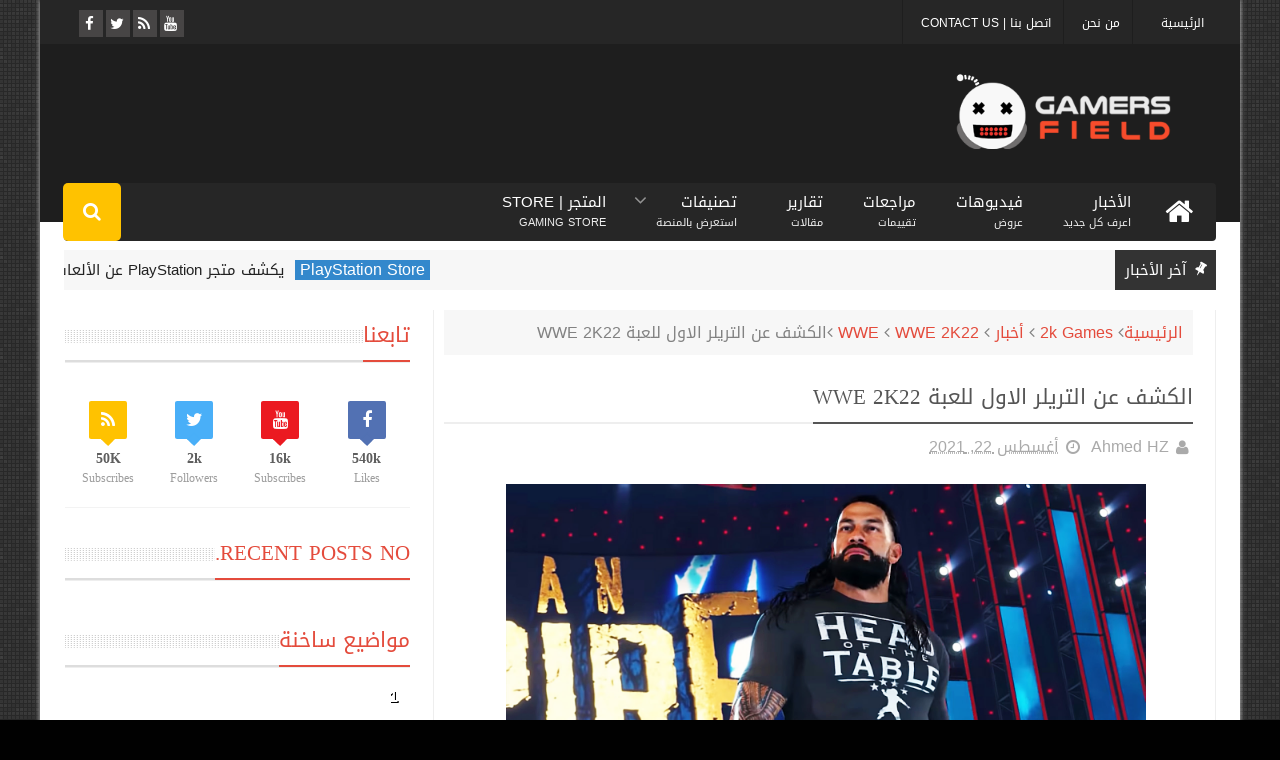

--- FILE ---
content_type: text/html; charset=UTF-8
request_url: https://www.gamersfld.net/2021/08/halo-infinite-4-4.html
body_size: 59559
content:
<!DOCTYPE html>
<html class='v2' dir='rtl' xmlns='http://www.w3.org/1999/xhtml' xmlns:b='http://www.google.com/2005/gml/b' xmlns:data='http://www.google.com/2005/gml/data' xmlns:expr='http://www.google.com/2005/gml/expr' xmlns:fb='http://www.facebook.com/2008/fbml'>
<head>
<link href='https://www.blogger.com/static/v1/widgets/2370241452-css_bundle_v2_rtl.css' rel='stylesheet' type='text/css'/>
<meta content='text/html; charset=UTF-8' http-equiv='Content-Type'/>
<meta content='blogger' name='generator'/>
<link href='https://www.gamersfld.net/favicon.ico' rel='icon' type='image/x-icon'/>
<link href='https://www.gamersfld.net/2021/08/halo-infinite-4-4.html' rel='canonical'/>
<link rel="alternate" type="application/atom+xml" title="Gamers Field - Atom" href="https://www.gamersfld.net/feeds/posts/default" />
<link rel="alternate" type="application/rss+xml" title="Gamers Field - RSS" href="https://www.gamersfld.net/feeds/posts/default?alt=rss" />
<link rel="service.post" type="application/atom+xml" title="Gamers Field - Atom" href="https://draft.blogger.com/feeds/6276999957352838546/posts/default" />

<!--Can't find substitution for tag [blog.ieCssRetrofitLinks]-->
<link href='https://blogger.googleusercontent.com/img/b/R29vZ2xl/AVvXsEhidRV4GRdwZvBWPsoJu3o6wxbkLpUxvgI_E92-zwkSsgYRQ8dDX0s3sLWzJws6r5DJHUFIWAgr7yrsUSK3Fp1dHMtFhZwXvWOTgJ3Y6Ao6G7v43SBCtluEQkv2Tsf3Vle1PIqDhM1Cdbax/' rel='image_src'/>
<meta content='نسخة البيتا القادمة من لعبة Halo Infinite ستتضمن مبارات تنافسية من نوع 4 ضد 4 ' name='description'/>
<meta content='https://www.gamersfld.net/2021/08/halo-infinite-4-4.html' property='og:url'/>
<meta content='نسخة البيتا القادمة من لعبة Halo Infinite ستتضمن مبارات تنافسية من نوع 4 ضد 4 ' property='og:title'/>
<meta content='نسخة البيتا القادمة من لعبة Halo Infinite ستتضمن مبارات تنافسية من نوع 4 ضد 4 ' property='og:description'/>
<meta content='https://blogger.googleusercontent.com/img/b/R29vZ2xl/AVvXsEhidRV4GRdwZvBWPsoJu3o6wxbkLpUxvgI_E92-zwkSsgYRQ8dDX0s3sLWzJws6r5DJHUFIWAgr7yrsUSK3Fp1dHMtFhZwXvWOTgJ3Y6Ao6G7v43SBCtluEQkv2Tsf3Vle1PIqDhM1Cdbax/w1200-h630-p-k-no-nu/' property='og:image'/>
<meta content='width=device-width, initial-scale=1, maximum-scale=1' name='viewport'/>
<title>نسخة البيتا القادمة من لعبة Halo Infinite ستتضمن مبارات تنافسية من نوع 4 ضد 4  | Gamers Field</title>
<meta content='text/html; charset=UTF-8' http-equiv='Content-Type'/>
<meta content='نسخة البيتا القادمة من لعبة Halo Infinite ستتضمن مبارات تنافسية من نوع 4 ضد 4 ' property='og:title'/>
<meta content='https://www.gamersfld.net/2021/08/halo-infinite-4-4.html' property='og:url'/>
<meta content='article' property='og:type'/>
<meta content='https://blogger.googleusercontent.com/img/b/R29vZ2xl/AVvXsEhidRV4GRdwZvBWPsoJu3o6wxbkLpUxvgI_E92-zwkSsgYRQ8dDX0s3sLWzJws6r5DJHUFIWAgr7yrsUSK3Fp1dHMtFhZwXvWOTgJ3Y6Ao6G7v43SBCtluEQkv2Tsf3Vle1PIqDhM1Cdbax/' property='og:image'/>
<meta content='نسخة البيتا القادمة من لعبة Halo Infinite ستتضمن مبارات تنافسية من نوع 4 ضد 4 ' name='og:description'/>
<meta content='Gamers Field' property='og:site_name'/>
<meta content='https://www.gamersfld.net/' name='twitter:domain'/>
<meta content='نسخة البيتا القادمة من لعبة Halo Infinite ستتضمن مبارات تنافسية من نوع 4 ضد 4 ' name='twitter:title'/>
<meta content='summary_large_image' name='twitter:card'/>
<meta content='https://blogger.googleusercontent.com/img/b/R29vZ2xl/AVvXsEhidRV4GRdwZvBWPsoJu3o6wxbkLpUxvgI_E92-zwkSsgYRQ8dDX0s3sLWzJws6r5DJHUFIWAgr7yrsUSK3Fp1dHMtFhZwXvWOTgJ3Y6Ao6G7v43SBCtluEQkv2Tsf3Vle1PIqDhM1Cdbax/' name='twitter:image'/>
<meta content='نسخة البيتا القادمة من لعبة Halo Infinite ستتضمن مبارات تنافسية من نوع 4 ضد 4 ' name='twitter:title'/>
<meta content='نسخة البيتا القادمة من لعبة Halo Infinite ستتضمن مبارات تنافسية من نوع 4 ضد 4 ' name='twitter:description'/>
<meta content='index, follow' name='Robots'/>
<meta content='490540377641790' property='fb:app_id'/>
<meta content='http://www.facebook.com/gamersfieldmanager' property='fb:admins'/>
<meta content='@gamersfld' name='twitter:site'/>
<meta content='@gamersfld' name='twitter:creator'/>
<link href='https://plus.google.com/u/0/b/111310732257980093038/+GamersfldNet/posts' rel='publisher'/>
<script type='text/javascript'>
      var blog = document.location.hostname.split(".");
      if (window.location.href.indexOf(".blogspot") > -1) {
          if (blog[blog.length - 1] != "com") {
              var ncr = "http://" + blog[0] + ".blogspot.com/ncr";
              window.location.replace(ncr + document.location.pathname);
          }
      }
    </script>
<link href='https://blogger.googleusercontent.com/img/b/R29vZ2xl/AVvXsEhkdAWf89T8E9nfMLZDKqlqcI0yqp0ljLL5VMKWj3yqaJ5h4DN7EWxQVtzG50odEEPYlRMdSFgjTMj0D6PdjFumCOGyL66k0-fDWtC-u5GWoxiki-yz1_EkzgYySBExLV1sOiLYnJE6oDo/s1600/Untitled-1+%255B16x16%255D.ico' rel='shortcut icon' type='image/x-icon'/>
<link href="//fonts.googleapis.com/earlyaccess/droidarabickufi.css" rel="stylesheet" type="text/css">
<link href='//netdna.bootstrapcdn.com/font-awesome/4.3.0/css/font-awesome.min.css' rel='stylesheet'/>
<style type='text/css'>@font-face{font-family:'Droid Sans';font-style:normal;font-weight:400;font-display:swap;src:url(//fonts.gstatic.com/s/droidsans/v19/SlGVmQWMvZQIdix7AFxXkHNSbRYXags.woff2)format('woff2');unicode-range:U+0000-00FF,U+0131,U+0152-0153,U+02BB-02BC,U+02C6,U+02DA,U+02DC,U+0304,U+0308,U+0329,U+2000-206F,U+20AC,U+2122,U+2191,U+2193,U+2212,U+2215,U+FEFF,U+FFFD;}</style>
<style id='page-skin-1' type='text/css'><!--
/*
-----------------------------------------------
Blogger Template Style
Name:GamersField Blogger Template
dev:mohamedriof
/* Variable definitions
====================
<Variable name="keycolor" description="Main Color" type="color" default="#1e87f0"/>
<Variable name="body.background" description="Background" type="background" color="#323232" default="$(color) url(https://blogger.googleusercontent.com/img/b/R29vZ2xl/AVvXsEideKcLwRO6nHYbLmOCaaFPt-2SbfHFbB_Z8ojlHE1dAlNJluAVIvvWXHayFfYDjPMuJJKySMLX3QTlP8cIudaxj8ONHkVuXY6tK_BNTvpbjYYQVreDI8cGO_dMJ79JoTwDG2Dpx9tFnlC2/s1600/background.jpg) repeat fixed top center"/>
<Group description="Main Sittings" selector="body">
<Variable name="main.color" description="Main Theme Color" type="color" default="#E44B3C"/>
<Variable name="text.color" description="Main Text Color" type="color" default="#828282"/>
<Variable name="body.font" description="Main Font" type="font" default="normal normal 13px Droid Sans"/>
</Group>
<Group description="links color" selector="body">
<Variable name="link.color" description="link color" type="color" default="#E44B3C"/>
<Variable name="link.color.hover" description="link color hover" type="color" default="#E44B3C"/>
</Group>
<Group description="Top Nav" selector="#header-top">
<Variable name="top.nav.bg" description="Background Color" type="color" default="#333333"/>
<Variable name="top.nav.text" description="Menu Text Color" type="color" default="#D1D1D1"/>
<Variable name="top.nav.text.hover" description="Menu Text Color Hover" type="color" default="#999"/>
<Variable name="top.social.bg" description="Social Icon Background" type="color" default="#474545"/>
<Variable name="top.social.color" description="Social Icon Color" type="color" default="#FFF"/>
</Group>
<Group description="Main Menu" selector="#header-tail">
<Variable name="main.nav.bg" description="Background Color" type="color" default="#333333"/>
<Variable name="main.nav.icon.color" description="Icons Color" type="color" default="#FFF"/>
<Variable name="main.nav.title.color" description="Menu Title Color" type="color" default="#FFC000"/>
<Variable name="main.nav.subtitle.color" description="Menu Sub-Title Color" type="color" default="#EEE"/>
</Group>
<Group description="News Ticker" selector=".ticker">
<Variable name="ticker.bg" description="Background Color" type="color" default="#f7f7f7"/>
<Variable name="ticker.title.bg" description="Title Background" type="color" default="#333"/>
<Variable name="ticker.title.color" description="Title Color" type="color" default="#fff"/>
<Variable name="ticker.tag.bg" description="Tag Background" type="color" default="#38c"/>
<Variable name="ticker.tag.color" description="Tag Color" type="color" default="#fff"/>
</Group>
<Group description="Ticker Links" selector=".ticker .recent-title a">
<Variable name="ticker.link.color" description="link color" type="color" default="#222"/>
<Variable name="ticker.link.color.hover" description="link color hover" type="color" default="#E44B3C"/>
</Group>
<Variable name="header.font" description="blog title font" type="font" default="normal normal 60px Droid Sans"/>
<Variable name="titles.font" description="Titles Font" type="font" default="normal normal 15px Ruda"/>
<Variable name="post.body.font" description="Post Body Font" type="font" default="normal normal 16px Droid Arabic Kufi"/>
<Variable name="desc.font" description="Small Description Font" type="font" default="normal normal 13px Droid Sans"/>
<Variable name="content.bg.color" description="Content Background Color" type="color" default="#FFF"/>
<Variable name="posts.link.color" description="Posts Links Color" type="color" default="#222"/>
<Variable name="posts.block.title" description="Posts Title Background" type="color" default="#F4F4F4"/>
*/
/*
CONTENTS
=======================
= A. Css Reset
= B. Body
= C. Header Section
= D. Social Icons Widget
= E. Magazine Section
= F. Posts Section
= G. Blogger Comments
= H. Blogger Widgets
= I. Sidebar Section
= J. Footer Section
= K. Error page
= L. Shortcodes
*/
/*=====================================
= A. Css Reset
=====================================*/
.fa{transition:all 0 ease;-webkit-transition:all 0 ease;-moz-transition:all 0 ease;-o-transition:all 0 ease}*{outline:0;transition:all .5s ease;-webkit-transition:all .5s ease;-moz-transition:all .5s ease;-o-transition:all .5s ease}*,:before,:after{-webkit-box-sizing:border-box;-moz-box-sizing:border-box;box-sizing:border-box}a,abbr,acronym,address,applet,b,big,blockquote,body,caption,center,cite,code,dd,del,dfn,div,dl,dt,em,fieldset,font,form,h1,h2,h3,h4,h5,h6,html,i,iframe,img,ins,kbd,label,legend,li,object,p,pre,q,s,samp,small,span,strike,strong,sub,sup,table,tbody,td,tfoot,th,thead,tr,tt,u,ul,var{padding:0;border:0;outline:0;vertical-align:baseline;background:0 0}ins{text-decoration:underline}del{text-decoration:line-through}blockquote{font-style:italic;color:#888}dl,ul{list-style-position:inside;font-weight:700;list-style:none}ul li{list-style:none}caption,th{text-align:center}img{border:none;position:relative}a,a:visited{text-decoration:none;font-weight:100}a{color:#E44B3C}a:hover{color:#E44B3C}q:after,q:before{content:''}p{margin:0}abbr,acronym{border:0}.clear{clear:both}.section,.widget,.widget ul{margin:0;padding:0}::-moz-selection{background-color:#E44B3C;color:#fff}::selection{background-color:#E44B3C;color:#fff}.blog-feeds,.post-feeds,.quickedit{display:none}.status-msg-border{display:none}.status-msg-body{position:relative;padding:0}.status-msg-wrap{width:100%;background-color:#fff;color:#555;padding:30px 0;font-size:120%}body{background:#010101;font-family:'Droid Arabic Kufi',arial;line-height:25px;color:#828282}#outer-wrapper{max-width:1200px;margin:0 auto;background-color:#FFFFFF;box-shadow:0 0 5px #ccc;z-index:1}#content-wrapper{overflow:hidden}#main-wrapper{width:68%}#sidebar-wrapper{width:32%;position:relative}.row{margin-right:2%;margin-left:2%;max-width:1200px}a{font-family:'Droid Arabic Kufi',arial!important}#header-wrapper{margin-bottom:20px;background-color:#1E1E1E}#header-content{display:table;padding:0 0;color:#555;width:96%}.header,.topad{display:table-cell;vertical-align:middle;width:100%}.topad{max-width:728px;height:90px;float:left;margin-top:24px;margin-bottom:24px}.topad h2{display:none}.topad .widget{line-height:0}.header a{color:#555}div#header{float:right;width:302px}#header-tail{height:58px;position:relative;background-color:#262626;transition:all 0 ease;-webkit-transition:all 0 ease;-moz-transition:all 0 ease;-o-transition:all 0 ease;border-radius:4Px!important;top:19px;margin-bottom:28px;margin-top:-19px}.menu #nav{display:none}.selectnav{font:normal normal 13px Droid Sans;border:0}.sub-menu{display:none}#menu li,#menu ul{transition:all 0 ease;-webkit-transition:all 0 ease;-moz-transition:all 0 ease;-o-transition:all 0 ease}.menu ul li{padding:7.5px 0;display:inline;height:58px}.menu ul li a{text-transform:uppercase;font-size:15px;color:#FFFFFF;font-weight:100;padding:2px 20px;display:block;height:21px;margin:0;position:relative}.menu ul li a span{font-size:11px;font-weight:400;display:block;margin-top:5px;color:#EEEEEE}.home-icon .fa{font-size:30px;line-height:35px}.menu ul li:hover{background-color:#383737}.menu ul li ul li{padding:0;margin:0;display:block;float:none;background-color:#333}.menu ul li ul li:hover{background-color:#333333}.menu ul li ul a:hover{color:#fff;box-shadow:none;padding-left:30px;transition:.4s;background-color:rgba(255,255,255,0.1)}.menu ul li ul a:before{font-family:fontawesome;vertical-align:middle;font-size:10px}.home-icon{font-size:15px;position:absolute;top:11px;width:75px;height:35px;padding:0;text-align:center;z-index:9;color:#FFFFFF;border-right:0 solid!important}.home-icon:hover{color:#FFFFFF}.hasSub a:after{font-family:'FontAwesome';content:'\f107';top:-3px;position:absolute;color:rgba(255,255,255,0.5);font-size:20px}.hasSub ul a:after{content:'';line-height:0}.menu ul li ul{position:absolute;z-index:999;padding-top:15px;display:none;width:200px}.menu ul li ul a{margin-top:0;color:#aaa;height:auto;line-height:16px;border:0;line-height:38px;height:38px;font-size:12px;font-weight:400;border-bottom:1px solid #222;border-top:1px solid #444}#header-top{background-color:#262626;height:44px}.menu-top li{margin-right:0;line-height:36px;text-align:center;float:left}.menu-top li a{color:#FFFFFF;text-transform:uppercase;font-size:12px;padding:12px 2px;text-align:center;border-left:1px solid #1E1E1E;padding-left:18px}.menu-top li a:hover{color:#999999}.menu-top li:last-child a:after{content:''}.search-icon:before{content:"\f002";font-family:'FontAwesome'}.search-icon{overflow:hidden;background-color:#FFC200;color:#FFFFFF;line-height:58px;height:58px;display:block;width:58px;text-align:center;font-size:19px;position:relative;z-index:99;left:-1Px;border-radius:5Px}#header-top{background:#262626!important;height:44px}#header-search .searchbox{position:absolute;top:0;height:48px;border:0;width:100%;z-index:98;background-color:#282828;color:#FFF;font-size:17px;text-align:right!important;direction:rtl;font-family:'Droid Arabic Kufi',arial}#slidercustom li.wrapper{width:40%;height:215px;position:relative;padding:.1px;overflow:hidden;float:left;margin-bottom:20px}#slidercustom #label_with_thumbs > li:nth-child(1){width:58.333333333%;height:450px;float:right}#slidercustom #label_with_thumbs > li:nth-child(1) > a > img{width:100%;height:100%}#slidercustom .label_thumb:after{content:no-close-quote;position:absolute;bottom:0;width:100%;height:151px;background:url(https://blogger.googleusercontent.com/img/b/R29vZ2xl/AVvXsEhgHICa0iX89Cno47fC6f0YnjNTqljP3vOkqrLeTzxBc0sXyj7Af3dmYPLqpLPgs_5go1hqRAIDiO9w9V72pyU0T194Oc2fFQAb_pSxJ634Dp-nRTa7Imd4sRRpEPFqS62R8Y4JqBwh4O8/s1600/gradient.png) repeat-x;opacity:.8}.searchbox::-webkit-input-placeholder{color:#FFF}.social-sec li{display:inline;padding:0;width:20%!important}.social-sec .widget ul{padding:0}.social-sec .LinkList ul{text-align:center}.social-sec #social a{display:block;height:27px;width:27px;font-size:15px;margin-top:5.5px;color:#FFFFFF;background-color:#474545}.social-sec #social a:before{display:inline-block;font-family:FontAwesome;font-style:normal;font-weight:400;line-height:27px;-webkit-font-smoothing:antialiased;-moz-osx-font-smoothing:grayscale}.social-sec .facebook:before{content:"\f09a"}.social-sec #social a.facebook:hover{background-color:#3b5998}.social-sec .twitter:before{content:"\f099"}.social-sec #social a.twitter:hover{background-color:#55acee}.social-sec .gplus:before{content:"\f0d5"}.social-sec #social a.gplus:hover{background-color:#dd4b39}.social-sec .rss:before{content:"\f09e"}.social-sec ul#social a.rss:hover{background-color:#f26522}.social-sec .youtube:before{content:"\f167"}.social-sec ul#social a.youtube:hover{background-color:#e52d27}.social-sec .skype:before{content:"\f17e"}.social-sec ul#social a.skype:hover{background-color:#00aff0}.social-sec .stumbleupon:before{content:"\f1a4"}.social-sec ul#social a.stumbleupon:hover{background-color:#eb4924}.social-sec .tumblr:before{content:"\f173"}.social-sec ul#social a.tumblr:hover{background-color:#35465c}.social-sec .vine:before{content:"\f1ca"}.social-sec ul#social a.vine:hover{background-color:#00b488}.social-sec .stack-overflow:before{content:"\f16c"}.social-sec ul#social a.stack-overflow:hover{background-color:#fe7a15}.social-sec .linkedin:before{content:"\f0e1"}.social-sec ul#social a.linkedin:hover{background-color:#0976b4}.social-sec .dribbble:before{content:"\f17d"}.social-sec ul#social a.dribbble:hover{background-color:#ea4c89}.social-sec .soundcloud:before{content:"\f1be"}.social-sec ul#social a.soundcloud:hover{background-color:#f80}.social-sec .behance:before{content:"\f1b4"}.social-sec ul#social a.behance:hover{background-color:#1769ff}.social-sec .digg:before{content:"\f1a6"}.social-sec ul#social a.digg:hover{background-color:#000}.social-sec .instagram:before{content:"\f16d"}.social-sec ul#social a.instagram:hover{background-color:#3f729b}.social-sec .pinterest:before{content:"\f0d2"}.social-sec ul#social a.pinterest:hover{background-color:#cc2127}.social-sec .delicious:before{content:"\f1a5"}.social-sec ul#social a.delicious:hover{background-color:#39f}.social-sec ul#social a:hover{color:#fff;opacity:1;-webkit-border-radius:3px;-moz-border-radius:3px;border-radius:3px}.img-Animate .recent-layout .recent-thumb,.img-Animate .recent-layout .first-thumb,.img-Animate .post-widget .rcp-thumb,.img-Animate .PopularPosts img,.img-Animate .home .post-thumb a{opacity:0;transition:all .5s ease;-webkit-transition:all .2s ease;-moz-transition:all .2s ease;-o-transition:all .2s ease;-webkit-transform:scale(.8);-moz-transform:scale(.8);transform:scale(.8)}.img-Animate .show-with,.img-Animate .recent-layout .recent-thumb.show-with,.img-Animate .recent-layout .first-thumb.show-with,.img-Animate .post-widget .rcp-thumb.show-with,.img-Animate .PopularPosts img.show-with,.img-Animate .post-thumb a.show-with{opacity:1;transition:all .5s ease;-webkit-transition:all .2s ease;-moz-transition:all .2s ease;-o-transition:all .2s ease;-webkit-transform:scale(1);-moz-transform:scale(1);transform:scale(1)}.ticker .title{font:normal normal 15px 'Droid Arabic Kufi',sans-serif;height:40px;overflow:hidden;line-height:40px;padding:0 10px;background-color:#333333;color:#ffffff;float:right!important}.ticker .layout-content{overflow:hidden}.ticker .layout-content li{display:inline-block;height:40px;line-height:40px;padding:0}.ticker{height:40px;overflow:hidden;margin-bottom:20px;background-color:#f7f7f7}.ticker .post-tag{display:inline-block;background-color:#3388cc;color:#ffffff;padding:2px 5px;line-height:1}.ticker .recent-title{display:inline-block}.ticker .recent-title a{color:#222222}.ticker .recent-title a:hover{color:#E44B3C}.tickercontainer,.tickercontainer .mask,ul.newsticker{-webkit-transition:all 0 linear;-moz-transition:all 0 linear;-o-transition:all 0 linear;transition:all 0 linear;list-style:none;margin:0}.tickercontainer{margin:0;padding:0;overflow:hidden}.tickercontainer .mask{position:relative;overflow:hidden}.newsticker{position:relative;list-style-type:none;margin:0;padding:0}.tickeroverlay-left{display:none}.tickeroverlay-right{display:none}.sidebar .post-widget li{overflow:hidden;border-bottom:1px solid #eee;padding:10px 0}.footer-column .post-widget li{overflow:hidden;border-bottom:1px solid #333;padding:10px 0}.post-widget li:first-child{padding-top:0}.post-widget li:last-child{border-bottom:none}.post-widget .rcp-thumb{display:block;width:60px;height:60px;border-radius:2px}.post-widget .rcp-title{font:normal normal 15px Ruda;margin:5px 0 8px}.post-widget .rcp-title a{color:#222222;font-weight:700;font-size:14px}.post-widget .rcp-title a:hover{color:#E44B3C;text-decoration:underline}.footer-column .post-widget .rcp-title a{color:#DDD}.footer-column .post-widget .rcp-title a:hover{color:#888}.footer-column .recent-date,.footer-column .recent-author,.footer-column .recent-date:before,.footer-column .recent-author:before{color:#999}.intro .widget-content,.recent-layout .widget-content,.recent-layout h2.title,.ticker .widget-content{display:none}.recent-layout .box-title h2.title{font:normal normal 15px Ruda;display:inline-block}.recent-layout .box-title h2.title{font:normal normal 15px Ruda;display:inline-block;line-height:15px;padding-bottom:11px;border-radius:4px;font-weight:100;padding-right:21px;padding-left:13px;direction:rtl}.more-link{height:20px;line-height:20px;padding:0 5px;background-color:#FFF;margin-top:7px;font-size:11px;color:#aaa}.more-link:after{font-family:fontawesome;font-size:9px;vertical-align:middle}.box-title{background-color:#EEEEEE;margin-bottom:8px;border-radius:3px!important}.box-title h2{background-color:#E44B3C;display:inline-block}.box-title h2 a{color:#FFF;font-weight:700;font-size:15px;text-transform:uppercase;display:block}.box-title h2 a:before{content:"\f11b";font-family:fontawesome;font-size:16px;vertical-align:middle;font-weight:400;float:right;margin-right:-9px!important;margin-left:7px}.recent-date:before{content:'\f073';font-family:fontawesome;color:#bbb}.recent-date{color:#999;font-weight:400;font-size:12px}.recent-date:before,.recent-author:before{float:right;padding:0 0 0 5px}.recent-date,.recent-author{display:inline-block}.recent-author:before{display:none}.recent-author{display:none}.intro-loader{position:absolute;top:0;width:100%;height:100%}.intro{position:relative}.intro-loader .fa{position:absolute;top:50%;left:50%;margin-left:-10px;margin-top:-10px;font-size:20px;color:#222}.intro .widget{margin-bottom:20px!important;height:450px;overflow:hidden}.intro h2{display:none;display:none}.intro .rcp-thumb{width:100%;height:215px;display:block}.intro li:hover .rcp-thumb{-webkit-transform:scale(1.1);-moz-transform:scale(1.1);transform:scale(1.1);transition:all .3s ease;-webkit-transition:all .3s ease;-moz-transition:all .3s ease;-o-transition:all .3s ease}.intro .rcp-title{font:normal normal 15px Ruda;font-size:16px}.intro .rcp-thumb:after{content:no-close-quote;position:absolute;bottom:0;width:100%;height:151px;background:url(https://blogger.googleusercontent.com/img/b/R29vZ2xl/AVvXsEhgHICa0iX89Cno47fC6f0YnjNTqljP3vOkqrLeTzxBc0sXyj7Af3dmYPLqpLPgs_5go1hqRAIDiO9w9V72pyU0T194Oc2fFQAb_pSxJ634Dp-nRTa7Imd4sRRpEPFqS62R8Y4JqBwh4O8/s1600/gradient.png) repeat-x;opacity:.8}.intro li{width:40%;height:215px;position:relative;padding:.1px;overflow:hidden}.intro li:nth-child(2){margin-bottom:20px}.intro li:first-child{width:58.333333333%;height:450px}.intro li:first-child .rcp-thumb{height:450px}.intro li:first-child .rcp-title{font-size:25px}.intro .post-panel{position:absolute;bottom:20px}.intro .rcp-title a{color:#FFF;font-weight:100;position:relative;bottom:10px;line-height:28px;font-family:'Droid Arabic Kufi',arial;font-size:21px}.intro .recent-date:before{color:#bbb}.intro .recent-date{color:#bbb}.intro .recent-author:before{color:#bbb}.intro .recent-author{color:#bbb}.intro .post-tag{position:absolute;top:15px;background-color:#B565BE;color:#FFF;padding:10px;text-transform:uppercase;font-weight:700;z-index:99}.intro li:nth-child(2) .post-tag{background-color:#E44B3C}.intro li:nth-child(3) .post-tag{background-color:#FF5858}.recent-layout .widget{margin-bottom:20px}.recent-layout .recent-sec .widget:last-child{margin-bottom:20px}.recent-title{font:normal normal 15px Ruda;direction:rtl}.fbig .first-thumb:hover,.fbig .recent-thumb:hover{-webkit-transform:scale(1.1)!important;-moz-transform:scale(1.1)!important;transform:scale(1.1)!important;transition:all .3s ease!important;-webkit-transition:all .3s ease!important;-moz-transition:all .3s ease!important;-o-transition:all .3s ease!important}.fbig .first .rthumbc{width:50%;height:200px}.fbig .first-thumb{width:100%;height:200px;display:block}.fbig .first{overflow:hidden}.rthumbc{overflow:hidden}.fbig ul li .rthumbc{width:90px;height:60px;display:table-cell;vertical-align:middle}.fbig ul li .recent-thumb{width:90px;height:60px;display:block}.fbig ul li .recent-content{display:table-cell;vertical-align:middle}.fbig .recent-title a{font-weight:100;color:#222222;display:inline-block;font-size:14px;height:43px;overflow:hidden}.fbig .first-content .recent-title a{font-size:18px;height:49px}.fbig .recent-des{margin-top:15px;font:normal normal 13px Droid Sans;line-height:22px;direction:rtl}.fbig1 .first{margin-bottom:15px;padding-bottom:15px;border-bottom:1px solid #EEE}.fbig1 .first .rthumbc{display:table-cell;vertical-align:middle}.fbig1 .first-thumb{display:block}.fbig1 .first-content{display:table-cell;vertical-align:middle}.fbig1 ul li{display:inline-block;width:48%;padding-bottom:15px;margin-bottom:15px;padding-top:0;border-bottom:1px solid #EEE;height:77px}.fbig1 ul li:nth-child(4),.fbig1 ul li:nth-child(5){border-bottom:0;padding-bottom:0;margin-bottom:0;height:62px}.fbig2 .first{width:50%}.fbig2 .first .rthumbc{width:100%;margin-bottom:15px}.fbig2 .first-thumb{width:100%}.fbig2 ul li{display:block;width:48%;padding-bottom:15px;margin-bottom:15px;padding-top:0;border-bottom:1px solid #EEE}.fbig2 ul li:last-child{border-bottom:0;padding-bottom:0;margin-bottom:0}.column{width:47.15%;display:inline-block}.column .first .rthumbc{width:100%;margin-bottom:15px}.column .first-thumb{width:100%}.column .first,.column ul li{border-bottom:1px solid #EEE;margin-bottom:15px;padding-top:0}.column .first{padding-bottom:15px}.column ul li{padding-bottom:15px}.column ul li:last-child{border-bottom:0;margin-bottom:0;padding-bottom:0}.list ul li{display:inline-block;width:48%;padding-bottom:15px;margin-bottom:15px;padding-top:0;border-bottom:1px solid #EEE;height:77px}.list ul li:last-child,.list ul li:nth-child(5){border-bottom:0;padding-bottom:0;margin-bottom:0;height:62px}.recent-title a:hover{text-decoration:underline;color:#E44B3C}.recent-block .recent-thumb{width:100%;height:150px;display:block}.recent-block ul li{width:33%;display:inline-block;position:relative;padding:0;margin-bottom:2px}.recent-block .recent-title a{font-weight:100;margin-bottom:5px;display:inline-block}.gallery ul li{height:150px;overflow:hidden}.gallery li:hover .recent-content{bottom:10px}.gallery li:hover .recent-thumb{opacity:.4!important}.gallery li:hover{background-color:#000}.gallery .recent-content{position:absolute;bottom:-100%}.gallery .recent-date,.gallery .recent-author{color:#BBB}.gallery .recent-title a{font-size:15px;color:#FFF}.videos ul li:nth-child(4),.videos ul li:nth-child(5),.videos ul li:nth-child(6){margin-bottom:0;padding-bottom:0;border-bottom:0}.videos ul li{width:32%}.videos .recent-title a{color:#222222;height:20px;margin-bottom:0;padding-bottom:2px}.videos .recent-title a:hover{color:#E44B3C}.videos ul li,.videos .recent-thumb{margin-bottom:15px;padding-bottom:15px;border-bottom:1px solid #F0F0F0}.videos ul li .recent-thumb:before{content:'\f01d';font-family:fontawesome;position:absolute;height:150px;width:100%;text-align:center;line-height:150px;color:#FFF;font-size:0;font-weight:400;opacity:.5;transition-timing-function:linear,ease-out-in;transition:.4s}.videos .recent-thumb{position:relative}.videos .recent-thumb:hover{opacity:1}.videos .recent-thumb:hover:before{background-color:#000;opacity:.5;font-size:5em;transition-timing-function:linear,ease-in-out;transition:.1s;transition-delay:.1s}.owl-carousel .owl-wrapper:after{content:".";display:block;clear:both;visibility:hidden;line-height:0;height:0}.owl-carousel{display:none;position:relative;width:100%;-ms-touch-action:pan-y}.owl-carousel .owl-wrapper{display:none;position:relative;-webkit-transform:translate3d(0px,0px,0px)}.owl-carousel .owl-wrapper-outer{overflow:hidden;position:relative;width:100%}.owl-carousel .owl-wrapper-outer.autoHeight{-webkit-transition:height 500ms ease-in-out;-moz-transition:height 500ms ease-in-out;-ms-transition:height 500ms ease-in-out;-o-transition:height 500ms ease-in-out;transition:height 500ms ease-in-out}.owl-controls .owl-page,.owl-controls .owl-buttons div{cursor:pointer}.owl-controls{-webkit-user-select:none;-khtml-user-select:none;-moz-user-select:none;-ms-user-select:none;user-select:none;-webkit-tap-highlight-color:rgba(0,0,0,0)}.grabbing,.grabbing a,.grabbing *{cursor:e-resize!important}.owl-carousel .owl-wrapper,.owl-carousel .owl-item{-webkit-backface-visibility:hidden;-moz-backface-visibility:hidden;-ms-backface-visibility:hidden;-webkit-transform:translate3d(0,0,0);-moz-transform:translate3d(0,0,0);-ms-transform:translate3d(0,0,0)}.owl-prev,.owl-next{width:28px;height:22px;background-color:#fff;text-align:center;line-height:22px;font-size:12px;margin-top:5px;color:#aaa;display:inline-block}.owl-next:before{font-family:fontawesome}.owl-prev:before{font-family:fontawesome}.carousel.recent-block .recent-thumb{height:180px}.carousel .recent-content{position:absolute;bottom:10px;width:90%;left:5%}.carousel .recent-content .recent-title a{color:#FFF;font-size:12px}.carousel .recent-content .recent-date,.carousel .recent-content .recent-author{color:#bbb}.carousel .recent-thumb:before{content:no-close-quote;position:absolute;bottom:0;width:100%;height:150px;background:url(https://blogger.googleusercontent.com/img/b/R29vZ2xl/AVvXsEhgHICa0iX89Cno47fC6f0YnjNTqljP3vOkqrLeTzxBc0sXyj7Af3dmYPLqpLPgs_5go1hqRAIDiO9w9V72pyU0T194Oc2fFQAb_pSxJ634Dp-nRTa7Imd4sRRpEPFqS62R8Y4JqBwh4O8/s1600/gradient.png) repeat-x;opacity:.8}.carousel li{padding:0;position:relative;overflow:hidden;margin:0 5px;list-style:none}.owl-carousel{border:1px solid #DDD;padding:5px 0}.carousel li{background-color:#111}.carousel li:hover .recent-thumb{-webkit-transform:scale(1.1)!important;-moz-transform:scale(1.1)!important;transform:scale(1.1)!important;transition:all .3s ease!important;-webkit-transition:all .3s ease!important;-moz-transition:all .3s ease!important;-o-transition:all .3s ease!important;opacity:.5}.slider *{transition:all 0 ease;-webkit-transition:all 0 ease;-moz-transition:all 0 ease;-o-transition:all 0 ease}.slider li:hover .recent-thumb{-webkit-transform:scale(1.1)!important;-moz-transform:scale(1.1)!important;transform:scale(1.1)!important;transition:all .3s ease!important;-webkit-transition:all .3s ease!important;-moz-transition:all .3s ease!important;-o-transition:all .3s ease!important;opacity:.5!important}.slider .owl-carousel{border:0;padding:0}.slider .owl-item li{margin:0;padding:0}.slider.recent-block .recent-thumb{height:400px}.slider.carousel .recent-content{bottom:20px;text-align:center}.slider.carousel .recent-content .recent-title a{font-size:18px;margin-bottom:-2px;text-transform:uppercase}.slider .recent-des{line-height:22px;font-size:14px;color:#BBB;margin-top:10px;max-width:550px;margin-right:auto;margin-left:auto;direction:rtl}.slider-items .recent-author,.slider-items .recent-date{margin-left:10px;display:none}.slider.carousel .recent-thumb:before{opacity:.9;background-size:250px 100%;height:250px}.slider .owl-controls{position:absolute;top:10px;left:10px}.slider .owl-prev,.slider .owl-next{height:40px;line-height:40px;width:40px;font-size:14px;opacity:.6;background-color:#000;color:#FFF}.slider .owl-prev:hover,.slider .owl-next:hover{opacity:.9;background-color:#E44B3C}.post-thumb a{-webkit-transition:all .6s;-moz-transition:all .6s;-o-transition:all .6s;transition:all .6s}.post-thumb a:hover{-webkit-transform:scale(1.1)!important;-moz-transform:scale(1.1)!important;transform:scale(1.1)!important;transition:all .3s ease!important;-webkit-transition:all .3s ease!important;-moz-transition:all .3s ease!important;-o-transition:all .3s ease!important}.postags{position:absolute;top:5px}.postags a{padding:5px;display:inline-block;background:#E44B3C;margin:0;color:#fff}.postags a:nth-child(2){background-color:#444}.postags a{display:none}.postags a:first-child,.postags a:nth-child(2){display:inline-block}.postags a:hover{background:#aaa}.index .status-msg-wrap{background-color:#FFF;border:1px solid #EEE;padding:15px 0;margin-top:0;margin-bottom:20px}#related-posts .owl-prev,#related-posts .owl-next{height:40px;line-height:40px;width:40px}#related-posts .owl-controls{position:absolute;bottom:10px}#related-posts .owl-carousel li{direction:rtl!important}#related-posts{margin-bottom:20px}#related-posts .owl-carousel{padding:6px 5px;direction:ltr}.rnav li{width:100%;display:inline-block;height:300px;overflow:hidden;position:relative}.rnav li .rnav-img{width:100%;height:300px;display:block}.rnav li .rnav-conent{position:absolute;top:50%;height:20px;width:90%;text-align:center;margin-top:-10px}.rnav-title a{color:#222;font-size:17px}.rnav li .rnav-conent{transform:scale(10);-webkit-transform:scale(10);-moz-transform:scale(10);-o-transform:scale(10);-ms-transform:scale(10);transition:all .5s ease;-webkit-transition:all .2s ease;-moz-transition:all .2s ease;-o-transition:all .2s ease;-ms-transition:all .2s ease;opacity:0}.rnav li:hover .rnav-conent{transform:scale(1);-webkit-transform:scale(1);-moz-transform:scale(1);-o-transform:scale(1);-ms-transform:scale(1);opacity:1}.rnav li:hover .rnav-img{opacity:.2}.sharepost li{width:18%;border:1px solid #EEE;padding:0}.sharepost li a{padding:10px 0;background-color:#aaa;color:#FFF;display:block;border-radius:2px}.sharepost{overflow:hidden;text-align:center;margin-bottom:20px}.sharepost li a:hover{opacity:1}.sharepost li .twitter:hover{background-color:#55acee}.sharepost li .facebook:hover{background-color:#3b5998}.sharepost li .gplus:hover{background-color:#dd4b39}.sharepost li .pinterest:hover{background-color:#cc2127}.sharepost li .linkedin:hover{background-color:#0976b4}.hreview{display:none}.intro li .post-tag{background-color:#E44B3C!important}.item .intro,.item .recent-layout,.item .posts-title{display:none}.home .pagenavi{display:none}.pagenavi{padding:0 20px;text-align:center;padding-top:20px;border-top:1px solid #F0F0F0;margin:20px 0}.posts-tle{background-color:#F4F4F4;margin-bottom:15px;display:block!important}.posts-tle h2{font:normal normal 15px Ruda;background-color:#E44B3C;display:inline-block}.posts-tle h2 a{color:#FFF;font-weight:700;font-size:15px;text-transform:uppercase;display:block}.posts-tle h2 a:before{content:"\f11b";font-family:fontawesome;font-size:22px;vertical-align:middle;font-weight:400;float:right;margin-right:-9px!important;margin-left:7px;margin-left:10px;float:right}.posts-link{height:20px;line-height:20px;padding:0 5px;background-color:#FFF;margin-top:9px;font-size:11px;color:#aaa}.posts-link:after{font-family:fontawesome;font-size:9px;vertical-align:middle}.post-snippet{margin-top:10px;margin-bottom:10px;font:normal normal 13px tahoma;line-height:22px;color:#717171}.post-readmore a{display:inline-block;margin-bottom:0;font-weight:400;text-align:center;vertical-align:middle;cursor:pointer;background-image:none;white-space:nowrap;line-height:1.42857143;color:#fff;background-color:#E44B3C;border-radius:2px;font-size:16px;padding:5px 11px;margin-top:10px;outline:none;border:none;width:113px}.post-readmore a:hover{background:rgba(0,0,0,0.5)!important;width:128px;padding:5Px 20px}#post-foot{position:relative}.post-share{display:none;position:absolute;background:#444;padding:10px;border-radius:2px;top:-25px;transition:all 0 ease;-webkit-transition:all 0 ease;-moz-transition:all 0 ease;-o-transition:all 0 ease}.post-share:before{content:"";position:absolute;width:10px;height:10px;top:78%;z-index:0;background:#444;border-style:solid;border-color:#444;-webkit-transform:rotate(224deg);-moz-transform:rotate(224deg);-ms-transform:rotate(224deg);-o-transform:rotate(224deg);transform:rotate(224deg)}.post-share ul{margin:0;padding:0}.post-share ul li{margin:0;padding:0}.post-share ul li a{color:#fff;border-bottom:1px solid #555;padding:5px;display:block}.post-share ul li a:last-child{border-bottom:0}.post-share ul li a:hover{color:#eee}.post-sharebtn{display:block;padding:7px 29px 5px;background:#F4F4F4;border-radius:2px;margin:10px;cursor:pointer}.item .post-title{font-size:21px;font-weight: 100 !important;font-family:'Droid Arabic Kufi', tahoma !important}.post-sharebtn:hover{background:#E44B3C;color:#fff}.post-share .twitter{background-color:#55acee}.post-share .share{background-color:#3b5998}.post-share .plus{background-color:#dd4b39}.fa-share-alt:before{content:"\f1e0"}.fa-twitter:before{content:"\f099"}.fa-facebook:before{content:"\f09a"}.fa-google-plus:before{content:"\f0d5"}.fa-long-arrow-right:before{content:"\f178"}.index .post-title{font:normal normal 15px Ruda;margin-bottom:10px}.index .post-title a{font-weight:100;color:#222222;font-size:16px}.index .post-title a:hover{text-decoration:underline}.fa-angle-right:before{margin:0 5px}.breadcrumbs{padding:10px;background:#F7F7F7;margin-bottom:20px;direction:rtl}.item article{margin-top:20px}.item .post-heading{position:relative;margin:10px 0;border-bottom:2px solid #eee}.item .post-title{font:normal normal 15px Ruda;border-bottom:2px solid #555;color:#555;display:inline-block;padding-bottom:5px;font-size:24px;font-weight:500;position:relative;top:2px}.item .post-title{font-size:21px;font-weight:100}.item .post-body{width:98%;font:normal normal 16px Droid Arabic Kufi;color:#2d2d2d;font-size:15px;line-height:26px;overflow:hidden!important}.post-body h1,.post-body h2,.post-body h3,.post-body h4,.post-body h5,.post-body h6{margin-bottom:15px;color:#222222;font-family:'Droid Arabic Kufi',sans-serif}.item .post-outer{padding:0}.item .post-body img{margin:5px 0 5px 0!important;max-width:96%}.index article{display:table-cell;vertical-align:middle}.post-thumb{display:table-cell;vertical-align:middle;line-height:0;position:relative;overflow:hidden;width:360px}.index .post{overflow:hidden;display:table}.index .post-outer{margin-bottom:15px;padding-bottom:15px;overflow:hidden;border-bottom:1px solid #eee}.index .post-outer:last-child{border-bottom:0;margin-bottom:0;padding-bottom:0}.index #main-wrapper #main{margin-bottom:20px}.post-thumb img{width:100%;height:auto}.post-meta a,.post-meta i{color:#aaa}.post-meta a,.post-meta i{color:#aaa;float:right!important;margin-left:7px!important}.item #main-wrapper{margin-right:0!important;margin-left:0!important}.post-pager li{padding:0;display:inline-block;width:50%;direction:rtl}.post-pager li strong{display:block;padding:0 0 10px}ul.post-pager{background-color:#FFF;border:1px solid #EEE;display:block;width:100%;overflow:hidden;direction:ltr}.post-pager li a{color:#555;display:block;padding:20px 35px}.post-pager li:hover{background-color:#E44B3C}.post-pager li:hover a{color:#888;background:#f8f8f8}ul.post-pager *{transition:all 0 ease;-webkit-transition:all 0 ease;-moz-transition:all 0 ease;-o-transition:all 0 ease}.post-pager span{direction:rtl!important}.postarea-wrapper{padding:0;overflow:hidden}.tags{display:block;padding:20px 0}.tags a{font:normal 10px tahoma;background:#ccc;line-height:100%!important;padding:8px;margin-bottom:5px;color:#fff;background-color:#aaa;border-radius:3px;-webkit-border-radius:3px;text-align:center;text-transform:uppercase;text-decoration:none;transition:.4s}.tags a:hover{color:#fff!important;background:#666;transition:.4s}.articleAuthor{overflow:hidden;margin-bottom:20px}.authorContent{overflow:hidden;background:#f8f8f8;padding:30px;margin:1px;margin-bottom:0}.authorLeft{overflow:hidden}.authorLeft .authorAvatar{overflow:hidden;border-radius:50%}.authorLeft .authorAvatar img{display:block}.authorDetails{overflow:hidden;margin-bottom:5px;margin-top:10px}.authorDetails h2{font-size:16px;color:#555}.authorDetails .AuthorPostsCount{display:block;padding-top:3px}.authorDetails h2 span{color:#E44B3C;font-weight:400}.articleAuthor .authorContent p{line-height:20px;margin-bottom:10px}.authorContent .authorSocial{border-bottom:none}.authorSocial{padding:0 10px 10px}.authorSocial a{font-size:12px;speak:none;font-style:normal;font-weight:400;font-variant:normal;text-transform:none;padding:7px;display:inline-block;background:#444;color:#fff;width:24px;height:24px;border-radius:2px}.authorSocial a:hover{background:#E44B3C}#comments{line-height:1.5em;margin-top:25px}#gpluscomments{margin-top:25px!important}.comments .comment-block{margin-left:0}.comments .comments-content .comment{margin-bottom:16px;padding-bottom:8px;border-bottom:1px solid #eee}.comments .comments-content .comment-content{font-weight:400;margin:24px 0 10px;line-height:2em;margin:25px 0 0;max-width:500px}.comments .comments-content .comment:first-child{padding-top:16px;border-top:1px solid #eee}.comments .comments-content .comment{margin:0 0 25px;padding:0;border-bottom:1px solid #eee}.comments .comments-content .comment-header{margin:8px 0 0;display:inline-block}.comments .comments-content .user a:after{content:'says';margin-left:5px;font-size:12px;font-style:italic;display:inline;color:#BBB}.comments .comments-content .datetime a{color:#BBB;border-bottom:1px dashed;padding-bottom:2px}.comments .comments-content .comment-replies .comment{border-top:0}.comments .comments-content .comment:last-child{border-bottom:0;margin-bottom:15px}.comments .comments-content .user{font-style:normal;font-weight:500;display:block;margin:0;padding:0}.comments .comments-content .user a{color:#888;font-weight:500;font-size:15px}.comments .comments-content .icon.blog-author{margin:0!important;display:none!important}.comments .comments-content .datetime{font-size:12px}.comments .avatar-image-container{max-height:60px;overflow:hidden;width:60px;border-radius:3px}.comments .avatar-image-container img{max-width:100%}.comments .comment .comment-actions a{background:#eee;margin-top:-22px;padding:3px 15px;color:#888;border-radius:2px;font-style:italic;font-weight:500}.comments .comment .comment-actions a:hover{text-decoration:none;background:#E44B3C;color:#FFF}.comments-tabs.simpleTab .tab-content{background-color:transparent;padding:0;margin-top:20px}.comments-tabs.simpleTab{border:1px solid #EEE;padding:15px;margin-top:25px;margin-bottom:25px}.comments-tabs.simpleTab .tab-wrapper li a{border-radius:3px;text-transform:uppercase;background-color:#BBB}.comments-tabs.simpleTab .tab-wrapper li a.activeTab{background-color:#E44B3C}.comments-tabs-header{overflow:hidden}.comments-tabs-header h3{line-height:35px;color:#555}.comments-tabs-header h3:before{content:'';display:inline-block;width:5px;height:5px;background-color:#E44B3C;vertical-align:middle}.flickr_widget .flickr_badge_image{width:25%;margin-bottom:10px;overflow:hidden;display:inline-block}.flickr_widget .flickr_badge_image img:hover{opacity:0.5}.widget-item-control{display:none!important}.item-title a{font-weight:700;color:#222222;margin-bottom:5px}.item-title a:hover{text-decoration:underline}#ArchiveList select{border:1px solid #EEE;padding:8px;width:100%;cursor:pointer;font:normal normal 13px Droid Sans}.PlusBadge .widget-title{margin-bottom:15px}.sidebar .LinkList li:before,.footer .LinkList li:before,.sidebar .PageList li:before,.footer .PageList li:before{display:inline-block;font-family:FontAwesome;font-style:normal;font-weight:400;line-height:1;-webkit-font-smoothing:antialiased;-moz-osx-font-smoothing:grayscale}.FollowByEmail td{width:100%}.FollowByEmail .follow-by-email-inner .follow-by-email-submit{width:35%;border-radius:2px;height:35px;font:normal normal 13px Droid Sans;font-size:12px;color:#fff;background-color:#50C932}.FollowByEmail .follow-by-email-inner .follow-by-email-submit:hover{background-color:#E44B3C;color:#FFF}.FollowByEmail .follow-by-email-inner .follow-by-email-address{height:40px;border:1px solid #EEE;margin-bottom:5px;font:normal normal 13px Droid Sans;font-size:12px}.FollowByEmail .follow-by-email-inner .follow-by-email-address:focus{border:1px solid #EEE}.FollowByEmail .widget-content:before{content:"ادخل بريدك الإلكتروني (ايميل) بأسفل ليصلك كل جديدنا";font-size:12px;line-height:21px;margin-bottom:5px;display:block}.list-label-widget-content ul li{list-style:none;padding:0;position:relative}.list-label-widget-content ul{padding:0}.list-label-widget-content ul li a{display:block;color:#777;padding:5px 0;border-bottom:1px solid rgba(238,238,238,0.5);font-size:12px;position:relative;z-index:9;font-weight:500}.list-label-widget-content span{display:block;color:#E44B3C;padding:10px 0;border-bottom:1px solid rgba(238,238,238,0.5);font-size:12px;position:relative;z-index:9;font-weight:500}.footer-column .list-label-widget-content span{display:block;color:#E44B3C;padding:10px 0;border-bottom:1px solid #333;font-size:12px;position:relative;z-index:9;font-weight:500}.footer-column .list-label-widget-content ul li a{color:#aaa;border-bottom:1px solid #333}.list-label-widget-content ul li:after{content:'';height:36px;width:0;position:absolute;top:0;z-index:1;transition:all .8s ease;-webkit-transition:all .8s ease;-moz-transition:all .8s ease;-o-transition:all .8s ease}.list-label-widget-content ul li:hover a{color:#E44B3C!important;border-bottom:1px solid #E44B3C}.list-label-widget-content ul li a:before{display:inline-block;font-family:FontAwesome;font-style:normal;font-weight:400;line-height:1;-webkit-font-smoothing:antialiased;-moz-osx-font-smoothing:grayscale;height:25px;line-height:25px;text-align:center;color:#555}.list-label-widget-content ul li:hover a:before{color:#E44B3C}.cloud-label-widget-content span{display:inline-block;font-size:100%;min-height:29px;line-height:2em}.cloud-label-widget-content span a{background-color:#f4f4f4;color:#aaa;padding:7px;border-radius:2px}.cloud-label-widget-content span a:hover{background-color:#5271b3;color:#fff;text-decoration:none}.label-size span{background-color:#5271b3;color:#fff;padding:1px 7px;border-radius:2px;margin:-2px 0!important}.contact-form-name,.contact-form-email,.contact-form-email-message,.contact-form-widget{max-width:none;margin-bottom:15px;padding:5px}.contact-form-name,.contact-form-email,.contact-form-email-message{background-color:#f3f3f3;border:0}.contact-form-button-submit{max-width:none;width:100%;height:35px;border:0;background-image:none;background-color:#49aff8;cursor:pointer;font:normal normal 13px Droid Sans;font-style:normal;font-weight:400}.contact-form-name:focus,.contact-form-email:focus,.contact-form-email-message:focus{border:0;box-shadow:none}.contact-form-name:hover,.contact-form-email:hover,.contact-form-email-message:hover{border:0}.contact-form-button-submit:hover{background-color:#222;background-image:none;border:0}.commentswidget li .avatarImage{position:relative;overflow:hidden;padding:0}.commentswidget li{background:none!important;clear:both;list-style:none;word-break:break-all;display:block;border-bottom:1px solid #f4f4f4;overflow:hidden;margin:0;padding-bottom:10px;margin-bottom:10px;padding-top:0}.commentswidget li:last-child{padding-bottom:0;margin-bottom:0;border-bottom:0}.commentswidget li span{margin-top:4px;color:#ccc;display:block;font:normal normal 13px Droid Sans;line-height:22px;text-transform:lowercase}.avatarRound{-webkit-border-radius:3px;-moz-border-radius:3px;-ms-border-radius:3px;-o-border-radius:3px;border-radius:3px;width:45px;height:45px}.commentswidget a{color:#888;position:relative;font-size:14px;font-size:13px;text-transform:uppercase;display:block;overflow:hidden}.commentswidget{list-style:none;padding:0}.social-counter{margin:0;padding:0;overflow:hidden}.social-counter ul{margin:0;padding:0}.social-counter ul li{width:25%;text-align:center;margin:0;padding:20px 0;border-bottom:1px solid #f3f3f3;position:relative}.social-item:nth-child(5),.social-item:nth-child(6),.social-item:nth-child(7),.social-item:nth-child(8){border:none}.social-counter ul li a{margin:0;padding:0}.item-icon{margin:0 0 10px;float:none;width:38px;height:38px;display:inline-block;line-height:38px;text-align:center;vertical-align:middle;background-color:#a3a3a3;color:#fff;font-size:18px;border-radius:2px;transition:.8s}.item-count{display:block;color:#5f5f5f;font-weight:700;font-size:14px;line-height:20px}.item-text{display:block;color:#9d9d9d;font-size:12px;line-height:18px}.social-item .item-icon{margin:0 0 10px;float:none}.social-item.facebook .item-icon,.social-item.facebook .item-icon:after{background-color:#5271b3;border-color:#5271b3}.social-item.twitter .item-icon,.social-item.twitter .item-icon:after{background-color:#49aff8;border-color:#49aff8}.social-item.gplus .item-icon,.social-item.gplus .item-icon:after{background-color:#cb2027;border-color:#cb2027}.social-item.rss .item-icon,.social-item.rss .item-icon:after{background-color:#FFC200;border-color:#FFC200}.social-item.youtube .item-icon,.social-item.youtube .item-icon:after{background-color:#eb1a21;border-color:#eb1a21}.social-item.dribbble .item-icon,.social-item.dribbble .item-icon:after{background-color:#ea4c89;border-color:#ea4c89}.social-item.instagram .item-icon,.social-item.instagram .item-icon:after{background-color:#4E729A;border-color:#4E729A}.social-item.pinterest .item-icon,.social-item.pinterest .item-icon:after{background-color:#cb2027;border-color:#cb2027}.social-item.facebook .item-icon:before{content:"\f09a"}.social-item.twitter .item-icon:before{content:"\f099"}.social-item.gplus .item-icon:before{content:"\f0d5"}.social-item.rss .item-icon:before{content:"\f09e"}.social-item.youtube .item-icon:before{content:"\f167"}.social-item.instagram .item-icon:before{content:"\f16d"}.social-item.dribbble .item-icon:before{content:"\f17d"}.social-item.pinterest .item-icon:before{content:"\f0d2"}.social-counter ul li:hover{background:#f8f8f8}.social-item .item-icon:after{content:"";position:absolute;width:10px;height:10px;bottom:-5px;z-index:0;border-width:0 1px 1px 0;border-style:solid;-webkit-transform:rotate(224deg);-moz-transform:rotate(224deg);-ms-transform:rotate(224deg);-o-transform:rotate(224deg);transform:rotate(224deg)}#social .social-item{width:25%}img:hover{-moz-filter:brightness(130%);-webkit-filter:brightness(130%)}.sidetabs *{transition:all 0 ease;-webkit-transition:all 0 ease;-moz-transition:all 0 ease;-o-transition:all 0 ease;-ms-transition:all 0 ease}.menu-tab li{width:33.3333%;display:inline-block;padding:0}.menu-tab{overflow:hidden;clear:both;margin:0}.menu-tab li a{text-align:center;padding:10px 0;display:block;color:#FFF;background-color:#333;font-size:12px;text-transform:uppercase}.menu-tab li.active a{color:#FFF;background-color:#E44B3C}.Text{line-height:22px}#sidebar-wrapper .widget{margin-bottom:20px;overflow:hidden}#sidebar-wrapper .widget-content,.contact-form-widget{padding:15px 0 0}.sidebar .widget-title{border-bottom:1px solid #eee;text-transform:uppercase;font-size:16px;background-position:50% 25%;background:url(https://blogger.googleusercontent.com/img/b/R29vZ2xl/AVvXsEi-IMmHfUb1I9gFcspme5b8ewT1h7g61I-PqdEQODgaJjn6lToP0jE7Ndpu5esY_AiNXKFvVADhs5f4DLj1fBCHFhIHDbkwiE4lABz3sz3hp2gyjMN_orhLuSJLATxdyzKZzK4w8LgdHlHZ/s1600/dots_pat.png) repeat-x center}#sidebar-wrapper .widget h2{font:normal normal 15px 'Droid Arabic Kufi';display:inline-block;font-weight:100;font-size:21px;color:#E44B3C;text-transform:uppercase;margin-bottom:0;background-color:#FFFFFF;border-bottom:2px solid #E44B3C;position:relative;padding:0;margin-left:0!important;padding:5px 0!important}.footer-ad h2.title{display:none}.footer-ad{text-align:center;margin:20px 0}#footer-wrapper{color:#666;border-top:4px solid #E44B3C;border-bottom:1px solid #111;font-size:13px;margin:0;padding:0 0 30px;font-weight:400;background:#222;overflow:hidden}.footer-column .widget-title{border-bottom:1px solid #444;text-transform:uppercase;font-size:16px;background:#222 url(https://blogger.googleusercontent.com/img/b/R29vZ2xl/AVvXsEi-IMmHfUb1I9gFcspme5b8ewT1h7g61I-PqdEQODgaJjn6lToP0jE7Ndpu5esY_AiNXKFvVADhs5f4DLj1fBCHFhIHDbkwiE4lABz3sz3hp2gyjMN_orhLuSJLATxdyzKZzK4w8LgdHlHZ/s1600/dots_pat.png) repeat-x center;line-height:40px;margin-bottom:15px}.footer-column h2{display:inline-block;font-weight:700;font-size:13px;color:#837F7F;text-transform:uppercase;background-color:#222}#footer-wrapper .footer-column{color:#666;width:32.2222222222%;margin:0;padding:0;display:block}.bottom-nav{text-align:center;padding:20px 0 5px;margin-bottom:10px;overflow:hidden;margin-bottom:21px!important}.menu-bottom li{display:inline;padding:0}.menu-bottom li a{color:#D1D1D1;text-transform:uppercase;font-size:11px;margin:0;display:block;padding:0 20px;line-height:40px;height:40px;background-color:#272727}.menu-bottom li a:hover{background:#E44B3C;color:#fff}.footer-column .PopularPosts .widget-content ul li{border-bottom:1px solid #444}.footer-column .item-title a{color:#DDD}.contact-button{line-height:40px;height:40px}.contact-button a{padding:0 10px;background:#E44B3C;color:#FFF;display:block}.contact-sec{position:fixed;top:50%;margin-top:-190px;left:50%;max-width:300px;width:90%;margin-left:-150px;background-color:#FFF;height:380px;z-index:99999;display:none;-webkit-transform:scale(0);-moz-transform:scale(0);transform:scale(0);transition:all .5s ease;-webkit-transition:all .2s ease;-moz-transition:all .2s ease;-o-transition:all .2s ease}.contact-close{position:absolute;top:-12px;background-color:#303030;color:#FFF;height:25px;width:25px;text-align:center;border-radius:5px;line-height:25px;font-size:10px}.contact-sec .widget{padding:20px}.contact-sec .contact-form-cross{display:none}.contact-sec.contact-show{-webkit-transform:scale(1);-moz-transform:scale(1);transform:scale(1)}#outer-wrapper.pop_contact{transition:all 0 ease;-webkit-transition:all 0 ease;-moz-transition:all 0 ease;-o-transition:all 0 ease}#outer-wrapper.pop_contact:before{content:'';position:absolute;top:0;left:0;width:100%;height:100%;background-color:rgba(0,0,0,0.69);z-index:999;transition:all 0 ease;-webkit-transition:all 0 ease;-moz-transition:all 0 ease;-o-transition:all 0 ease}a.upbt{background:#222;border-radius:100%;text-align:center;vertical-align:middle;height:48px;padding:10px;width:48px;position:absolute;top:-26px;color:#fff;font-size:24px;left:50%;margin-left:-24px}a.upbt:hover{background:#E44B3C}#copyrights{background-color:#111;text-align:center;height:65px;padding:20px 0;border-top:1px solid #333;position:relative;box-shadow:inset 0 5px 15px #111}#copyrights a{color:#ccc}.error_page #sidebar-wrapper,.error_page #main-wrapper{display:none}.error_page #error-page{margin:100px auto 50px;text-align:center;padding:0;line-height:4em}a.homepage{padding:10px 20px;background:#eee;border-radius:2px;color:#aaa}a.homepage:hover{background:#E44B3C;color:#fff}.error_page .error{font-size:20px;text-align:center}.error_page .errornum{font-size:150px;text-align:center;color:#E44B3C}.error_page span.fa.fa-frown-o{font-size:115px;color:#444}.error_page .fa-frown-o:before{content:"\f119"}.error_page .fa-hand-o-down:before{content:"\f0a7";font-size:18px}.firstcharacter{float:left;color:#E44B3C;font-size:75px;line-height:60px;padding-top:4px;padding-right:8px;padding-left:3px;font-family:Georgia}.button.small{font-size:12px}.button.medium{font-size:16px}.button.large{font-size:20px}.button{padding:10px 20px;margin:5px;color:#fff;text-align:center;border:0;cursor:pointer;border-radius:3px;display:block;text-decoration:none;font-weight:400;-webkit-box-shadow:inset 0 -2px rgba(0,0,0,0.15);box-shadow:inset 0 -2px rgba(0,0,0,0.15);color:#fff}.button.small:hover{-webkit-box-shadow:inset 0 -34px rgba(0,0,0,0.15);box-shadow:inset 0 -34px rgba(0,0,0,0.15);color:#fff}.button.medium:hover{-webkit-box-shadow:inset 0 -44px rgba(0,0,0,0.15);box-shadow:inset 0 -44px rgba(0,0,0,0.15);color:#fff}.button.large:hover{-webkit-box-shadow:inset 0 -54px rgba(0,0,0,0.15);box-shadow:inset 0 -54px rgba(0,0,0,0.15);color:#fff}.red{background:#e74c3c}.orange{background:#e8930c}.green{background:#2ecc71}.blue{background:#3498db}.purple{background:#9b59b6}.yellow{background:#FFD600}.pink{background:#F889EB}.grey{background:#bdc3c7}.turquoise{background:#1abc9c}.midnight{background:#2c3e50}.asbestos{background:#6d7b7c}.dark{background:#454545}.small-button{width:100%;overflow:hidden;clear:both}.medium-button{width:100%;overflow:hidden;clear:both}.large-button{width:100%;overflow:hidden;clear:both}.widget .post-body ul,.widget .post-body ol{line-height:1.5;font-weight:400}.widget .post-body li{margin:5px 0;padding:0;line-height:1.5}pre{background-color:#26292B;color:#333;position:relative;padding:0 7px;margin:15px 0 10px;overflow:hidden;word-wrap:normal;white-space:pre;position:relative}pre[data-codetype]{padding:37px 1em 5px}pre[data-codetype]:before{content:attr(data-codetype);display:block;position:absolute;top:-5px;right:0;left:0;background-color:#95a5a6;padding:7px;color:#555}pre[data-codetype="HTML"]{color:#CECECE}pre[data-codetype="CSS"]{color:#30CCF3}pre[data-codetype="JavaScript"]{color:#EDD091}pre[data-codetype="JQuery"]{color:#889CAF}pre[data-codetype="HTML"]:before{background-color:#F7F7F7}pre[data-codetype="CSS"]:before{background-color:#F7F7F7}pre[data-codetype="JavaScript"]:before{background-color:#F7F7F7}pre[data-codetype="JQuery"]:before{background-color:#F7F7F7}pre code,pre .line-number{display:block;color:#069}pre .line-number{color:#ecf0f1;min-width:2.5em}pre .line-number span{display:block}pre .line-number span:nth-child(even){background-color:#243342}pre .cl{display:block;clear:both}#contact{background-color:#fff;margin:30px 0!important}#contact .contact-form-widget{max-width:100%!important}#contact .contact-form-name,#contact .contact-form-email,#contact .contact-form-email-message{background-color:#FFF;border:1px solid #eee;border-radius:3px;padding:10px;margin-bottom:10px!important;max-width:100%!important}#contact .contact-form-name{width:47.7%;height:50px}#contact .contact-form-email{width:49.7%;height:50px}#contact .contact-form-email-message{height:150px}#contact .contact-form-button-submit{max-width:100%;width:100%;z-index:0;margin:4px 0 0;padding:15px 20px!important;text-align:center;cursor:pointer;background:#19b5fe;border:0;height:auto;-webkit-border-radius:2px;-moz-border-radius:2px;-ms-border-radius:2px;-o-border-radius:2px;border-radius:2px;text-transform:uppercase;-webkit-transition:all .2s ease-out;-moz-transition:all .2s ease-out;-o-transition:all .2s ease-out;-ms-transition:all .2s ease-out;transition:all .2s ease-out;color:#FFF}#contact .contact-form-button-submit:hover{background:#444}#contact .contact-form-email:focus,#contact .contact-form-name:focus,#contact .contact-form-email-message:focus{box-shadow:none!important}.two-column{overflow:hidden}.two-column .column{width:50%;padding:0 15px}.alert-message{position:relative;display:block;background-color:#FAFAFA;padding:20px;margin:20px 0;-webkit-border-radius:2px;-moz-border-radius:2px;border-radius:2px;color:#2f3239;border:1px solid}.alert-message p{margin:0!important;padding:0;line-height:22px;font-size:13px;color:#2f3239}.alert-message span{font-size:14px!important}.alert-message i{font-size:16px;line-height:20px}.alert-message.success{background-color:#f1f9f7;border-color:#e0f1e9;color:#1d9d74}.alert-message.success a,.alert-message.success span{color:#1d9d74}.alert-message.alert{background-color:#DAEFFF;border-color:#8ED2FF;color:#378FFF}.alert-message.alert a,.alert-message.alert span{color:#378FFF}.alert-message.warning{background-color:#fcf8e3;border-color:#faebcc;color:#8a6d3b}.alert-message.warning a,.alert-message.warning span{color:#8a6d3b}.alert-message.error{background-color:#FFD7D2;border-color:#FF9494;color:#F55D5D}.alert-message.error a,.alert-message.error span{color:#F55D5D}.fa-check-circle:before{content:"\f058"}.fa-info-circle:before{content:"\f05a"}.fa-exclamation-triangle:before{content:"\f071"}.fa-exclamation-circle:before{content:"\f06a"}.simpleTab .tab-wrapper li{display:inline-block;margin:0;padding:0}.simpleTab .tab-wrapper li a{background-color:#333;color:#FFF;padding:10px 25px;display:block}.simpleTab .tab-wrapper li:before{content:'';display:none}.simpleTab{margin:10px 0}.simpleTab .tab-content{padding:15px;background-color:transparent}.simpleTab .tab-wrapper li a.activeTab{background-color:#E44B3C;color:#fff}.simpleTab *{transition:all 0 ease;-webkit-transition:all 0 ease;-moz-transition:all 0 ease;-o-transition:all 0 ease}.simpleTab.side .tab-wrapper{float:left;width:30%;margin:0!important;padding:0!important}.simpleTab .tab-wrapper{padding:0!important;margin:0!important}.simpleTab.side .tab-content{float:left;width:70%}.simpleTab.side .tab-wrapper li{width:100%;display:block;text-align:center}.simpleTab.side .tab-wrapper li a{padding:15px 0}.simpleTab.side{overflow:hidden}.ad-inside{display:none}.post-body .ad-inside{display:inline-block;line-height:0}.ad-inside-to{margin:15px auto;line-height:0}.maplabel{margin-bottom:10px;background-color:#F8F8F8}.maplabel.active .mapp{display:block}.maplabel .mapp{display:none}.maplabel h2{background-color:#ECECEC;color:#444;font-size:15px;padding:10px 20px;border-radius:2px;margin-bottom:0;cursor:pointer}.maplabel h2 .butoo{font-size:18px}.mpost{overflow:hidden;margin-bottom:20px;height:70px;background-color:#FFF}.mapp{padding:40px}.map-date{text-align:center;background-color:#F0F0F0;padding:10px}.map-date .day{font-size:25px;display:block;text-align:center;font-weight:800;color:#444}.map-date span{font-size:13px;color:#999}.mpost .rcp-title{line-height:70px;margin-bottom:0;font-size:16px}.mpost .rcp-title a{color:#111}.mpost .rcp-title a:hover{text-decoration:underline}img#Header1_headerimg{width:100%!important;height:100%!important;}ul#social li{float:right;width:12%;overflow:hidden;text-align:center;font-family:neosansarabic;margin-top:4px}ul#social li a{font-family:neosansarabic!important}#sidebar-wrapper .widget-content{overflow:hidden;border-top:2px solid #ddd;margin-top:-3px}#sidebar ul#social li{width:25%}.post-thumb a{padding:84px 178px;border-radius:2px}.slider .layout-content{direction:ltr}.carousel{direction:ltr}.post-readmore i{margin-right:5px;position:relative;top:2px}.topbar1{width:728px;background:#fff;text-align:center;margin-right:30px}. topbar1 .widget{}#asus{display:block;height:100%;width:100%;position:fixed;left:0;top:0;z-index:-1;text-indent:-5000em;background:#323232 url(https://lh3.googleusercontent.com/blogger_img_proxy/AEn0k_u27Fv6lcbgeIlvY_MPVyhiSzR1ON-JUUUqnDgcbq3kPDg1h8vdTkRcxt8PpT_9XPFzGLGJgfl9rv6D1gHwhXLAfg=s0-d) repeat scroll top left}#navu{margin-left:auto;margin-right:auto;width:90%;border-top:1px solid #454545;border-right:0 solid #454545;border-left:0 solid #454545;font-weight:bold;font:16px Droid Arabic Kufi,Arial,Verdana,sans-serif;border-radius:5px;text-align:center;padding:0 0 5px 0}#navu,#navu ul,#navu li{list-style:none}#navu li a{display:block;padding:5px 1px;background:transparent url(https://blogger.googleusercontent.com/img/b/R29vZ2xl/AVvXsEjECdP8mN_jkI6NY9LGNDITgRqEwLT-T8BMCTAABoXHwCJ_0_4i1sQUCN3z-XR7_4mIYV2Kpm34RvzYxNbH2a4KUPX47djWchXauN4LShgCuf7xPuPEGvFB9b5m2QX5te4MRua6JzAPuNQ/s1600/menu.png) repeat center center;text-decoration:none;border-radius:5px;color:#fff;text-shadow:0 1px 2px #000}#navu li a:hover,#navu li a.active{background:transparent url(https://blogger.googleusercontent.com/img/b/R29vZ2xl/AVvXsEgd00BBxb09lbE4OGjcJVoCGl8Ilhdbd5mbyDLb37uwULKtcY9Gci_DCk0RsWSgmTXgpALKeSyAv7mydJXkIfdQZmAL19_YgSkP8wfb2ogaUOmzNG7FEZmnNjPuS_WkZapix4brjcp7gHo/s1600/menua.png) repeat center center;color:#f5634a;text-shadow:0 1px 2px #000;border-radius:5px}#navu li ul{display:none;// used to hide sub-menus}#navu li ul li a{padding:5px 2px;background:#f5634a;background:-moz-linear-gradient(top,#f5634a,#EC3111);background:-webkit-linear-gradient(top,#f5634a,#EC3111);width:125px;margin-left:auto;margin-right:auto;text-align:center}#navuadv{text-shadow:0 1px 2px #fff;border-bottom:#1d5e80 1px solid;text-align:right;border-left:#1d5e80 1px solid;background:#ebf5fa;border-top:#1d5e80 1px solid;border-right:#1d5e80 1px solid;border-radius:5px;color:#1d5e80;padding:5px;font-size:14px}#navudisad{text-shadow:0 1px 2px #fff;border-bottom:#c08777 1px solid;text-align:right;border-left:#c08777 1px solid;background:#fff0eb;color:#c08777;border-top:#c08777 1px solid;border-right:#c08777 1px solid;border-radius:5px;padding:5px;font-size:14px}#navufinal{margin:auto;width:150px;height:150px;background:#333333;border:10px solid transparent;-moz-border-image:-moz-linear-gradient(right,#FC913A 0%,#E44B3C 100%);-webkit-border-image:-webkit-linear-gradient(right,#FC913A 0%,#E44B3C 100%);border-image:linear-gradient(to left,#FC913A 0%,#E44B3C 100%);border-image-slice:1;color:#F2F2F2;text-shadow:0 0 5px #333,0 0 10px #333,0 0 15px #333,0 0 20px #E44B3C,0 0 30px #E44B3C,0 0 40px #E44B3C,0 0 50px #E44B3C,0 0 75px #E44B3C;letter-spacing:5px;font:80px 'MisoRegular';text-align:center;line-height:150%}#navutext{font:18px 'MisoRegular';text-align:center;margin-top:-15px;color:#e8e8e8}.morepra{width:30%;overflow:hidden;text-align:center;margin-bottom:19px;padding:7px 7px;background:#ededed;margin-right:auto;margin-left:auto;border-radius:3px}.morepra a{color:#e44b3c} .morepra:hover{background:#222;} #slidercustom .titlecustom:after{content:no-close-quote;position:absolute;bottom:0;width:100%;height:151px;background:url(https://blogger.googleusercontent.com/img/b/R29vZ2xl/AVvXsEhgHICa0iX89Cno47fC6f0YnjNTqljP3vOkqrLeTzxBc0sXyj7Af3dmYPLqpLPgs_5go1hqRAIDiO9w9V72pyU0T194Oc2fFQAb_pSxJ634Dp-nRTa7Imd4sRRpEPFqS62R8Y4JqBwh4O8/s1600/gradient.png) repeat-x;opacity:.8;right:0}#slidercustom strong a{position:absolute;bottom:33px;color:#FFF;font-weight:100;line-height:28px;font-size:20px;padding:10px;width:100%;margin-right:0;right:0}#slidercustom span.time:before{content:'\f073';font-family:fontawesome;color:#bbb;float:right;margin-left:6px;margin-right:0!important}#slidercustom span.time{color:#999;font-weight:400;font-size:15px;position:absolute;bottom:15px;right:11px}.columncustom1{margin-right:21px;width:364px;float:right}.columncustom2{margin-left:0;width:364px;float:left}.columncustom1 .wrapper strong a,.columncustom2 .wrapper strong a{font-weight:100;color:#222222;display:inline-block;font-size:14px;height:44px;overflow:hidden;float:right;width:263Px;margin-right:10px;margin-bottom:4px}.columncustom1 img.label_thumb,.columncustom2 img.label_thumb{width:90px!important;height:60px;display:table-cell;vertical-align:middle;float:right;margin-top:6px}li.wrapper{position:relative;overflow:hidden}.columncustom1 .time,.columncustom2 .time{color:#999;font-weight:400;font-size:15px}.time:before{content:'\f073';font-family:fontawesome;color:#bbb;margin-left:6px;float:right;margin-right:10px}.columncustom1 .auth,.columncustom2 .auth{color:#999;font-weight:400;font-size:15px;float:right;max-width:160px;overflow:hidden;height:20px}.auth:before{content:"\f007";font-family:fontawesome;color:#bbb;margin-left:6px;float:right;margin-right:10px}.columncustom1 .wrapper,.columncustom2 .wrapper{border-bottom:1px solid #EEE;margin-bottom:12px;padding-top:0;height:85px;overflow:hidden}.columncustom1 #label_with_thumbs > li:nth-child(1) > a > img,.columncustom2 #label_with_thumbs > li:nth-child(1) > a > img{width:100%!important;height:200px;margin-bottom:5px;margin-top:2px}.columncustom1 #label_with_thumbs > li:nth-child(1),.columncustom2 #label_with_thumbs > li:nth-child(1){height:286px;width:100%}.columncustom1 #label_with_thumbs > li:nth-child(1) > strong > a,.columncustom2 #label_with_thumbs > li:nth-child(1) > strong > a{width:99%;margin-right:0;font-size:16px;font-weight:100;height:45px}.columncustom1 #label_with_thumbs > li:nth-child(1) > span.auth:before,.columncustom2 #label_with_thumbs > li:nth-child(1) > span.auth:before{margin-right:0}.columncustom1 .wrapper strong a:hover,.columncustom2 .wrapper strong a:hover{color:#E44B3C;text-decoration:underline}.fbigcustom1{margin-right:0;width:100%}.fbigcustom1 .box-title{width:97.5%;margin-right:auto;overflow:hidden}.fbigcustom1 .wrapper{border-bottom:1px solid #EEE;margin-bottom:12px;padding-top:0;height:85px;overflow:hidden;width:48%;float:left}.fbig2c .wrapper{height:211px;width:245px;margin-left:3px;margin-right:3px;float:left}.fbigcustom1{margin-right:0;width:100%;overflow:hidden}.fbigcustom1 img{width:90px!important;height:60px;display:table-cell;vertical-align:middle;float:right;margin-top:6px}.fbig2c img{width:250px!important;height:123px;display:table-cell;vertical-align:middle;float:right;margin-top:6px}.fbigcustom1 strong a{font-weight:100;color:#222222;display:inline-block;font-size:14px;height:44px;overflow:hidden;float:right;width:263Px;margin-right:10px;margin-bottom:4px}.fbigcustom1 .auth,.fbigcustom2 .auth{color:#999;font-weight:400;font-size:15px;float:right}.fbigcustom1 .time{color:#999;font-weight:400;font-size:15px}.fbigcustom1 #label_with_thumbs > li:nth-child(1){height:279px;float:right;width:47%;margin-right:21px}.fbigcustom1 #label_with_thumbs > li:nth-child(1) img{width:100%!important;height:192px;float:right;overflow:hidden;height:183px}.fbigcustom1 #label_with_thumbs > li:nth-child(1) > strong > a{margin-top:6px;margin-right:0;width:99%;font-size:16px;height:46px}.fbigcustom1 #label_with_thumbs > li:nth-child(1) > .auth:before{margin-right:0}.fbigcustom1 #label_with_thumbs > li:nth-child(6){float:right;margin-right:21px}.fbig2c strong a{margin-right:0;width:100%;height:22px;margin-top:7Px}.fbig2c .auth:before{margin-right:0!important}.box_skitter_home.maxxiz-theme .label_skitter{width:90%;padding:0;left:50%;margin-left:-45%;bottom:13%;text-align:right;height:auto;color:white}.box_skitter_home.maxxiz-theme .label_skitter .inner{padding:13px 8px 8px;background:#222222;border-right:5px solid white;border-left:5px solid white;text-align:center}.box_skitter_home.maxxiz-theme .label_skitter p{padding:0;margin-top:5px;margin-bottom:5px;font-size:11px;text-shadow:0 1px 0 rgba(0,0,0,0.3)}.box_skitter_home.maxxiz-theme .label_skitter strong{margin-top:0;line-height:20px!important;font-size:15px;text-shadow:0 1px 0 rgba(0,0,0,.3);color:white}.box_skitter_home.maxxiz-theme .info_slide_thumb{background-color:#FFFFFF}.box_skitter.maxxiz-theme .info_slide_thumb .image_number{margin:5px}.box_skitter .container_skitter .date,.box_skitter .container_skitter .cm{font-size:8px}.box_skitter .container_skitter .date span{margin-right:3px}#autoslidenya .widget-content,#manualslidenya1 .featuredarea{margin:0;padding:2px}#manualslidenya1 .featuredarea{margin:0 0 15px}.box_skitter_home.maxxiz-theme .label_skitter a{color:#FFF;text-decoration:none;font-size:17px}div#recent-sec2{overflow:hidden;width:100%}.box_skitter_home.maxxiz-theme .label_skitter .inner{padding:17px 8px 12px;background:#222222;border-right:0 solid white;border-left:0 solid white;text-align:center}.container_skitter:before{content:no-close-quote;position:absolute;bottom:0;width:100%;height:150px;background:url(https://blogger.googleusercontent.com/img/b/R29vZ2xl/AVvXsEhgHICa0iX89Cno47fC6f0YnjNTqljP3vOkqrLeTzxBc0sXyj7Af3dmYPLqpLPgs_5go1hqRAIDiO9w9V72pyU0T194Oc2fFQAb_pSxJ634Dp-nRTa7Imd4sRRpEPFqS62R8Y4JqBwh4O8/s1600/gradient.png) repeat-x;opacity:.8}.gallery .recent-content{right:7px}.gallery .recent-content{position:absolute;bottom:5%}.gallery h3.recent-title{max-height:44px;overflow:hidden}.gallery .recent-content{right:0;padding:6px;width:100%}.gallery .recent-content:before{content:no-close-quote;position:absolute;bottom:-10px;width:100%;height:151px;background:url(https://blogger.googleusercontent.com/img/b/R29vZ2xl/AVvXsEhgHICa0iX89Cno47fC6f0YnjNTqljP3vOkqrLeTzxBc0sXyj7Af3dmYPLqpLPgs_5go1hqRAIDiO9w9V72pyU0T194Oc2fFQAb_pSxJ634Dp-nRTa7Imd4sRRpEPFqS62R8Y4JqBwh4O8/s1600/gradient.png) repeat-x;opacity:.7;right:-10px}.gallery h3.recent-title{max-height:44px;overflow:hidden;margin-right:-10px}.gallery .recent-date{margin-right:-18px}.gallery .recent-date{margin-right:-18px;position:absolute;bottom:5px}.gallery h3.recent-title{margin-bottom:13px}.gallery .recent-content:before{content:no-close-quote;position:absolute;bottom:-12px;width:100%;height:91px;background:url(https://blogger.googleusercontent.com/img/b/R29vZ2xl/AVvXsEhgHICa0iX89Cno47fC6f0YnjNTqljP3vOkqrLeTzxBc0sXyj7Af3dmYPLqpLPgs_5go1hqRAIDiO9w9V72pyU0T194Oc2fFQAb_pSxJ634Dp-nRTa7Imd4sRRpEPFqS62R8Y4JqBwh4O8/s1600/gradient.png) repeat-x;opacity:1;right:-10px;background-position-y:-11px}.gallery .recent-thumb{opacity:0.9!important}.sliderwidgetcustom{width:100%;overflow:hidden}.fbig2c #label_with_thumbs > li:nth-child(2){height:255px!important;width:49%}.fbig2c #label_with_thumbs > li:nth-child(2) img{width:100%!important;height:184px!important}.fbig2c #label_with_thumbs > li:nth-child(2) > strong > a{font-weight:100;color:#222222;display:inline-block;font-size:16px;height:25px;overflow:hidden;float:right;width:377Px;margin-right:0;margin-bottom:4px;margin-top:5px}.fbig2c #label_with_thumbs > li:nth-child(1) > strong > a{height:24px}.fbig2c #label_with_thumbs > li:nth-child(1){height:255px}span.review{position:absolute;top:6Px;left:0;padding:8px 11px;font-size:19px;background-color:rgba(228,75,60,0.87);color:#fff;font-weight:100;font-family:droidkufiarabic}.showpageOf,.showpageNum a,.showpage a{float:right;margin:0 2px;background:#e44b3c;padding:6px 14px;color:#fff;border-radius:3px}.showpagePoint{float:right;background:#3a3a3a;padding:6px 14px;color:#fff;border-radius:3px;margin:0 3px}.showpageNum a:hover{background:#3a3a3a}.blog-pager .mobile-link-button{padding:8px 0}.blog-pager .mobile-link-button a{padding:3px 11px;background:#e44b3c;color:#fff}.blog-pager .mobile-desktop-link{display:none}#selectnav2{display:none!important}
.fbig2c #label_with_thumbs > li:nth-child(1) img {
width: 100%!important;
height: 184px!important;
}

--></style>
<style>
         .item span.post-labels a {float: none!important;}
.flickr_widget .flickr_badge_image{float:left;}.posts-tle h2 a:before{margin-right:10px;}.comments-tabs-header h3{float:right;}.comments-tabs-header h3:before{margin-left:10px;}.comments-tabs.simpleTab .tab-wrapper{float:left;}.comments-tabs.simpleTab .tab-wrapper li{margin-left:5px;}.authorDetails h2{float:right;}.authorDetails .AuthorPostsCount{float:right;}.ticker .title .fa{margin-left:10px;float:right;margin-top:11px;transform:rotate(30deg);-moz-transform:rotate(30deg);-webkit-transform:rotate(30deg);-ms-transform:rotate(30deg);-o-transform:rotate(30deg);}.owl-next:before{content:'\f054';font-family:fontawesome;}.owl-prev:before{content:'\f053';font-family:fontawesome;}blockquote{border-left:5px solid #ccc;margin-left:0;padding-left:15px;}blockquote:before{content:'\f10d';display:inline-block;font-family:FontAwesome;font-style:normal;font-weight:400;line-height:1;-webkit-font-smoothing:antialiased;-moz-osx-font-smoothing:grayscale;margin-right:10px;color:#999;}blockquote:after{content:'\f10e';display:inline-block;font-family:FontAwesome;font-style:normal;font-weight:400;line-height:1;-webkit-font-smoothing:antialiased;-moz-osx-font-smoothing:grayscale;margin-left:10px;color:#999;}#main-wrapper{float:left;border-right:1px solid #eee;}#main-wrapper #main{margin-right:2.85%;}#sidebar-wrapper{float:left;padding-right:2%;border-right:1px solid #EEE;right:-1px;}.menu ul li{float:left;}.menu ul li ul a:hover{padding-left:30px;}.menu ul li ul a:before{content:'\f054';margin-right:5px;}.home-icon{right:0;border-right:1px solid rgba(255,255,255,0.3);}.menu ul{margin-left:65px;}.hasSub a:after{left:8px;}.menu ul .hasSub a{padding-right:30px;}.menu ul li ul{margin-left:0;}.menu-top{float:right;}.menu-top #nav{margin-left:0;}.menu-top li{margin-right:10px;}.menu-top li a:after{margin-left:10px;}#header-search{float:right;}#header-search .searchbox{left:0;padding-left:15px;}.social-sec{float:left;}.social-sec li{float:left;margin-left:3px;}.ticker .title{float:right;}.ticker .title .fa{margin-left:10px;}.ticker .layout-content li{float:right;margin-right:30px;}.ticker .post-tag{margin-left:10px;}.post-widget .rcp-thumb{float:left;margin-right:10px;}.post-widget .post-panel{margin-left:70px;}.more-link{float:left;margin-left:7px;}.more-link:after{content:'\f053';margin-right:5px;float:left;}.box-title{border-radius:2px 2px 0 0;}.box-title h2{padding:10px 20px 5px 10px;border-radius:2px 2px 0 0;}.box-title h2 a:before{margin-right:10px;}.recent-date:before{margin-right:10px;}.recent-author:before{margin-right:10px;}.recent-author{margin-left:10px;}.intro-loader{left:0;}.intro .rcp-thumb:after{left:0;}.intro li{float:left;}.intro li:first-child{float:right;}.intro .post-panel{left:20px;}.intro .post-tag{left:15px;font-family:'Droid Arabic Kufi',sans-serif;}.recent-layout .widget{margin-right:2.85%;}.fbig ul li .recent-content{padding-right:15px;}.fbig1 .first-content{padding-left:20px;}.fbig1 ul li{float:right;margin-right:2%;}.fbig1 ul li:nth-child(3),.fbig1 ul li:nth-child(5){margin-left:0;margin-right:2%;}.fbig2 .first{float:right;border-left:1px solid #EEE;padding-left:2%;}.fbig2 ul li{float:left;}.list ul li{margin-right:2%;float:left;}.list ul li:nth-child(2),.list ul li:nth-child(4),.list ul li:nth-child(6){margin-right:0;margin-left:2%;}.recent-block ul li{float:left;margin-right:.33%;}.gallery .recent-content{right:10px;}.videos ul li:nth-child(1),.videos ul li:nth-child(2),.videos ul li:nth-child(4),.videos ul li:nth-child(5){margin-right:2%;}.videos ul li{margin-right:0;}.owl-carousel .owl-item{float:left;}.owl-prev,.owl-next{margin-right:5px;}.box-title .owl-controls{float:left;margin-left:7px;margin-top:2px;}.carousel .recent-content{left:5%;text-align:center;}.carousel .recent-thumb:before{left:0;}.slider .owl-controls{left:10px;}.postags{left:11px;}#related-posts .owl-controls{left:10px;}#related-posts .owl-carousel .owl-wrapper-outer{margin-left:2px;}.rnav li{padding:0 5px 0 1px;float:left;}.rnav li .rnav-conent{left:5%;}.sharepost li{float:right;margin-right:1.2%;}.sharepost li:last-child{margin-left:0;}.sharepost li .fa:before{margin-left:5px;}.posts-tle{border-radius:4px;margin-right:2.85%;}.posts-tle h2{padding:10px 17px 10px 17px;border-radius:2px 2px 0 0;font-weight:100;border-radius:4px;}.posts-link{float:right;margin-right:11px;}.posts-link:after{content:'\f053';margin-right:5px;position:relative;top:1px;}.post-share{left:248px;top:-60px;}.post-share:before{left:-2%;border-width:0 1px 1px 0;}.post-sharebtn{float:left;}.post-readmore{float:left;}.fa-twitter:before{margin-right:5px;}.fa-facebook:before{margin-right:5px;}.fa-google-plus:before{margin-right:5px;}.fa-long-arrow-right:before{margin-left:10px;}.fa-angle-right:before{content:'\f105'}.item .post-heading{-webkit-border-radius:2px 2px 0 0;border-radius:2px 2px 0 0;}.index article{padding:0 0 0 20px;}.post-timestamp{margin-left:5px;}.post-labels{margin-left:5px;}.post-pager .previous{float:left;}.post-pager .next{text-align:right;}.tagstitle{float:right;margin:0 0 0 10px;direction:rtl;}.authorLeft{float:left;margin-right:20px;}.authorContent .authorSocial{float:right;}.authorSocial{text-align:left;}.authorSocial a{margin-left:5px;}.comments .comment-block{margin-left:0;}.comments .comments-content .datetime{margin-left:0;}.comments .avatar-image-container{float:left;margin-right:15px;}.comments .comment .comment-actions a{float:right;margin-left:5px;}.sidebar .LinkList li:before,.footer .LinkList li:before,.sidebar .PageList li:before,.footer .PageList li:before{content:'\f101';margin-left:5px;}.FollowByEmail td{float:left;}.FollowByEmail .follow-by-email-inner .follow-by-email-submit{margin-left:0;}.FollowByEmail .follow-by-email-inner .follow-by-email-address{padding-left:10px;}.list-label-widget-content ul li:after{left:0;}.list-label-widget-content ul li a:before{margin-left:10px;content:'\f104'}.cloud-label-widget-content span{float:left;margin:0 3px 5px 0;font-size:12px;float:right;}.commentswidget li .avatarImage{float:left;margin:0 10px 0 0;}.menu-tab li{float:right;}#sidebar-wrapper .widget h2{padding-left:15px;float:right;overflow:hidden;}.sidebar .widget-title{overflow:hidden;}.footer-column h2{padding-right:15px;}#footer-wrapper .footer-column{float:right;}#footer-wrapper #column1,#footer-wrapper #column2{margin-left:1.6666667%;}.menu-bottom{float:right;}.menu-bottom li{float:left;margin-right:4px;}.menu-bottom ul{margin-left:0;}.contact-button{float:left;}.contact-close{right:-12px;}.contact-button a .fa{margin-right:5px;}.copy-right{float:right;}.copy-left{float:left;}.social-counter ul li{float:left;}.item-icon{margin-right:5px;}.social-item .item-icon:after{left:50%;margin-left:-5px;}.button{float:left;}pre .line-number{float:left;margin:0 1em 0 -1em;border-right:2px solid #3E5770;text-align:right;}pre .line-number span{padding:0 .5em 0 1em;}#contact .contact-form-name{margin-right:12px;}.two-column .column{float:left;}.two-column .column:first-child{border-right:1px solid #DDD;}.alert-message i{float:left;margin-right:5px;}.simpleTab.side .tab-wrapper{float:right;}.simpleTab.side .tab-content{float:right;}.maplabel h2 .butoo{float:right;}.map-date{float:left;}.mpost .rcp-title{margin-left:30px;float:left;}#main-wrapper{float:right;border-left:1px solid #eee;margin-right:-22px;padding-left:10px;}.intro .post-panel{right:20px;text-align:right;}.header .widget{width:300px;float:right;text-align:center;}.menu ul li{float:right;}.menu ul li{padding:7.5px 0;display:inline;}.home-icon{right:0;border-right:1px solid rgba(255,255,255,0.3);}#header-search{float:left;}.menu ul .hasSub a{padding-left:30px;}.menu ul{margin-right:65px;}.hasSub a:after{left:8px;}#main-wrapper{text-align:right;}div#menu{text-align:right;}.postags{position:absolute;top:17px;right:19px!important;}#header-search .searchbox{right:0;padding-right:15px;text-align:right;}.carousel .recent-content{left:5%;text-align:right;}.posts-link{float:left;margin-left:9px;}.posts-title{border-radius:2px 2px 0 0;margin-right:2.85%;overflow:hidden;}.posts-title h2{float:right!important;text-align:right;}.index .post{overflow:hidden;display:table;text-align:right;direction:rtl;}.index article{padding:0 8px 0 0;}.fa-long-arrow-right:before{margin-right:10px;float:right;position:relative;top:2px;}.authorContent{direction:rtl;text-align:right;}.authorLeft{float:right;margin-left:20px;}.recent-layout .widget{margin-bottom:10px;border-bottom:1px solid #eee;overflow:hidden;padding-bottom:21px;}@media screen and (max-width:1050px){.search-icon{left:0;}}@media screen and (max-width:1000px){#main-wrapper{border-right:0;}#sidebar-wrapper{border-left:0;padding-left:0;left:0;}.recent-layout .widget{margin-right:0;}#footer-wrapper #column1,#footer-wrapper #column2{margin-right:0;}.menu-top li a:after{margin-left:5px;}   .fbigcustom1 .box-title{margin-right:auto !important;margin-left:  auto !important;} }@media screen and (max-width:950px){.intro li:first-child{float:left;}.intro li{float:left;}}@media screen and (max-width:880px){.menu .selectnav{margin-left:65px;} #slidercustom{display:none !important;}}@media screen and (max-width:700px){.fbig2 .first{padding-right:0;border-right:0;}.fbig1 .first-content{padding-left:0;}.index article{padding-left:0;}.videos ul li{float:right;}}
       </style>
<style>
/*=====================================
= Responsive Design
=====================================*/
@media screen and (max-width:1280px){@media screen and (max-width:1200px){.row{margin-right:2%!important;margin-left:2%!important}.topbar1{display:none!important}#HTML10 img{max-width:100%!important}}@media screen and (max-width:1088px){.search-icon{position:absolute;top:0}.topad{display:none!important}.menu ul li a{padding:0 15px;font-size:14px}}@media screen and (max-width:1000px){.header{display:block}.asus{display:none}#header-content{display:block;padding:30px 0}.header{max-width:200px;margin:0 auto 30px}#main-wrapper{width:100%;float:none}#sidebar-wrapper{width:100%;margin:30px auto;float:none}#footer-wrapper .footer-column{width:100%;float:none}.menu-bottom li a{padding:0 10px}.menu-top li a{font-size:10px}.posts-title{margin-left:0;margin-right:0}#main-wrapper #main{margin-right:0;margin-left:0}.recent-layout .widget.column{margin-left:1%;margin-right:1%;width:48%}}@media screen and (max-width:950px){.menu ul li a{padding:0 10px;font-size:10px}.intro li:first-child{width:33.33%;height:215px}.intro li{width:33.33%;margin-bottom:20px!important}.intro .widget{height:auto;margin-bottom:0!important}.intro-loader{display:none}#HTML5,#HTML7,#LinkList56,#footer-wrapper,.authorContent,.sidetabs{display:none}.intro li:first-child .rcp-thumb{height:215px}.intro li:first-child .rcp-title{font-size:16px}}.selectnav{display:none}@media screen and (max-width:880px){.home-icon{display:none}.newsticker{display:none}.ticker{display:none}.selectnav{width:80%;padding:0 30px!important;font-style:normal;font-weight:400;font-size:13px;background-color:#fff;cursor:pointer;overflow:hidden}.menu .selectnav{width:500px;background-color:#444;color:#FFF;position:relative;top:0;height:65px}.menu-top .selectnav{height:25px;margin-top:5px;background-color:#444;color:#FFF}.menu-bottom .selectnav{height:40px;background-color:#333;color:#FFF}.copy-left,.copy-right{float:none;text-align:center;margin-bottom:5px}#copyrights{height:auto;padding-top:40px}.topad img{max-width:100%}#main-wrapper{float:right;border-left:1px solid #eee;margin-right:0;padding-left:0}}@media screen and (max-width:700px){.menu .selectnav{width:93%;height:42px;position:relative;top:-10px}.post-thumb a{padding:114px 218px!important;border-radius:2px;margin:0!important;position:absolute;top:0;right:0;margin-bottom:10px!important}.post-thumb{display:block;width:100%!important;height:209px!important}#recent-sec2,.columncustom2{display:none!important}#sidebar-wrapper{float:right}.intro li:first-child,.intro li{width:100%;float:none;height:300px}.intro li:first-child .rcp-thumb,.intro li .rcp-thumb{height:300px}.fbig2 .first{float:none;width:100%;margin-bottom:20px}.fbig2 ul li{float:none;width:100%}.list ul li{width:100%;float:none;display:block;margin-left:0!important;margin-right:0!important}.fbig .first .rthumbc{width:100%;display:block;margin-bottom:20px}.fbig1 .first-content{display:block}.fbig1 ul li{display:block;float:none;width:100%;margin-left:0!important;margin-right:0!important}.recent-layout .widget.column{margin-left:0;margin-right:0;width:100%;display:block}.post-thumb{display:block;width:100%;margin-bottom:20px}.index .post{display:block}.recent-block ul li{width:49.66666%}.videos ul li{width:100%;height:204px;display:inline-block;margin-left:0!important;margin-right:0!important;margin-bottom:20px!important;overflow:hidden}.recent-block ul li{width:99.66666%!important}.columncustom1{margin-right:0}.columncustom2{width:100%!important;float:right!important}}@media screen and (max-width:420px){.menu .selectnav{margin-left:15px;margin-right:15px}.social-sec{display:none}.slider.recent-block .recent-thumb{height:250px}.slider .recent-des{display:none}.authorLeft{float:none;width:120px;margin:0 auto}.authorDetails{text-align:center}.authorDetails h2{float:none}.authorDetails .AuthorPostsCount{float:none}.articleAuthor .authorContent p{text-align:center}ul.post-pager{display:none}.sharepost li{width:100%}}
    </style>
<style id='template-skin-1' type='text/css'><!--
/*=====================================
= Body Layout
=====================================*/
#layout .author-boxs:before{content:'Author Bio';text-transform:uppercase;font-size:20px;color:#615757;margin-bottom:20px;padding-bottom:5px;display:inline-block;font-weight:700;font-family:sans-serif}#layout .author-boxs{background-color:#FFFFFF;padding:30px 0 0!important;border-bottom:1px solid #eee;margin-bottom:20px}#layout #HTML900 .widget-content{background-color:#f39c12!important}#layout #HTML901 .widget-content{background-color:#9b59b6!important}#layout #HTML902 .widget-content{background-color:#2e9fff!important}#layout #HTML900 .layout-title,#layout #HTML901 .layout-title,#layout #HTML902 .layout-title{color:#FFF!important;font-size:15px;text-transform:uppercase;line-height:37px;height:37px;font-weight:700}#layout #HTML900 .editlink,#layout #HTML901 .editlink,#layout #HTML902 .editlink{color:#FFF!important;border:1px solid;height:33px;line-height:33px;padding:0 15px;font-weight:700;background-color:#555}#layout #ticker,#layout #intro-sec{float:left;width:50%;margin:0}#layout #main-wrapper,#layout #sidebar-wrapper{margin-top:20px}#layout #ticker:before{content:'news ticker';text-transform:uppercase;font-size:20px;color:#555;margin-bottom:20px;padding-bottom:5px;display:inline-block;font-weight:700;font-family:sans-serif}#layout #ticker{background-color:#E7E7E7;padding:30px 0!important;margin-bottom:0;border-bottom:1px solid #EEE}#layout #ticker .widget{width:80%;margin:0 auto!important;overflow:hidden;float:none}#layout #intro-sec:before{content:'Intro Posts';text-transform:uppercase;font-size:20px;color:#FFF;margin-bottom:20px;padding-bottom:5px;display:inline-block;font-weight:700;font-family:sans-serif}#layout #intro-sec{background-color:#4A9B67;padding:30px 0!important}#layout #intro-sec .widget{width:80%;margin:0 auto!important;overflow:hidden;float:none}#layout #menu:before{content:'Main Menu';text-transform:uppercase;font-size:20px;color:#615757;margin-bottom:20px;padding-bottom:5px;display:inline-block;font-weight:700;font-family:sans-serif}#layout #menu{background-color:#F6F3A4;padding:30px 0!important;margin-bottom:0;border-bottom:1px solid #EEE}#layout #menu .widget{width:80%;margin:0 auto!important;overflow:hidden;float:none}#layout .recent-layout:before{content:'Home Layout';text-transform:uppercase;font-size:20px;color:#615757;margin-bottom:20px;padding-bottom:5px;display:inline-block;font-weight:700;font-family:sans-serif}#layout .recent-layout{background-color:#F6F3A4;padding:30px 0 0!important;border-bottom:1px solid #EEE;margin-bottom:20px}#layout .admin:before{content:'Theme Options';text-transform:uppercase;font-size:20px;color:#fff;margin-bottom:20px;padding-bottom:5px;display:inline-block;font-weight:700;font-family:sans-serif}#layout .admin{background-color:#38c;padding:20px 0!important}#layout .intro-loader{display:none}#layout #outer-wrapper{margin-top:10px!important}#layout .menu-top{width:65%;float:left}#layout .social-sec{float:right;width:35%}#layout #header-top,#layout #header-tail{height:auto;overflow:hidden}#layout #header-content{display:block;padding:0;overflow:hidden;height:auto}#layout #header{display:inline-block;float:left;width:30%}#layout #topad{display:inline-block;width:70%;float:right;height:auto}#layout #header-wrapper{margin-bottom:0}#layout #footer-wrapper{padding:0;overflow:visible}#layout #footer-wrapper .footer-column{width:33.33%;float:left}#layout #copyrights{padding:0;display:none}#layout .intro .widget-content,#layout .recent-layout .widget-content{display:block}#layout .posts-title{display:none}#layout .bottom-nav{padding:0;margin-bottom:0}#layout #footer-wrapper #column1,#layout #footer-wrapper #column2{margin:0}#layout .row{margin:0}#layout #main-wrapper{width:70%;float:left}#layout #sidebar-wrapper{width:30%;left:0;padding:0;float:right}#layout .menu-tab{display:none}#layout .sidetabs .sidebar{width:33.33%;float:left}#layout .sidetabs{overflow:hidden}#layout .contact-sec{display:block;width:100%;max-width:none;height:auto;left:0;top:0}#layout .contact-button{display:none}#layout #top{position:relative;left:950px;height:10px;width:10px;top:0;display:block}#layout .header .widget{max-width:none}#layout #outer-wrapper,#layout .contact-sec,#layout .option{max-width:920px;margin:0 auto}#layout .FollowByEmail .widget-content:before{content:''}#layout #header-search{display:none}#layout .ticker .widget-content{display:block}#layout .ticker{height:auto}#layout .intro .widget{height:auto}#layout #main-wrapper #main{margin-bottom:0}#layout .admin{margin-top:70px}#layout .option .widget{width:24.666%;float:left;margin-left:0;margin-right:.333%;margin-bottom:4px}#layout .option{overflow:hidden!important}#layout .option .editlink{height:35px;line-height:35px;bottom:10px;border:1px solid;padding:0 10px;color:#FFF!important}#layout .option .layout-title{height:auto;line-height:40px;color:#FFF;text-align:left}#layout .option .widget-content{background-color:#65A0DF!important}#layout .option .layout-title:before{content:"&#8594;";margin-right:10px}#unwanted{display:none}#layout #contact{display:none}
--></style>
<!-- مكان postlabels -->
<style>
     span.post-labels a
    float: initial!important;
    margin-left: initial!important;
}
div.post-header i{{
    line-height: 27px;
}
    </style>
<style>
.n4{display:none}@media screen and (max-width:1024px){#nav{background:#000}#nav li{float:none;display:block}#nav li{float:none;display:block;border-bottom:1px solid #393838;height:76px}.menu ul li a{height:29px;font-size:20px}.menu ul li a span{font-size:14px}.menu #sub-menu li{height:50px;font-size:21px;height:initial}.hasSub a:after{left:28px;line-height:47px}.menu ul li  #sub-menu{display:block!important}#nav  li.hasSub{height:initial!important}#nav ul .hasuSb ul{width:90%}.menu ul li  #sub-menu{position:initial;width:95%;margin:13px auto 0}#nav  li.hasSub:hover{background-color:none!important}.menu #nav{display:none;position:relative;z-index:99999999}.menu ul{margin-right:0;margin-left:0}.home-icon:hover{background:#383737}.home-icon{right:0;display:block;width:100%;height:67px;padding:17px 0 0 0;background:#000;z-index:99999999999;position:relative;top:0}.n4:hover{background:#e44b3c;color:#fff}.n4{padding:0 0;height:56px;width:74px;text-align:-webkit-center;line-height:22px;font-size:40px;background:#000000;border-radius:0 3px 3px 0;color:#fff;cursor:pointer}.n4 i{line-height:0}.all-nav{display:none}.n4{display:block}.menu *{-webkit-transition:none!important;transition:none!important}}
    </style>
<script type='text/javascript'>/*<![CDATA[*/function sdew(o){document.write('<div class="MS-content">');for(var g=0;g<o.feed.entry.length;g++){for(var e=0;e<o.feed.entry[g].link.length;e++){if(o.feed.entry[g].link[e].rel=="alternate"){var k=o.feed.entry[g].link[e].href;break}}var n=o.feed.entry[g].title.$t;var l=o.feed.entry[g].author[0].name.$t;var h=o.feed.entry[g].summary.$t;var f=h.substring(0,90);var a=n;var b=f.lastIndexOf(" ");var d=f.substring(0,b)+"...";var c=o.feed.entry[g].media$thumbnail.url;var m='<div class="item"><div class="imgTitle"><a href='+k+"><img src="+c+" alt="+n+" /></a><a href="+k+'><h2 class="blogTitle">'+a+"</h2></a></div></div>";document.write(m)}document.write("</div>")};/*]]>*/</script>
<script type='text/javascript'>
        (function(i,s,o,g,r,a,m){i['GoogleAnalyticsObject']=r;i[r]=i[r]||function(){
        (i[r].q=i[r].q||[]).push(arguments)},i[r].l=1*new Date();a=s.createElement(o),
        m=s.getElementsByTagName(o)[0];a.async=1;a.src=g;m.parentNode.insertBefore(a,m)
        })(window,document,'script','https://www.google-analytics.com/analytics.js','ga');
        ga('create', 'UA-49231420-1', 'auto', 'blogger');
        ga('blogger.send', 'pageview');
      </script>
<script src='https://ajax.googleapis.com/ajax/libs/jquery/1.11.0/jquery.min.js' type='text/javascript'></script>
<style>
      .topbar1{display:none !important;}
 #PopularPosts2 {display:none !important;}



</style>
<script type='text/javascript'>/*<![CDATA[*/function labelthumbs(w){document.write('<ul  id="label_with_thumbs">');for(var v=0;v<numposts;v++){var f=w.feed.entry[v];var g=f.title.$t;var z;if(v==w.feed.entry.length){break}for(var r=0;r<f.link.length;r++){if(f.link[r].rel=="replies"&&f.link[r].type=="text/html"){var n=f.link[r].title;var o=f.link[r].href}if(f.link[r].rel=="alternate"){z=f.link[r].href;break}}var j;try{j=f.media$thumbnail.url}catch(q){s=f.content.$t;a=s.indexOf("<img");b=s.indexOf('src="',a);c=s.indexOf('"',b+5);d=s.substr(b+5,c-b-5);if((a!=-1)&&(b!=-1)&&(c!=-1)&&(d!="")){j=d}else{j="https://blogger.googleusercontent.com/img/b/R29vZ2xl/AVvXsEgprfMGHyutbjuojLGcvlP5sphSZI9L0SHeBacxfpXqmRK2IAe5rtt4KkCjD8OQll2b54bg6G4GjJlj5lMeY8uVmbyXTj5urxWTkPeks0BslDhlVY3I6-UlcXQApiwfJHvwgefJVq8r9E0/s1600/picture_not_available.png"}}var x=f.published.$t;var m=x.substring(0,1);var l=x.substring(5,7);var t=x.substring(8,10);var h=new Array();h[1]="Jan";h[2]="Feb";h[3]="Mar";h[4]="Apr";h[5]="May";h[6]="June";h[7]="July";h[8]="Aug";h[9]="Sept";h[10]="Oct";h[11]="Nov";h[12]="Dec";document.write('<li  class="wrapper">');if(showpostthumbnails==true){document.write('<a class="titlecustom" href="'+z+'" target ="_top"><img class="label_thumb"  style="width:100%;" src="'+j+'"/></a>')}document.write('<strong><a href="'+z+'" target  ="_top">'+g+'</a></strong><span class="auth">'+w.feed.entry[v].author[0].name.$t+'</span><span class="time">'+w.feed.entry[v].published.$t.substring(0,10)+"</span><br/>");if("content" in f){var y=f.content.$t}else{if("summary" in f){var y=f.summary.$t}else{var y=""}}var p=/<\S[^>]*>/g;y=y.replace(p,"");if(showpostsummary==true){if(y.length<numchars){document.write("");document.write(y);document.write("")}else{document.write("");y=y.substring(0,100);var e=y.lastIndexOf("  ");y=y.substring(0,e);document.write(y+"");document.write("")}}var A="";var u=0;document.write("<br>");if(showpostdate==true){A=A+h[parseInt(l,10)]+"-"+t+"  - "+m;u=1}if(showcommentnum==true){if(u==1){A=A+" | "}if(n=="1 Comments"){n="1 Comment"}if(n=="0  Comments"){n="No Comments"}n='<a  href="'+o+'" target  ="_top">'+n+"</a>";A=A+n;u=1}if(displaymore==true){if(u==1){A=A+" | "}A=A+'<a  href="'+z+'" class="url" target ="_top">More  »</a>';u=1}document.write(A);document.write("</li>");if(displayseparator==true){if(v!=(numposts-1)){document.write("")}}}document.write("</ul>")};/*]]>*/</script>
<script type='text/javascript'>/*<![CDATA[*/function labelthumbss(w){document.write('<ul  id="label_with_thumbs">');for(var v=0;v<numposts;v++){var f=w.feed.entry[v];var g=f.title.$t;var z;if(v==w.feed.entry.length){break}for(var r=0;r<f.link.length;r++){if(f.link[r].rel=="replies"&&f.link[r].type=="text/html"){var n=f.link[r].title;var o=f.link[r].href}if(f.link[r].rel=="alternate"){z=f.link[r].href;break}}var j;try{j=f.media$thumbnail.url}catch(q){s=f.content.$t;a=s.indexOf("<img");b=s.indexOf('src="',a);c=s.indexOf('"',b+5);d=s.substr(b+5,c-b-5);if((a!=-1)&&(b!=-1)&&(c!=-1)&&(d!="")){j=d}else{j="https://blogger.googleusercontent.com/img/b/R29vZ2xl/AVvXsEgprfMGHyutbjuojLGcvlP5sphSZI9L0SHeBacxfpXqmRK2IAe5rtt4KkCjD8OQll2b54bg6G4GjJlj5lMeY8uVmbyXTj5urxWTkPeks0BslDhlVY3I6-UlcXQApiwfJHvwgefJVq8r9E0/s1600/picture_not_available.png"}}var x=f.published.$t;var m=x.substring(0,1);var l=x.substring(5,7);var t=x.substring(8,10);var h=new Array();h[1]="Jan";h[2]="Feb";h[3]="Mar";h[4]="Apr";h[5]="May";h[6]="June";h[7]="July";h[8]="Aug";h[9]="Sept";h[10]="Oct";h[11]="Nov";h[12]="Dec";document.write('<li  class="wrapper">');if(showpostthumbnails==true){document.write('<a class="titlecustom" href="'+z+'" target ="_top"><img class="label_thumb"  style="width:100%;" src="'+j+'"/></a>')}document.write('<strong><a href="'+z+'" target  ="_top">'+g+'</a></strong><span class="review">'+w.feed.entry[v].category[0].term+'</span><span class="auth">'+w.feed.entry[v].author[0].name.$t+'</span><span class="time">'+w.feed.entry[v].published.$t.substring(0,10)+"</span><br/>");if("content" in f){var y=f.content.$t}else{if("summary" in f){var y=f.summary.$t}else{var y=""}}var p=/<\S[^>]*>/g;y=y.replace(p,"");if(showpostsummary==true){if(y.length<numchars){document.write("");document.write(y);document.write("")}else{document.write("");y=y.substring(0,100);var e=y.lastIndexOf("  ");y=y.substring(0,e);document.write(y+"");document.write("")}}var A="";var u=0;document.write("<br>");if(showpostdate==true){A=A+h[parseInt(l,10)]+"-"+t+"  - "+m;u=1}if(showcommentnum==true){if(u==1){A=A+" | "}if(n=="1 Comments"){n="1 Comment"}if(n=="0  Comments"){n="No Comments"}n='<a  href="'+o+'" target  ="_top">'+n+"</a>";A=A+n;u=1}if(displaymore==true){if(u==1){A=A+" | "}A=A+'<a  href="'+z+'" class="url" target ="_top">More  »</a>';u=1}document.write(A);document.write("</li>");if(displayseparator==true){if(v!=(numposts-1)){document.write("")}}}document.write("</ul>")};/*]]>*/</script>
<style type='text/css'>
/***** Popular Post *****/
.popular-posts ul{counter-reset:popcount;margin:0!important;padding:0!important}.popular-posts ul li{height:250px;max-width:350px;list-style:none!important;margin:0 0 10px!important;overflow:hidden;padding:0!important;position:relative;border:0}.PopularPosts .item-thumbnail{margin:0}.PopularPosts ul li img{display:block;float:right;padding:0;width:350px;height:250px}.PopularPosts .item-title{bottom:0;left:0;right:0;padding-bottom:0;position:absolute;z-index:999}.PopularPosts .item-title a{background:rgba(35,35,35,0.8);color:#fff;display:block;font-size:15px;font-weight:100;line-height:normal;padding:15px;text-transform:capitalize}.popular-posts ul li:hover .item-title a{color:#FFF}.popular-posts ul li:before{color:#fff;content:counter(popcount,decimal);counter-increment:popcount;float:right;list-style-type:none;padding:5px 12px;position:absolute;text-shadow:1px 1px #000,1px 1px #000;top:0}
</style>
<script type='text/javascript'>
/*<![CDATA[*/
//Popular Post img resize script
$(document).ready(function(){$(".popular-posts li .item-thumbnail a img",$(this)).each(function(){var src=$(this).attr("src").replace('/s72/','/s320-c/');$(this).attr("src",src)})});
/*]]>*/
</script>
<style>
  .selectnav{
    display: none !important;
}

@media screen and (max-width : 1280px) {
/* CSS FOR NETBOOK AND DESKTOP ------------*/
}

@media screen and (max-width : 1024px) {
.PopularPosts .item-thumbnail {
    float: none;
    width: 100%;
}
.popular-posts ul li {
    height: 222px;
    max-width: 100%;
    }
.popular-posts ul li img{
    height: 222px;
    }
.post-thumb a {
    padding: 84px 144px;
}
.n4 i {
    line-height: 56px;
}
    .sidebar div a img {
width: 100%;
}
.columncustom1,.columncustom2{
    width: 47.5%;
}
.columncustom1 img.label_thumb, .columncustom2 img.label_thumb{
    width: 70% !important;
    text-align: inherit;
    display: -webkit-inline-box;
    height: 118px;
    border-radius: 5px;
    float: none;
    margin: 6px 0;
}
.columncustom1 .wrapper, .columncustom2 .wrapper{
    height: 230px;
text-align: -webkit-center;
}
.columncustom1 .wrapper strong a, .columncustom2 .wrapper strong a {
    font-weight: 100;
    text-align: center;
    display: block;
    font-size: 14px;
    overflow: hidden;
    width: initial;
    height: initial;
    float: none;
    margin-right: 0;
    margin-bottom: 0;
}
.fbigcustom1 .wrapper{
    width: 47%;
}

.fbig2c .wrapper{
width: 32%;
}
.fbig2c #label_with_thumbs > li:nth-child(2) {
    height: 255px!important;
    width: 48%;
}
.fbig2c img {
    width: 100% !important;
    }
    .fbigcustom1 .auth, .fbigcustom2 .auth{
color: #999;
    font-weight: 400;
    font-size: 15px;
    float: none;
    display: block;
    width: 151px;
    margin: 0 auto;
    text-align: center;
}
    .fbig2c strong a{
    text-align: center;
}


gcustom1 .time {
color: #999;
    font-weight: 400;
    font-size: 15px;
    float: none;
    display: block;
    width: 151px;
    margin: 0 auto;
    text-align: center;
}
.fbig2c .wrapper {
    height: 231px;
    }
.time:before,.fbig2c .auth:before {
    float: right;
    margin-left: 6px;
    margin-right: 10px !important;
}
.fbigcustom1 img {
    border-radius: 6px;
    width: 68%!important;
    height: 85px !important;
    display: -webkit-inline-box;
    vertical-align: middle;
    float: none;
    margin-top: 6px;
    text-align: center;
}
    .post-thumb{
    width: 265px;
}
#slidercustom .titlecustom img{
height: 100%;
}
.post-thumb a {
    padding: 100px 132px!important;
    }
#label_with_thumbs .titlecustom{
    text-align: center;
    display: block;
}
    .fbigcustom1 strong a{
    float: none !important;
    width: 95% !important;
    height: 60px !important;
    overflow: hidden !important;
    text-align: center !important;

}
.gtr4 #label_with_thumbs > li:nth-child(1) {
    height: 208px;
    float: left;
    width: 47%;
    margin-right: 0;
}
   .fbigcustom1 .wrapper{
    height: 208px;
}
.gtr4 .wrapper strong{
    height: 59px;
    display: block;
}
.topad {
    max-width: 728px;
    height: initial;
    float: left;
    margin-top: 0px;
    margin-bottom: 20px;
    display: block !important;
    width: 100%;
}
.footer-ad {
    text-align: center;
    margin: 20px 0;
}
div#header {
    float: right;
    width: 230px;
}

    .topad{
    margin-top: 31px;
    margin-bottom: 20px;
}
.header .widget {
    width: 100%;
    }
.fbigcustom1 #label_with_thumbs > li:nth-child(6) {
    float: left;
    margin-right: 21px;
}
.gtr4 #label_with_thumbs > li:nth-child(1) img,.gtr4 #label_with_thumbs > li:nth-child(2) img {
    width: 68%!important;
    height: initial;
    float: initial;
    overflow: initial;
    height: initial;
}
.fbig2c #label_with_thumbs > li:nth-child(2) {
    height: 255px!important;
    width: 0;
}
.fbig2c #label_with_thumbs > li:nth-child(1),.fbig2c #label_with_thumbs > li:nth-child(2) {
    height: 208px !important;
    width: 46% !important;
    float: right;
    text-align: center;
    margin: 2%;
}
.fbig2c #label_with_thumbs > li:nth-child(2),.fbig2c #label_with_thumbs > li:nth-child(1) {
    height: 289px!important;
    }
 
.columncustom1 #label_with_thumbs > li:nth-child(1), .columncustom2 #label_with_thumbs > li:nth-child(1) {
    height: 306px;
    width: 100%;
}
#slidercustom  .titlecustom {
    text-align: center;
    display: initial;
}
#slidercustom .titlecustom .titlecustom img{
    width: 100%;
    height: 100%;
}
}
@media screen and (max-width : 768px) {
    .item .post-body img{
    height: inherit;
}
#slidercustom li.wrapper {
    width: 50%;
    height: 206px;
    float: left;
}
    #slidercustom #label_with_thumbs > li:nth-child(1){
    width: 100%;
    height: 405px;
    float: none;
    margin-bottom: 0px;
}
.columncustom1 img.label_thumb, .columncustom2 img.label_thumb {
    width: 40% !important;
    }
.columncustom1 .auth, .columncustom2 .auth{
    display: block;
    float: none;
}
.columncustom1 .time, .columncustom2 .time {
    color: #999;
    display: block;
    font-weight: 400;
    font-size: 15px;
    float: none;
    max-width: 160px;
    overflow: hidden;
    height: 20px;
}
.post-thumb a {
    padding: 102px 133px!important;
    }
div#header {
    float: none;
    width: 302px;
    margin: 0 auto;
}
.n4 i {
    line-height: 22px;
}
#sidebar-wrapper{
    clear: both;
}
.fbigcustom1 .wrapper {
    height: 227px;
}
.columncustom1, .columncustom2 {
    width: 97%;
}
    #recent-sec2, .columncustom2{
    display: block !important;
}
}
@media screen and (max-width : 667px) {
.fbig2c #label_with_thumbs > li:nth-child(1), .fbig2c #label_with_thumbs > li:nth-child(2) {
    height: 208px !important;
    width: 80% !important;
    float: none;
    text-align: center;
    margin: 2%;
}
.footer-ad img{
    width: 92%;
}
.fbig2c #label_with_thumbs > li:nth-child(2), .fbig2c #label_with_thumbs > li:nth-child(1) {
    height: 337px!important;
}
.fbig2c #label_with_thumbs > li:nth-child(2), .fbig2c #label_with_thumbs > li:nth-child(1) {
    height: 337px!important;
}
    .fbig2c .wrapper{
    height: 337px;
}
.fbig2c li.wrapper img {
    height: 184px!important;
    }
    .post-thumb a{
    padding: 0 0!important;
    border-radius: 2px;
    margin: 0!important;
    width: 100%;
    height: 212px;
    margin-bottom: 0px!important;
}
    .columncustom1 .auth, .columncustom2 .auth{
    float: none;
    display: block;
}
    .columncustom1 .time, .columncustom2 .time{
    width: 95%;
    max-width: 200px;
    display: block;
}
.fbig2c .wrapper {
    width: 78%!important;
    float: none;
    margin: 0 auto !important;
    height: 276px!important;
    margin-left: auto !important;
}
.fbig2c li.wrapper img {
    height: 185px!important;
    width: 100%!important;
}
.fbig2c .wrapper {
    width: 78%!important;
    float: none;
    margin: 0 auto !important;
    height: 323px!important;
    margin-left: auto !important;
}
.fbig2c li.wrapper img {
    height: 185px!important;
    width: 100%!important;
}

}

 @media screen and (max-width : 414px) {
#slidercustom #label_with_thumbs > li:nth-child(1) {
    width: 100%;
      height: 250px;}
#slidercustom li.wrapper {
    width: 100%;
    height: 186px;
    float: none;
    margin: 0 auto;
}
.fbigcustom1 .wrapper,.gtr4 #label_with_thumbs > li:nth-child(1) {
    width: 100%;
    height: 208px;
    float: none;
    margin: 0 auto;
    margin-right: auto;
}
.gtr4 .wrapper img{
    height: 119px !important;
}
  }
 @media screen and (max-width : 384px) {

}
@media screen and (max-width : 480px) {
/* CSS FOR MOBILES ------------*/
}

@media screen and (max-width : 320px) {
.columncustom1 img.label_thumb, .columncustom2 img.label_thumb {
    width: 80% !important;
}
}
    </style>
<link href='https://draft.blogger.com/dyn-css/authorization.css?targetBlogID=6276999957352838546&amp;zx=ba05c509-5f61-446c-a424-28d13631342d' media='none' onload='if(media!=&#39;all&#39;)media=&#39;all&#39;' rel='stylesheet'/><noscript><link href='https://draft.blogger.com/dyn-css/authorization.css?targetBlogID=6276999957352838546&amp;zx=ba05c509-5f61-446c-a424-28d13631342d' rel='stylesheet'/></noscript>
<meta name='google-adsense-platform-account' content='ca-host-pub-1556223355139109'/>
<meta name='google-adsense-platform-domain' content='blogspot.com'/>

<!-- data-ad-client=ca-pub-9159339634628030 -->

</head>
<body class='item'>
<script>
$(document).ready(function () {
    $(".n4").click(function (){
	   $(".all-nav").slideToggle("slow");
        });


})
</script>
<div class='admin row' style='display:none'>
<div class='option section' id='option'>
<div class='widget HTML' data-version='1' id='HTML851'>
<script type='text/javascript'>
//<![CDATA[
var scroll = "yes";
var Fscroll = scroll.replace(/(\r\n|\n|\r)/gm," ");
if ( Fscroll === "yes" ) {
$(document).ready(function() {
$('body').addClass('img-Animate');
});
$(window).bind('load resize scroll', function() {
var window = $(this).height();
$('.recent-thumb,.first-thumb,.rcp-thumb,.PopularPosts img,.home .post-thumb a').each(function() {
var qudr = .1 * $(this).height();
var omger = qudr - window + $(this).offset().top;
var lom = $(document).scrollTop();
if (lom > omger) {
$(this).addClass('show-with');
}
});
});
}
//]]>
</script>
</div><div class='widget HTML' data-version='1' id='HTML852'>
</div><div class='widget HTML' data-version='1' id='HTML853'>
</div><div class='widget HTML' data-version='1' id='HTML856'>
<script type='text/javascript'>var recentcomments_number=5;</script>
</div><div class='widget HTML' data-version='1' id='HTML857'>
<script type='text/javascript'>var randomposts_number=5;</script>
</div><div class='widget HTML' data-version='1' id='HTML858'>
<script type='text/javascript'>var recentposts_number=5;</script>
</div><div class='widget HTML' data-version='1' id='HTML859'>

<script type='text/javascript'>
var fbig1_number = 3;
</script>
</div><div class='widget HTML' data-version='1' id='HTML860'>

<script type='text/javascript'>
var fbig2_number = 5;
</script>
</div><div class='widget HTML' data-version='1' id='HTML861'>

<script type='text/javascript'>
var column1_number = 3;
</script>
</div><div class='widget HTML' data-version='1' id='HTML862'>

<script type='text/javascript'>
var column2_number = 3;
</script>
</div><div class='widget HTML' data-version='1' id='HTML863'>
<script type='text/javascript'>var list_number=6;</script>
</div><div class='widget HTML' data-version='1' id='HTML864'>

<script type='text/javascript'>
var gallery_number = 3;
</script>
</div><div class='widget HTML' data-version='1' id='HTML865'>

<script type='text/javascript'>
var videos_number = 3;
</script>
</div><div class='widget HTML' data-version='1' id='HTML866'>

<script type='text/javascript'>
var carousel_number = 3;
</script>
</div><div class='widget HTML' data-version='1' id='HTML867'>

<script type='text/javascript'>
var slider_number = 4;
</script>
</div><div class='widget HTML' data-version='1' id='HTML868'>
<script type='text/javascript'>var related_number=9;</script>
</div><div class='widget HTML' data-version='1' id='HTML872'>
<script type='text/javascript'>var ticker_number=10;</script>
</div><div class='widget HTML' data-version='1' id='HTML869'>
<script type='text/javascript'>var slider_speed=5000;</script>
</div><div class='widget HTML' data-version='1' id='HTML870'>
<script type='text/javascript'>var no_image_url="http://3.bp.blogspot.com/-qnLm52EsvBE/VDkrZ46TWXI/AAAAAAAAAsM/tiJ36WiboU4/s1600/90.jpg";</script>
</div><div class='widget HTML' data-version='1' id='HTML871'>

<script type='text/javascript'>
var text_month = [, "يناير", "فراير", "مارس", "ابريل", "مايو", "يونيو", "يوليو", "اغسطس", "سبتمبر", "اكتوبر", "نوفمبر", "ديسمبر"];
</script>
</div><div class='widget HTML' data-version='1' id='HTML873'>
<script type='text/javascript'>/*<![CDATA[*/(function(g){var l={topSpacing:0,bottomSpacing:0,className:"is-sticky",wrapperClassName:"sticky-wrapper",center:false,getWidthFrom:"",responsiveWidth:false},d=g(window),b=g(document),f=[],m=d.height(),c=function(){var y=d.scrollTop(),n=b.height(),x=n-m,w=y>x?x-y:0;for(var s=0;s<f.length;s++){var q=f[s],v=q.stickyWrapper.offset().top,r=v-q.topSpacing-w;if(y<=r){if(q.currentTop!==null){q.stickyElement.css("width","").css("position","").css("top","");q.stickyElement.trigger("sticky-end",[q]).parent().removeClass(q.className);q.currentTop=null}}else{var e=n-q.stickyElement.outerHeight()-q.topSpacing-q.bottomSpacing-y-w;if(e<0){e=e+q.topSpacing}else{e=q.topSpacing}if(q.currentTop!=e){q.stickyElement.css("width",q.stickyElement.width()).css("position","fixed").css("top",e);if(typeof q.getWidthFrom!=="undefined"){q.stickyElement.css("width",g(q.getWidthFrom).width())}q.stickyElement.trigger("sticky-start",[q]).parent().addClass(q.className);q.currentTop=e}}}},k=function(){m=d.height();for(var a=0;a<f.length;a++){var e=f[a];if(typeof e.getWidthFrom!=="undefined"&&e.responsiveWidth===true){e.stickyElement.css("width",g(e.getWidthFrom).width())}}},h={init:function(e){var a=g.extend({},l,e);return this.each(function(){var v=g(this);var r=v.attr("id");var t=r?r+"-"+l.wrapperClassName:l.wrapperClassName;var q=g("<div></div>").attr("id",r+"-sticky-wrapper").addClass(a.wrapperClassName);v.wrapAll(q);if(a.center){v.parent().css({width:v.outerWidth(),marginLeft:"auto",marginRight:"auto"})}if(v.css("float")=="right"){v.css({"float":"none"}).parent().css({"float":"right"})}var p=v.parent();p.css("height",v.outerHeight());f.push({topSpacing:a.topSpacing,bottomSpacing:a.bottomSpacing,stickyElement:v,currentTop:null,stickyWrapper:p,className:a.className,getWidthFrom:a.getWidthFrom,responsiveWidth:a.responsiveWidth})})},update:c,unstick:function(a){return this.each(function(){var e=g(this);var p=-1;for(var o=0;o<f.length;o++){if(f[o].stickyElement.get(0)==e.get(0)){p=o}}if(p!=-1){f.splice(p,1);e.unwrap();e.removeAttr("style")}})}};if(window.addEventListener){window.addEventListener("scroll",c,false);window.addEventListener("resize",k,false)}else{if(window.attachEvent){window.attachEvent("onscroll",c);window.attachEvent("onresize",k)}}g.fn.sticky=function(a){if(h[a]){return h[a].apply(this,Array.prototype.slice.call(arguments,1))}else{if(typeof a==="object"||!a){return h.init.apply(this,arguments)}else{g.error("Method "+a+" does not exist on jQuery.sticky")}}};g.fn.unstick=function(a){if(h[a]){return h[a].apply(this,Array.prototype.slice.call(arguments,1))}else{if(typeof a==="object"||!a){return h.unstick.apply(this,arguments)}else{g.error("Method "+a+" does not exist on jQuery.sticky")}}};g(function(){setTimeout(c,0)})})(jQuery);/*]]>*/</script>
<script type='text/javascript'>
//<![CDATA[
var stickyWork = "no";
var FstickyWork = stickyWork.replace(/(\r\n|\n|\r)/gm," ");
if ( FstickyWork === "yes" ) {
$(document).ready(function(){$("#header-tail").sticky({topSpacing:0});});
}
//]]>
</script>
<style>.is-sticky #header-tail{width:100%!important;margin-right:0!important;margin-left:0!important;z-index:999999}</style>
</div></div>
</div>
<a href='http://gfield.me/asusSTRIX' id='asus'>asus</a>
<div id="pages-wrapper" class="item">
<div id='top'></div>
<div id='outer-wrapper'>
<div id='header-wrapper'>
<div id='header-top'>
<div class='row'>
<div class='menu-top section' id='menu-top'><div class='widget LinkList' data-version='1' id='LinkList101'>
<div class='widget-content'>
<ul id='nav1'>
<li><a href='https://www.gamersfld.net/p/blog-page_1.html'>اتصل بنا | Contact us</a></li>
<li><a href='https://www.gamersfld.net/p/blog-page_4517.html'>من نحن</a></li>
<li><a href='https://www.gamersfld.net'>الرئيسية</a></li>
</ul>
</div>
</div></div>
<div class='social-sec section' id='social-sec'><div class='widget LinkList' data-version='1' id='LinkList55'>
<div class='widget-content'>
<ul id='social'>
<li><a class="youtube" href="//www.youtube.com/user/gamersfld?sub_confirmation=1" title="youtube"></a></li>
<li><a class='rss' href='http://feeds.feedburner.com/gamersfld/Pnfo' title='rss'></a></li>
<li><a class='twitter' href='https://twitter.com/intent/follow?source=followbutton&variant=1.0&screen_name=gamersfld' title='twitter'></a></li>
<li><a class='facebook' href='http://www.facebook.com/gamersfld' title='facebook'></a></li>
</ul>
</div>
</div></div>
</div>
</div>
<div class='clear'></div>
<div class='row' id='header-content'>
<div class='header section' id='header'><div class='widget Header' data-version='1' id='Header1'>
<div id='header-inner'>
<a href='https://www.gamersfld.net/' style='display: block'>
<img alt='Gamers Field' height='170px; ' id='Header1_headerimg' src='https://blogger.googleusercontent.com/img/b/R29vZ2xl/AVvXsEgtjZe11UxXvR2Q5OGYEY7-2T8Xp8F0ng-FemlA0BnMbuL35ndy4o776yoC02J-mzaFkp96aWA1ke84lzU414W7KIRvtiYfX71QocAakvK8jEdpxXvMcN_sJVmOUfvI7Tj2uY8B-ev4Cck/s1600/2+Logo+New+2018.png' style='display: block' width='400px; '/>
</a>
</div>
</div></div>
<div class='topad section' id='topad'><div class='widget HTML' data-version='1' id='HTML3'>
<h2 class='title'>Home PageNav</h2>
<div class='widget-content'>
<div></div>
</div>
<div class='clear'></div>
</div></div>
<script type='text/javascript'>$(document).ready(function(){if($(".topad .widget").length===0){$(".topad").remove();$("#header-content").css("display","block");$("#header-content").css("text-align","center");$("#header-content").css("margin","auto");var a=$("#header img").width();$("#header-content").css("width",a)}});</script>
</div>
<div class='clear'></div>
<div class='row' id='header-tail'>
<a class='n4 n5'><i class='fa fa-bars'></i></a>
<div class='all-nav'>
<a class='home-icon' href='https://www.gamersfld.net/'><i class='fa fa-home'></i></a>
<div class='menu section' id='menu'><div class='widget LinkList' data-version='1' id='LinkList100'>
<div class='widget-content'>
<ul id='nav'>
<li><a href='https://www.gamersfld.net/search/label/%D8%A3%D8%AE%D8%A8%D8%A7%D8%B1'>الأخبار [اعرف كل جديد]</a></li>
<li><a href='https://www.gamersfld.net/search/label/%D9%81%D9%8A%D8%AF%D9%8A%D9%88'>فيديوهات [عروض]</a></li>
<li><a href='https://www.gamersfld.net/search/label/%D8%A7%D9%84%D9%85%D8%B1%D8%A7%D8%AC%D8%B9%D8%A7%D8%AA%20%D9%88%20%D8%A7%D9%84%D8%AA%D9%82%D9%8A%D9%8A%D9%85%D8%A7%D8%AA'>مراجعات [تقييمات]</a></li>
<li><a href='https://www.gamersfld.net/search/label/%D8%AA%D9%82%D8%A7%D8%B1%D9%8A%D8%B1%20%D9%88%20%D9%85%D9%82%D8%A7%D9%84%D8%A7%D8%AA?max-results=20'>تقارير  [مقالات]</a></li>
<li><a href='http://#'>تصنيفات [استعرض بالمنصة]</a></li>
<li><a href='https://www.gamersfld.net/search/label/PC'>_PC</a></li>
<li><a href='https://www.gamersfld.net/search/label/PS4'>_PS4</a></li>
<li><a href='https://www.gamersfld.net/search/label/Xbox%20one'>_XBOX ONE</a></li>
<li><a href='https://www.gamersfld.net/search/label/xbox%20360'>_XBOX 360</a></li>
<li><a href='http://www.gamersfld.net/search/label/PS3'>_PS3</a></li>
<li><a href='https://www.gamersfld.net/search/label/Wii%20U'>_Wii U</a></li>
<li><a href='https://www.gamersfld.net/search/label/%D8%A7%D8%AC%D9%87%D8%B2%D8%A9%20%D8%A7%D8%AE%D8%B1%D9%8A'>_غير ذلك</a></li>
<li><a href='https://www.facebook.com/gamersfldstore'>المتجر | Store [Gaming Store]</a></li>
</ul>
<script type='text/javascript'>/*<![CDATA[*/$("#LinkList100").each(function(){var a="<ul id='nav'><li><ul id='sub-menu'>";$("#LinkList100 li").each(function(){var b=$(this).text(),d=b.substr(0,1),c=b.substr(1);"_"==d?(d=$(this).find("a").attr("href"),a+='<li><a href="'+d+'">'+c+"</a></li>"):(d=$(this).find("a").attr("href"),a+='</ul></li><li><a href="'+d+'">'+b+"</a><ul id='sub-menu'>")});a+="</ul></li></ul>";$(this).html(a);$("#LinkList100 ul").each(function(){var b=$(this);if(b.html().replace(/\s|&nbsp;/g,"").length==0){b.remove()}});$("#LinkList100 li").each(function(){var b=$(this);if(b.html().replace(/\s|&nbsp;/g,"").length==0){b.remove()}})});/*]]>*/</script>
</div>
</div></div>
</div>
<div id='header-search'>
<form action='/search' class='searchform clearfix' method='get' role='search'>
<a class='search-icon' href='#'></a>
<input class='searchbox' name='q' placeholder='اكتب عن ماذا تبحث و انقر ادخال للبحث ...' style='display: none;' type='text'/>
</form>
</div>
</div>
</div>
<div class='clear'></div>
<div class='row' id='content-wrapper'>
<div class='ticker section' id='ticker'><div class='widget HTML' data-version='1' id='HTML2'>
<h2 class='title'>آخر الأخبار</h2>
<div class='widget-content'>
أخبار
</div>
<div class='clear'></div>
</div></div>
<div id='main-wrapper'>
<div class='topbar1 no-items section' id='topbar1'></div>
<div class='main section' id='main'><div class='widget HTML' data-version='1' id='HTML900'>
<div class='ad-inside'>
</div>
</div><div class='widget Blog' data-version='1' id='Blog1'>
<div class='blog-posts hfeed'>
<!--Can't find substitution for tag [defaultAdStart]-->
<div class='post-outer'>
<div class='post hentry' itemprop='blogPost' itemtype='http://schema.org/BlogPosting'>
<div class='post'>

<div itemprop='blogPost' itemscope='itemscope' itemtype='http://schema.org/BlogPosting'>
<div class='post-header'>
<div class='breadcrumbs' xmlns:v='http://rdf.data-vocabulary.org/#'>
<span typeof='v:Breadcrumb'><a class='bhome' href='https://www.gamersfld.net/' property='v:title' rel='v:url'>الرئيسية</a></span><i class='fa fa-angle-left'></i>
<span typeof='v:Breadcrumb'>
<a href='https://www.gamersfld.net/search/label/%D8%A3%D8%AE%D8%A8%D8%A7%D8%B1' property='v:title' rel='v:url'>أخبار</a></span>
<i class='fa fa-angle-left'></i>
<span typeof='v:Breadcrumb'>
<a href='https://www.gamersfld.net/search/label/Halo' property='v:title' rel='v:url'>Halo</a></span>
<i class='fa fa-angle-left'></i>
<span typeof='v:Breadcrumb'>
<a href='https://www.gamersfld.net/search/label/Halo%20Infinite' property='v:title' rel='v:url'>Halo Infinite</a></span>
<i class='fa fa-angle-left'></i>
<span typeof='v:Breadcrumb'>
<a href='https://www.gamersfld.net/search/label/PC' property='v:title' rel='v:url'>PC</a></span>
<i class='fa fa-angle-left'></i>
<span typeof='v:Breadcrumb'>
<a href='https://www.gamersfld.net/search/label/xbox' property='v:title' rel='v:url'>xbox</a></span>
<i class='fa fa-angle-left'></i><span>نسخة البيتا القادمة من لعبة Halo Infinite ستتضمن مبارات تنافسية من نوع 4 ضد 4 </span>
</div>
<div class='post-heading'><h1 class='post-title entry-title' itemprop='name headline'>
نسخة البيتا القادمة من لعبة Halo Infinite ستتضمن مبارات تنافسية من نوع 4 ضد 4 
</h1></div>
<div class='post-meta'>
<span class='post-author vcard'>
<i class='fa fa-user'></i>
<span class='fn' itemprop='author' itemscope='itemscope' itemtype='http://schema.org/Person'>
<meta content='https://draft.blogger.com/profile/16417401147158488799' itemprop='url'/>
<a class='g-profile' href='https://draft.blogger.com/profile/16417401147158488799' rel='author' title='author profile'>
<span itemprop='name'>Ahmed HZ</span>
</a>
</span>
</span>
<span class='post-timestamp'>
<i class='fa fa-clock-o'></i>
<meta content='https://www.gamersfld.net/2021/08/halo-infinite-4-4.html' itemprop='url'/>
<a class='timestamp-link' href='https://www.gamersfld.net/2021/08/halo-infinite-4-4.html' rel='bookmark' title='permanent link'><abbr class='published' itemprop='datePublished' title='2021-08-22T22:08:00+02:00'><span class='updated'>أغسطس 22, 2021</span></abbr></a>
</span>
</div>
</div>
<article>
<div class='post-body entry-content' id='post-body-4078912857167484576' itemprop='articleBody'>
<meta content='النسخة التجريبية الاولى من لعبة Halo Infinite التي تضمنت طور اللعب الجماعي تحقيق نجاحات كثيرة ، حيث اقبل على تجربتها عديد من اللاعبين . هذا ...' name='twitter:description'/>
<div class="separator" style="clear: both; text-align: center;"><a href="https://blogger.googleusercontent.com/img/b/R29vZ2xl/AVvXsEhidRV4GRdwZvBWPsoJu3o6wxbkLpUxvgI_E92-zwkSsgYRQ8dDX0s3sLWzJws6r5DJHUFIWAgr7yrsUSK3Fp1dHMtFhZwXvWOTgJ3Y6Ao6G7v43SBCtluEQkv2Tsf3Vle1PIqDhM1Cdbax/" style="margin-left: 1em; margin-right: 1em;"><img alt="" data-original-height="685" data-original-width="1366" height="321" src="https://blogger.googleusercontent.com/img/b/R29vZ2xl/AVvXsEhidRV4GRdwZvBWPsoJu3o6wxbkLpUxvgI_E92-zwkSsgYRQ8dDX0s3sLWzJws6r5DJHUFIWAgr7yrsUSK3Fp1dHMtFhZwXvWOTgJ3Y6Ao6G7v43SBCtluEQkv2Tsf3Vle1PIqDhM1Cdbax/" width="640" /></a></div><br />النسخة التجريبية الاولى من لعبة Halo Infinite التي تضمنت طور اللعب الجماعي تحقيق نجاحات كثيرة &#1548; حيث اقبل على تجربتها عديد من اللاعبين . هذا دفع الاستوديو المطور&nbsp;<span style="color: #252627; font-family: ars-maquette-web, sans-serif; font-size: 18px;">343 Industries للاعلان عن وجود نسخ تجريبية اخرى من اللعبة &#1548; حسب ما يتضح امامنا فان النسخ القادمة ستقدم الكثير .<br /><br />وضح مؤخرا منتج اللعبة&nbsp;</span><span style="color: #252627; font-family: ars-maquette-web, sans-serif; font-size: 18px;">Sam Hanshaw بان النسخة التجريبية القادمة ستتضمن ما تم ادراجة سابقا في النسخة التجريبية الاولى &#1548; بالاضافة الى محتوى جديد وهو مباريات 4 ضد 4 &#1548; اضاف المنتج ايضا ان الاستوديو يرغب بجذب اللاعبين لنسخة البيتا القادمة عبر جعلها مزدهرة بالمحتوى .&nbsp;<br /><br />النسخة النهائية من لعبة&nbsp;</span><span style="color: #252627; font-family: ars-maquette-web, sans-serif; font-size: 18px;">Halo Infinite ستصدر على اجهزة Xbox&nbsp; من الجيل الجديد والقديم بالاضافة الى الحاسب الشخصي في موسم العطلات من عام 2021 .</span>
</div>
</article>
<div class='hreview'>
<span class='item'>
<span class='fn'>نسخة البيتا القادمة من لعبة Halo Infinite ستتضمن مبارات تنافسية من نوع 4 ضد 4 </span>
<img class='photo' itemprop='image' src='https://blogger.googleusercontent.com/img/b/R29vZ2xl/AVvXsEhidRV4GRdwZvBWPsoJu3o6wxbkLpUxvgI_E92-zwkSsgYRQ8dDX0s3sLWzJws6r5DJHUFIWAgr7yrsUSK3Fp1dHMtFhZwXvWOTgJ3Y6Ao6G7v43SBCtluEQkv2Tsf3Vle1PIqDhM1Cdbax/s72-c/'/>
</span>
Reviewed by <span class='reviewer'>Ahmed HZ</span>
on
<span class='dtreviewed'>
أغسطس 22, 2021
<span class='value-title' title='أغسطس 22, 2021'></span>
</span>
Rating: <span class='rating'>5</span>
</div>
<div class='post-footer'>
<div class='postarea-wrapper'>
<div class='tags'>
<p class='tagstitle'>التصنيفات : </p>
<a href='https://www.gamersfld.net/search/label/%D8%A3%D8%AE%D8%A8%D8%A7%D8%B1' rel='tag'>أخبار</a>
<a href='https://www.gamersfld.net/search/label/Halo' rel='tag'>Halo</a>
<a href='https://www.gamersfld.net/search/label/Halo%20Infinite' rel='tag'>Halo Infinite</a>
<a href='https://www.gamersfld.net/search/label/PC' rel='tag'>PC</a>
<a href='https://www.gamersfld.net/search/label/xbox' rel='tag'>xbox</a>
</div>
<div class='sharepost'>
<ul>
<li><a class='twitter' data-via='SweethemeDotCom' href='http://twitter.com/home?status=نسخة البيتا القادمة من لعبة Halo Infinite ستتضمن مبارات تنافسية من نوع 4 ضد 4 -https://www.gamersfld.net/2021/08/halo-infinite-4-4.html' rel='nofollow' target='_blank' title='Twitter Tweet'><i class='fa fa-twitter'></i>غرد</a></li>
<li><a class='facebook' href='http://www.facebook.com/share.php?v=4&u=https://www.gamersfld.net/2021/08/halo-infinite-4-4.html&t=نسخة البيتا القادمة من لعبة Halo Infinite ستتضمن مبارات تنافسية من نوع 4 ضد 4 ' onclick='window.open(this.href,&#39;sharer&#39;, &#39;toolbar=0,status=0,width=626,height=436&#39;); return false;' rel='nofollow' target='_blank' title='Facebook Share'><i class='fa fa-facebook'></i>انشر</a></li>
<li><a class='gplus' href='https://plus.google.com/share?url=https://www.gamersfld.net/2021/08/halo-infinite-4-4.html' rel='nofollow' target='_blank' title='Google Plus Share'><i class='fa fa-google-plus'></i>شارك</a></li>
<li><a class='linkedin' href='http://www.linkedin.com/shareArticle?mini=true&url=https://www.gamersfld.net/2021/08/halo-infinite-4-4.html&title=نسخة البيتا القادمة من لعبة Halo Infinite ستتضمن مبارات تنافسية من نوع 4 ضد 4 &summary=' target='_blank'><i class='fa fa-linkedin'></i>شارك</a></li>
<li><a class='pinterest' href='http://pinterest.com/pin/create/button/?url=https://www.gamersfld.net/2021/08/halo-infinite-4-4.html&media=https://blogger.googleusercontent.com/img/b/R29vZ2xl/AVvXsEhidRV4GRdwZvBWPsoJu3o6wxbkLpUxvgI_E92-zwkSsgYRQ8dDX0s3sLWzJws6r5DJHUFIWAgr7yrsUSK3Fp1dHMtFhZwXvWOTgJ3Y6Ao6G7v43SBCtluEQkv2Tsf3Vle1PIqDhM1Cdbax/s72-c/&description= + data:post.title' target='_blank'><i class='fa fa-pinterest'></i>شارك</a></li>
</ul>
</div>
<div class='articleAuthor'>
<i class='author-ID' style='display:none'>Ahmed HZ</i>
<div class='authorContent'>
<div class='authorLeft'>
<div class='authorAvatar'>
<img alt='' class='avatar avatar-120 photo dontshowit showit' height='120' src='https://i.ibb.co/f9jPw9h/LOGO-2018.png' width='120'/>
</div>
</div>
<div class='authorDetails'>
<h2>عن <span>المحرر</span></h2>
</div>
<p>إدارة الموقع&#1611;</p>
</div>
</div>
<div style='clear:both'></div>
<div id='related-posts'>
xbox
</div>
</div>
<ul class='post-pager'>
<li class='next'>
<a class='newer-link' href='https://www.gamersfld.net/2021/08/wwe-2k22.html' id='Blog1_blog-pager-newer-link' rel='next'></a>
</li>
<li class='previous'>
<a class='older-link' href='https://www.gamersfld.net/2021/08/rainbow-six-extraction.html' id='Blog1_blog-pager-older-link' rel='previous'></a>
</li>
</ul>
</div>

</div>
</div>
<div class='comments' id='comments'>
<a name='comments'></a>
<h4>ليست هناك تعليقات:</h4>
<div id='Blog1_comments-block-wrapper'>
<dl class='avatar-comment-indent' id='comments-block'>
</dl>
</div>
<p class='comment-footer'>
<a href='https://draft.blogger.com/comment/fullpage/post/6276999957352838546/4078912857167484576' onclick=''>إرسال تعليق</a>
</p>
<div id='backlinks-container'>
<div id='Blog1_backlinks-container'>
</div>
</div>
</div>
</div>
</div>
<!--Can't find substitution for tag [adEnd]-->
</div>
<div class='post-feeds'>
</div>
</div><div class='widget HTML' data-version='1' id='HTML901'>
<div class='comments-tabs'>
<div class='tab-disqus'><div id='disqus_thread'></div></div></div>
<script type='text/javascript'>$("#comments").remove();</script>
<div id='fb-root'></div><script>window.fbAsyncInit=function(){FB.init({appId:"490540377641790",status:true,cookie:true,xfbml:true})};(function(){var a=document.createElement("script");a.src=document.location.protocol+"//connect.facebook.net/ar_AR/all.js";a.async=true;document.getElementById("fb-root").appendChild(a)}());</script><script>$(".tab-facebook").append("<div class='fb-comments' data-href='https://www.gamersfld.net/2021/08/halo-infinite-4-4.html' data-width='730' data-numposts='5' data-colorscheme='light'></div>");</script>
</div><div class='widget HTML' data-version='1' id='HTML902'>

<script type='text/javascript'>
var disqus_shortname = 'gamersfld';
(function() {
var dsq = document.createElement('script'); dsq.type = 'text/javascript'; dsq.async = true;
dsq.src = '//' + disqus_shortname + '.disqus.com/embed.js';
(document.getElementsByTagName('head')[0] || document.getElementsByTagName('body')[0]).appendChild(dsq);
})();
</script>
</div></div>
<div class='author-boxs-hide' style='display:none'>
<div class='author-boxs section' id='author-boxs'><div class='widget Profile' data-version='1' id='Profile1'>
<h2>المساهمون</h2>
<div class='widget-content'>
<ul>
<li><a class='profile-name-link g-profile' href='https://draft.blogger.com/profile/15672633472546190544' style='background-image: url(//draft.blogger.com/img/logo-16.png);'>AbuBakr Hamad&#8206;&#8207;</a></li>
<li><a class='profile-name-link g-profile' href='https://draft.blogger.com/profile/00195578774498972930' style='background-image: url(//draft.blogger.com/img/logo-16.png);'>Gamers Field Management</a></li>
<li><a class='profile-name-link g-profile' href='https://draft.blogger.com/profile/01763437645994606623' style='background-image: url(//draft.blogger.com/img/logo-16.png);'>Mohamed Nassr</a></li>
</ul>
<div class='clear'></div>
</div>
</div><div class='widget Image' data-version='1' id='Image15'>
<h2>Mohamed AbdulAal</h2>
<div class='widget-content'>
<a href='[39][https://twitter.com/gamersfld][http://www.facebook.com/gamersfld][#][http://www.youtube.com/user/gamersfld][#][#]'>
<img alt='Mohamed AbdulAal' height='400' id='Image15_img' src='https://blogger.googleusercontent.com/img/b/R29vZ2xl/AVvXsEiUwsJbdL0Ox_MPQM-JMSURXpUOmpOnxyWRjcwYwx4gTGMOu7bRHQUnd1-qJ72ErNieiNbpIVaJvZR76N0WUvbVitMaBi5GVgiS51h7Zr8I5oUHHE2f8dMbUGKK7GknUV1xepnD8Wqs3u4/s1600/gamer-grafix-logo-hoodies-men-s-hoodie.jpg' width='400'/>
</a>
<br/>
<span class='caption'>لاعب محترف و متابع لكل جديد عالم التقنية</span>
</div>
<div class='clear'></div>
</div><div class='widget Image' data-version='1' id='Image9'>
<h2>Ahmed Yousry</h2>
<div class='widget-content'>
<a href='[39][https://twitter.com/gamersfld][http://www.facebook.com/gamersfld][#][http://www.youtube.com/user/gamersfld][#][#]'>
<img alt='Ahmed Yousry' height='120' id='Image9_img' src='https://blogger.googleusercontent.com/img/b/R29vZ2xl/AVvXsEiUWXgjpV9uL-1cs11kNA_n_SjBOFZpKOTwKYogJMZrHHPaUX_INhW_E22jP4g0BSSEdBFthH2YIIkaCSHbQx_GZ7DHsmyNz1E0SvpSsC0NzJNYJEm86tX5cmBZOlOaQTwEPYpLvLdaP7c/s120/the_evil_within_2_video_game_2017-t2.jpg' width='120'/>
</a>
<br/>
<span class='caption'>لاعب PS4 عاشق لألعاب الرعب خاصة&#1611; سلسلتي Outlast و The Evil Within</span>
</div>
<div class='clear'></div>
</div><div class='widget Image' data-version='1' id='Image8'>
<h2>Hussein Osman</h2>
<div class='widget-content'>
<a href='[39][https://twitter.com/gamersfld][http://www.facebook.com/gamersfld][#][http://www.youtube.com/user/gamersfld][#][#]'>
<img alt='Hussein Osman' height='120' id='Image8_img' src='https://lh3.googleusercontent.com/-8-bTH8TOBpU/AAAAAAAAAAI/AAAAAAAAAQI/2aC67awIFdE/s120-c/photo.jpg' width='120'/>
</a>
<br/>
<span class='caption'>لاعب PC محترف, معروف بإسم elord2002 عاشق لألعاب الـRPG اليابانية و الغربية , لعبتي المفضلة Final Fantasy</span>
</div>
<div class='clear'></div>
</div><div class='widget Image' data-version='1' id='Image14'>
<h2>Mustafa S.Mohamed</h2>
<div class='widget-content'>
<a href='[39][https://twitter.com/gamersfld][http://www.facebook.com/gamersfld][#][http://www.youtube.com/user/gamersfld][#][#]'>
<img alt='Mustafa S.Mohamed' height='400' id='Image14_img' src='https://blogger.googleusercontent.com/img/b/R29vZ2xl/AVvXsEiUwsJbdL0Ox_MPQM-JMSURXpUOmpOnxyWRjcwYwx4gTGMOu7bRHQUnd1-qJ72ErNieiNbpIVaJvZR76N0WUvbVitMaBi5GVgiS51h7Zr8I5oUHHE2f8dMbUGKK7GknUV1xepnD8Wqs3u4/s1600/gamer-grafix-logo-hoodies-men-s-hoodie.jpg' width='400'/>
</a>
<br/>
<span class='caption'>جيمر و محرر أخبار محترف اتابع كل جديد بعالم الألعاب.</span>
</div>
<div class='clear'></div>
</div><div class='widget Image' data-version='1' id='Image16'>
<h2>Ragido</h2>
<div class='widget-content'>
<a href='[39][https://twitter.com/gamersfld][http://www.facebook.com/gamersfld][#][http://www.youtube.com/user/gamersfld][#][#]'>
<img alt='Ragido' height='400' id='Image16_img' src='https://blogger.googleusercontent.com/img/b/R29vZ2xl/AVvXsEiUwsJbdL0Ox_MPQM-JMSURXpUOmpOnxyWRjcwYwx4gTGMOu7bRHQUnd1-qJ72ErNieiNbpIVaJvZR76N0WUvbVitMaBi5GVgiS51h7Zr8I5oUHHE2f8dMbUGKK7GknUV1xepnD8Wqs3u4/s1600/gamer-grafix-logo-hoodies-men-s-hoodie.jpg' width='400'/>
</a>
<br/>
<span class='caption'>عاشق لألعاب الفيديو م&#1616;نذ&#1615; الصغر و م&#1615;هتم في التقنية بشكل كبير. أسعى إلى تقديم محتوى عربي أفضل من أجل إفادة أكبر قدر ممكن من الأشخاص.</span>
</div>
<div class='clear'></div>
</div><div class='widget Image' data-version='1' id='Image13'>
<h2>Desto Tony</h2>
<div class='widget-content'>
<a href='[39][https://twitter.com/gamersfld][http://www.facebook.com/gamersfld][#][http://www.youtube.com/user/gamersfld][#][#]'>
<img alt='Desto Tony' height='400' id='Image13_img' src='https://blogger.googleusercontent.com/img/b/R29vZ2xl/AVvXsEjH0eRGQqJhGXm-Oa68aPVykgCIzUSPqj-6pE_CqwCmZesmQzmTZchFznIZLx9oEXkHiw-OLpWAIWIaK5EM2sK3GXFDCDoR66DD_I3vx8hd4KOYB1SPsg-8TaQHMnkAqB2Efxq591qTRJI/s320/received_1365816880177653.jpeg' width='400'/>
</a>
<br/>
<span class='caption'>مهندس ميكانيكا محب للألعاب و التكنولوجيا.</span>
</div>
<div class='clear'></div>
</div><div class='widget Image' data-version='1' id='Image6'>
<h2>AbuBakr Hamad&#8206;&#8207;</h2>
<div class='widget-content'>
<a href='[39][https://twitter.com/gamersfld][http://www.facebook.com/gamersfld][#][http://www.youtube.com/user/gamersfld][#][#]'>
<img alt='AbuBakr Hamad‎‏' height='113' id='Image6_img' src='https://blogger.googleusercontent.com/img/b/R29vZ2xl/AVvXsEiYJOJgLisqFJuvUt7kqQXWa_UgjxEpW7ejKKvsZvnERCzEbsY-xuY_IxfRjHOBcHI8d1j7-EHi2754lFhM0rEb6lij6MRwIVi19Vq2KOu9Q2XNbCzxNZB8fVl2Rth0EtJdfT5eR2rOykg/s113/1009880_468210076605009_2105844269_n.jpg' width='75'/>
</a>
<br/>
<span class='caption'>مدير تحرير الموقع , شغوف بعالم الالعاب و التقنية و عاشق للألعاب الاستراتيجية</span>
</div>
<div class='clear'></div>
</div><div class='widget Image' data-version='1' id='Image5'>
<h2>GF SiteManager</h2>
<div class='widget-content'>
<a href='[39][https://twitter.com/gamersfld][http://www.facebook.com/gamersfld][#][http://www.youtube.com/user/gamersfld][#][#]'>
<img alt='GF SiteManager' height='68' id='Image5_img' src='https://blogger.googleusercontent.com/img/b/R29vZ2xl/AVvXsEhpC7t0oruX44qp92dH_iKnV7KcWK0pVkPqNDy2WYqbqLLzBRFIdXVJyl2HAWkH-gJH0X8KB1WNhNcXwRSQUtyFI92VYonk9B2Q6EC5sX2MWeN1J4ORFpIHiDHxWQTqYIr1J3KpCtgWE9U/s320/profile.png' width='75'/>
</a>
<br/>
<span class='caption'>ادارة الموقع</span>
</div>
<div class='clear'></div>
</div><div class='widget Image' data-version='1' id='Image60'>
<h2>Baraa k. Elanany</h2>
<div class='widget-content'>
<a href='[39][https://twitter.com/gamersfld][http://www.facebook.com/gamersfld][#][http://www.youtube.com/user/gamersfld][#][#]'>
<img alt='Baraa k. Elanany' height='96' id='Image60_img' src='https://blogger.googleusercontent.com/img/b/R29vZ2xl/AVvXsEgBJInIFoh2cZtpPLmIUKAI0MeMNk13uBCgIWwf2pfzkaBqvEkTByLIrpx-wDpey5U0Sq-o7YDRjWu7xbvupWgKh9EhpRrFMPKBqew95ViiG81yp9Ib7jzZnWpGjQV2tvgJtanCdZP2WYw/s113/received_3022234234722642.jpeg' width='96'/>
</a>
<br/>
<span class='caption'>محب لألعاب الفيديو &#1611; بالاضافة أني من محبين الكتابة عن كل ما يخص العاب الفيديو</span>
</div>
<div class='clear'></div>
</div><div class='widget Image' data-version='1' id='Image50'>
<h2>Mohamed Nassr</h2>
<div class='widget-content'>
<a href='[39][https://twitter.com/gamersfld][http://www.facebook.com/gamersfld][#][http://www.youtube.com/user/gamersfld][#][#]'>
<img alt='Mohamed Nassr' height='96' id='Image50_img' src='https://www.blogger.com/img/avatar_blue_m_96.png' width='96'/>
</a>
<br/>
<span class='caption'>كاتب محترف أعشق عالم الألعاب</span>
</div>
<div class='clear'></div>
</div><div class='widget Image' data-version='1' id='Image3'>
<h2>Mostafa Argoun</h2>
<div class='widget-content'>
<a href='[39][https://twitter.com/gamersfld][http://www.facebook.com/gamersfld][#][http://www.youtube.com/user/gamersfld][#][#]'>
<img alt='Mostafa Argoun' height='113' id='Image3_img' src='https://lh3.googleusercontent.com/blogger_img_proxy/AEn0k_vq-G_ExP-GbymbrwmqD4bdHFQh3-qoH71h2JpEIRplLLu-wltjD5bqXmKdOLSJn20L7xoOH9KN5MhBP69sBPjTUQ=s0-d' width='113'/>
</a>
<br/>
<span class='caption'>محب للسينما والعاب الفيديو بجميع انواعها عدا السباقات ومحب مخلص للـ comic books و سلسلة AssassinsCreed</span>
</div>
<div class='clear'></div>
</div></div>
</div>
</div>
<div id='sidebar-wrapper'>
<div class='social-counter sidebar section' id='social-counter'><div class='widget LinkList' data-version='1' id='LinkList56'>
<h2 class='title'>تابعنا</h2>
<div class='widget-content'>
<ul id='social'>
<li class='social-item facebook [540k]'><a href='http://www.facebook.com/gamersfld'>
<i class='item-icon fa'></i><div class='remove-count'>facebook [540k]</div><span class='item-text'>Followers</span>
</a></li>
<li class='social-item youtube [16k]'><a href="//www.youtube.com/user/gamersfld?sub_confirmation=1">
<i class='item-icon fa'></i><div class='remove-count'>youtube [16k]</div><span class='item-text'>Followers</span>
</a></li>
<li class='social-item twitter [2k]'><a href='https://twitter.com/intent/follow?source=followbutton&variant=1.0&screen_name=gamersfld'>
<i class='item-icon fa'></i><div class='remove-count'>twitter [2k]</div><span class='item-text'>Followers</span>
</a></li>
<li class='social-item rss [50K]'><a href='http://feeds.feedburner.com/gamersfld/Pnfo'>
<i class='item-icon fa'></i><div class='remove-count'>rss [50K]</div><span class='item-text'>Followers</span>
</a></li>
</ul>
</div>
</div></div>
<div class='sidebar section' id='sidebar'><div class='widget HTML' data-version='1' id='HTML6'>
<h2 class='title'>Recent Posts No.</h2>
<div class='widget-content'>
<div></div>
</div>
<div class='clear'></div>
</div></div>
<div class='sidetabs' id='sidetabs'>
<ul class='menu-tab'>
<li class='item-1'><a href='#tabside1'></a></li>
<li class='item-3'><a href='#tabside3'></a></li>
</ul>
<div class='sidebar no-items section' id='tabside1'></div>
<div class='sidebar no-items section' id='tabside2'></div>
<div class='sidebar no-items section' id='tabside3'></div>
</div>
<div class='sidebar section' id='sidebar2'><div class='widget PopularPosts' data-version='1' id='PopularPosts1'>
<h2>مواضيع ساخنة</h2>
<div class='widget-content popular-posts'>
<ul>
<li>
<div class='item-thumbnail-only'>
<div class='item-thumbnail'>
<a href='https://www.gamersfld.net/2014/12/blog-post_16.html' target='_self'>
<img alt='' border='0' height='72' src='https://blogger.googleusercontent.com/img/b/R29vZ2xl/AVvXsEiu0V1jFN1ZHjNYuIkgXgDH-xKXWM7dK3ejein7uI7pmBgBiM8WaWwJVz-6Jz7ZcPnwtArWYM1gaKsQ19CDe2O3OOBVXZ6znZgl3XStMB7MVJBOpx3MGDVDXg-UgFFUHgetknFRsAGS-wQ/s72-c/arafiesta+(2).jpg' width='72'/>
</a>
</div>
<div class='item-title'><a href='https://www.gamersfld.net/2014/12/blog-post_16.html'>شارك الآن بتطوير لعبة الأنمي القادمة ارافيستا !</a></div>
</div>
<div style='clear: both;'></div>
</li>
<li>
<div class='item-thumbnail-only'>
<div class='item-thumbnail'>
<a href='https://www.gamersfld.net/2014/02/18.html' target='_self'>
<img alt='' border='0' height='72' src='https://blogger.googleusercontent.com/img/b/R29vZ2xl/AVvXsEhtGOHdVCk5uKL10r3vcjV95g3gWhfnVO5h_Sua2_7fsb8ej6RbfNbKfeyYMx9-TQq95coeKccfh54-xUWC9T98kZontPqtFzm7oRelEYb9kU8LzJzs79FTAohGRWwjW8CWhrGMz0364z0/s72-c/18%252B.jpg' width='72'/>
</a>
</div>
<div class='item-title'><a href='https://www.gamersfld.net/2014/02/18.html'>جيمز للكبار فقط (+18)</a></div>
</div>
<div style='clear: both;'></div>
</li>
<li>
<div class='item-thumbnail-only'>
<div class='item-thumbnail'>
<a href='https://www.gamersfld.net/2014/02/rayman-legends-xbox-one-ps4.html' target='_self'>
<img alt='' border='0' height='72' src='https://blogger.googleusercontent.com/img/b/R29vZ2xl/AVvXsEjv4fciSEGdZztfyBvBiflHya4Ob-rm5ARk2yulgVAbtCW7h2dBkyOI0Qpt9zCg1-pjgcBRHGLupcirjgahVjJJZjdGpVzSdfGhS1s_SMoFWakJPj501Jkq6MUXbavI5N8TegfGe9TDVtU/s72-c/rayman-legends-screenshot.jpg' width='72'/>
</a>
</div>
<div class='item-title'><a href='https://www.gamersfld.net/2014/02/rayman-legends-xbox-one-ps4.html'>Rayman Legends قادمة للXbox One ,ps4 فى فبراير الحالى </a></div>
</div>
<div style='clear: both;'></div>
</li>
<li>
<div class='item-thumbnail-only'>
<div class='item-thumbnail'>
<a href='https://www.gamersfld.net/2014/02/titanfall-pc-xbox-one.html' target='_self'>
<img alt='' border='0' height='72' src='https://blogger.googleusercontent.com/img/b/R29vZ2xl/AVvXsEgPVVpi-Z2qPEy3tlwB5HfSXAFqkwrNgF27-rwAH8lD1pU2n6rJEbYSeY-4qz7P5VjPVhSzOBRLL2N_9Raxk0BC2DJg_uXWVbibZ1ntOKyn9_oKpzKbyWTC5Yl3JRVfOT3WAz7J0nAmYA/s72-c/RS-Google-Plus.jpg' width='72'/>
</a>
</div>
<div class='item-title'><a href='https://www.gamersfld.net/2014/02/titanfall-pc-xbox-one.html'>لعبة Titanfall مقارنة بين PC و XBOX ONE ايهما افضل </a></div>
</div>
<div style='clear: both;'></div>
</li>
<li>
<div class='item-thumbnail-only'>
<div class='item-thumbnail'>
<a href='https://www.gamersfld.net/2018/07/pes-2019_23.html' target='_self'>
<img alt='' border='0' height='72' src='https://blogger.googleusercontent.com/img/b/R29vZ2xl/AVvXsEjaNvWCrqfRJUC4rg7lCn93TZPpimx8wxlhYFAdvUhjt98WxifGYYyJf8TTTzao-QPxDqm7MpHOJ1FjP2dhl8E5qGKT9fv2aiyrYq4vzwQG0G6_zuSCDWpr43jUiBsC_P6N-4Jpa1j3NPo/s72-c/PES-2019-2-672x372.jpg' width='72'/>
</a>
</div>
<div class='item-title'><a href='https://www.gamersfld.net/2018/07/pes-2019_23.html'>المتطلبات الرسمية لتشغيل لعبة PES 2019 علي الحاسب </a></div>
</div>
<div style='clear: both;'></div>
</li>
<li>
<div class='item-thumbnail-only'>
<div class='item-thumbnail'>
<a href='https://www.gamersfld.net/2015/08/anti-aliasing.html' target='_self'>
<img alt='' border='0' height='72' src='https://blogger.googleusercontent.com/img/b/R29vZ2xl/AVvXsEgVaBSFoon75jMSi4WfMDvDS_GVEjqM0YOoNmBBWB2pSxfDGf67orDeG2rKkzpgolRNO2cRFn4q1q3_sQukAt1j37wwkoJ5jBbLpEZk2X1rY8dTCFCO7lnlCt7DlME7YXCKQ-o6lTrwoF_E/s72-c/00.jpg' width='72'/>
</a>
</div>
<div class='item-title'><a href='https://www.gamersfld.net/2015/08/anti-aliasing.html'>شرح مبسط للـ Anti-Aliasing </a></div>
</div>
<div style='clear: both;'></div>
</li>
<li>
<div class='item-thumbnail-only'>
<div class='item-thumbnail'>
<a href='https://www.gamersfld.net/2014/08/10-18.html' target='_self'>
<img alt='' border='0' height='72' src='https://blogger.googleusercontent.com/img/b/R29vZ2xl/AVvXsEjME2AkoEPc6kBBruYuw0Js8wtMF3LKn93AzSlTFmWx0BdnKZb3XBSgwh8HjOYuMSuQ9lek3qVoownn828ui83Y-Qx1Fk7VkAnVAv48HbWisV2MmUq-Kn3EqYNS_uL2lzNqqHBxb8JgwTg/s72-c/18j0vdpiudpnrjpg.jpg' width='72'/>
</a>
</div>
<div class='item-title'><a href='https://www.gamersfld.net/2014/08/10-18.html'>10 ألعاب فيديو ستضعك في مشاكل مع والديك +18</a></div>
</div>
<div style='clear: both;'></div>
</li>
<li>
<div class='item-thumbnail-only'>
<div class='item-thumbnail'>
<a href='https://www.gamersfld.net/2018/08/gta-san-andreas.html' target='_self'>
<img alt='' border='0' height='72' src='https://blogger.googleusercontent.com/img/b/R29vZ2xl/AVvXsEjeoJsMVhOEPnua65YW_X8f4FT9GFEcKXBDq3DygnszLFuX61eAiHjTJD2wgYcKEpdPtUmkMrgJdYRF1_xJpk449T8rpOUJkhfwgGV7yy_m8MLaWHhAv4lWREQTXJt-9azQs-rD8tCYY8s/s72-c/SA_DirectX2.0-672x372.jpg' width='72'/>
</a>
</div>
<div class='item-title'><a href='https://www.gamersfld.net/2018/08/gta-san-andreas.html'>مود جديد تحصل عليه لعبة GTA San Andreas يحسن الرسومات بطريقة مذهلة</a></div>
</div>
<div style='clear: both;'></div>
</li>
<li>
<div class='item-thumbnail-only'>
<div class='item-thumbnail'>
<a href='https://www.gamersfld.net/2022/11/call-of-duty-modern-warefare-ii.html' target='_self'>
<img alt='' border='0' height='72' src='https://blogger.googleusercontent.com/img/b/R29vZ2xl/AVvXsEgLR17-fS--BmWcsmglMjromSFORG-eNhINcb_bD_gdybEzjeukAqKg5cGSnRJ1sDnUj1qajd9evIf4dfg-MdOHJkP8oyIFdQmEjGO0W8yjJHKsZwXG2vZl1__-cSOcZLPITjcMiX8r_fsYNJAaRPOJmRMUWmjUJg-5u-7ghXMnzwG1PXL5axDTQP39/s72-c/MWII-000-ARTREVEAL-TOUT.jpg' width='72'/>
</a>
</div>
<div class='item-title'><a href='https://www.gamersfld.net/2022/11/call-of-duty-modern-warefare-ii.html'>مراجعة Call Of Duty Modern WareFare II</a></div>
</div>
<div style='clear: both;'></div>
</li>
<li>
<div class='item-thumbnail-only'>
<div class='item-thumbnail'>
<a href='https://www.gamersfld.net/2018/08/assassins-creed-odyssey_18.html' target='_self'>
<img alt='' border='0' height='72' src='https://lh3.googleusercontent.com/blogger_img_proxy/AEn0k_u3abdJQ7FeQMzJLq3o21Q5IZ1THjcnawXh18GKpyEUqeNH_xzz3tO4OHvwcD40vqb_zaqJetoixr2frbwskNB4r5j25fm1c9o6i0Rs5Z5vkjc' width='72'/>
</a>
</div>
<div class='item-title'><a href='https://www.gamersfld.net/2018/08/assassins-creed-odyssey_18.html'>فيديو جديد للعبة Assassin&#8217;s Creed Odyssey يستعرض السفن  والقتال البحري</a></div>
</div>
<div style='clear: both;'></div>
</li>
</ul>
<div class='clear'></div>
</div>
</div><div class='widget BlogArchive' data-version='1' id='BlogArchive1'>
<h2>الأرشيف</h2>
<div class='widget-content'>
<div id='ArchiveList'>
<div id='BlogArchive1_ArchiveList'>
<select id='BlogArchive1_ArchiveMenu'>
<option value=''>الأرشيف</option>
<option value='https://www.gamersfld.net/2023/10/'>أكتوبر 2023 (1)</option>
<option value='https://www.gamersfld.net/2022/11/'>نوفمبر 2022 (1)</option>
<option value='https://www.gamersfld.net/2022/10/'>أكتوبر 2022 (1)</option>
<option value='https://www.gamersfld.net/2022/04/'>أبريل 2022 (1)</option>
<option value='https://www.gamersfld.net/2022/03/'>مارس 2022 (34)</option>
<option value='https://www.gamersfld.net/2022/02/'>فبراير 2022 (172)</option>
<option value='https://www.gamersfld.net/2022/01/'>يناير 2022 (132)</option>
<option value='https://www.gamersfld.net/2021/12/'>ديسمبر 2021 (124)</option>
<option value='https://www.gamersfld.net/2021/11/'>نوفمبر 2021 (93)</option>
<option value='https://www.gamersfld.net/2021/10/'>أكتوبر 2021 (108)</option>
<option value='https://www.gamersfld.net/2021/09/'>سبتمبر 2021 (105)</option>
<option value='https://www.gamersfld.net/2021/08/'>أغسطس 2021 (73)</option>
<option value='https://www.gamersfld.net/2021/07/'>يوليو 2021 (137)</option>
<option value='https://www.gamersfld.net/2021/06/'>يونيو 2021 (127)</option>
<option value='https://www.gamersfld.net/2021/05/'>مايو 2021 (131)</option>
<option value='https://www.gamersfld.net/2021/04/'>أبريل 2021 (157)</option>
<option value='https://www.gamersfld.net/2021/03/'>مارس 2021 (161)</option>
<option value='https://www.gamersfld.net/2021/02/'>فبراير 2021 (150)</option>
<option value='https://www.gamersfld.net/2021/01/'>يناير 2021 (165)</option>
<option value='https://www.gamersfld.net/2020/12/'>ديسمبر 2020 (165)</option>
<option value='https://www.gamersfld.net/2020/11/'>نوفمبر 2020 (239)</option>
<option value='https://www.gamersfld.net/2020/10/'>أكتوبر 2020 (202)</option>
<option value='https://www.gamersfld.net/2020/09/'>سبتمبر 2020 (156)</option>
<option value='https://www.gamersfld.net/2020/08/'>أغسطس 2020 (126)</option>
<option value='https://www.gamersfld.net/2020/07/'>يوليو 2020 (124)</option>
<option value='https://www.gamersfld.net/2020/06/'>يونيو 2020 (121)</option>
<option value='https://www.gamersfld.net/2020/05/'>مايو 2020 (139)</option>
<option value='https://www.gamersfld.net/2020/04/'>أبريل 2020 (129)</option>
<option value='https://www.gamersfld.net/2020/03/'>مارس 2020 (142)</option>
<option value='https://www.gamersfld.net/2020/02/'>فبراير 2020 (144)</option>
<option value='https://www.gamersfld.net/2020/01/'>يناير 2020 (148)</option>
<option value='https://www.gamersfld.net/2019/12/'>ديسمبر 2019 (140)</option>
<option value='https://www.gamersfld.net/2019/11/'>نوفمبر 2019 (248)</option>
<option value='https://www.gamersfld.net/2019/10/'>أكتوبر 2019 (363)</option>
<option value='https://www.gamersfld.net/2019/09/'>سبتمبر 2019 (358)</option>
<option value='https://www.gamersfld.net/2019/08/'>أغسطس 2019 (335)</option>
<option value='https://www.gamersfld.net/2019/07/'>يوليو 2019 (296)</option>
<option value='https://www.gamersfld.net/2019/06/'>يونيو 2019 (278)</option>
<option value='https://www.gamersfld.net/2019/05/'>مايو 2019 (284)</option>
<option value='https://www.gamersfld.net/2019/04/'>أبريل 2019 (284)</option>
<option value='https://www.gamersfld.net/2019/03/'>مارس 2019 (292)</option>
<option value='https://www.gamersfld.net/2019/02/'>فبراير 2019 (278)</option>
<option value='https://www.gamersfld.net/2019/01/'>يناير 2019 (277)</option>
<option value='https://www.gamersfld.net/2018/12/'>ديسمبر 2018 (272)</option>
<option value='https://www.gamersfld.net/2018/11/'>نوفمبر 2018 (252)</option>
<option value='https://www.gamersfld.net/2018/10/'>أكتوبر 2018 (235)</option>
<option value='https://www.gamersfld.net/2018/09/'>سبتمبر 2018 (217)</option>
<option value='https://www.gamersfld.net/2018/08/'>أغسطس 2018 (336)</option>
<option value='https://www.gamersfld.net/2018/07/'>يوليو 2018 (332)</option>
<option value='https://www.gamersfld.net/2018/06/'>يونيو 2018 (332)</option>
<option value='https://www.gamersfld.net/2018/05/'>مايو 2018 (242)</option>
<option value='https://www.gamersfld.net/2018/04/'>أبريل 2018 (209)</option>
<option value='https://www.gamersfld.net/2018/03/'>مارس 2018 (204)</option>
<option value='https://www.gamersfld.net/2018/02/'>فبراير 2018 (170)</option>
<option value='https://www.gamersfld.net/2018/01/'>يناير 2018 (210)</option>
<option value='https://www.gamersfld.net/2017/12/'>ديسمبر 2017 (226)</option>
<option value='https://www.gamersfld.net/2017/11/'>نوفمبر 2017 (238)</option>
<option value='https://www.gamersfld.net/2017/10/'>أكتوبر 2017 (343)</option>
<option value='https://www.gamersfld.net/2017/09/'>سبتمبر 2017 (323)</option>
<option value='https://www.gamersfld.net/2017/08/'>أغسطس 2017 (222)</option>
<option value='https://www.gamersfld.net/2017/07/'>يوليو 2017 (229)</option>
<option value='https://www.gamersfld.net/2017/06/'>يونيو 2017 (215)</option>
<option value='https://www.gamersfld.net/2017/05/'>مايو 2017 (242)</option>
<option value='https://www.gamersfld.net/2017/04/'>أبريل 2017 (124)</option>
<option value='https://www.gamersfld.net/2017/03/'>مارس 2017 (210)</option>
<option value='https://www.gamersfld.net/2017/02/'>فبراير 2017 (281)</option>
<option value='https://www.gamersfld.net/2017/01/'>يناير 2017 (264)</option>
<option value='https://www.gamersfld.net/2016/12/'>ديسمبر 2016 (258)</option>
<option value='https://www.gamersfld.net/2016/11/'>نوفمبر 2016 (89)</option>
<option value='https://www.gamersfld.net/2016/10/'>أكتوبر 2016 (188)</option>
<option value='https://www.gamersfld.net/2016/09/'>سبتمبر 2016 (153)</option>
<option value='https://www.gamersfld.net/2016/08/'>أغسطس 2016 (263)</option>
<option value='https://www.gamersfld.net/2016/07/'>يوليو 2016 (200)</option>
<option value='https://www.gamersfld.net/2016/06/'>يونيو 2016 (249)</option>
<option value='https://www.gamersfld.net/2016/05/'>مايو 2016 (141)</option>
<option value='https://www.gamersfld.net/2016/04/'>أبريل 2016 (110)</option>
<option value='https://www.gamersfld.net/2016/03/'>مارس 2016 (169)</option>
<option value='https://www.gamersfld.net/2016/02/'>فبراير 2016 (122)</option>
<option value='https://www.gamersfld.net/2016/01/'>يناير 2016 (119)</option>
<option value='https://www.gamersfld.net/2015/12/'>ديسمبر 2015 (118)</option>
<option value='https://www.gamersfld.net/2015/11/'>نوفمبر 2015 (243)</option>
<option value='https://www.gamersfld.net/2015/10/'>أكتوبر 2015 (269)</option>
<option value='https://www.gamersfld.net/2015/09/'>سبتمبر 2015 (300)</option>
<option value='https://www.gamersfld.net/2015/08/'>أغسطس 2015 (309)</option>
<option value='https://www.gamersfld.net/2015/07/'>يوليو 2015 (273)</option>
<option value='https://www.gamersfld.net/2015/06/'>يونيو 2015 (324)</option>
<option value='https://www.gamersfld.net/2015/05/'>مايو 2015 (242)</option>
<option value='https://www.gamersfld.net/2015/04/'>أبريل 2015 (278)</option>
<option value='https://www.gamersfld.net/2015/03/'>مارس 2015 (274)</option>
<option value='https://www.gamersfld.net/2015/02/'>فبراير 2015 (201)</option>
<option value='https://www.gamersfld.net/2015/01/'>يناير 2015 (79)</option>
<option value='https://www.gamersfld.net/2014/12/'>ديسمبر 2014 (181)</option>
<option value='https://www.gamersfld.net/2014/11/'>نوفمبر 2014 (207)</option>
<option value='https://www.gamersfld.net/2014/10/'>أكتوبر 2014 (172)</option>
<option value='https://www.gamersfld.net/2014/09/'>سبتمبر 2014 (249)</option>
<option value='https://www.gamersfld.net/2014/08/'>أغسطس 2014 (310)</option>
<option value='https://www.gamersfld.net/2014/07/'>يوليو 2014 (169)</option>
<option value='https://www.gamersfld.net/2014/06/'>يونيو 2014 (249)</option>
<option value='https://www.gamersfld.net/2014/05/'>مايو 2014 (250)</option>
<option value='https://www.gamersfld.net/2014/04/'>أبريل 2014 (262)</option>
<option value='https://www.gamersfld.net/2014/03/'>مارس 2014 (151)</option>
<option value='https://www.gamersfld.net/2014/02/'>فبراير 2014 (50)</option>
<option value='https://www.gamersfld.net/2014/01/'>يناير 2014 (71)</option>
<option value='https://www.gamersfld.net/2013/12/'>ديسمبر 2013 (91)</option>
<option value='https://www.gamersfld.net/2013/11/'>نوفمبر 2013 (107)</option>
<option value='https://www.gamersfld.net/2013/10/'>أكتوبر 2013 (78)</option>
<option value='https://www.gamersfld.net/2013/09/'>سبتمبر 2013 (31)</option>
</select>
</div>
</div>
<div class='clear'></div>
</div>
</div></div>
<div class='sidebar-inh'>
</div>
</div>
</div>
<div class='clear'></div>
<div class='footer-ad no-items section' id='footer-ad'></div>
<div class='clear'></div>
<div id='footer-wrapper'>
<div class='bottom-nav row'>
<div class='menu-bottom section' id='menu-bottom'><div class='widget LinkList' data-version='1' id='LinkList1'>
<div class='widget-content'>
<ul id='nav3'>
<li><a href='https://www.gamersfld.net/p/blog-page.html'>سياسية الخصوصية</a></li>
<li><a href='https://www.gamersfld.net/'>الرئيسية</a></li>
</ul>
</div>
</div></div>
<div class='contact-button'><a href='#'><i class='fa fa-paper-plane'></i> اتصل بنا</a></div>
</div>
<div class='row' id='footer'>
<div class='footer-column section' id='column1'><div class='widget Text' data-version='1' id='Text1'>
<h2 class='title'>جيمرز فيلد</h2>
<div class='widget-content'>
<span style="font-style: italic; line-height: 26px;font-family:&quot;;font-size:15px;color:#888888;">ميدان محترفي الألعاب <span style="font-family:&quot;;"></span>لعرض آخر أخبار الألعاب والمراجعات والتقارير والعروض بنكهة اخري</span>
</div>
<div class='clear'></div>
</div></div>
<div class='footer-column section' id='column2'><div class='widget LinkList' data-version='1' id='LinkList3'>
<h2>التواصل</h2>
<div class='widget-content'>
<ul>
<li><a href='http://www.gamersfld.net/p/blog-page_4517.html'>من نحن </a></li>
<li><a href='http://www.gamersfld.net/p/blog-page_1.html'>اتصل بنا | Contact us</a></li>
<li><a href='https://twitter.com/intent/follow?source=followbutton&variant=1.0&screen_name=gamersfld'>twitter</a></li>
<li><a href='http://www.facebook.com/gamersfld'>facebook</a></li>
</ul>
<div class='clear'></div>
</div>
</div></div>
<div class='footer-column section' id='column3'><div class='widget LinkList' data-version='1' id='LinkList2'>
<h2>روابط</h2>
<div class='widget-content'>
<ul>
<li><a href='https://facebook.com/gamersfldstore'>المتجر | Gaming Store</a></li>
<li><a href='https://facebook.com/gamersfld'>حسابنا علي الفيسبوك</a></li>
<li><a href='https://www.instagram.com/gamersfld'>حسابنا علي انستجرام</a></li>
</ul>
<div class='clear'></div>
</div>
</div><div class='widget HTML' data-version='1' id='HTML5'>
<h2 class='title'>Random Posts No.</h2>
<div class='widget-content'>
<div></div>
</div>
<div class='clear'></div>
</div></div>
</div>
</div>
<div class='clear'></div>
<div id='copyrights'>
<a class='upbt' href='#top'><i class='fa fa-angle-up'></i></a>
<div class='copyrights row'>
<div class='copy-right'><a href='https://www.gamersfld.net/'>Gamers Field</a> جميع الحقوق محفوظة &#169;2011-2021 </div>
<div Style='float: left !important;'>
<script src='//images.dmca.com/Badges/DMCABadgeHelper.min.js'></script>
<a class='dmca-badge' href='http://www.dmca.com/Protection/Status.aspx?ID=7f45fd8b-369d-418c-a508-e7e62a5f0b58' title='DMCA.com Protection Status'>
<img alt='DMCA.com Protection Status' src='//images.dmca.com/Badges/dmca_protected_sml_120t.png?ID=7f45fd8b-369d-418c-a508-e7e62a5f0b58'/></a>
</div></div></div></div>
<div class='contact-sec section' id='contact-sec'><div class='widget ContactForm' data-version='1' id='ContactForm1'>
<h2 class='title'>اتصل بنا</h2>
<div class='contact-form-widget'>
<div class='form'>
<form name='contact-form'>
<p></p>
الاسم
<br/>
<input class='contact-form-name' id='ContactForm1_contact-form-name' name='name' size='30' type='text' value=''/>
<p></p>
بريد إلكتروني
<span style='font-weight: bolder;'>*</span>
<br/>
<input class='contact-form-email' id='ContactForm1_contact-form-email' name='email' size='30' type='text' value=''/>
<p></p>
رسالة
<span style='font-weight: bolder;'>*</span>
<br/>
<textarea class='contact-form-email-message' cols='25' id='ContactForm1_contact-form-email-message' name='email-message' rows='5'></textarea>
<p></p>
<input class='contact-form-button contact-form-button-submit' id='ContactForm1_contact-form-submit' type='button' value='إرسال'/>
<p></p>
<div style='text-align: center; max-width: 222px; width: 100%'>
<p class='contact-form-error-message' id='ContactForm1_contact-form-error-message'></p>
<p class='contact-form-success-message' id='ContactForm1_contact-form-success-message'></p>
</div>
</form>
</div>
</div>
<a class='contact-close' href='#'><i class='fa fa-times'></i></a>
</div></div>
<div class='hidden-contact' style='display:none'>
<div class='contact section' id='contact'><div class='widget ContactForm' data-version='1' id='ContactForm10'>
<div class='contact-form-widget'>
<div class='form'>
<form name='contact-form'>
<input class='contact-form-name' id='ContactForm10_contact-form-name' name='name' placeholder='الاسم' size='30' type='text' value=''/>
<input class='contact-form-email' id='ContactForm10_contact-form-email' name='email' placeholder='بريد إلكتروني' size='30' type='text' value=''/>
<textarea class='contact-form-email-message' cols='25' id='ContactForm10_contact-form-email-message' name='email-message' placeholder='رسالة' rows='5'></textarea>
<input class='contact-form-button contact-form-button-submit' id='ContactForm10_contact-form-submit' type='button' value='إرسال'/>
<div style='text-align: center; max-width: 222px; width: 100%'>
<p class='contact-form-error-message' id='ContactForm10_contact-form-error-message'></p>
<p class='contact-form-success-message' id='ContactForm10_contact-form-success-message'></p>
</div>
</form>
</div>
</div>
</div></div>
</div>
<div style='display: none'>
<div class='unwanted section' id='unwanted'><div class='widget Attribution' data-version='1' id='Attribution1'>
<div class='widget-content' style='text-align: center;'>
يتم التشغيل بواسطة <a href='https://draft.blogger.com' target='_blank'>Blogger</a>.
</div>
<div class='clear'></div>
</div><div class='widget Navbar' data-version='1' id='Navbar1'><script type="text/javascript">
    function setAttributeOnload(object, attribute, val) {
      if(window.addEventListener) {
        window.addEventListener('load',
          function(){ object[attribute] = val; }, false);
      } else {
        window.attachEvent('onload', function(){ object[attribute] = val; });
      }
    }
  </script>
<div id="navbar-iframe-container"></div>
<script type="text/javascript" src="https://apis.google.com/js/platform.js"></script>
<script type="text/javascript">
      gapi.load("gapi.iframes:gapi.iframes.style.bubble", function() {
        if (gapi.iframes && gapi.iframes.getContext) {
          gapi.iframes.getContext().openChild({
              url: 'https://draft.blogger.com/navbar/6276999957352838546?po\x3d4078912857167484576\x26origin\x3dhttps://www.gamersfld.net',
              where: document.getElementById("navbar-iframe-container"),
              id: "navbar-iframe"
          });
        }
      });
    </script><script type="text/javascript">
(function() {
var script = document.createElement('script');
script.type = 'text/javascript';
script.src = '//pagead2.googlesyndication.com/pagead/js/google_top_exp.js';
var head = document.getElementsByTagName('head')[0];
if (head) {
head.appendChild(script);
}})();
</script>
</div></div>
</div>
</div>

<script>/*<![CDATA[*/"function"!==typeof Object.create&&(Object.create=function(b){function a(){}a.prototype=b;return new a});(function(d,c,b){var a={init:function(f,e){this.$elem=d(e);this.options=d.extend({},d.fn.owlCarousel.options,this.$elem.data(),f);this.userOptions=f;this.loadContent()},loadContent:function(){function g(k){var m,l="";if("function"===typeof f.options.jsonSuccess){f.options.jsonSuccess.apply(this,[k])}else{for(m in k.owl){k.owl.hasOwnProperty(m)&&(l+=k.owl[m].item)}f.$elem.html(l)}f.logIn()}var f=this,h;"function"===typeof f.options.beforeInit&&f.options.beforeInit.apply(this,[f.$elem]);"string"===typeof f.options.jsonPath?(h=f.options.jsonPath,d.getJSON(h,g)):f.logIn()},logIn:function(){this.$elem.data("owl-originalStyles",this.$elem.attr("style"));this.$elem.data("owl-originalClasses",this.$elem.attr("class"));this.$elem.css({opacity:0});this.orignalItems=this.options.items;this.checkBrowser();this.wrapperWidth=0;this.checkVisible=null;this.setVars()},setVars:function(){if(0===this.$elem.children().length){return !1}this.baseClass();this.eventTypes();this.$userItems=this.$elem.children();this.itemsAmount=this.$userItems.length;this.wrapItems();this.$owlItems=this.$elem.find(".owl-item");this.$owlWrapper=this.$elem.find(".owl-wrapper");this.playDirection="next";this.prevItem=0;this.prevArr=[0];this.currentItem=0;this.customEvents();this.onStartup()},onStartup:function(){this.updateItems();this.calculateAll();this.buildControls();this.updateControls();this.response();this.moveEvents();this.stopOnHover();this.owlStatus();!1!==this.options.transitionStyle&&this.transitionTypes(this.options.transitionStyle);!0===this.options.autoPlay&&(this.options.autoPlay=5000);this.play();this.$elem.find(".owl-wrapper").css("display","block");this.$elem.is(":visible")?this.$elem.css("opacity",1):this.watchVisibility();this.onstartup=!1;this.eachMoveUpdate();"function"===typeof this.options.afterInit&&this.options.afterInit.apply(this,[this.$elem])},eachMoveUpdate:function(){!0===this.options.lazyLoad&&this.lazyLoad();!0===this.options.autoHeight&&this.autoHeight();this.onVisibleItems();"function"===typeof this.options.afterAction&&this.options.afterAction.apply(this,[this.$elem])},updateVars:function(){"function"===typeof this.options.beforeUpdate&&this.options.beforeUpdate.apply(this,[this.$elem]);this.watchVisibility();this.updateItems();this.calculateAll();this.updatePosition();this.updateControls();this.eachMoveUpdate();"function"===typeof this.options.afterUpdate&&this.options.afterUpdate.apply(this,[this.$elem])},reload:function(){var e=this;c.setTimeout(function(){e.updateVars()},0)},watchVisibility:function(){var e=this;if(!1===e.$elem.is(":visible")){e.$elem.css({opacity:0}),c.clearInterval(e.autoPlayInterval),c.clearInterval(e.checkVisible)}else{return !1}e.checkVisible=c.setInterval(function(){e.$elem.is(":visible")&&(e.reload(),e.$elem.animate({opacity:1},200),c.clearInterval(e.checkVisible))},500)},wrapItems:function(){this.$userItems.wrapAll('<div class="owl-wrapper">').wrap('<div class="owl-item"></div>');this.$elem.find(".owl-wrapper").wrap('<div class="owl-wrapper-outer">');this.wrapperOuter=this.$elem.find(".owl-wrapper-outer");this.$elem.css("display","block")},baseClass:function(){var f=this.$elem.hasClass(this.options.baseClass),e=this.$elem.hasClass(this.options.theme);f||this.$elem.addClass(this.options.baseClass);e||this.$elem.addClass(this.options.theme)},updateItems:function(){var f,e;if(!1===this.options.responsive){return !1}if(!0===this.options.singleItem){return this.options.items=this.orignalItems=1,this.options.itemsCustom=!1,this.options.itemsDesktop=!1,this.options.itemsDesktopSmall=!1,this.options.itemsTablet=!1,this.options.itemsTabletSmall=!1,this.options.itemsMobile=!1}f=d(this.options.responsiveBaseWidth).width();f>(this.options.itemsDesktop[0]||this.orignalItems)&&(this.options.items=this.orignalItems);if(!1!==this.options.itemsCustom){for(this.options.itemsCustom.sort(function(h,g){return h[0]-g[0]}),e=0;e<this.options.itemsCustom.length;e+=1){this.options.itemsCustom[e][0]<=f&&(this.options.items=this.options.itemsCustom[e][1])}}else{f<=this.options.itemsDesktop[0]&&!1!==this.options.itemsDesktop&&(this.options.items=this.options.itemsDesktop[1]),f<=this.options.itemsDesktopSmall[0]&&!1!==this.options.itemsDesktopSmall&&(this.options.items=this.options.itemsDesktopSmall[1]),f<=this.options.itemsTablet[0]&&!1!==this.options.itemsTablet&&(this.options.items=this.options.itemsTablet[1]),f<=this.options.itemsTabletSmall[0]&&!1!==this.options.itemsTabletSmall&&(this.options.items=this.options.itemsTabletSmall[1]),f<=this.options.itemsMobile[0]&&!1!==this.options.itemsMobile&&(this.options.items=this.options.itemsMobile[1])}this.options.items>this.itemsAmount&&!0===this.options.itemsScaleUp&&(this.options.items=this.itemsAmount)},response:function(){var g=this,f,h;if(!0!==g.options.responsive){return !1}h=d(c).width();g.resizer=function(){d(c).width()!==h&&(!1!==g.options.autoPlay&&c.clearInterval(g.autoPlayInterval),c.clearTimeout(f),f=c.setTimeout(function(){h=d(c).width();g.updateVars()},g.options.responsiveRefreshRate))};d(c).resize(g.resizer)},updatePosition:function(){this.jumpTo(this.currentItem);!1!==this.options.autoPlay&&this.checkAp()},appendItemsSizes:function(){var g=this,f=0,h=g.itemsAmount-g.options.items;g.$owlItems.each(function(k){var e=d(this);e.css({width:g.itemWidth}).data("owl-item",Number(k));if(0===k%g.options.items||k===h){k>h||(f+=1)}e.data("owl-roundPages",f)})},appendWrapperSizes:function(){this.$owlWrapper.css({width:this.$owlItems.length*this.itemWidth*2,left:0});this.appendItemsSizes()},calculateAll:function(){this.calculateWidth();this.appendWrapperSizes();this.loops();this.max()},calculateWidth:function(){this.itemWidth=Math.round(this.$elem.width()/this.options.items)},max:function(){var e=-1*(this.itemsAmount*this.itemWidth-this.options.items*this.itemWidth);this.options.items>this.itemsAmount?this.maximumPixels=e=this.maximumItem=0:(this.maximumItem=this.itemsAmount-this.options.items,this.maximumPixels=e);return e},min:function(){return 0},loops:function(){var g=0,f=0,h,k;this.positionsInArray=[0];this.pagesInArray=[];for(h=0;h<this.itemsAmount;h+=1){f+=this.itemWidth,this.positionsInArray.push(-f),!0===this.options.scrollPerPage&&(k=d(this.$owlItems[h]),k=k.data("owl-roundPages"),k!==g&&(this.pagesInArray[g]=this.positionsInArray[h],g=k))}},buildControls:function(){if(!0===this.options.navigation||!0===this.options.pagination){this.owlControls=d('<div class="owl-controls"/>').toggleClass("clickable",!this.browser.isTouch).appendTo(this.$elem)}!0===this.options.pagination&&this.buildPagination();!0===this.options.navigation&&this.buildButtons()},buildButtons:function(){var f=this,e=d('<div class="owl-buttons"/>');f.owlControls.append(e);f.buttonPrev=d("<div/>",{"class":"owl-prev",html:f.options.navigationText[0]||""});f.buttonNext=d("<div/>",{"class":"owl-next",html:f.options.navigationText[1]||""});e.append(f.buttonPrev).append(f.buttonNext);e.on("touchstart.owlControls mousedown.owlControls",'div[class^="owl"]',function(g){g.preventDefault()});e.on("touchend.owlControls mouseup.owlControls",'div[class^="owl"]',function(g){g.preventDefault();d(this).hasClass("owl-next")?f.next():f.prev()})},buildPagination:function(){var e=this;e.paginationWrapper=d('<div class="owl-pagination"/>');e.owlControls.append(e.paginationWrapper);e.paginationWrapper.on("touchend.owlControls mouseup.owlControls",".owl-page",function(f){f.preventDefault();Number(d(this).data("owl-page"))!==e.currentItem&&e.goTo(Number(d(this).data("owl-page")),!0)})},updatePagination:function(){var h,f,l,n,m,k;if(!1===this.options.pagination){return !1}this.paginationWrapper.html("");h=0;f=this.itemsAmount-this.itemsAmount%this.options.items;for(n=0;n<this.itemsAmount;n+=1){0===n%this.options.items&&(h+=1,f===n&&(l=this.itemsAmount-this.options.items),m=d("<div/>",{"class":"owl-page"}),k=d("<span></span>",{text:!0===this.options.paginationNumbers?h:"","class":!0===this.options.paginationNumbers?"owl-numbers":""}),m.append(k),m.data("owl-page",f===n?l:n),m.data("owl-roundPages",h),this.paginationWrapper.append(m))}this.checkPagination()},checkPagination:function(){var e=this;if(!1===e.options.pagination){return !1}e.paginationWrapper.find(".owl-page").each(function(){d(this).data("owl-roundPages")===d(e.$owlItems[e.currentItem]).data("owl-roundPages")&&(e.paginationWrapper.find(".owl-page").removeClass("active"),d(this).addClass("active"))})},checkNavigation:function(){if(!1===this.options.navigation){return !1}!1===this.options.rewindNav&&(0===this.currentItem&&0===this.maximumItem?(this.buttonPrev.addClass("disabled"),this.buttonNext.addClass("disabled")):0===this.currentItem&&0!==this.maximumItem?(this.buttonPrev.addClass("disabled"),this.buttonNext.removeClass("disabled")):this.currentItem===this.maximumItem?(this.buttonPrev.removeClass("disabled"),this.buttonNext.addClass("disabled")):0!==this.currentItem&&this.currentItem!==this.maximumItem&&(this.buttonPrev.removeClass("disabled"),this.buttonNext.removeClass("disabled")))},updateControls:function(){this.updatePagination();this.checkNavigation();this.owlControls&&(this.options.items>=this.itemsAmount?this.owlControls.hide():this.owlControls.show())},destroyControls:function(){this.owlControls&&this.owlControls.remove()},next:function(e){if(this.isTransition){return !1}this.currentItem+=!0===this.options.scrollPerPage?this.options.items:1;if(this.currentItem>this.maximumItem+(!0===this.options.scrollPerPage?this.options.items-1:0)){if(!0===this.options.rewindNav){this.currentItem=0,e="rewind"}else{return this.currentItem=this.maximumItem,!1}}this.goTo(this.currentItem,e)},prev:function(e){if(this.isTransition){return !1}this.currentItem=!0===this.options.scrollPerPage&&0<this.currentItem&&this.currentItem<this.options.items?0:this.currentItem-(!0===this.options.scrollPerPage?this.options.items:1);if(0>this.currentItem){if(!0===this.options.rewindNav){this.currentItem=this.maximumItem,e="rewind"}else{return this.currentItem=0,!1}}this.goTo(this.currentItem,e)},goTo:function(g,f,h){var k=this;if(k.isTransition){return !1}"function"===typeof k.options.beforeMove&&k.options.beforeMove.apply(this,[k.$elem]);g>=k.maximumItem?g=k.maximumItem:0>=g&&(g=0);k.currentItem=k.owl.currentItem=g;if(!1!==k.options.transitionStyle&&"drag"!==h&&1===k.options.items&&!0===k.browser.support3d){return k.swapSpeed(0),!0===k.browser.support3d?k.transition3d(k.positionsInArray[g]):k.css2slide(k.positionsInArray[g],1),k.afterGo(),k.singleItemTransition(),!1}g=k.positionsInArray[g];!0===k.browser.support3d?(k.isCss3Finish=!1,!0===f?(k.swapSpeed("paginationSpeed"),c.setTimeout(function(){k.isCss3Finish=!0},k.options.paginationSpeed)):"rewind"===f?(k.swapSpeed(k.options.rewindSpeed),c.setTimeout(function(){k.isCss3Finish=!0},k.options.rewindSpeed)):(k.swapSpeed("slideSpeed"),c.setTimeout(function(){k.isCss3Finish=!0},k.options.slideSpeed)),k.transition3d(g)):!0===f?k.css2slide(g,k.options.paginationSpeed):"rewind"===f?k.css2slide(g,k.options.rewindSpeed):k.css2slide(g,k.options.slideSpeed);k.afterGo()},jumpTo:function(e){"function"===typeof this.options.beforeMove&&this.options.beforeMove.apply(this,[this.$elem]);e>=this.maximumItem||-1===e?e=this.maximumItem:0>=e&&(e=0);this.swapSpeed(0);!0===this.browser.support3d?this.transition3d(this.positionsInArray[e]):this.css2slide(this.positionsInArray[e],1);this.currentItem=this.owl.currentItem=e;this.afterGo()},afterGo:function(){this.prevArr.push(this.currentItem);this.prevItem=this.owl.prevItem=this.prevArr[this.prevArr.length-2];this.prevArr.shift(0);this.prevItem!==this.currentItem&&(this.checkPagination(),this.checkNavigation(),this.eachMoveUpdate(),!1!==this.options.autoPlay&&this.checkAp());"function"===typeof this.options.afterMove&&this.prevItem!==this.currentItem&&this.options.afterMove.apply(this,[this.$elem])},stop:function(){this.apStatus="stop";c.clearInterval(this.autoPlayInterval)},checkAp:function(){"stop"!==this.apStatus&&this.play()},play:function(){var e=this;e.apStatus="play";if(!1===e.options.autoPlay){return !1}c.clearInterval(e.autoPlayInterval);e.autoPlayInterval=c.setInterval(function(){e.next(!0)},e.options.autoPlay)},swapSpeed:function(e){"slideSpeed"===e?this.$owlWrapper.css(this.addCssSpeed(this.options.slideSpeed)):"paginationSpeed"===e?this.$owlWrapper.css(this.addCssSpeed(this.options.paginationSpeed)):"string"!==typeof e&&this.$owlWrapper.css(this.addCssSpeed(e))},addCssSpeed:function(e){return{"-webkit-transition":"all "+e+"ms ease","-moz-transition":"all "+e+"ms ease","-o-transition":"all "+e+"ms ease",transition:"all "+e+"ms ease"}},removeTransition:function(){return{"-webkit-transition":"","-moz-transition":"","-o-transition":"",transition:""}},doTranslate:function(e){return{"-webkit-transform":"translate3d("+e+"px, 0px, 0px)","-moz-transform":"translate3d("+e+"px, 0px, 0px)","-o-transform":"translate3d("+e+"px, 0px, 0px)","-ms-transform":"translate3d("+e+"px, 0px, 0px)",transform:"translate3d("+e+"px, 0px,0px)"}},transition3d:function(e){this.$owlWrapper.css(this.doTranslate(e))},css2move:function(e){this.$owlWrapper.css({left:e})},css2slide:function(g,f){var h=this;h.isCssFinish=!1;h.$owlWrapper.stop(!0,!0).animate({left:g},{duration:f||h.options.slideSpeed,complete:function(){h.isCssFinish=!0}})},checkBrowser:function(){var e=b.createElement("div");e.style.cssText="  -moz-transform:translate3d(0px, 0px, 0px); -ms-transform:translate3d(0px, 0px, 0px); -o-transform:translate3d(0px, 0px, 0px); -webkit-transform:translate3d(0px, 0px, 0px); transform:translate3d(0px, 0px, 0px)";e=e.style.cssText.match(/translate3d\(0px, 0px, 0px\)/g);this.browser={support3d:null!==e&&1===e.length,isTouch:"ontouchstart" in c||c.navigator.msMaxTouchPoints}},moveEvents:function(){if(!1!==this.options.mouseDrag||!1!==this.options.touchDrag){this.gestures(),this.disabledEvents()}},eventTypes:function(){var e=["s","e","x"];this.ev_types={};!0===this.options.mouseDrag&&!0===this.options.touchDrag?e=["touchstart.owl mousedown.owl","touchmove.owl mousemove.owl","touchend.owl touchcancel.owl mouseup.owl"]:!1===this.options.mouseDrag&&!0===this.options.touchDrag?e=["touchstart.owl","touchmove.owl","touchend.owl touchcancel.owl"]:!0===this.options.mouseDrag&&!1===this.options.touchDrag&&(e=["mousedown.owl","mousemove.owl","mouseup.owl"]);this.ev_types.start=e[0];this.ev_types.move=e[1];this.ev_types.end=e[2]},disabledEvents:function(){this.$elem.on("dragstart.owl",function(e){e.preventDefault()});this.$elem.on("mousedown.disableTextSelect",function(e){return d(e.target).is("input, textarea, select, option")})},gestures:function(){function g(e){if(void 0!==e.touches){return{x:e.touches[0].pageX,y:e.touches[0].pageY}}if(void 0===e.touches){if(void 0!==e.pageX){return{x:e.pageX,y:e.pageY}}if(void 0===e.pageX){return{x:e.clientX,y:e.clientY}}}}function f(e){"on"===e?(d(b).on(m.ev_types.move,l),d(b).on(m.ev_types.end,n)):"off"===e&&(d(b).off(m.ev_types.move),d(b).off(m.ev_types.end))}function l(e){e=e.originalEvent||e||c.event;m.newPosX=g(e).x-k.offsetX;m.newPosY=g(e).y-k.offsetY;m.newRelativeX=m.newPosX-k.relativePos;"function"===typeof m.options.startDragging&&!0!==k.dragging&&0!==m.newRelativeX&&(k.dragging=!0,m.options.startDragging.apply(m,[m.$elem]));(8<m.newRelativeX||-8>m.newRelativeX)&&!0===m.browser.isTouch&&(void 0!==e.preventDefault?e.preventDefault():e.returnValue=!1,k.sliding=!0);(10<m.newPosY||-10>m.newPosY)&&!1===k.sliding&&d(b).off("touchmove.owl");m.newPosX=Math.max(Math.min(m.newPosX,m.newRelativeX/5),m.maximumPixels+m.newRelativeX/5);!0===m.browser.support3d?m.transition3d(m.newPosX):m.css2move(m.newPosX)}function n(e){e=e.originalEvent||e||c.event;var h;e.target=e.target||e.srcElement;k.dragging=!1;!0!==m.browser.isTouch&&m.$owlWrapper.removeClass("grabbing");m.dragDirection=0>m.newRelativeX?m.owl.dragDirection="left":m.owl.dragDirection="right";0!==m.newRelativeX&&(h=m.getNewPosition(),m.goTo(h,!1,"drag"),k.targetElement===e.target&&!0!==m.browser.isTouch&&(d(e.target).on("click.disable",function(o){o.stopImmediatePropagation();o.stopPropagation();o.preventDefault();d(o.target).off("click.disable")}),e=d._data(e.target,"events").click,h=e.pop(),e.splice(0,0,h)));f("off")}var m=this,k={offsetX:0,offsetY:0,baseElWidth:0,relativePos:0,position:null,minSwipe:null,maxSwipe:null,sliding:null,dargging:null,targetElement:null};m.isCssFinish=!0;m.$elem.on(m.ev_types.start,".owl-wrapper",function(o){o=o.originalEvent||o||c.event;var h;if(3===o.which){return !1}if(!(m.itemsAmount<=m.options.items)){if(!1===m.isCssFinish&&!m.options.dragBeforeAnimFinish||!1===m.isCss3Finish&&!m.options.dragBeforeAnimFinish){return !1}!1!==m.options.autoPlay&&c.clearInterval(m.autoPlayInterval);!0===m.browser.isTouch||m.$owlWrapper.hasClass("grabbing")||m.$owlWrapper.addClass("grabbing");m.newPosX=0;m.newRelativeX=0;d(this).css(m.removeTransition());h=d(this).position();k.relativePos=h.left;k.offsetX=g(o).x-h.left;k.offsetY=g(o).y-h.top;f("on");k.sliding=!1;k.targetElement=o.target||o.srcElement}})},getNewPosition:function(){var e=this.closestItem();e>this.maximumItem?e=this.currentItem=this.maximumItem:0<=this.newPosX&&(this.currentItem=e=0);return e},closestItem:function(){var g=this,f=!0===g.options.scrollPerPage?g.pagesInArray:g.positionsInArray,h=g.newPosX,k=null;d.each(f,function(l,e){h-g.itemWidth/20>f[l+1]&&h-g.itemWidth/20<e&&"left"===g.moveDirection()?(k=e,g.currentItem=!0===g.options.scrollPerPage?d.inArray(k,g.positionsInArray):l):h+g.itemWidth/20<e&&h+g.itemWidth/20>(f[l+1]||f[l]-g.itemWidth)&&"right"===g.moveDirection()&&(!0===g.options.scrollPerPage?(k=f[l+1]||f[f.length-1],g.currentItem=d.inArray(k,g.positionsInArray)):(k=f[l+1],g.currentItem=l+1))});return g.currentItem},moveDirection:function(){var e;0>this.newRelativeX?(e="right",this.playDirection="next"):(e="left",this.playDirection="prev");return e},customEvents:function(){var e=this;e.$elem.on("owl.next",function(){e.next()});e.$elem.on("owl.prev",function(){e.prev()});e.$elem.on("owl.play",function(f,g){e.options.autoPlay=g;e.play();e.hoverStatus="play"});e.$elem.on("owl.stop",function(){e.stop();e.hoverStatus="stop"});e.$elem.on("owl.goTo",function(f,g){e.goTo(g)});e.$elem.on("owl.jumpTo",function(f,g){e.jumpTo(g)})},stopOnHover:function(){var e=this;!0===e.options.stopOnHover&&!0!==e.browser.isTouch&&!1!==e.options.autoPlay&&(e.$elem.on("mouseover",function(){e.stop()}),e.$elem.on("mouseout",function(){"stop"!==e.hoverStatus&&e.play()}))},lazyLoad:function(){var g,f,h,l,k;if(!1===this.options.lazyLoad){return !1}for(g=0;g<this.itemsAmount;g+=1){f=d(this.$owlItems[g]),"loaded"!==f.data("owl-loaded")&&(h=f.data("owl-item"),l=f.find(".lazyOwl"),"string"!==typeof l.data("src")?f.data("owl-loaded","loaded"):(void 0===f.data("owl-loaded")&&(l.hide(),f.addClass("loading").data("owl-loaded","checked")),(k=!0===this.options.lazyFollow?h>=this.currentItem:!0)&&h<this.currentItem+this.options.items&&l.length&&this.lazyPreload(f,l)))}},lazyPreload:function(h,g){function n(){h.data("owl-loaded","loaded").removeClass("loading");g.removeAttr("data-src");"fade"===o.options.lazyEffect?g.fadeIn(400):g.show();"function"===typeof o.options.afterLazyLoad&&o.options.afterLazyLoad.apply(this,[o.$elem])}function p(){m+=1;o.completeImg(g.get(0))||!0===l?n():100>=m?c.setTimeout(p,100):n()}var o=this,m=0,l;"DIV"===g.prop("tagName")?(g.css("background-image","url("+g.data("src")+")"),l=!0):g[0].src=g.data("src");p()},autoHeight:function(){function g(){var e=d(h.$owlItems[h.currentItem]).height();h.wrapperOuter.css("height",e+"px");h.wrapperOuter.hasClass("autoHeight")||c.setTimeout(function(){h.wrapperOuter.addClass("autoHeight")},0)}function f(){k+=1;h.completeImg(l.get(0))?g():100>=k?c.setTimeout(f,100):h.wrapperOuter.css("height","")}var h=this,l=d(h.$owlItems[h.currentItem]).find("img"),k;void 0!==l.get(0)?(k=0,f()):g()},completeImg:function(e){return !e.complete||"undefined"!==typeof e.naturalWidth&&0===e.naturalWidth?!1:!0},onVisibleItems:function(){var e;!0===this.options.addClassActive&&this.$owlItems.removeClass("active");this.visibleItems=[];for(e=this.currentItem;e<this.currentItem+this.options.items;e+=1){this.visibleItems.push(e),!0===this.options.addClassActive&&d(this.$owlItems[e]).addClass("active")}this.owl.visibleItems=this.visibleItems},transitionTypes:function(e){this.outClass="owl-"+e+"-out";this.inClass="owl-"+e+"-in"},singleItemTransition:function(){var k=this,h=k.outClass,n=k.inClass,p=k.$owlItems.eq(k.currentItem),o=k.$owlItems.eq(k.prevItem),m=Math.abs(k.positionsInArray[k.currentItem])+k.positionsInArray[k.prevItem],l=Math.abs(k.positionsInArray[k.currentItem])+k.itemWidth/2;k.isTransition=!0;k.$owlWrapper.addClass("owl-origin").css({"-webkit-transform-origin":l+"px","-moz-perspective-origin":l+"px","perspective-origin":l+"px"});o.css({position:"relative",left:m+"px"}).addClass(h).on("webkitAnimationEnd oAnimationEnd MSAnimationEnd animationend",function(){k.endPrev=!0;o.off("webkitAnimationEnd oAnimationEnd MSAnimationEnd animationend");k.clearTransStyle(o,h)});p.addClass(n).on("webkitAnimationEnd oAnimationEnd MSAnimationEnd animationend",function(){k.endCurrent=!0;p.off("webkitAnimationEnd oAnimationEnd MSAnimationEnd animationend");k.clearTransStyle(p,n)})},clearTransStyle:function(f,e){f.css({position:"",left:""}).removeClass(e);this.endPrev&&this.endCurrent&&(this.$owlWrapper.removeClass("owl-origin"),this.isTransition=this.endCurrent=this.endPrev=!1)},owlStatus:function(){this.owl={userOptions:this.userOptions,baseElement:this.$elem,userItems:this.$userItems,owlItems:this.$owlItems,currentItem:this.currentItem,prevItem:this.prevItem,visibleItems:this.visibleItems,isTouch:this.browser.isTouch,browser:this.browser,dragDirection:this.dragDirection}},clearEvents:function(){this.$elem.off(".owl owl mousedown.disableTextSelect");d(b).off(".owl owl");d(c).off("resize",this.resizer)},unWrap:function(){0!==this.$elem.children().length&&(this.$owlWrapper.unwrap(),this.$userItems.unwrap().unwrap(),this.owlControls&&this.owlControls.remove());this.clearEvents();this.$elem.attr("style",this.$elem.data("owl-originalStyles")||"").attr("class",this.$elem.data("owl-originalClasses"))},destroy:function(){this.stop();c.clearInterval(this.checkVisible);this.unWrap();this.$elem.removeData()},reinit:function(e){e=d.extend({},this.userOptions,e);this.unWrap();this.init(e,this.$elem)},addItem:function(g,f){var h;if(!g){return !1}if(0===this.$elem.children().length){return this.$elem.append(g),this.setVars(),!1}this.unWrap();h=void 0===f||-1===f?-1:f;h>=this.$userItems.length||-1===h?this.$userItems.eq(-1).after(g):this.$userItems.eq(h).before(g);this.setVars()},removeItem:function(e){if(0===this.$elem.children().length){return !1}e=void 0===e||-1===e?-1:e;this.unWrap();this.$userItems.eq(e).remove();this.setVars()}};d.fn.owlCarousel=function(e){return this.each(function(){if(!0===d(this).data("owl-init")){return !1}d(this).data("owl-init",!0);var f=Object.create(a);f.init(e,this);d.data(this,"owlCarousel",f)})};d.fn.owlCarousel.options={items:5,itemsCustom:!1,itemsDesktop:[1199,4],itemsDesktopSmall:[979,3],itemsTablet:[768,2],itemsTabletSmall:!1,itemsMobile:[479,1],singleItem:!1,itemsScaleUp:!1,slideSpeed:200,paginationSpeed:800,rewindSpeed:1000,autoPlay:!1,stopOnHover:!1,navigation:!1,navigationText:["prev","next"],rewindNav:!0,scrollPerPage:!1,pagination:!0,paginationNumbers:!1,responsive:!0,responsiveRefreshRate:200,responsiveBaseWidth:c,baseClass:"owl-carousel",theme:"owl-theme",lazyLoad:!1,lazyFollow:!0,lazyEffect:"fade",autoHeight:!1,jsonPath:!1,jsonSuccess:!1,dragBeforeAnimFinish:!0,mouseDrag:!0,touchDrag:!0,addClassActive:!1,transitionStyle:!1,beforeUpdate:!1,afterUpdate:!1,beforeInit:!1,afterInit:!1,beforeMove:!1,afterMove:!1,afterAction:!1,startDragging:!1,afterLazyLoad:!1}})(jQuery,window,document);/*]]>*/</script>
<script type='text/javascript'>/*<![CDATA[*/(function(g){function d(p,a){var n=p.data("settings");if(typeof a==="undefined"){a=false}if(a){f(p)}var q=b(p);p.animate(q.css,q.time,"linear",function(){p.css(n.direction,"0");d(p,true)})}function b(u){var o=u.data("settings");var v=u.children().first();var q=Math.abs(-u.css(o.direction).replace("px","").replace("auto","0")-v.outerWidth(true));var o=u.data("settings");var a=q*1000/o.speed;var p={};p[o.direction]=u.css(o.direction).replace("px","").replace("auto","0")-q;return{css:p,time:a}}function f(o){var a=o.data("settings");o.css("transition-duration","0s").css(a.direction,"0");var p=o.children().first();if(p.hasClass("webticker-init")){p.remove()}else{o.children().last().after(p)}}function m(p,a){if(typeof a==="undefined"){a=false}if(a){f(p)}var q=b(p);var o=q.time/1000;o+="s";p.css(q.css).css("transition-duration",o)}function c(e,p,o){var a;g.get(e,function(n){var q=g(n);q.find("item").each(function(){var r=g(this),s={title:r.find("title").text(),link:r.find("link").text()};listItem="<li><a href='"+s.link+"'>"+s.title+"</a></li>";a+=listItem});o.webTicker("update",a,p)})}function k(e){var v=e.data("settings");e.width("auto");var q=0;e.children("li").each(function(){q+=g(this).outerWidth(true)});if(q<e.parent().width()||e.children().length==1){if(v.duplicate){itemWidth=Math.max.apply(Math,e.children().map(function(){return g(this).width()}).get());while(q-itemWidth<e.parent().width()||e.children().length==1){var a=e.children().clone();e.append(a);q=0;e.children("li").each(function(){q+=g(this).outerWidth(true)});itemWidth=Math.max.apply(Math,e.children().map(function(){return g(this).width()}).get())}}else{var p=e.parent().width()-q;p+=e.find("li:first").width();var u=e.find("li:first").height();e.append('<li class="ticker-spacer" style="width:'+p+"px;height:"+u+'px;"></li>')}}if(v.startEmpty){var u=e.find("li:first").height();e.prepend('<li class="webticker-init" style="width:'+e.parent().width()+"px;height:"+u+'px;"></li>')}q=0;e.children("li").each(function(){q+=g(this).outerWidth(true)});e.width(q+200);widthCompare=0;e.children("li").each(function(){widthCompare+=g(this).outerWidth(true)});while(widthCompare>=e.width()){e.width(e.width()+200);widthCompare=0;e.children("li").each(function(){widthCompare+=g(this).outerWidth(true)})}}var l=function(){var n=document.createElement("p").style,a=["ms","O","Moz","Webkit"];if(n.transition==""){return true}while(a.length){if(a.pop()+"Transition" in n){return true}}return false}();var h={init:function(a){a=jQuery.extend({speed:50,direction:"left",moving:true,startEmpty:true,duplicate:false,rssurl:false,hoverpause:true,rssfrequency:0,updatetype:"reset"},a);return this.each(function(){jQuery(this).data("settings",a);var n=jQuery(this);n.addClass("newsticker");var e=n.wrap("<div class='mask'></div>");e.after("<span class='tickeroverlay-left'>&nbsp;</span><span class='tickeroverlay-right'>&nbsp;</span>");var o=n.parent().wrap("<div class='tickercontainer'></div>");k(n);if(a.rssurl){c(a.rssurl,a.type,n);if(a.rssfrequency>0){window.setInterval(function(){c(a.rssurl,a.type,n)},a.rssfrequency*1000*60)}}if(l){n.css("transition-duration","0s").css(a.direction,"0");m(n,false);n.on("transitionend webkitTransitionEnd oTransitionEnd otransitionend",function(p){if(!n.is(p.target)){return false}m(g(this),true)})}else{d(g(this))}if(a.hoverpause){n.hover(function(){if(l){var p=g(this).css(a.direction);g(this).css("transition-duration","0s").css(a.direction,p)}else{jQuery(this).stop()}},function(){if(jQuery(this).data("settings").moving){if(l){m(g(this),false)}else{d(n)}}})}})},stop:function(){var a=g(this).data("settings");if(a.moving){a.moving=false;return this.each(function(){if(l){var e=g(this).css(a.direction);g(this).css("transition-duration","0s").css(a.direction,e)}else{g(this).stop()}})}},cont:function(){var a=g(this).data("settings");if(!a.moving){a.moving=true;return this.each(function(){if(l){m(g(this),false)}else{d(g(this))}})}},update:function(q,x,v,p){x=x||"reset";if(typeof v==="undefined"){v=true}if(typeof p==="undefined"){p=false}if(typeof q==="string"){q=g(q)}var u=g(this);u.webTicker("stop");var w=g(this).data("settings");if(x=="reset"){u.html(q);u.css(w.direction,"0");k(u)}else{if(x=="swap"){u.children("li").addClass("old");for(var e=0;e<q.length;e++){id=g(q[e]).data("update");match=u.find('[data-update="'+id+'"]');if(match.length<1){if(v){if(u.find(".ticker-spacer:first-child").length==0&&u.find(".ticker-spacer").length>0){u.children("li.ticker-spacer").before(q[e])}else{u.append(q[e])}}}else{u.find('[data-update="'+id+'"]').replaceWith(q[e])}}u.children("li.webticker-init, li.ticker-spacer").removeClass("old");if(p){u.children("li").remove(".old")}stripWidth=0;u.children("li").each(function(){stripWidth+=g(this).outerWidth(true)});u.width(stripWidth+200)}}u.webTicker("cont")}};g.fn.webTicker=function(a){if(h[a]){return h[a].apply(this,Array.prototype.slice.call(arguments,1))}else{if(typeof a==="object"||!a){return h.init.apply(this,arguments)}else{g.error("Method "+a+" does not exist on jQuery.webTicker")}}}})(jQuery);(function(a){if(typeof define==="function"&&define.amd){define(["jquery"],a)}else{a(jQuery)}})(function(f){function d(){var k=b(this);var e=a.settings;if(!isNaN(k.datetime)){if(e.cutoff==0||Math.abs(g(k.datetime))<e.cutoff){f(this).text(c(k.datetime))}}return this}function b(k){k=f(k);if(!k.data("timeago")){k.data("timeago",{datetime:a.datetime(k)});var e=f.trim(k.text());if(a.settings.localeTitle){k.attr("title",k.data("timeago").datetime.toLocaleString())}else{if(e.length>0&&!(a.isTime(k)&&k.attr("title"))){k.attr("title",e)}}}return k.data("timeago")}function c(k){return a.inWords(g(k))}function g(k){return(new Date).getTime()-k.getTime()}f.timeago=function(e){if(e instanceof Date){return c(e)}else{if(typeof e==="string"){return c(f.timeago.parse(e))}else{if(typeof e==="number"){return c(new Date(e))}else{return c(f.timeago.datetime(e))}}}};var a=f.timeago;f.extend(f.timeago,{settings:{refreshMillis:60000,allowPast:true,allowFuture:false,localeTitle:false,cutoff:0,strings:{prefixAgo:null,prefixFromNow:null,suffixAgo:"",suffixFromNow:"",inPast:"خلال دقيقة",seconds:"خلال ثوان",minute:"دقيقة",minutes:"%d دقائق",hour:"ساعة",hours:"%d ساعات",day:"يوم",days:"%d يوم",month:"شهر",months:"%d شهور",year:"سنة",years:"%d سنين",wordSeparator:" ",numbers:[]}},inWords:function(A){function p(t,l){var n=f.isFunction(t)?t(l,A):t;var u=m.numbers&&m.numbers[l]||l;return n.replace(/%d/i,u)}if(!this.settings.allowPast&&!this.settings.allowFuture){throw"timeago allowPast and allowFuture settings can not both be set to false."}var m=this.settings.strings;var e=m.prefixAgo;var q=m.suffixAgo;if(this.settings.allowFuture){if(A<0){e=m.prefixFromNow;q=m.suffixFromNow}}if(!this.settings.allowPast&&A>=0){return this.settings.strings.inPast}var B=Math.abs(A)/1000;var k=B/60;var z=k/60;var y=z/24;var w=y/365;var x=B<45&&p(m.seconds,Math.round(B))||B<90&&p(m.minute,1)||k<45&&p(m.minutes,Math.round(k))||k<90&&p(m.hour,1)||z<24&&p(m.hours,Math.round(z))||z<42&&p(m.day,1)||y<30&&p(m.days,Math.round(y))||y<45&&p(m.month,1)||y<365&&p(m.months,Math.round(y/30))||w<1.5&&p(m.year,1)||p(m.years,Math.round(w));var v=m.wordSeparator||"";if(m.wordSeparator===undefined){v=" "}return f.trim([e,x,q].join(v))},parse:function(e){var k=f.trim(e);k=k.replace(/\.\d+/,"");k=k.replace(/-/,"/").replace(/-/,"/");k=k.replace(/T/," ").replace(/Z/," UTC");k=k.replace(/([\+\-]\d\d)\:?(\d\d)/," $1$2");k=k.replace(/([\+\-]\d\d)$/," $100");return new Date(k)},datetime:function(k){var e=a.isTime(k)?f(k).attr("datetime"):f(k).attr("title");return a.parse(e)},isTime:function(e){return f(e).get(0).tagName.toLowerCase()==="time"}});var h={init:function(){var k=f.proxy(d,this);k();var e=a.settings;if(e.refreshMillis>0){this._timeagoInterval=setInterval(k,e.refreshMillis)}},update:function(k){var e=a.parse(k);f(this).data("timeago",{datetime:e});if(a.settings.localeTitle){f(this).attr("title",e.toLocaleString())}d.apply(this)},updateFromDOM:function(){f(this).data("timeago",{datetime:a.parse(a.isTime(this)?f(this).attr("datetime"):f(this).attr("title"))});d.apply(this)},dispose:function(){if(this._timeagoInterval){window.clearInterval(this._timeagoInterval);this._timeagoInterval=null}}};f.fn.timeago=function(m,k){var l=m?h[m]:h.init;if(!l){throw new Error("Unknown function name '"+m+"' for timeago")}this.each(function(){l.call(this,k)});return this};document.createElement("abbr");document.createElement("time")});(function(a){a.fn.hoverTimeout=function(k,h,c,b){return this.each(function(){var e=null,d=a(this);d.hover(function(){clearTimeout(e);e=setTimeout(function(){h.call(d)},k)},function(){clearTimeout(e);e=setTimeout(function(){b.call(d)},c)})})}})(jQuery);(function(a){a.fn.replaceText=function(b,d,c){return this.each(function(){var f=this.firstChild,g,h,e=[];if(f){do{if(f.nodeType===3){g=f.nodeValue;h=g.replace(b,d);if(h!==g){if(!c&&/</.test(h)){a(f).before(h);e.push(f)}else{f.nodeValue=h}}}}while(f=f.nextSibling)}e.length&&a(e).remove()})}})(jQuery);(function($,window,undefined){$.fn.tabslet=function(options){var defaults={mouseevent:"click",attribute:"href",animation:false,autorotate:false,pauseonhover:true,delay:2000,active:1,controls:{prev:".prev",next:".next"}};var options=$.extend(defaults,options);return this.each(function(){var $this=$(this);options.mouseevent=$this.data("mouseevent")||options.mouseevent;options.attribute=$this.data("attribute")||options.attribute;options.animation=$this.data("animation")||options.animation;options.autorotate=$this.data("autorotate")||options.autorotate;options.pauseonhover=$this.data("pauseonhover")||options.pauseonhover;options.delay=$this.data("delay")||options.delay;options.active=$this.data("active")||options.active;$this.find("> div").hide();$this.find("> div").eq(options.active-1).show();$this.find("> ul li").eq(options.active-1).addClass("active");var fn=eval(function(){$(this).trigger("_before");$this.find("> ul li").removeClass("active");$(this).addClass("active");$this.find("> div").hide();var currentTab=$(this).find("a").attr(options.attribute);if(options.animation){$this.find(currentTab).animate({opacity:"show"},"slow",function(){$(this).trigger("_after")})}else{$this.find(currentTab).show();$(this).trigger("_after")}return false});var init=eval("$this.find('> ul li')."+options.mouseevent+"(fn)");init;var elements=$this.find("> ul li"),i=options.active-1;function forward(){i=++i%elements.length;options.mouseevent=="hover"?elements.eq(i).trigger("mouseover"):elements.eq(i).click();var t=setTimeout(forward,options.delay);$this.mouseover(function(){if(options.pauseonhover){clearTimeout(t)}})}if(options.autorotate){setTimeout(forward,0);if(options.pauseonhover){$this.on("mouseleave",function(){setTimeout(forward,1000)})}}function move(direction){if(direction=="forward"){i=++i%elements.length}if(direction=="backward"){i=--i%elements.length}elements.eq(i).click()}$this.find(options.controls.next).click(function(){move("forward")});$this.find(options.controls.prev).click(function(){move("backward")});$this.on("destroy",function(){$(this).removeData()})})};$(document).ready(function(){$('[data-toggle="tabslet"]').tabslet()})})(jQuery);window.selectnav=function(){var a=function(y,D){function A(d){var c;if(!d){d=window.event}if(d.target){c=d.target}else{if(d.srcElement){c=d.srcElement}}if(c.nodeType===3){c=c.parentNode}if(c.value){window.location.href=c.value}}function w(d){var c=d.nodeName.toLowerCase();return c==="ul"||c==="ol"}function g(d){for(var c=1;document.getElementById("selectnav"+c);c++){}return d?"selectnav"+c:"selectnav"+(c-1)}function z(p){B++;var G=p.children.length,d="",h="",r=B-1;if(!G){return}if(r){while(r--){h+=k}h+=" "}for(var F=0;F<G;F++){var f=p.children[F].children[0];if(typeof f!=="undefined"){var o=f.innerText||f.textContent;var u="";if(b){u=f.className.search(b)!==-1||f.parentNode.className.search(b)!==-1?x:""}if(v&&!u){u=f.href===document.URL?x:""}d+='<option value="'+f.href+'" '+u+">"+h+o+"</option>";if(E){var s=p.children[F].children[1];if(s&&w(s)){d+=z(s)}}}}if(B===1&&C){d='<option value="">'+C+"</option>"+d}if(B===1){d='<select class="selectnav" id="'+g(true)+'">'+d+"</select>"}B--;return d}y=document.getElementById(y);if(!y){return}if(!w(y)){return}if(!("insertAdjacentHTML" in window.document.documentElement)){return}document.documentElement.className+=" js";var m=D||{},b=m.activeclass||"active",v=typeof m.autoselect==="boolean"?m.autoselect:true,E=typeof m.nested==="boolean"?m.nested:true,k=m.indent||"?",C=m.label||"- القائمة -",B=0,x=" selected ";y.insertAdjacentHTML("afterend",z(y));var q=document.getElementById(g());if(q.addEventListener){q.addEventListener("change",A)}if(q.attachEvent){q.attachEvent("onchange",A)}return q};return function(b,c){a(b,c)}}();$(document).ready(function(){selectnav("nav");selectnav("nav1");selectnav("nav3")});(function(b){b.fn.simpleTab=function(a){a=jQuery.extend({active:1,fx:null,showSpeed:400,hideSpeed:400,showEasing:null,hideEasing:null,show:function(){},hide:function(){},change:function(){}},a);return this.each(function(){var f=b(this),h=f.children("[data-tab]"),g=a.active-1;f.addClass("simpleTab").prepend('<ul class="tab-wrapper"></ul>');h.addClass("tab-content").each(function(){b(this).hide();f.find(".tab-wrapper").append('<li><a href="#">'+b(this).data("tab")+"</a></li>")}).eq(g).show();f.find(".tab-wrapper a").on("click",function(){var c=b(this).parent().index();b(this).closest(".tab-wrapper").find(".activeTab").removeClass("activeTab");b(this).addClass("activeTab");if(a.fx=="slide"){if(h.eq(c).is(":hidden")){h.slideUp(a.hideSpeed,a.hideEasing,function(){a.hide.call(f)}).eq(c).slideDown(a.showSpeed,a.showEasing,function(){a.show.call(f)})}}else{if(a.fx=="fade"){if(h.eq(c).is(":hidden")){h.hide().eq(c).fadeIn(a.showSpeed,a.showEasing,function(){a.show.call(f)})}}else{if(a.fx=="fancyslide"){if(h.eq(c).is(":hidden")){h.slideUp(a.hideSpeed,a.hideEasing,function(){a.hide.call(f)}).eq(c).delay(a.hideSpeed).slideDown(a.showSpeed,a.showEasing,function(){a.show.call(f)})}}else{if(h.eq(c).is(":hidden")){h.hide().eq(c).show()}}}}a.change.call(f);return false}).eq(g).addClass("activeTab")})}})(jQuery);(function(){var f=document.getElementsByTagName("pre"),b=f.length;for(var g=0;g<b;g++){f[g].innerHTML='<span class="line-number"></span>'+f[g].innerHTML+'<span class="cl"></span>';var d=f[g].innerHTML.split(/\n/).length;for(var a=0;a<d;a++){var c=f[g].getElementsByTagName("span")[0];c.innerHTML+="<span>"+(a+1)+"</span>"}}})();$(document).ready(function(){$("#contact").appendTo(".contact-form");$(".contact-form #contact").css("display","block");$(".post-tabs").simpleTab({active:1,fx:"fade",showSpeed:400,hideSpeed:400})});$(document).ready(function(){$("#sidebar-wrapper .widget h2").wrap("<div class='widget-title'/>");$("#footer-wrapper .widget h2").wrap("<div class='widget-title'/>");$("ul#sub-menu").parent("li").addClass("hasSub");$(".index .post-outer").each(function(){$(this).find(".post-thumb a").attr("style",function(m,l){return l.replace("/default.jpg","/mqdefault.jpg")}).attr("style",function(m,l){return l.replace("s72","s300")})});$(".share-container").each(function(){var l=$(this);l.find(".post-sharebtn").click(function(){l.find(".post-share").fadeToggle("slow")});$(document).bind("click",function(m){if($(m.target).parents(".share-container").length===0){$(".post-share").fadeOut(300)}})});$(document).ready(function(l){l("abbr.timeago").timeago()});$("#header-search .search-icon").click(function(){var l=$("#header-search input");if(l.is(":hidden")){l.fadeIn(300);$(this).removeClass("icon-search");$(this).addClass("icon-cancel");$("#menu").hide()}else{l.fadeOut(300);$(this).removeClass("icon-cancel");$(this).addClass("icon-search");$("#menu").show()}return false});$(document).bind("click",function(l){if($(l.target).parents("#header-search").length===0){$("#header-search input").fadeOut(300);$("#header-search .search-icn").removeClass("icon-cancel");$("#header-search .search-icn").addClass("icon-search");$("#menu").show()}});$(".menu li").each(function(){$(this).hoverTimeout(0,function(){$(this).children("ul").slideDown()},0,function(){$(this).children("ul").hide()})});$(function(){$(".upbt").click(function(){if(location.pathname.replace(/^\//,"")==this.pathname.replace(/^\//,"")&&location.hostname==this.hostname){var l=$(this.hash);l=l.length?l:$("[name="+this.hash.slice(1)+"]");if(l.length){$("html,body").animate({scrollTop:l.offset().top},1000);return false}}})});$(".widget-content").each(function(){var l=$(this).text();if(l.substr(0,10).match("fbbox")){l=l.replace("fbbox/","");$(this).html('<iframe allowtransparency="true" frameborder="0" scrolling="no" src="//www.facebook.com/plugins/likebox.php?href='+l+'&width=340px&height=258&colorscheme=light&show_faces=true&header=false&stream=false&show_border=false&appId=492409184153294" style="border:none; overflow:hidden; width:100%; height:230px;"></iframe>')}});$("p.trans").each(function(){var m=$(this).text();var l=$(this).attr("data-tran");$("#pages-wrapper *").replaceText(m,l)});var g="[";var c="]";$(".menu li *").replaceText(g,'<span class="msubtitle">');$(".menu li *").replaceText(c,"</span>");$(".menu #nav").show();$(".social-counter").each(function(){var o=$(this);var l=$(this).find(".social-item");if(l.length===0){o.remove()}$(this).find(".widget").removeClass("LinkList");$(".social-counter .social-item.facebook").find(".item-text").text("Likes");$(".social-counter .social-item.rss,.social-counter .social-item.youtube").find(".item-text").text("Subscribes");var p="[";var m="]";$(".social-counter *").replaceText(p,'<span class="item-count">');$(".social-counter *").replaceText(m,"</span>");$(".social-item").each(function(){var q=$(this).find(".remove-count");var n=$(this).find(".item-count");$(q).before($(n));$(q).remove()})});$(".contact-button a").click(function(){var l=$(".contact-sec");if(l.is(":hidden")){l.fadeIn(300);l.addClass("contact-show");$("#outer-wrapper").addClass("pop_contact ")}return false});$(document).bind("click",function(l){if($(l.target).parents(".contact-sec").length===0){$(".contact-sec").fadeOut(300);$("#outer-wrapper").removeClass("pop_contact ");$(".contact-sec").removeClass("contact-show")}});$(".contact-close").click(function(){$(".contact-sec").fadeOut(300);$("#outer-wrapper").removeClass("pop_contact ");$(".contact-sec").removeClass("contact-show");return false});var k=$("#sidetabs #tabside1 .widget h2").text();$(".menu-tab .item-1 a").text(k);var f=$("#sidetabs #tabside2 .widget h2").text();$(".menu-tab .item-2 a").text(f);var b=$("#sidetabs #tabside3 .widget h2").text();$(".menu-tab .item-3 a").text(b);$("#tabside1 .widget h2,#tabside2 .widget h2,#tabside3 .widget h2,#tabside1 .widget-title,#tabside2 .widget-title,#tabside3 .widget-title").remove();$(".sidetabs").tabslet({mouseevent:"click",attribute:"href",animation:true});if($(".sidetabs .widget").length===0){$(".sidetabs").remove()}if($(".home .post-outer").length===0){$(".home #main-wrapper #main").remove();$(".posts-title").remove()}if($("#footer .widget").length===0){$("#footer").remove();$("#footer-wrapper").css("padding-bottom","0");$(".bottom-nav").css("margin-bottom","0");$(".bottom-nav").css("border-bottom","0")}if($("#ticker .widget").length===0){$("#ticker").remove()}var d="[full_width]";var h="[left_sidebar]";var a="[right_sidebar]";$(".post *").replaceText(d,"<style>.item #main-wrapper{width:100% !important;float:none!important;border-right:0!important;border-left:0!important}.item #sidebar-wrapper{display:none;}.item #main-wrapper #main{margin-left:0!important;margin-right:0!important}</style>");$(".post-body *").replaceText(h,"<style>@media screen and (min-width: 1000px){.item #main-wrapper{float:right!important;border-left:1px solid #EEE!important;border-right:0!important}.item #sidebar-wrapper{float:left!important;padding-left:0!important;padding-right:2%!important;border-right:1px solid #EEE!important;border-left:0!important;left:1px!important}.item #main-wrapper #main{margin-left:2.85%!important;margin-right:0!important}}</style>");$(".post-body *").replaceText(a,"<style>@media screen and (min-width: 1000px){.item #main-wrapper{float:left!important;border-right:1px solid #EEE!important;border-left:0!important}.item #sidebar-wrapper{float:right!important;padding-right:0!important;padding-left:2%!important;border-left:1px solid #EEE!important;left:-1px!important;border-right:0!important}.item #main-wrapper #main{margin-right:2.85%!important;margin-left:0!important}}</style>");(function(m){var l=m("a.newer-link");var o=m("a.older-link");m.get(l.attr("href"),function(e){l.html('<strong>التالي <i class="fa fa-angle-double-right"></i></strong> <span>'+m(e).find(".post h1.post-title").text()+"</span>")},"html");m.get(o.attr("href"),function(e){o.html('<strong><i class="fa fa-angle-double-left"></i> السابق</strong> <span>'+m(e).find(".post h1.post-title").text()+"</span>")},"html")})(jQuery)});$(window).bind("load",function(){$(".intro-loader").remove();$("p.trans").each(function(){var b=$(this).text();var a=$(this).attr("data-tran");$("#pages-wrapper *").replaceText(b,a)})});$(document).ready(function(){var b="[post_ad]";var a=$(".item .ad-inside");$(".item .post *").replaceText(b,'<div class="ad-inside-to"/>');$(".ad-inside-to").append(a);var c=$(".post-body .ad-inside").width();$(".post-body .ad-inside-to").width(c)});$(document).ready(function(){$(".comments-tabs").simpleTab({active:1,fx:"fade",showSpeed:400,hideSpeed:400});$(".tab-blogger").append($("#comments"));$(".comments-tabs.simpleTab .tab-wrapper").wrap("<div class='comments-tabs-header'/>");$(".comments-tabs-header").prepend("<h3>شاركنا تعليقك</h3>")});$(document).ready(function(){if($(".articleAuthor").length!=0&&$(".author-boxs .widget").length!=0){var v=$("i.author-ID").text();if(v.indexOf(" ")>=0){var z=v.replace(/\s+/g,"")}else{var z=v}$(".articleAuthor").addClass(z);$(".author-boxs .widget").each(function(){var c=$(this);var a=c.find("h2").text();if(a.indexOf(" ")>=0){var f=a.replace(/\s+/g,"")}else{var f=a}c.addClass(f)});if($(".author-boxs ."+z).length!=0){$(".author-boxs .widget").not("."+z).remove();var g=$(".author-boxs .widget").find("span.caption").text();var b=$(".author-boxs .widget").find("img").attr("src");var m=$(".author-boxs .widget").find("a").attr("href");var A=m.match(/[^[\]]+(?=])/g);var d=A[0];var y=A[1];var x=A[2];var q=A[3];var k=A[4];var w=A[5];var p=A[6];$(".articleAuthor .authorContent p").text(g);$(".authorDetails h2 span").text(v);$(".authorLeft .authorAvatar img").attr("src",b);$(".authorDetails .AuthorPostsCount .itnm").text(d);$(".authorContent .authorSocial a.fa-twitter").attr("href",y);$(".authorContent .authorSocial a.fa-facebook").attr("href",x);$(".authorContent .authorSocial a.fa-google-plus").attr("href",q);$(".authorContent .authorSocial a.fa-youtube").attr("href",k);$(".authorContent .authorSocial a.fa-dribbble").attr("href",w);$(".authorContent .authorSocial a.fa-linkedin").attr("href",p);$(".author-boxs-hide").remove()}else{$(".author-boxs-hide").remove()}}else{$(".author-boxs-hide").remove()}});var static_page_text=$.trim($(".static_page .post-body").text());if(static_page_text==="[sitemap]"){var postbody=$(".static_page .post-body");$.ajax({url:"/feeds/posts/default?alt=json-in-script",type:"get",dataType:"jsonp",success:function(d){var b=[];for(var f=0;f<d.feed.category.length;f++){b.push(d.feed.category[f].term)}var b=b.join("/");postbody.html('<div class="siteLabel"></div>');$(".static_page .post-body .siteLabel").text(b);var c=$(".siteLabel").text().split("/");var a="";for(get=0;get<c.length;++get){a+="<span>"+c[get]+"</span>"}$(".siteLabel").html(a);$(".siteLabel span").each(function(){var h=$(this);var g=$(this).text();$.ajax({url:"/feeds/posts/default/-/"+g+"?alt=json-in-script",type:"get",dataType:"jsonp",success:function(m){var e="";var q='<div class="mapp">';for(var z=0;z<m.feed.entry.length;z++){for(var k=0;k<m.feed.entry[z].link.length;k++){if(m.feed.entry[z].link[k].rel=="alternate"){e=m.feed.entry[z].link[k].href;break}}var y=m.feed.entry[z].title.$t;var x=m.feed.entry[z].published.$t,v=x.substring(0,4),p=x.substring(5,7),w=x.substring(8,10),t='<span class="day">'+w.replace(/^0+/,"")+'</span><span class="month">'+text_month[parseInt(p,10)]+' </span><span class="year">'+v+"</span>";q+='<div class="mpost"><div class="map-date">'+t+'</div><h3 class="rcp-title"><a href="'+e+'">'+y+"</a></h3></div>"}q+="</div>";h.replaceWith('<div class="maplabel"><h2>'+g+'<span class="butoo"><i class="fa fa-plus-circle"></i></span></h2>'+q+"</div>");$(document).on("click",".maplabel h2",function(){$(this).parent(".maplabel").addClass("active");$(this).find(".butoo .fa").removeClass("fa-plus-circle").addClass("fa-minus-circle")});$(document).on("click",".maplabel.active h2",function(){$(this).parent(".maplabel").removeClass("active");$(this).find(".butoo .fa").addClass("fa-plus-circle").removeClass("fa-minus-circle")})}})})}})}$(".intro .HTML .widget-content").each(function(){var a=$(this).text();$.ajax(a.match("random")?{url:"/feeds/posts/default?alt=json-in-script",type:"get",dataType:"jsonp",success:function(f){var c=f.feed.entry.length,d=0,b=c-3,g=Math.floor(Math.random()*(b-d+1))+d;$.ajax({url:"/feeds/posts/default?alt=json-in-script&start-index="+g+"&max-results=3",type:"get",dataType:"jsonp",success:function(G){for(var q="",w="<ul>",K=0;K<G.feed.entry.length;K++){for(var z=0;z<G.feed.entry[K].link.length;z++){if("alternate"==G.feed.entry[K].link[z].rel){q=G.feed.entry[K].link[z].href;break}}var v=G.feed.entry[K].title.$t,I=G.feed.entry[K].author[0].name.$t,C=G.feed.entry[K].published.$t,B=C.substring(0,4),y=C.substring(5,7),H=C.substring(8,10),k=text_month[parseInt(y,10)]+" "+H+", "+B,D=G.feed.entry[K].category[0].term,F=G.feed.entry[K].content.$t,x=$("<div>").html(F);if(F.indexOf("http://www.youtube.com/embed/")>-1||F.indexOf("https://www.youtube.com/embed/")>-1){var A=G.feed.entry[K].media$thumbnail.url,J='<a class="rcp-thumb" href="'+q+'" style="background:url('+A+') no-repeat center center;background-size: cover"/>'}else{if(F.indexOf("<img")>-1){var E=x.find("img:first").attr("src"),J='<a class="rcp-thumb" href="'+q+'" style="background:url('+E+') no-repeat center center;background-size: cover"/>'}else{var J='<a class="rcp-thumb" href="'+q+'" style="background:url('+no_image_url+') no-repeat center center;background-size: cover"/>'}}w+='<li><a href="/search/label/'+D+'" class="post-tag">'+D+"</a>"+J+'<div class="post-panel"><h3 class="rcp-title"><a href="'+q+'">'+v+'</a></h3><span class="recent-date">'+k+'</span><span class="recent-author">'+I+"</span></div></li>"}w+='<div class="clear"/></ul>',$(".intro .HTML .widget-content").each(function(){$(this).text().match("random")&&($(this).html(w),$(this).removeClass("widget-content").addClass("layout-content"),$(".intro-loader").remove(),$(this).find(".rcp-thumb").each(function(){$(this).attr("style",function(l,h){return h.replace("/default.jpg","/mqdefault.jpg")}).attr("style",function(l,h){return h.replace("s72","s300")})}),$("p.trans").each(function(){var l=$(this).text(),h=$(this).attr("data-tran");$("#pages-wrapper *").replaceText(l,h)}))})}})}}:a.match("recent")?{url:"/feeds/posts/default?alt=json-in-script",type:"get",dataType:"jsonp",success:function(){$.ajax({url:"/feeds/posts/default?alt=json-in-script&max-results=3",type:"get",dataType:"jsonp",success:function(G){for(var q="",w="<ul>",K=0;K<G.feed.entry.length;K++){for(var z=0;z<G.feed.entry[K].link.length;z++){if("alternate"==G.feed.entry[K].link[z].rel){q=G.feed.entry[K].link[z].href;break}}var v=G.feed.entry[K].title.$t,I=G.feed.entry[K].author[0].name.$t,C=G.feed.entry[K].published.$t,B=C.substring(0,4),y=C.substring(5,7),H=C.substring(8,10),k=text_month[parseInt(y,10)]+" "+H+", "+B,D=G.feed.entry[K].category[0].term,F=G.feed.entry[K].content.$t,x=$("<div>").html(F);if(F.indexOf("http://www.youtube.com/embed/")>-1||F.indexOf("https://www.youtube.com/embed/")>-1){var A=G.feed.entry[K].media$thumbnail.url,J='<a class="rcp-thumb" href="'+q+'" style="background:url('+A+') no-repeat center center;background-size: cover"/>'}else{if(F.indexOf("<img")>-1){var E=x.find("img:first").attr("src"),J='<a class="rcp-thumb" href="'+q+'" style="background:url('+E+') no-repeat center center;background-size: cover"/>'}else{var J='<a class="rcp-thumb" href="'+q+'" style="background:url('+no_image_url+') no-repeat center center;background-size: cover"/>'}}w+='<li><a href="/search/label/'+D+'" class="post-tag">'+D+"</a>"+J+'<div class="post-panel"><h3 class="rcp-title"><a href="'+q+'">'+v+'</a></h3><span class="recent-date">'+k+'</span><span class="recent-author">'+I+"</span></div></li>"}w+='<div class="clear"/></ul>',$(".intro .HTML .widget-content").each(function(){$(this).text().match("recent")&&($(this).html(w),$(this).removeClass("widget-content").addClass("layout-content"),$(".intro-loader").remove(),$(this).find(".rcp-thumb").each(function(){$(this).attr("style",function(c,b){return b.replace("/default.jpg","/mqdefault.jpg")}).attr("style",function(c,b){return b.replace("s72","s300")})}),$("p.trans").each(function(){var c=$(this).text(),b=$(this).attr("data-tran");$("#pages-wrapper *").replaceText(c,b)}))})}})}}:{url:"/feeds/posts/default/-/"+a+"?alt=json-in-script&max-results=3",type:"get",dataType:"jsonp",success:function(G){for(var q="",w="<ul>",K=0;K<G.feed.entry.length;K++){for(var z=0;z<G.feed.entry[K].link.length;z++){if("alternate"==G.feed.entry[K].link[z].rel){q=G.feed.entry[K].link[z].href;break}}var v=G.feed.entry[K].title.$t,I=G.feed.entry[K].author[0].name.$t,C=G.feed.entry[K].published.$t,B=C.substring(0,4),y=C.substring(5,7),H=C.substring(8,10),k=text_month[parseInt(y,10)]+" "+H+", "+B,D=G.feed.entry[K].category[0].term,F=G.feed.entry[K].content.$t,x=$("<div>").html(F);if(F.indexOf("http://www.youtube.com/embed/")>-1||F.indexOf("https://www.youtube.com/embed/")>-1){var A=G.feed.entry[K].media$thumbnail.url,J='<a class="rcp-thumb" href="'+q+'" style="background:url('+A+') no-repeat center center;background-size: cover"/>'}else{if(F.indexOf("<img")>-1){var E=x.find("img:first").attr("src"),J='<a class="rcp-thumb" href="'+q+'" style="background:url('+E+') no-repeat center center;background-size: cover"/>'}else{var J='<a class="rcp-thumb" href="'+q+'" style="background:url('+no_image_url+') no-repeat center center;background-size: cover"/>'}}w+='<li><a href="/search/label/'+D+'" class="post-tag">'+D+"</a>"+J+'<div class="post-panel"><h3 class="rcp-title"><a href="'+q+'">'+v+'</a></h3><span class="recent-date">'+k+'</span><span class="recent-author">'+I+"</span></div></li>"}w+='<div class="clear"/></ul>',$(".intro .HTML .widget-content").each(function(){$(this).html(w),$(this).removeClass("widget-content").addClass("layout-content"),$(".intro-loader").remove(),$(this).find(".rcp-thumb").each(function(){$(this).attr("style",function(c,b){return b.replace("/default.jpg","/mqdefault.jpg")}).attr("style",function(c,b){return b.replace("s72","s300")})}),$("p.trans").each(function(){var c=$(this).text(),b=$(this).attr("data-tran");$("#pages-wrapper *").replaceText(c,b)})})}})}),$(".HTML .widget-content").each(function(){var a=$(this).text();a.match("recentcomments")&&$.ajax({url:"/feeds/comments/default?alt=json-in-script&max-results="+recentcomments_number,type:"get",dataType:"jsonp",success:function(k){for(var q="",b='<ul class="commentswidget">',p=0;p<k.feed.entry.length&&p!=k.feed.entry.length;p++){for(var f=0;f<k.feed.entry[p].link.length;f++){if("alternate"==k.feed.entry[p].link[f].rel){q=k.feed.entry[p].link[f].href;break}}if("content" in k.feed.entry[p]){var u=k.feed.entry[p].content.$t}else{if("summary" in b_rc){var u=k.feed.entry[p].summary.$t}else{var u=""}}var m=/<\S[^>]*>/g;u=u.replace(m,""),u.length>90&&(u=""+u.substring(0,70)+"...");var h=(k.feed.entry[p].title.$t,k.feed.entry[p].author[0].name.$t),g=k.feed.entry[p].author[0].gd$image.src;if(g.match("http://img1.blogblog.com/img/blank.gif")){var d='<div class="avatarImage avatarRound"><img class="rc-img" src="http://img1.blogblog.com/img/anon36.png"/></div>'}else{if(g.match("http://img2.blogblog.com/img/b16-rounded.gif")){var d='<div class="avatarImage avatarRound"><img class="rc-img" src="http://img1.blogblog.com/img/anon36.png"/></div>'}else{var d='<div class="avatarImage avatarRound"><img class="avatarRound" src="'+g+'"/></div>'}}b+="<li>"+d+'<a href="'+q+'">'+h+'</a><span>"'+u+'"</span></li>'}b+='</ul><div class="clear"/>',$(".HTML .widget-content").each(function(){$(this).text().match("recentcomments")&&($(this).html(b),$("p.trans").each(function(){var l=$(this).text(),c=$(this).attr("data-tran");$("#pages-wrapper *").replaceText(l,c)}))})}}),a.match("randomposts")&&$.ajax({url:"/feeds/posts/default?alt=json-in-script",type:"get",dataType:"jsonp",success:function(f){var c=f.feed.entry.length,d=0,b=c-randomposts_number,g=Math.floor(Math.random()*(b-d+1))+d;$.ajax({url:"/feeds/posts/default?alt=json-in-script&start-index="+g+"&max-results="+randomposts_number,type:"get",dataType:"jsonp",success:function(C){for(var I="",k='<ul class="post-widget">',G=0;G<C.feed.entry.length;G++){for(var w=0;w<C.feed.entry[G].link.length;w++){if("alternate"==C.feed.entry[G].link[w].rel){I=C.feed.entry[G].link[w].href;break}}var J=C.feed.entry[G].title.$t,E=C.feed.entry[G].author[0].name.$t,z=C.feed.entry[G].published.$t,y=z.substring(0,4),v=z.substring(5,7),D=z.substring(8,10),H=text_month[parseInt(v,10)]+" "+D+", "+y,A=(C.feed.entry[G].category[0].term,C.feed.entry[G].content.$t),B=$("<div>").html(A);if(A.indexOf("http://www.youtube.com/embed/")>-1||A.indexOf("https://www.youtube.com/embed/")>-1){var q=C.feed.entry[G].media$thumbnail.url,x='<a class="rcp-thumb" href="'+I+'" style="background:url('+q+') no-repeat center center;background-size: cover"/>'}else{if(A.indexOf("<img")>-1){var F=B.find("img:first").attr("src"),x='<a class="rcp-thumb" href="'+I+'" style="background:url('+F+') no-repeat center center;background-size: cover"/>'}else{var x='<a class="rcp-thumb" href="'+I+'" style="background:url('+no_image_url+') no-repeat center center;background-size: cover"/>'}}k+="<li>"+x+'<div class="post-panel"><h3 class="rcp-title"><a href="'+I+'">'+J+'</a></h3><span class="recent-date">'+H+'</span><span class="recent-author">'+E+"</span></div></li>"}k+='</ul><div class="clear"/>',$(".HTML .widget-content").each(function(){$(this).text().match("randomposts")&&($(this).html(k),$(this).find(".rcp-thumb").each(function(){$(this).attr("style",function(l,h){return h.replace("/default.jpg","/mqdefault.jpg")}).attr("style",function(l,h){return h.replace("s72","s300")})}),$("p.trans").each(function(){var l=$(this).text(),h=$(this).attr("data-tran");$("#pages-wrapper *").replaceText(l,h)}))})}})}}),a.match("recentposts")&&$.ajax({url:"/feeds/posts/default?alt=json-in-script",type:"get",dataType:"jsonp",success:function(){$.ajax({url:"/feeds/posts/default?alt=json-in-script&max-results="+recentposts_number,type:"get",dataType:"jsonp",success:function(B){for(var H="",g='<ul class="post-widget">',F=0;F<B.feed.entry.length;F++){for(var v=0;v<B.feed.entry[F].link.length;v++){if("alternate"==B.feed.entry[F].link[v].rel){H=B.feed.entry[F].link[v].href;break}}var I=B.feed.entry[F].title.$t,D=B.feed.entry[F].author[0].name.$t,y=B.feed.entry[F].published.$t,x=y.substring(0,4),q=y.substring(5,7),C=y.substring(8,10),G=text_month[parseInt(q,10)]+" "+C+", "+x,z=(B.feed.entry[F].category[0].term,B.feed.entry[F].content.$t),A=$("<div>").html(z);if(z.indexOf("http://www.youtube.com/embed/")>-1||z.indexOf("https://www.youtube.com/embed/")>-1){var k=B.feed.entry[F].media$thumbnail.url,w='<a class="rcp-thumb" href="'+H+'" style="background:url('+k+') no-repeat center center;background-size: cover"/>'}else{if(z.indexOf("<img")>-1){var E=A.find("img:first").attr("src"),w='<a class="rcp-thumb" href="'+H+'" style="background:url('+E+') no-repeat center center;background-size: cover"/>'}else{var w='<a class="rcp-thumb" href="'+H+'" style="background:url('+no_image_url+') no-repeat center center;background-size: cover"/>'}}g+="<li>"+w+'<div class="post-panel"><h3 class="rcp-title"><a href="'+H+'">'+I+'</a></h3><span class="recent-date">'+G+'</span><span class="recent-author">'+D+"</span></div></li>"}g+='</ul><div class="clear"/>',$(".HTML .widget-content").each(function(){$(this).text().match("recentposts")&&($(this).html(g),$(this).find(".rcp-thumb").each(function(){$(this).attr("style",function(c,b){return b.replace("/default.jpg","/mqdefault.jpg")}).attr("style",function(c,b){return b.replace("s72","s300")})}),$("p.trans").each(function(){var c=$(this).text(),b=$(this).attr("data-tran");$("#pages-wrapper *").replaceText(c,b)}))})}})}})}),$(".recent-layout .HTML .widget-content").each(function(){var h=$(this).html(),d=$(this).prev("h2").text(),g=h.match(/[^[\]]+(?=])/g);$(this).html("<span>"+g[0]+"</span><span>"+g[1]+"</span><span>"+g[2]+"</span>");var b=$(this).text(),l=$(this).find("span").eq(0).text(),f=$(this).find("span").eq(1).text(),k=$(this).find("span").eq(2).text();f.match("fbig1")&&$.ajax({url:"/feeds/posts/default/-/"+l+"?alt=json-in-script&max-results="+fbig1_number,type:"get",dataType:"jsonp",success:function(K){for(var A="",z="<ul>",G=0;G<K.feed.entry.length;G++){for(var E=0;E<K.feed.entry[G].link.length;E++){if("alternate"==K.feed.entry[G].link[E].rel){A=K.feed.entry[G].link[E].href;break}}var C=K.feed.entry[G].title.$t,L=K.feed.entry[G].author[0].name.$t,t=K.feed.entry[G].published.$t,H=t.substring(0,4),J=t.substring(5,7),B=t.substring(8,10),D=text_month[parseInt(J,10)]+" "+B+", "+H,M=K.feed.entry[G].content.$t,I=$("<div>").html(M);if(0==G){var q=/<\S[^>]*>/g,a=M.replace(q,"");if(a.length>100&&(a=""+a.substring(0,100)+"..."),M.indexOf("http://www.youtube.com/embed/")>-1||M.indexOf("https://www.youtube.com/embed/")>-1){var F=K.feed.entry[G].media$thumbnail.url,c='<a class="first-thumb" href="'+A+'" style="background:url('+F+') no-repeat center center;background-size: cover"/>'}else{if(M.indexOf("<img")>-1){var n=I.find("img:first").attr("src"),c='<a class="first-thumb" href="'+A+'" style="background:url('+n+') no-repeat center center;background-size: cover"/>'}else{var c='<a class="first-thumb" href="'+A+'" style="background:url('+no_image_url+') no-repeat center center;background-size: cover"/>'}}}else{if(M.indexOf("http://www.youtube.com/embed/")>-1||M.indexOf("https://www.youtube.com/embed/")>-1){var F=K.feed.entry[G].media$thumbnail.url,c='<a class="recent-thumb" href="'+A+'" style="background:url('+F+') no-repeat center center;background-size: cover"/>'}else{if(M.indexOf("<img")>-1){var n=I.find("img:first").attr("src"),c='<a class="recent-thumb" href="'+A+'" style="background:url('+n+') no-repeat center center;background-size: cover"/>'}else{var c='<a class="recent-thumb" href="'+A+'" style="background:url('+no_image_url+') no-repeat center center;background-size: cover"/>'}}}z+=0==G?'<div class="first"><div class="rthumbc">'+c+'</div><div class="first-content"><h3 class="recent-title"><a href="'+A+'">'+C+'</a></h3><span class="recent-date">'+D+'</span><span class="recent-author">'+L+'</span><p class="recent-des">'+a+'<p><div class="post-readmore"><a href="'+A+'">اقرا المزيد <i class="fa fa-long-arrow-right"></i></a></div></div></div>':'<li><div class="rthumbc">'+c+'</div><div class="recent-content"><h3 class="recent-title"><a href="'+A+'">'+C+'</a></h3><span class="recent-date">'+D+'</span><span class="recent-author">'+L+'</span></div><div class="clear"/></li>'}z+="</ul>",$(".recent-layout .HTML .widget-content").each(function(){var m=$(this).text();m==b&&($(this).html(z),$(this).parent().addClass("fbig1"),$(this).parent().addClass("fbig"),$(this).prev("h2").html('<a href="/search/label/'+l+'">'+d+"</a>"),$(this).prev("h2").css("background",k),$(this).prev("h2").wrap('<div class="box-title"></div>'),$(this).prev(".box-title").css("border-color",k),$(this).prev(".box-title").append('<a class="more-link" href="/search/label/'+l+'">المزيد</a>'),$(this).find(".post-readmore a").css("background",k),$(this).removeClass("widget-content").addClass("layout-content"),$(this).find(".recent-thumb").each(function(){$(this).attr("style",function(p,o){return o.replace("/default.jpg","/mqdefault.jpg")}).attr("style",function(p,o){return o.replace("s72","s300")})}),$(this).find(".first-thumb").each(function(){$(this).attr("style",function(p,o){return o.replace("/default.jpg","/mqdefault.jpg")}).attr("style",function(p,o){return o.replace("s72","s300")})}),$("p.trans").each(function(){var p=$(this).text(),o=$(this).attr("data-tran");$("#pages-wrapper *").replaceText(p,o)}))})}}),f.match("fbig2")&&$.ajax({url:"/feeds/posts/default/-/"+l+"?alt=json-in-script&max-results="+fbig2_number,type:"get",dataType:"jsonp",success:function(K){for(var A="",z="<ul>",G=0;G<K.feed.entry.length;G++){for(var E=0;E<K.feed.entry[G].link.length;E++){if("alternate"==K.feed.entry[G].link[E].rel){A=K.feed.entry[G].link[E].href;break}}var C=K.feed.entry[G].title.$t,L=K.feed.entry[G].author[0].name.$t,t=K.feed.entry[G].published.$t,H=t.substring(0,4),J=t.substring(5,7),B=t.substring(8,10),D=text_month[parseInt(J,10)]+" "+B+", "+H,M=K.feed.entry[G].content.$t,I=$("<div>").html(M);if(0==G){var q=/<\S[^>]*>/g,a=M.replace(q,"");if(a.length>100&&(a=""+a.substring(0,100)+"..."),M.indexOf("http://www.youtube.com/embed/")>-1||M.indexOf("https://www.youtube.com/embed/")>-1){var F=K.feed.entry[G].media$thumbnail.url,c='<a class="first-thumb" href="'+A+'" style="background:url('+F+') no-repeat center center;background-size: cover"/>'}else{if(M.indexOf("<img")>-1){var n=I.find("img:first").attr("src"),c='<a class="first-thumb" href="'+A+'" style="background:url('+n+') no-repeat center center;background-size: cover"/>'}else{var c='<a class="first-thumb" href="'+A+'" style="background:url('+no_image_url+') no-repeat center center;background-size: cover"/>'}}}else{if(M.indexOf("http://www.youtube.com/embed/")>-1||M.indexOf("https://www.youtube.com/embed/")>-1){var F=K.feed.entry[G].media$thumbnail.url,c='<a class="recent-thumb" href="'+A+'" style="background:url('+F+') no-repeat center center;background-size: cover"/>'}else{if(M.indexOf("<img")>-1){var n=I.find("img:first").attr("src"),c='<a class="recent-thumb" href="'+A+'" style="background:url('+n+') no-repeat center center;background-size: cover"/>'}else{var c='<a class="recent-thumb" href="'+A+'" style="background:url('+no_image_url+') no-repeat center center;background-size: cover"/>'}}}z+=0==G?'<div class="first"><div class="rthumbc">'+c+'</div><div class="first-content"><h3 class="recent-title"><a href="'+A+'">'+C+'</a></h3><span class="recent-date">'+D+'</span><span class="recent-author">'+L+'</span><p class="recent-des">'+a+"<p></div></div>":'<li><div class="rthumbc">'+c+'</div><div class="recent-content"><h3 class="recent-title"><a href="'+A+'">'+C+'</a></h3><span class="recent-date">'+D+'</span><span class="recent-author">'+L+'</span></div><div class="clear"/></li>'}z+="</ul>",$(".recent-layout .HTML .widget-content").each(function(){var m=$(this).text();m==b&&($(this).html(z),$(this).parent().addClass("fbig2"),$(this).parent().addClass("fbig"),$(this).prev("h2").html('<a href="/search/label/'+l+'">'+d+"</a>"),$(this).prev("h2").css("background",k),$(this).prev("h2").wrap('<div class="box-title"></div>'),$(this).prev(".box-title").css("border-color",k),$(this).prev(".box-title").append('<a class="more-link" href="/search/label/'+l+'">المزيد</a>'),$(this).removeClass("widget-content").addClass("layout-content"),$(this).find(".recent-thumb").each(function(){$(this).attr("style",function(p,o){return o.replace("/default.jpg","/mqdefault.jpg")}).attr("style",function(p,o){return o.replace("s72","s300")})}),$(this).find(".first-thumb").each(function(){$(this).attr("style",function(p,o){return o.replace("/default.jpg","/mqdefault.jpg")}).attr("style",function(p,o){return o.replace("s72","s300")})}),$("p.trans").each(function(){var p=$(this).text(),o=$(this).attr("data-tran");$("#pages-wrapper *").replaceText(p,o)}))})}}),f.match("column1")&&$.ajax({url:"/feeds/posts/default/-/"+l+"?alt=json-in-script&max-results="+column1_number,type:"get",dataType:"jsonp",success:function(K){for(var A="",z="<ul>",G=0;G<K.feed.entry.length;G++){for(var E=0;E<K.feed.entry[G].link.length;E++){if("alternate"==K.feed.entry[G].link[E].rel){A=K.feed.entry[G].link[E].href;break}}var C=K.feed.entry[G].title.$t,L=K.feed.entry[G].author[0].name.$t,t=K.feed.entry[G].published.$t,H=t.substring(0,4),J=t.substring(5,7),B=t.substring(8,10),D=text_month[parseInt(J,10)]+" "+B+", "+H,M=K.feed.entry[G].content.$t,I=$("<div>").html(M);if(0==G){var q=/<\S[^>]*>/g,a=M.replace(q,"");if(a.length>100&&(a=""+a.substring(0,100)+"..."),M.indexOf("http://www.youtube.com/embed/")>-1||M.indexOf("https://www.youtube.com/embed/")>-1){var F=K.feed.entry[G].media$thumbnail.url,c='<a class="first-thumb" href="'+A+'" style="background:url('+F+') no-repeat center center;background-size: cover"/>'}else{if(M.indexOf("<img")>-1){var n=I.find("img:first").attr("src"),c='<a class="first-thumb" href="'+A+'" style="background:url('+n+') no-repeat center center;background-size: cover"/>'}else{var c='<a class="first-thumb" href="'+A+'" style="background:url('+no_image_url+') no-repeat center center;background-size: cover"/>'}}}else{if(M.indexOf("http://www.youtube.com/embed/")>-1||M.indexOf("https://www.youtube.com/embed/")>-1){var F=K.feed.entry[G].media$thumbnail.url,c='<a class="recent-thumb" href="'+A+'" style="background:url('+F+') no-repeat center center;background-size: cover"/>'}else{if(M.indexOf("<img")>-1){var n=I.find("img:first").attr("src"),c='<a class="recent-thumb" href="'+A+'" style="background:url('+n+') no-repeat center center;background-size: cover"/>'}else{var c='<a class="recent-thumb" href="'+A+'" style="background:url('+no_image_url+') no-repeat center center;background-size: cover"/>'}}}z+=0==G?'<div class="first"><div class="rthumbc">'+c+'</div><div class="first-content"><h3 class="recent-title"><a href="'+A+'">'+C+'</a></h3><span class="recent-date">'+D+'</span><span class="recent-author">'+L+'</span><p class="recent-des">'+a+"<p></div></div>":'<li><div class="rthumbc">'+c+'</div><div class="recent-content"><h3 class="recent-title"><a href="'+A+'">'+C+'</a></h3><span class="recent-date">'+D+'</span><span class="recent-author">'+L+'</span></div><div class="clear"/></li>'}z+="</ul>",$(".recent-layout .HTML .widget-content").each(function(){var m=$(this).text();m==b&&($(this).html(z),$(this).parent().addClass("column"),$(this).parent().addClass("column1"),$(this).parent().addClass("fbig"),$(this).prev("h2").html('<a href="/search/label/'+l+'">'+d+"</a>"),$(this).prev("h2").css("background",k),$(this).prev("h2").wrap('<div class="box-title"></div>'),$(this).prev(".box-title").css("border-color",k),$(this).prev(".box-title").append('<a class="more-link" href="/search/label/'+l+'">المزيد</a>'),$(this).removeClass("widget-content").addClass("layout-content"),$(this).find(".recent-thumb").each(function(){$(this).attr("style",function(p,o){return o.replace("/default.jpg","/mqdefault.jpg")}).attr("style",function(p,o){return o.replace("s72","s300")})}),$(this).find(".first-thumb").each(function(){$(this).attr("style",function(p,o){return o.replace("/default.jpg","/mqdefault.jpg")}).attr("style",function(p,o){return o.replace("s72","s300")})}),$("p.trans").each(function(){var p=$(this).text(),o=$(this).attr("data-tran");$("#pages-wrapper *").replaceText(p,o)}))})}}),f.match("column2")&&$.ajax({url:"/feeds/posts/default/-/"+l+"?alt=json-in-script&max-results="+column2_number,type:"get",dataType:"jsonp",success:function(C){for(var a="",I="<ul>",x=0;x<C.feed.entry.length;x++){for(var t=0;t<C.feed.entry[x].link.length;t++){if("alternate"==C.feed.entry[x].link[t].rel){a=C.feed.entry[x].link[t].href;break}}var n=C.feed.entry[x].title.$t,D=C.feed.entry[x].author[0].name.$t,H=C.feed.entry[x].published.$t,z=H.substring(0,4),B=H.substring(5,7),c=H.substring(8,10),q=text_month[parseInt(B,10)]+" "+c+", "+z,F=C.feed.entry[x].content.$t.substring(0,100),A=$("<div>").html(F);if(F.indexOf("http://www.youtube.com/embed/")>-1||F.indexOf("https://www.youtube.com/embed/")>-1){var G=C.feed.entry[x].media$thumbnail.url,E='<a class="recent-thumb" href="'+a+'" style="background:url('+G+') no-repeat center center;background-size: cover"/>'}else{if(F.indexOf("<img")>-1){var w=A.find("img:first").attr("src"),E='<a class="recent-thumb" href="'+a+'" style="background:url('+w+') no-repeat center center;background-size: cover"/>'}else{var E='<a class="recent-thumb" href="'+a+'" style="background:url('+no_image_url+') no-repeat center center;background-size: cover"/>'}}I+='<li><div class="rthumbc">'+E+'</div><div class="recent-content"><h3 class="recent-title"><a href="'+a+'">'+n+'</a></h3><span class="recent-date">'+q+'</span><span class="recent-author">'+D+'</span></div><div class="clear"/></li>'}I+="</ul>",$(".recent-layout .HTML .widget-content").each(function(){var m=$(this).text();m==b&&($(this).html(I),$(this).parent().addClass("column"),$(this).parent().addClass("column2"),$(this).parent().addClass("fbig"),$(this).prev("h2").html('<a href="/search/label/'+l+'">'+d+"</a>"),$(this).prev("h2").css("background",k),$(this).prev("h2").wrap('<div class="box-title"></div>'),$(this).prev(".box-title").css("border-color",k),$(this).prev(".box-title").append('<a class="more-link" href="/search/label/'+l+'">المزيد</a>'),$(this).removeClass("widget-content").addClass("layout-content"),$(this).find(".recent-thumb").each(function(){$(this).attr("style",function(p,o){return o.replace("/default.jpg","/mqdefault.jpg")}).attr("style",function(p,o){return o.replace("s72","s300")})}),$("p.trans").each(function(){var p=$(this).text(),o=$(this).attr("data-tran");$("#pages-wrapper *").replaceText(p,o)}))})}}),f.match("list")&&$.ajax({url:"/feeds/posts/default/-/"+l+"?alt=json-in-script&max-results="+list_number,type:"get",dataType:"jsonp",success:function(C){for(var a="",I="<ul>",x=0;x<C.feed.entry.length;x++){for(var t=0;t<C.feed.entry[x].link.length;t++){if("alternate"==C.feed.entry[x].link[t].rel){a=C.feed.entry[x].link[t].href;break}}var n=C.feed.entry[x].title.$t,D=C.feed.entry[x].author[0].name.$t,H=C.feed.entry[x].published.$t,z=H.substring(0,4),B=H.substring(5,7),c=H.substring(8,10),q=text_month[parseInt(B,10)]+" "+c+", "+z,F=C.feed.entry[x].content.$t,A=$("<div>").html(F);if(F.indexOf("http://www.youtube.com/embed/")>-1||F.indexOf("https://www.youtube.com/embed/")>-1){var G=C.feed.entry[x].media$thumbnail.url,E='<a class="recent-thumb" href="'+a+'" style="background:url('+G+') no-repeat center center;background-size: cover"/>'}else{if(F.indexOf("<img")>-1){var w=A.find("img:first").attr("src"),E='<a class="recent-thumb" href="'+a+'" style="background:url('+w+') no-repeat center center;background-size: cover"/>'}else{var E='<a class="recent-thumb" href="'+a+'" style="background:url('+no_image_url+') no-repeat center center;background-size: cover"/>'}}I+='<li><div class="rthumbc">'+E+'</div><div class="recent-content"><h3 class="recent-title"><a href="'+a+'">'+n+'</a></h3><span class="recent-date">'+q+'</span><span class="recent-author">'+D+'</span></div><div class="clear"/></li>'}I+="</ul>",$(".recent-layout .HTML .widget-content").each(function(){var m=$(this).text();m==b&&($(this).html(I),$(this).parent().addClass("list"),$(this).parent().addClass("fbig"),$(this).prev("h2").html('<a href="/search/label/'+l+'">'+d+"</a>"),$(this).prev("h2").css("background",k),$(this).prev("h2").wrap('<div class="box-title"></div>'),$(this).prev(".box-title").css("border-color",k),$(this).prev(".box-title").append('<a class="more-link" href="/search/label/'+l+'">المزيد</a>'),$(this).removeClass("widget-content").addClass("layout-content"),$(this).find(".recent-thumb").each(function(){$(this).attr("style",function(p,o){return o.replace("/default.jpg","/mqdefault.jpg")}).attr("style",function(p,o){return o.replace("s72","s300")})}),$("p.trans").each(function(){var p=$(this).text(),o=$(this).attr("data-tran");$("#pages-wrapper *").replaceText(p,o)}))})}}),f.match("gallery")&&$.ajax({url:"/feeds/posts/default/-/"+l+"?alt=json-in-script&max-results="+gallery_number,type:"get",dataType:"jsonp",success:function(C){for(var a="",I="<ul>",x=0;x<C.feed.entry.length;x++){for(var t=0;t<C.feed.entry[x].link.length;t++){if("alternate"==C.feed.entry[x].link[t].rel){a=C.feed.entry[x].link[t].href;break}}var n=C.feed.entry[x].title.$t,D=C.feed.entry[x].author[0].name.$t,H=C.feed.entry[x].published.$t,z=H.substring(0,4),B=H.substring(5,7),c=H.substring(8,10),q=text_month[parseInt(B,10)]+" "+c+", "+z,F=C.feed.entry[x].content.$t,A=$("<div>").html(F);if(F.indexOf("http://www.youtube.com/embed/")>-1||F.indexOf("https://www.youtube.com/embed/")>-1){var G=C.feed.entry[x].media$thumbnail.url,E='<a class="recent-thumb" href="'+a+'" style="background:url('+G+') no-repeat center center;background-size: cover"/>'}else{if(F.indexOf("<img")>-1){var w=A.find("img:first").attr("src"),E='<a class="recent-thumb" href="'+a+'" style="background:url('+w+') no-repeat center center;background-size: cover"/>'}else{var E='<a class="recent-thumb" href="'+a+'" style="background:url('+no_image_url+') no-repeat center center;background-size: cover"/>'}}I+="<li>"+E+'<div class="recent-content"><h3 class="recent-title"><a href="'+a+'">'+n+'</a></h3><span class="recent-date">'+q+'</span><span class="recent-author">'+D+'</span></div><div class="clear"/></li>'}I+="</ul>",$(".recent-layout .HTML .widget-content").each(function(){var m=$(this).text();m==b&&($(this).html(I),$(this).parent().addClass("gallery"),$(this).parent().addClass("recent-block"),$(this).prev("h2").html('<a href="/search/label/'+l+'">'+d+"</a>"),$(this).prev("h2").css("background",k),$(this).prev("h2").wrap('<div class="box-title"></div>'),$(this).prev(".box-title").css("border-color",k),$(this).prev(".box-title").append('<a class="more-link" href="/search/label/'+l+'">المزيد</a>'),$(this).removeClass("widget-content").addClass("layout-content"),$(this).find(".recent-thumb").each(function(){$(this).attr("style",function(p,o){return o.replace("/default.jpg","/mqdefault.jpg")}).attr("style",function(p,o){return o.replace("s72","s300")})}),$("p.trans").each(function(){var p=$(this).text(),o=$(this).attr("data-tran");$("#pages-wrapper *").replaceText(p,o)}))})}}),f.match("videos")&&$.ajax({url:"/feeds/posts/default/-/"+l+"?alt=json-in-script&max-results="+videos_number,type:"get",dataType:"jsonp",success:function(C){for(var a="",I="<ul>",x=0;x<C.feed.entry.length;x++){for(var t=0;t<C.feed.entry[x].link.length;t++){if("alternate"==C.feed.entry[x].link[t].rel){a=C.feed.entry[x].link[t].href;break}}var n=C.feed.entry[x].title.$t,D=C.feed.entry[x].author[0].name.$t,H=C.feed.entry[x].published.$t,z=H.substring(0,4),B=H.substring(5,7),c=H.substring(8,10),q=text_month[parseInt(B,10)]+" "+c+", "+z,F=C.feed.entry[x].content.$t,A=$("<div>").html(F);if(F.indexOf("http://www.youtube.com/embed/")>-1||F.indexOf("https://www.youtube.com/embed/")>-1){var G=C.feed.entry[x].media$thumbnail.url,E='<a class="recent-thumb" href="'+a+'" style="background:url('+G+') no-repeat center center;background-size: cover"/>'}else{if(F.indexOf("<img")>-1){var w=A.find("img:first").attr("src"),E='<a class="recent-thumb" href="'+a+'" style="background:url('+w+') no-repeat center center;background-size: cover"/>'}else{var E='<a class="recent-thumb" href="'+a+'" style="background:url('+no_image_url+') no-repeat center center;background-size: cover"/>'}}I+="<li>"+E+'<div class="recent-content"><h3 class="recent-title"><a href="'+a+'">'+n+'</a></h3><span class="recent-date">'+q+'</span><span class="recent-author">'+D+'</span></div><div class="clear"/></li>'}I+="</ul>",$(".recent-layout .HTML .widget-content").each(function(){var m=$(this).text();m==b&&($(this).html(I),$(this).parent().addClass("videos"),$(this).parent().addClass("recent-block"),$(this).prev("h2").html('<a href="/search/label/'+l+'">'+d+"</a>"),$(this).prev("h2").css("background",k),$(this).prev("h2").wrap('<div class="box-title"></div>'),$(this).prev(".box-title").css("border-color",k),$(this).prev(".box-title").append('<a class="more-link" href="/search/label/'+l+'">المزيد</a>'),$(this).removeClass("widget-content").addClass("layout-content"),$(this).find(".recent-thumb").each(function(){$(this).attr("style",function(p,o){return o.replace("/default.jpg","/mqdefault.jpg")}).attr("style",function(p,o){return o.replace("s72","s300")})}),$("p.trans").each(function(){var p=$(this).text(),o=$(this).attr("data-tran");$("#pages-wrapper *").replaceText(p,o)}))})}}),f.match("carousel")&&$.ajax({url:"/feeds/posts/default/-/"+l+"?alt=json-in-script&max-results="+carousel_number,type:"get",dataType:"jsonp",success:function(C){for(var a="",I='<div class="owl-carousel carousel-items">',x=0;x<C.feed.entry.length;x++){for(var t=0;t<C.feed.entry[x].link.length;t++){if("alternate"==C.feed.entry[x].link[t].rel){a=C.feed.entry[x].link[t].href;break}}var n=C.feed.entry[x].title.$t,D=C.feed.entry[x].author[0].name.$t,H=C.feed.entry[x].published.$t,z=H.substring(0,4),B=H.substring(5,7),c=H.substring(8,10),q=text_month[parseInt(B,10)]+" "+c+", "+z,F=C.feed.entry[x].content.$t,A=$("<div>").html(F);if(F.indexOf("http://www.youtube.com/embed/")>-1||F.indexOf("https://www.youtube.com/embed/")>-1){var G=C.feed.entry[x].media$thumbnail.url,E='<a class="recent-thumb" href="'+a+'" style="background:url('+G+') no-repeat center center;background-size: cover"/>'}else{if(F.indexOf("<img")>-1){var w=A.find("img:first").attr("src"),E='<a class="recent-thumb" href="'+a+'" style="background:url('+w+') no-repeat center center;background-size: cover"/>'}else{var E='<a class="recent-thumb" href="'+a+'" style="background:url('+no_image_url+') no-repeat center center;background-size: cover"/>'}}I+="<li>"+E+'<div class="recent-content"><h3 class="recent-title"><a href="'+a+'">'+n+'</a></h3><span class="recent-date">'+q+'</span><span class="recent-author">'+D+'</span></div><div class="clear"/></li>'}I+="</div>",$(".recent-layout .HTML .widget-content").each(function(){var o=$(this).text();if(o==b){$(this).html(I),$(this).parent().addClass("carousel"),$(this).parent().addClass("recent-block"),$(this).prev("h2").html('<a href="/search/label/'+l+'">'+d+"</a>"),$(this).prev("h2").css("background",k),$(this).prev("h2").wrap('<div class="box-title"></div>'),$(this).prev(".box-title").css("border-color",k),$(this).removeClass("widget-content").addClass("layout-content"),$(".carousel-items").owlCarousel({items:3,navigation:!0,navigationText:["",""],itemsDesktop:[1000,3],itemsDesktopSmall:[647,1],itemsTablet:[396,1],itemsMobile:!1,pagination:!1});var m=$(this).find(".owl-controls");$(this).prev(".box-title").append(m),$(this).find(".recent-thumb").each(function(){$(this).attr("style",function(r,p){return p.replace("/default.jpg","/mqdefault.jpg")}).attr("style",function(r,p){return p.replace("s72","s300")})}),$("p.trans").each(function(){var r=$(this).text(),p=$(this).attr("data-tran");$("#pages-wrapper *").replaceText(r,p)})}})}}),f.match("slider")&&$.ajax({url:"/feeds/posts/default/-/"+l+"?alt=json-in-script&max-results="+slider_number,type:"get",dataType:"jsonp",success:function(K){for(var w="",z='<div class="slider-items owl-carousel">',C=0;C<K.feed.entry.length;C++){for(var x=0;x<K.feed.entry[C].link.length;x++){if("alternate"==K.feed.entry[C].link[x].rel){w=K.feed.entry[C].link[x].href;break}}var G=K.feed.entry[C].title.$t,E=K.feed.entry[C].author[0].name.$t,B=K.feed.entry[C].published.$t,L=B.substring(0,4),q=B.substring(5,7),H=B.substring(8,10),J=text_month[parseInt(q,10)]+" "+H+", "+L,A=K.feed.entry[C].content.$t,D=$("<div>").html(A),M=/<\S[^>]*>/g,I=A.replace(M,"");if(I.length>150&&(I=""+I.substring(0,150)+"..."),A.indexOf("http://www.youtube.com/embed/")>-1||A.indexOf("https://www.youtube.com/embed/")>-1){var c=K.feed.entry[C].media$thumbnail.url,a='<a class="recent-thumb" href="'+w+'" style="background:url('+c+') no-repeat center center;background-size: cover"/>'}else{if(A.indexOf("<img")>-1){var F=D.find("img:first").attr("src"),a='<a class="recent-thumb" href="'+w+'" style="background:url('+F+') no-repeat center center;background-size: cover"/>'}else{var a='<a class="recent-thumb" href="'+w+'" style="background:url('+no_image_url+') no-repeat center center;background-size: cover"/>'}}z+="<li>"+a+'<div class="recent-content"><h3 class="recent-title"><a href="'+w+'">'+G+'</a></h3><span class="recent-date">'+J+'</span><span class="recent-author">'+E+'</span><p class="recent-des">'+I+'<p></div><div class="clear"/></li>'}z+="</div>",$(".recent-layout .HTML .widget-content").each(function(){var m=$(this).text();m==b&&($(this).html(z),$(this).parent().addClass("carousel"),$(this).parent().addClass("slider"),$(this).parent().addClass("recent-block"),$(this).prev("h2").remove(),$(this).prev("h2").css("background",k),$(this).removeClass("widget-content").addClass("layout-content"),$(".slider-items").owlCarousel({items:1,navigation:!0,navigationText:["",""],itemsDesktop:[1000,1],itemsDesktopSmall:[647,1],itemsTablet:[396,1],autoPlay:!0,autoPlay:slider_speed,itemsMobile:!1,pagination:!0}),$(this).find(".recent-thumb").each(function(){$(this).attr("style",function(o,n){return n.replace("/default.jpg","/mqdefault.jpg")}).attr("style",function(o,n){return n.replace("s72","s300")})}),$("p.trans").each(function(){var o=$(this).text(),n=$(this).attr("data-tran");$("#pages-wrapper *").replaceText(o,n)}))})}})}),$("#related-posts").each(function(){var a=$(this).html();$.ajax({url:"/feeds/posts/default/-/"+a+"?alt=json-in-script&max-results="+related_number,type:"get",dataType:"jsonp",success:function(m){for(var v="",b='<div class="rnav owl-carousel">',u=0;u<m.feed.entry.length;u++){for(var g=0;g<m.feed.entry[u].link.length;g++){if("alternate"==m.feed.entry[u].link[g].rel){v=m.feed.entry[u].link[g].href;break}}var w=m.feed.entry[u].title.$t,q=m.feed.entry[u].content.$t,k=$("<div>").html(q);if(q.indexOf("http://www.youtube.com/embed/")>-1||q.indexOf("https://www.youtube.com/embed/")>-1){var h=m.feed.entry[u].media$thumbnail.url,f='<a class="rnav-img" href="'+v+'" style="background:url('+h+') no-repeat center center;background-size: cover"/>'}else{if(q.indexOf("<img")>-1){var p=k.find("img:first").attr("src"),f='<a class="rnav-img" href="'+v+'" style="background:url('+p+') no-repeat center center;background-size: cover"/>'}else{var f='<a class="rnav-img" href="'+v+'" style="background:url('+no_image_url+') no-repeat center center;background-size: cover"/>'}}b+="<li>"+f+'<div class="rnav-conent"><h3 class="rnav-title"><a href="'+v+'">'+w+"</a></h3></div></li>"}b+='</div><div class="clear"/>',$("#related-posts").html(b),$(".rnav.owl-carousel").owlCarousel({items:3,navigation:!0,navigationText:["",""],itemsDesktop:[1000,3],itemsDesktopSmall:[647,1],itemsTablet:[396,1],itemsMobile:!1,pagination:!1}),$(".rnav-img").each(function(){$(this).attr("style",function(d,c){return c.replace("/default.jpg","/mqdefault.jpg")}).attr("style",function(d,c){return c.replace("s72","s300")})}),$("p.trans").each(function(){var d=$(this).text(),c=$(this).attr("data-tran");$("#pages-wrapper *").replaceText(d,c)})}})});/*]]>*/</script>
<script>/*<![CDATA[*/$(".ticker .widget-content").each(function(){var a=$(this).text();$.ajax(a.match("recent")?{url:"/feeds/posts/default?alt=json-in-script&max-results="+ticker_number,type:"get",dataType:"jsonp",success:function(h){for(var d="",b="<ul>",g=0;g<h.feed.entry.length;g++){for(var k=0;k<h.feed.entry[g].link.length;k++){if("alternate"==h.feed.entry[g].link[k].rel){d=h.feed.entry[g].link[k].href;break}}var f=h.feed.entry[g].title.$t,c=h.feed.entry[g].category[0].term;b+='<li><a href="/search/label/'+c+'" class="post-tag">'+c+'</a><h3 class="recent-title"><a href="'+d+'">'+f+"</a></h3></li>"}b+="</ul>",$(".ticker .widget-content").each(function(){$(this).html(b),$(this).prev("h2").prepend('<i class="fa fa-thumb-tack"></i>'),$(this).removeClass("widget-content").addClass("layout-content"),$(this).find("ul").webTicker({direction:"right"}),$("p.trans").each(function(){var m=$(this).text(),l=$(this).attr("data-tran");$("#pages-wrapper *").replaceText(m,l)})})}}:a.match("random")?{url:"/feeds/posts/default?alt=json-in-script",type:"get",dataType:"jsonp",success:function(f){var c=f.feed.entry.length,b=0,d=c-randomposts_number,g=Math.floor(Math.random()*(d-b+1))+b;$.ajax({url:"/feeds/posts/default?alt=json-in-script&start-index="+g+"&max-results="+ticker_number,type:"get",dataType:"jsonp",success:function(p){for(var l="",h="<ul>",o=0;o<p.feed.entry.length;o++){for(var q=0;q<p.feed.entry[o].link.length;q++){if("alternate"==p.feed.entry[o].link[q].rel){l=p.feed.entry[o].link[q].href;break}}var m=p.feed.entry[o].title.$t,k=p.feed.entry[o].category[0].term;h+='<li><a href="/search/label/'+k+'" class="post-tag">'+k+'</a><h3 class="recent-title"><a href="'+l+'">'+m+"</a></h3></li>"}h+="</ul>",$(".ticker .widget-content").each(function(){$(this).html(h),$(this).prev("h2").prepend('<i class="fa fa-thumb-tack"></i>'),$(this).removeClass("widget-content").addClass("layout-content"),$(this).find("ul").webTicker({direction:"right"}),$("p.trans").each(function(){var r=$(this).text(),n=$(this).attr("data-tran");$("#pages-wrapper *").replaceText(r,n)})})}})}}:{url:"/feeds/posts/default/-/"+a+"?alt=json-in-script&max-results="+ticker_number,type:"get",dataType:"jsonp",success:function(h){for(var d="",b="<ul>",g=0;g<h.feed.entry.length;g++){for(var k=0;k<h.feed.entry[g].link.length;k++){if("alternate"==h.feed.entry[g].link[k].rel){d=h.feed.entry[g].link[k].href;break}}var f=h.feed.entry[g].title.$t,c=h.feed.entry[g].category[0].term;b+='<li><a href="/search/label/'+c+'" class="post-tag">'+c+'</a><h3 class="recent-title"><a href="'+d+'">'+f+"</a></h3></li>"}b+="</ul>",$(".ticker .widget-content").each(function(){$(this).html(b),$(this).prev("h2").prepend('<i class="fa fa-thumb-tack"></i>'),$(this).removeClass("widget-content").addClass("layout-content"),$(this).find("ul").webTicker({direction:"right"}),$("p.trans").each(function(){var m=$(this).text(),l=$(this).attr("data-tran");$("#pages-wrapper *").replaceText(m,l)})})}})});/*]]>*/</script>
<style>.post-labels{margin-right: 11px;}.post-timestamp i{margin: 0 19px 0px 0px;}.post-meta i{line-height: 26px;margin: 0 4px 0px 0;display:block;}#image-gallery{display:none}#jquery-gallery{padding:0 auto;margin:0 auto;list-style:none;width:60%}#jquery-gallery li{width:84px;height:80px;background-size:100%;-webkit-background-size:cover;-moz-background-size:cover;-o-background-size:cover;background-size:cover;margin-right:35px;border:3px solid #fff;outline:1px solid #e3e3e3;margin-bottom:10px;opacity:.5;filter:alpha(opacity=50);float:right;display:block}#jquery-gallery li img{position:absolute;top:100px;left:0;display:none}#jquery-gallery li.active img{display:block;border:3px solid #fff;outline:1px solid #e3e3e3;margin-left:200px!important;width:60%;max-height:550px}#jquery-gallery li.active,#jquery-gallery li:hover{outline-color:#dfdfdf;opacity:.99;filter:alpha(opacity=99)}</style>
<script type='text/javascript'>/*<![CDATA[*/var gal={init:function(){if(!document.getElementById||!document.createElement||!document.appendChild){return false}if(document.getElementById("image-gallery")){document.getElementById("image-gallery").id="jquery-gallery"}var a=document.getElementById("jquery-gallery").getElementsByTagName("li");a[0].className="active";for(i=0;i<a.length;i++){a[i].style.backgroundImage="url("+a[i].getElementsByTagName("img")[0].src+")";a[i].title=a[i].getElementsByTagName("img")[0].alt;gal.addEvent(a[i],"click",function(){var b=document.getElementById("jquery-gallery").getElementsByTagName("li");for(j=0;j<b.length;j++){b[j].className=""}this.className="active"})}},addEvent:function(c,b,a){if(c.addEventListener){c.addEventListener(b,a,false)}else{if(c.attachEvent){c["e"+b+a]=a;c[b+a]=function(){c["e"+b+a](window.event)};c.attachEvent("on"+b,c[b+a])}}}};gal.addEvent(window,"load",function(){gal.init()});/*]]>*/</script>
<script type='text/javascript'>$(document).ready(function(){$("#navu > li > a,#navucat > li > a").click(function(){if($(this).attr("class")!="active"){$("#navu li ul,#navcat li ul").slideUp();$(this).next().slideToggle();$("#navu li a,#navucat li a").removeClass("active");$(this).addClass("active")}})});</script>
<script type='text/javascript'>/*<![CDATA[*/$(document).ready(function(){if(typeof YOUTUBE_VIDEO_MARGIN=="undefined"){YOUTUBE_VIDEO_MARGIN=5}$("iframe").each(function(c,e){if($(e).attr("src").match(/(https?:)?\/\/www\.youtube\.com/)){var a=$(e).attr("width");var d=$(e).attr("height");var b=d/a*100;b=b.toFixed(2);$(e).css("position","absolute");$(e).css("top","0");$(e).css("left","0");$(e).css("width","100%");$(e).css("height","100%");$(e).css("max-width",a+"px");$(e).css("max-height",d+"px");$(e).wrap('<div style="max-width:'+a+"px;margin:0 auto; padding:"+YOUTUBE_VIDEO_MARGIN+'px;" />');$(e).wrap('<div style="position: relative;padding-bottom: '+b+'%; height: 0; overflow: hidden;" />')}})});/*]]>*/</script>
<script type='text/javascript'>$(document).ready(function(){$("img").attr("src",function(a,b){return b.replace("s72","s300")});$("img").attr("src",function(a,b){return b.replace("/default.jpg","/mqdefault.jpg")})});</script>
<style>.post-pager span{text-align:right;direction:rtl}@media screen and (max-width:700px){.menu .selectnav{width:93%;height:42px;position:relative;top:-10px}argin-top:6px}.fbigcustom1 .wrapper{
    border-bottom: 1px solid #EEE;
    margin-bottom: 12px;
    padding-top: 0;
    overflow: hidden;
}.post-thumb a{padding:114px 218px!important;border-radius:2px;margin:0!important;position:absolute;top:0;right:0;margin-bottom:10px!important}.post-thumb{display:block;height:209px!important}.fbig2c li.wrapper img{height:138px!important}.fbig2c #label_with_thumbs>li:nth-child(1){;}.fbig2c #label_with_thumbs>li:nth-child(2){width:49%}.fbigcustom1 .box-title{width:97.5%;overflow:hidden}.fbig2c li.wrapper img{height:138px!important;width:100%!important}}</style>

<script type="text/javascript" src="https://www.blogger.com/static/v1/widgets/2028843038-widgets.js"></script>
<script type='text/javascript'>
window['__wavt'] = 'AOuZoY7LGBugL4gts0T9prjOt3W0dTL4DA:1768938808693';_WidgetManager._Init('//draft.blogger.com/rearrange?blogID\x3d6276999957352838546','//www.gamersfld.net/2021/08/halo-infinite-4-4.html','6276999957352838546');
_WidgetManager._SetDataContext([{'name': 'blog', 'data': {'blogId': '6276999957352838546', 'title': 'Gamers Field', 'url': 'https://www.gamersfld.net/2021/08/halo-infinite-4-4.html', 'canonicalUrl': 'https://www.gamersfld.net/2021/08/halo-infinite-4-4.html', 'homepageUrl': 'https://www.gamersfld.net/', 'searchUrl': 'https://www.gamersfld.net/search', 'canonicalHomepageUrl': 'https://www.gamersfld.net/', 'blogspotFaviconUrl': 'https://www.gamersfld.net/favicon.ico', 'bloggerUrl': 'https://draft.blogger.com', 'hasCustomDomain': true, 'httpsEnabled': true, 'enabledCommentProfileImages': true, 'gPlusViewType': 'FILTERED_POSTMOD', 'adultContent': false, 'analyticsAccountNumber': 'UA-49231420-1', 'encoding': 'UTF-8', 'locale': 'ar', 'localeUnderscoreDelimited': 'ar', 'languageDirection': 'rtl', 'isPrivate': false, 'isMobile': false, 'isMobileRequest': false, 'mobileClass': '', 'isPrivateBlog': false, 'isDynamicViewsAvailable': false, 'feedLinks': '\x3clink rel\x3d\x22alternate\x22 type\x3d\x22application/atom+xml\x22 title\x3d\x22Gamers Field - Atom\x22 href\x3d\x22https://www.gamersfld.net/feeds/posts/default\x22 /\x3e\n\x3clink rel\x3d\x22alternate\x22 type\x3d\x22application/rss+xml\x22 title\x3d\x22Gamers Field - RSS\x22 href\x3d\x22https://www.gamersfld.net/feeds/posts/default?alt\x3drss\x22 /\x3e\n\x3clink rel\x3d\x22service.post\x22 type\x3d\x22application/atom+xml\x22 title\x3d\x22Gamers Field - Atom\x22 href\x3d\x22https://draft.blogger.com/feeds/6276999957352838546/posts/default\x22 /\x3e\n\n', 'meTag': '', 'adsenseClientId': 'ca-pub-9159339634628030', 'adsenseHostId': 'ca-host-pub-1556223355139109', 'adsenseHasAds': false, 'adsenseAutoAds': false, 'boqCommentIframeForm': true, 'loginRedirectParam': '', 'view': '', 'dynamicViewsCommentsSrc': '//www.blogblog.com/dynamicviews/4224c15c4e7c9321/js/comments.js', 'dynamicViewsScriptSrc': '//www.blogblog.com/dynamicviews/9898d7f7f6f4e7ee', 'plusOneApiSrc': 'https://apis.google.com/js/platform.js', 'disableGComments': true, 'interstitialAccepted': false, 'sharing': {'platforms': [{'name': '\u0627\u0644\u062d\u0635\u0648\u0644 \u0639\u0644\u0649 \u0627\u0644\u0631\u0627\u0628\u0637', 'key': 'link', 'shareMessage': '\u0627\u0644\u062d\u0635\u0648\u0644 \u0639\u0644\u0649 \u0627\u0644\u0631\u0627\u0628\u0637', 'target': ''}, {'name': 'Facebook', 'key': 'facebook', 'shareMessage': '\u0645\u0634\u0627\u0631\u0643\u0629 \u0625\u0644\u0649 Facebook', 'target': 'facebook'}, {'name': '\u0643\u062a\u0627\u0628\u0629 \u0645\u062f\u0648\u0646\u0629 \u062d\u0648\u0644 \u0647\u0630\u0647 \u0627\u0644\u0645\u0634\u0627\u0631\u0643\u0629', 'key': 'blogThis', 'shareMessage': '\u0643\u062a\u0627\u0628\u0629 \u0645\u062f\u0648\u0646\u0629 \u062d\u0648\u0644 \u0647\u0630\u0647 \u0627\u0644\u0645\u0634\u0627\u0631\u0643\u0629', 'target': 'blog'}, {'name': 'X', 'key': 'twitter', 'shareMessage': '\u0645\u0634\u0627\u0631\u0643\u0629 \u0625\u0644\u0649 X', 'target': 'twitter'}, {'name': 'Pinterest', 'key': 'pinterest', 'shareMessage': '\u0645\u0634\u0627\u0631\u0643\u0629 \u0625\u0644\u0649 Pinterest', 'target': 'pinterest'}, {'name': '\u0628\u0631\u064a\u062f \u0625\u0644\u0643\u062a\u0631\u0648\u0646\u064a', 'key': 'email', 'shareMessage': '\u0628\u0631\u064a\u062f \u0625\u0644\u0643\u062a\u0631\u0648\u0646\u064a', 'target': 'email'}], 'disableGooglePlus': true, 'googlePlusShareButtonWidth': 0, 'googlePlusBootstrap': '\x3cscript type\x3d\x22text/javascript\x22\x3ewindow.___gcfg \x3d {\x27lang\x27: \x27ar\x27};\x3c/script\x3e'}, 'hasCustomJumpLinkMessage': true, 'jumpLinkMessage': '\u0644\u0644\u0645\u0632\u064a\u062f ..', 'pageType': 'item', 'postId': '4078912857167484576', 'postImageThumbnailUrl': 'https://blogger.googleusercontent.com/img/b/R29vZ2xl/AVvXsEhidRV4GRdwZvBWPsoJu3o6wxbkLpUxvgI_E92-zwkSsgYRQ8dDX0s3sLWzJws6r5DJHUFIWAgr7yrsUSK3Fp1dHMtFhZwXvWOTgJ3Y6Ao6G7v43SBCtluEQkv2Tsf3Vle1PIqDhM1Cdbax/s72-c/', 'postImageUrl': 'https://blogger.googleusercontent.com/img/b/R29vZ2xl/AVvXsEhidRV4GRdwZvBWPsoJu3o6wxbkLpUxvgI_E92-zwkSsgYRQ8dDX0s3sLWzJws6r5DJHUFIWAgr7yrsUSK3Fp1dHMtFhZwXvWOTgJ3Y6Ao6G7v43SBCtluEQkv2Tsf3Vle1PIqDhM1Cdbax/', 'pageName': '\u0646\u0633\u062e\u0629 \u0627\u0644\u0628\u064a\u062a\u0627 \u0627\u0644\u0642\u0627\u062f\u0645\u0629 \u0645\u0646 \u0644\u0639\u0628\u0629 Halo Infinite \u0633\u062a\u062a\u0636\u0645\u0646 \u0645\u0628\u0627\u0631\u0627\u062a \u062a\u0646\u0627\u0641\u0633\u064a\u0629 \u0645\u0646 \u0646\u0648\u0639 4 \u0636\u062f 4 ', 'pageTitle': 'Gamers Field: \u0646\u0633\u062e\u0629 \u0627\u0644\u0628\u064a\u062a\u0627 \u0627\u0644\u0642\u0627\u062f\u0645\u0629 \u0645\u0646 \u0644\u0639\u0628\u0629 Halo Infinite \u0633\u062a\u062a\u0636\u0645\u0646 \u0645\u0628\u0627\u0631\u0627\u062a \u062a\u0646\u0627\u0641\u0633\u064a\u0629 \u0645\u0646 \u0646\u0648\u0639 4 \u0636\u062f 4 ', 'metaDescription': '\u0646\u0633\u062e\u0629 \u0627\u0644\u0628\u064a\u062a\u0627 \u0627\u0644\u0642\u0627\u062f\u0645\u0629 \u0645\u0646 \u0644\u0639\u0628\u0629 Halo Infinite \u0633\u062a\u062a\u0636\u0645\u0646 \u0645\u0628\u0627\u0631\u0627\u062a \u062a\u0646\u0627\u0641\u0633\u064a\u0629 \u0645\u0646 \u0646\u0648\u0639 4 \u0636\u062f 4 '}}, {'name': 'features', 'data': {}}, {'name': 'messages', 'data': {'edit': '\u062a\u0639\u062f\u064a\u0644', 'linkCopiedToClipboard': '\u062a\u0645 \u0646\u0633\u062e \u0627\u0644\u0631\u0627\u0628\u0637 \u0625\u0644\u0649 \u0627\u0644\u062d\u0627\u0641\u0638\u0629', 'ok': '\u062d\u0633\u0646\u064b\u0627', 'postLink': '\u0631\u0627\u0628\u0637 \u0627\u0644\u0645\u0634\u0627\u0631\u0643\u0629'}}, {'name': 'template', 'data': {'name': 'custom', 'localizedName': '\u0645\u062e\u0635\u0635', 'isResponsive': false, 'isAlternateRendering': false, 'isCustom': true}}, {'name': 'view', 'data': {'classic': {'name': 'classic', 'url': '?view\x3dclassic'}, 'flipcard': {'name': 'flipcard', 'url': '?view\x3dflipcard'}, 'magazine': {'name': 'magazine', 'url': '?view\x3dmagazine'}, 'mosaic': {'name': 'mosaic', 'url': '?view\x3dmosaic'}, 'sidebar': {'name': 'sidebar', 'url': '?view\x3dsidebar'}, 'snapshot': {'name': 'snapshot', 'url': '?view\x3dsnapshot'}, 'timeslide': {'name': 'timeslide', 'url': '?view\x3dtimeslide'}, 'isMobile': false, 'title': '\u0646\u0633\u062e\u0629 \u0627\u0644\u0628\u064a\u062a\u0627 \u0627\u0644\u0642\u0627\u062f\u0645\u0629 \u0645\u0646 \u0644\u0639\u0628\u0629 Halo Infinite \u0633\u062a\u062a\u0636\u0645\u0646 \u0645\u0628\u0627\u0631\u0627\u062a \u062a\u0646\u0627\u0641\u0633\u064a\u0629 \u0645\u0646 \u0646\u0648\u0639 4 \u0636\u062f 4 ', 'description': '\u0646\u0633\u062e\u0629 \u0627\u0644\u0628\u064a\u062a\u0627 \u0627\u0644\u0642\u0627\u062f\u0645\u0629 \u0645\u0646 \u0644\u0639\u0628\u0629 Halo Infinite \u0633\u062a\u062a\u0636\u0645\u0646 \u0645\u0628\u0627\u0631\u0627\u062a \u062a\u0646\u0627\u0641\u0633\u064a\u0629 \u0645\u0646 \u0646\u0648\u0639 4 \u0636\u062f 4 ', 'featuredImage': 'https://blogger.googleusercontent.com/img/b/R29vZ2xl/AVvXsEhidRV4GRdwZvBWPsoJu3o6wxbkLpUxvgI_E92-zwkSsgYRQ8dDX0s3sLWzJws6r5DJHUFIWAgr7yrsUSK3Fp1dHMtFhZwXvWOTgJ3Y6Ao6G7v43SBCtluEQkv2Tsf3Vle1PIqDhM1Cdbax/', 'url': 'https://www.gamersfld.net/2021/08/halo-infinite-4-4.html', 'type': 'item', 'isSingleItem': true, 'isMultipleItems': false, 'isError': false, 'isPage': false, 'isPost': true, 'isHomepage': false, 'isArchive': false, 'isLabelSearch': false, 'postId': 4078912857167484576}}]);
_WidgetManager._RegisterWidget('_HTMLView', new _WidgetInfo('HTML851', 'option', document.getElementById('HTML851'), {}, 'displayModeFull'));
_WidgetManager._RegisterWidget('_HTMLView', new _WidgetInfo('HTML852', 'option', document.getElementById('HTML852'), {}, 'displayModeFull'));
_WidgetManager._RegisterWidget('_HTMLView', new _WidgetInfo('HTML853', 'option', document.getElementById('HTML853'), {}, 'displayModeFull'));
_WidgetManager._RegisterWidget('_HTMLView', new _WidgetInfo('HTML856', 'option', document.getElementById('HTML856'), {}, 'displayModeFull'));
_WidgetManager._RegisterWidget('_HTMLView', new _WidgetInfo('HTML857', 'option', document.getElementById('HTML857'), {}, 'displayModeFull'));
_WidgetManager._RegisterWidget('_HTMLView', new _WidgetInfo('HTML858', 'option', document.getElementById('HTML858'), {}, 'displayModeFull'));
_WidgetManager._RegisterWidget('_HTMLView', new _WidgetInfo('HTML859', 'option', document.getElementById('HTML859'), {}, 'displayModeFull'));
_WidgetManager._RegisterWidget('_HTMLView', new _WidgetInfo('HTML860', 'option', document.getElementById('HTML860'), {}, 'displayModeFull'));
_WidgetManager._RegisterWidget('_HTMLView', new _WidgetInfo('HTML861', 'option', document.getElementById('HTML861'), {}, 'displayModeFull'));
_WidgetManager._RegisterWidget('_HTMLView', new _WidgetInfo('HTML862', 'option', document.getElementById('HTML862'), {}, 'displayModeFull'));
_WidgetManager._RegisterWidget('_HTMLView', new _WidgetInfo('HTML863', 'option', document.getElementById('HTML863'), {}, 'displayModeFull'));
_WidgetManager._RegisterWidget('_HTMLView', new _WidgetInfo('HTML864', 'option', document.getElementById('HTML864'), {}, 'displayModeFull'));
_WidgetManager._RegisterWidget('_HTMLView', new _WidgetInfo('HTML865', 'option', document.getElementById('HTML865'), {}, 'displayModeFull'));
_WidgetManager._RegisterWidget('_HTMLView', new _WidgetInfo('HTML866', 'option', document.getElementById('HTML866'), {}, 'displayModeFull'));
_WidgetManager._RegisterWidget('_HTMLView', new _WidgetInfo('HTML867', 'option', document.getElementById('HTML867'), {}, 'displayModeFull'));
_WidgetManager._RegisterWidget('_HTMLView', new _WidgetInfo('HTML868', 'option', document.getElementById('HTML868'), {}, 'displayModeFull'));
_WidgetManager._RegisterWidget('_HTMLView', new _WidgetInfo('HTML872', 'option', document.getElementById('HTML872'), {}, 'displayModeFull'));
_WidgetManager._RegisterWidget('_HTMLView', new _WidgetInfo('HTML869', 'option', document.getElementById('HTML869'), {}, 'displayModeFull'));
_WidgetManager._RegisterWidget('_HTMLView', new _WidgetInfo('HTML870', 'option', document.getElementById('HTML870'), {}, 'displayModeFull'));
_WidgetManager._RegisterWidget('_HTMLView', new _WidgetInfo('HTML871', 'option', document.getElementById('HTML871'), {}, 'displayModeFull'));
_WidgetManager._RegisterWidget('_HTMLView', new _WidgetInfo('HTML873', 'option', document.getElementById('HTML873'), {}, 'displayModeFull'));
_WidgetManager._RegisterWidget('_LinkListView', new _WidgetInfo('LinkList101', 'menu-top', document.getElementById('LinkList101'), {}, 'displayModeFull'));
_WidgetManager._RegisterWidget('_LinkListView', new _WidgetInfo('LinkList55', 'social-sec', document.getElementById('LinkList55'), {}, 'displayModeFull'));
_WidgetManager._RegisterWidget('_HeaderView', new _WidgetInfo('Header1', 'header', document.getElementById('Header1'), {}, 'displayModeFull'));
_WidgetManager._RegisterWidget('_HTMLView', new _WidgetInfo('HTML3', 'topad', document.getElementById('HTML3'), {}, 'displayModeFull'));
_WidgetManager._RegisterWidget('_LinkListView', new _WidgetInfo('LinkList100', 'menu', document.getElementById('LinkList100'), {}, 'displayModeFull'));
_WidgetManager._RegisterWidget('_HTMLView', new _WidgetInfo('HTML2', 'ticker', document.getElementById('HTML2'), {}, 'displayModeFull'));
_WidgetManager._RegisterWidget('_HTMLView', new _WidgetInfo('HTML91', '\u0635\u0646\u062f\u0648\u0642 Owl carousel', document.getElementById('HTML91'), {}, 'displayModeFull'));
_WidgetManager._RegisterWidget('_HTMLView', new _WidgetInfo('HTML1', 'recent-sec1', document.getElementById('HTML1'), {}, 'displayModeFull'));
_WidgetManager._RegisterWidget('_HTMLView', new _WidgetInfo('HTML900', 'main', document.getElementById('HTML900'), {}, 'displayModeFull'));
_WidgetManager._RegisterWidget('_BlogView', new _WidgetInfo('Blog1', 'main', document.getElementById('Blog1'), {'cmtInteractionsEnabled': false, 'lightboxEnabled': true, 'lightboxModuleUrl': 'https://www.blogger.com/static/v1/jsbin/3104867501-lbx__ar.js', 'lightboxCssUrl': 'https://www.blogger.com/static/v1/v-css/828616780-lightbox_bundle_rtl.css'}, 'displayModeFull'));
_WidgetManager._RegisterWidget('_HTMLView', new _WidgetInfo('HTML901', 'main', document.getElementById('HTML901'), {}, 'displayModeFull'));
_WidgetManager._RegisterWidget('_HTMLView', new _WidgetInfo('HTML902', 'main', document.getElementById('HTML902'), {}, 'displayModeFull'));
_WidgetManager._RegisterWidget('_ProfileView', new _WidgetInfo('Profile1', 'author-boxs', document.getElementById('Profile1'), {}, 'displayModeFull'));
_WidgetManager._RegisterWidget('_ImageView', new _WidgetInfo('Image15', 'author-boxs', document.getElementById('Image15'), {'resize': false}, 'displayModeFull'));
_WidgetManager._RegisterWidget('_ImageView', new _WidgetInfo('Image9', 'author-boxs', document.getElementById('Image9'), {'resize': false}, 'displayModeFull'));
_WidgetManager._RegisterWidget('_ImageView', new _WidgetInfo('Image8', 'author-boxs', document.getElementById('Image8'), {'resize': false}, 'displayModeFull'));
_WidgetManager._RegisterWidget('_ImageView', new _WidgetInfo('Image14', 'author-boxs', document.getElementById('Image14'), {'resize': false}, 'displayModeFull'));
_WidgetManager._RegisterWidget('_ImageView', new _WidgetInfo('Image16', 'author-boxs', document.getElementById('Image16'), {'resize': false}, 'displayModeFull'));
_WidgetManager._RegisterWidget('_ImageView', new _WidgetInfo('Image13', 'author-boxs', document.getElementById('Image13'), {'resize': false}, 'displayModeFull'));
_WidgetManager._RegisterWidget('_ImageView', new _WidgetInfo('Image6', 'author-boxs', document.getElementById('Image6'), {'resize': false}, 'displayModeFull'));
_WidgetManager._RegisterWidget('_ImageView', new _WidgetInfo('Image5', 'author-boxs', document.getElementById('Image5'), {'resize': false}, 'displayModeFull'));
_WidgetManager._RegisterWidget('_ImageView', new _WidgetInfo('Image60', 'author-boxs', document.getElementById('Image60'), {'resize': false}, 'displayModeFull'));
_WidgetManager._RegisterWidget('_ImageView', new _WidgetInfo('Image50', 'author-boxs', document.getElementById('Image50'), {'resize': false}, 'displayModeFull'));
_WidgetManager._RegisterWidget('_ImageView', new _WidgetInfo('Image3', 'author-boxs', document.getElementById('Image3'), {'resize': false}, 'displayModeFull'));
_WidgetManager._RegisterWidget('_LinkListView', new _WidgetInfo('LinkList56', 'social-counter', document.getElementById('LinkList56'), {}, 'displayModeFull'));
_WidgetManager._RegisterWidget('_HTMLView', new _WidgetInfo('HTML6', 'sidebar', document.getElementById('HTML6'), {}, 'displayModeFull'));
_WidgetManager._RegisterWidget('_PopularPostsView', new _WidgetInfo('PopularPosts1', 'sidebar2', document.getElementById('PopularPosts1'), {}, 'displayModeFull'));
_WidgetManager._RegisterWidget('_BlogArchiveView', new _WidgetInfo('BlogArchive1', 'sidebar2', document.getElementById('BlogArchive1'), {'languageDirection': 'rtl', 'loadingMessage': '\u200f\u062c\u0627\u0631\u064d \u0627\u0644\u062a\u062d\u0645\u064a\u0644\x26hellip;'}, 'displayModeFull'));
_WidgetManager._RegisterWidget('_LinkListView', new _WidgetInfo('LinkList1', 'menu-bottom', document.getElementById('LinkList1'), {}, 'displayModeFull'));
_WidgetManager._RegisterWidget('_TextView', new _WidgetInfo('Text1', 'column1', document.getElementById('Text1'), {}, 'displayModeFull'));
_WidgetManager._RegisterWidget('_LinkListView', new _WidgetInfo('LinkList3', 'column2', document.getElementById('LinkList3'), {}, 'displayModeFull'));
_WidgetManager._RegisterWidget('_LinkListView', new _WidgetInfo('LinkList2', 'column3', document.getElementById('LinkList2'), {}, 'displayModeFull'));
_WidgetManager._RegisterWidget('_HTMLView', new _WidgetInfo('HTML5', 'column3', document.getElementById('HTML5'), {}, 'displayModeFull'));
_WidgetManager._RegisterWidget('_ContactFormView', new _WidgetInfo('ContactForm1', 'contact-sec', document.getElementById('ContactForm1'), {'contactFormMessageSendingMsg': '\u062c\u0627\u0631\u064d \u0627\u0644\u0625\u0631\u0633\u0627\u0644...', 'contactFormMessageSentMsg': '\u062a\u0645 \u0625\u0631\u0633\u0627\u0644 \u0631\u0633\u0627\u0644\u062a\u0643.', 'contactFormMessageNotSentMsg': '\u062a\u0639\u0630\u0631 \u0625\u0631\u0633\u0627\u0644 \u0627\u0644\u0631\u0633\u0627\u0644\u0629\u060c \u064a\u0631\u062c\u0649 \u0627\u0644\u0645\u062d\u0627\u0648\u0644\u0629 \u0645\u0631\u0629 \u0623\u062e\u0631\u0649 \u0641\u064a \u0648\u0642\u062a \u0644\u0627\u062d\u0642.', 'contactFormInvalidEmailMsg': '\u064a\u0644\u0632\u0645 \u0625\u062f\u062e\u0627\u0644 \u0639\u0646\u0648\u0627\u0646 \u0628\u0631\u064a\u062f \u0625\u0644\u0643\u062a\u0631\u0648\u0646\u064a \u0635\u0627\u0644\u062d.', 'contactFormEmptyMessageMsg': '\u0644\u0627 \u064a\u0645\u0643\u0646 \u0623\u0646 \u064a\u0643\u0648\u0646 \u062d\u0642\u0644 \u0627\u0644\u0631\u0633\u0627\u0644\u0629 \u0641\u0627\u0631\u063a\u064b\u0627.', 'title': '\u0627\u062a\u0635\u0644 \u0628\u0646\u0627', 'blogId': '6276999957352838546', 'contactFormNameMsg': '\u0627\u0644\u0627\u0633\u0645', 'contactFormEmailMsg': '\u0628\u0631\u064a\u062f \u0625\u0644\u0643\u062a\u0631\u0648\u0646\u064a', 'contactFormMessageMsg': '\u0631\u0633\u0627\u0644\u0629', 'contactFormSendMsg': '\u0625\u0631\u0633\u0627\u0644', 'contactFormToken': 'AOuZoY51pxPw-j7MKo8OT9BIVNnbMKRlRw:1768938808693', 'submitUrl': 'https://draft.blogger.com/contact-form.do'}, 'displayModeFull'));
_WidgetManager._RegisterWidget('_ContactFormView', new _WidgetInfo('ContactForm10', 'contact', document.getElementById('ContactForm10'), {'contactFormMessageSendingMsg': '\u062c\u0627\u0631\u064d \u0627\u0644\u0625\u0631\u0633\u0627\u0644...', 'contactFormMessageSentMsg': '\u062a\u0645 \u0625\u0631\u0633\u0627\u0644 \u0631\u0633\u0627\u0644\u062a\u0643.', 'contactFormMessageNotSentMsg': '\u062a\u0639\u0630\u0631 \u0625\u0631\u0633\u0627\u0644 \u0627\u0644\u0631\u0633\u0627\u0644\u0629\u060c \u064a\u0631\u062c\u0649 \u0627\u0644\u0645\u062d\u0627\u0648\u0644\u0629 \u0645\u0631\u0629 \u0623\u062e\u0631\u0649 \u0641\u064a \u0648\u0642\u062a \u0644\u0627\u062d\u0642.', 'contactFormInvalidEmailMsg': '\u064a\u0644\u0632\u0645 \u0625\u062f\u062e\u0627\u0644 \u0639\u0646\u0648\u0627\u0646 \u0628\u0631\u064a\u062f \u0625\u0644\u0643\u062a\u0631\u0648\u0646\u064a \u0635\u0627\u0644\u062d.', 'contactFormEmptyMessageMsg': '\u0644\u0627 \u064a\u0645\u0643\u0646 \u0623\u0646 \u064a\u0643\u0648\u0646 \u062d\u0642\u0644 \u0627\u0644\u0631\u0633\u0627\u0644\u0629 \u0641\u0627\u0631\u063a\u064b\u0627.', 'title': 'Contact us', 'blogId': '6276999957352838546', 'contactFormNameMsg': '\u0627\u0644\u0627\u0633\u0645', 'contactFormEmailMsg': '\u0628\u0631\u064a\u062f \u0625\u0644\u0643\u062a\u0631\u0648\u0646\u064a', 'contactFormMessageMsg': '\u0631\u0633\u0627\u0644\u0629', 'contactFormSendMsg': '\u0625\u0631\u0633\u0627\u0644', 'contactFormToken': 'AOuZoY51pxPw-j7MKo8OT9BIVNnbMKRlRw:1768938808693', 'submitUrl': 'https://draft.blogger.com/contact-form.do'}, 'displayModeFull'));
_WidgetManager._RegisterWidget('_AttributionView', new _WidgetInfo('Attribution1', 'unwanted', document.getElementById('Attribution1'), {}, 'displayModeFull'));
_WidgetManager._RegisterWidget('_NavbarView', new _WidgetInfo('Navbar1', 'unwanted', document.getElementById('Navbar1'), {}, 'displayModeFull'));
</script>
</body>
</html>

--- FILE ---
content_type: text/javascript; charset=UTF-8
request_url: https://www.gamersfld.net/feeds/posts/default/-/WWE%202K22?alt=json-in-script&max-results=9&callback=jQuery111006166882800212445_1768938805163&_=1768938805164
body_size: 20580
content:
// API callback
jQuery111006166882800212445_1768938805163({"version":"1.0","encoding":"UTF-8","feed":{"xmlns":"http://www.w3.org/2005/Atom","xmlns$openSearch":"http://a9.com/-/spec/opensearchrss/1.0/","xmlns$blogger":"http://schemas.google.com/blogger/2008","xmlns$georss":"http://www.georss.org/georss","xmlns$gd":"http://schemas.google.com/g/2005","xmlns$thr":"http://purl.org/syndication/thread/1.0","id":{"$t":"tag:blogger.com,1999:blog-6276999957352838546"},"updated":{"$t":"2024-11-08T17:22:51.585+02:00"},"category":[{"term":"أخبار"},{"term":"PC"},{"term":"PS4"},{"term":"Xbox one"},{"term":"فيديو"},{"term":"xbox 360"},{"term":"PS3"},{"term":"Nintendo Switch"},{"term":"PS4 Pro"},{"term":"مميز"},{"term":"صور"},{"term":"PlayStation"},{"term":"xbox"},{"term":"Xbox one X"},{"term":"PlayStation 5"},{"term":"مثبت"},{"term":"تقارير و مقالات"},{"term":"Call of Duty"},{"term":"Steam"},{"term":"Nintendo"},{"term":"Xbox Series X"},{"term":"Fortnite"},{"term":"E3"},{"term":"Xbox Series S"},{"term":"Wii U"},{"term":"Epic Games Store"},{"term":"Android"},{"term":"المراجعات و التقييمات"},{"term":"ios"},{"term":"اجهزة اخري"},{"term":"العتاد و التقنية"},{"term":"Resident Evil"},{"term":"Cyberpunk 2077"},{"term":"Epic Games"},{"term":"Sony"},{"term":"Death Stranding"},{"term":"PS Vita"},{"term":"The Last of Us"},{"term":"Xbox Game Pass"},{"term":"Battlefield"},{"term":"Microsoft"},{"term":"GamesCom"},{"term":"PUBG"},{"term":"PlayStation VR"},{"term":"Red Dead Redemption"},{"term":"E3 2018"},{"term":"Spider Man"},{"term":"Ubisoft"},{"term":"The Witcher"},{"term":"Final Fantasy"},{"term":"Days Gone"},{"term":"PS5"},{"term":"God of War"},{"term":"Nvidia"},{"term":"Star Wars"},{"term":"E3 2019"},{"term":"إشاعات"},{"term":"DOOM Eternal"},{"term":"Fallout"},{"term":"Metro Exodus"},{"term":"Apex Legends"},{"term":"E3 2017"},{"term":"Stadia"},{"term":"Ghost of Tsushima"},{"term":"Anthem"},{"term":"Dying Light"},{"term":"Xbox Scarlett"},{"term":"Borderlands 3"},{"term":"Control"},{"term":"Assassin's Creed"},{"term":"Sekiro Shadows Die Twice"},{"term":"Nvidia RTX"},{"term":"أفلام"},{"term":"Bethesda"},{"term":"Far Cry"},{"term":"Mortal Kombat"},{"term":"PS Plus"},{"term":"Monster Hunter World"},{"term":"NiOh"},{"term":"Capcom"},{"term":"DOOM"},{"term":"3DS"},{"term":"Gears 5"},{"term":"Wolfenstein"},{"term":"مسلسلات"},{"term":"7.0"},{"term":"The Outer Worlds"},{"term":"Devil May Cry"},{"term":"Forza"},{"term":"Watch Dogs Legion"},{"term":"GTA"},{"term":"PlayStation Now"},{"term":"8.0"},{"term":"Nvidia Game Ready"},{"term":"Sea of Thieves"},{"term":"Elden Ring"},{"term":"Google"},{"term":"Halo"},{"term":"RAGE 2"},{"term":"Rainbow Six Siege"},{"term":"Shadow of the Tomb Raider"},{"term":"Square Enix"},{"term":"The Division 2"},{"term":"Detroit Become Human"},{"term":"Overwatch"},{"term":"Rainbow Six"},{"term":"Assassin's Creed Valhalla"},{"term":"Halo Infinite"},{"term":"Rockstar Games"},{"term":"The Game Awards 2018"},{"term":"Animal Crossing"},{"term":"EA"},{"term":"9.0"},{"term":"Monster Hunter"},{"term":"The Walking Dead"},{"term":"Avengers"},{"term":"Destiny"},{"term":"Need for speed"},{"term":"Activision"},{"term":"Assassin’s Creed Odyssey"},{"term":"World War Z"},{"term":"7.5"},{"term":"Horizon Zero Dawn"},{"term":"Life is Strange"},{"term":"Uncharted"},{"term":"مسابقات"},{"term":"Kingdom Hearts"},{"term":"Netflix"},{"term":"Nintendo Direct"},{"term":"No Man's Sky"},{"term":"8.5"},{"term":"Crash Bandicoot"},{"term":"Mass Effect"},{"term":"Rocket League"},{"term":"flight simulator"},{"term":"FIFA 20"},{"term":"Crysis"},{"term":"FIFA 21"},{"term":"Ghost Recon"},{"term":"Gran Turismo Sport"},{"term":"Just Cause 4"},{"term":"VR"},{"term":"Dark Souls"},{"term":"State of Play"},{"term":"The Medium"},{"term":"Tomb Raider"},{"term":"Valve"},{"term":"Xbox Live"},{"term":"Demon's Souls"},{"term":"FIFA"},{"term":"Minecraft"},{"term":"NieR Automata"},{"term":"Twitch"},{"term":"BioMutant"},{"term":"Fall Guys"},{"term":"State of Decay"},{"term":"Returnal"},{"term":"The Dark Pictures"},{"term":"A Plague Tale: Innocence"},{"term":"E3 2021"},{"term":"GOG"},{"term":"NBA 2K"},{"term":"The Game Awards 2017"},{"term":"Dreams"},{"term":"FIFA 19"},{"term":"Hellblade"},{"term":"Little Nightmares"},{"term":"Metro"},{"term":"The Crew"},{"term":"The Surge 2"},{"term":"blogtest"},{"term":"Batman Arkham"},{"term":"For Honor"},{"term":"Konami"},{"term":"Ori and The Will of The Wisps"},{"term":"Outlast"},{"term":"Outriders"},{"term":"PES 2019"},{"term":"Ratchet and Clank"},{"term":"WWE"},{"term":"Agony"},{"term":"Bandai Namco"},{"term":"Blair Witch"},{"term":"Crackdown"},{"term":"DiRT 5"},{"term":"HITMAN 2"},{"term":"Half-Life"},{"term":"Hunt Showdown"},{"term":"Mac"},{"term":"The Elder Scrolls"},{"term":"The Game Awards 2020"},{"term":"The Legend of Zelda"},{"term":"Uplay"},{"term":"Valorant"},{"term":"تسريبات"},{"term":"CD Projekt Red"},{"term":"Crash Team Racing"},{"term":"The Division"},{"term":"Vampyr"},{"term":"WWE 2K22"},{"term":"Warframe"},{"term":"Bloodborne"},{"term":"Deathloop"},{"term":"EA Play"},{"term":"Electronic Arts"},{"term":"Hitman"},{"term":"Kojima Productions"},{"term":"Spyro Reignited Trilogy"},{"term":"Dead by Daylight"},{"term":"Dragon Ball"},{"term":"From Software"},{"term":"Horizon Forbidden West"},{"term":"It Takes Two"},{"term":"Luigi’s Mansion"},{"term":"Observer"},{"term":"Origin"},{"term":"Rainbow Six Extraction"},{"term":"Starfield"},{"term":"THQ Nordic"},{"term":"We Happy Few"},{"term":"Yakuza"},{"term":"geforce now"},{"term":"Back 4 Blood"},{"term":"Dragon Age"},{"term":"Godfall"},{"term":"Gran Turismo"},{"term":"Kena"},{"term":"Shenmue 3"},{"term":"Tales of Arise"},{"term":"6.5"},{"term":"AMD"},{"term":"Call of Cthulhu"},{"term":"Ghost Recon Breakpoint"},{"term":"Ghostrunner"},{"term":"Grand Theft Auto"},{"term":"Hitman 3"},{"term":"Kingdom Come"},{"term":"Madden NFL"},{"term":"Pokemon"},{"term":"Sniper Ghost Warrior Contracts"},{"term":"The Sinking City"},{"term":"Warface"},{"term":"الشروحات و الحلول"},{"term":"A Way Out"},{"term":"Age of Empires 4"},{"term":"Alan Wake"},{"term":"Darksiders"},{"term":"Destroy All Humans"},{"term":"Forza Horizon 5"},{"term":"Gigabyte"},{"term":"GreedFall"},{"term":"MediEvil"},{"term":"Naughty Dog"},{"term":"Oddworld"},{"term":"Persona"},{"term":"Project Cars"},{"term":"Quantic Dream"},{"term":"Silent Hill"},{"term":"Sunset Overdrive"},{"term":"Super Mario Maker"},{"term":"Titanfall"},{"term":"Valheim"},{"term":"X018"},{"term":"cuphead"},{"term":"كتابات القراء"},{"term":"Alien Isolation"},{"term":"Amnesia"},{"term":"Among Us"},{"term":"Chernobylite"},{"term":"Darksiders III"},{"term":"DayZ"},{"term":"Dead Cells"},{"term":"F1 2018"},{"term":"Fear The Wolves"},{"term":"Guerrilla Games"},{"term":"Insurgency: Sandstorm"},{"term":"My Friend Pedro"},{"term":"ONRUSH"},{"term":"PlayStation Classic"},{"term":"STALKER"},{"term":"Super smash bros"},{"term":"Take-Two"},{"term":"Tekken"},{"term":"Watch Dogs"},{"term":"Xbox Series"},{"term":"2k Games"},{"term":"9.5"},{"term":"Ace Combat 7"},{"term":"Borderlands"},{"term":"Code Vein"},{"term":"Detroit"},{"term":"Diablo"},{"term":"EA Access"},{"term":"Grid"},{"term":"Immortals Fenyx Rising"},{"term":"Layers of Fear 2"},{"term":"Splinter Cell"},{"term":"Super Mario"},{"term":"The Game Awards 2019"},{"term":"Xbox One S"},{"term":"Blizzard"},{"term":"Cooler Master"},{"term":"Crossfire X"},{"term":"Dead  Or Alive"},{"term":"H1Z1"},{"term":"Insomniac games"},{"term":"Paladins"},{"term":"RAGE"},{"term":"Remedy"},{"term":"Remnant From The Ashes"},{"term":"WWE 2K20"},{"term":"YouTube"},{"term":"Amazon"},{"term":"Call of Duty modern Warfare"},{"term":"Concrete Genie"},{"term":"Crash"},{"term":"Crossfire"},{"term":"Dauntless"},{"term":"Devolver Digital"},{"term":"Discord"},{"term":"Dragon Quest"},{"term":"FIFA 22"},{"term":"Far Cry 6"},{"term":"Genshin Impact"},{"term":"Jump Force"},{"term":"MLB The Show"},{"term":"Moons of Madness"},{"term":"Mortal Shell"},{"term":"OVERKILL’s The Walking Dead"},{"term":"Octopath Traveler"},{"term":"PES 2020"},{"term":"Prey"},{"term":"Tony Hawk"},{"term":"Ubisoft Forward"},{"term":"Warhammer"},{"term":"Wasteland 3"},{"term":"Zombie Army 4"},{"term":"bioWare"},{"term":"nier replicant"},{"term":"6.0"},{"term":"ARK"},{"term":"Atomic Heart"},{"term":"Batman"},{"term":"Beyond Two Souls"},{"term":"Bluepoint"},{"term":"Bright Memory"},{"term":"Chivalry 2"},{"term":"Close to The Sun"},{"term":"Dirt Rally 2"},{"term":"GTFO"},{"term":"GhostWire Tokyo"},{"term":"Heavy Rain"},{"term":"Intel"},{"term":"Left Alive"},{"term":"PES"},{"term":"Payday"},{"term":"Predator: Hunting Grounds"},{"term":"Quantum Error"},{"term":"Ring of Elysium"},{"term":"S.O.N"},{"term":"Steam Deck"},{"term":"Street Fighter 5"},{"term":"System Shock"},{"term":"TGS 2019"},{"term":"Tencent"},{"term":"The Elder Scrolls Blades"},{"term":"WWE 2K19"},{"term":"World War 3"},{"term":"eFootball"},{"term":"mafia"},{"term":"343 Industries"},{"term":"Call of Duty Vanguard"},{"term":"Call of Duty Warzone"},{"term":"Call of the Sea"},{"term":"Celeste"},{"term":"Dead Island"},{"term":"Denuvo"},{"term":"EA Play Live 2021"},{"term":"EA Sports"},{"term":"Gears Tactics"},{"term":"Gears of War"},{"term":"Hello Neighbor"},{"term":"Inside"},{"term":"Knights of Light"},{"term":"Metal Gear Solid"},{"term":"Ori and the Blind Forest"},{"term":"Rainbow Six Quarantine"},{"term":"Realm Royale"},{"term":"Risk of Rain 2"},{"term":"Rust"},{"term":"SpongeBob"},{"term":"Strange Brigade"},{"term":"Subnautica"},{"term":"Telltale Games"},{"term":"The Ascent"},{"term":"The Game Awards"},{"term":"The Wolf Among Us"},{"term":"Total War"},{"term":"Twin Mirror"},{"term":"Unravel"},{"term":"Unreal Engine"},{"term":"Uplay Plus"},{"term":"Vampire: The Masquerade - Bloodlines 2"},{"term":"Warner Bros"},{"term":"X019"},{"term":"bayonetta 3"},{"term":"bleeding edge"},{"term":"Abzu"},{"term":"BioShock"},{"term":"CSGO"},{"term":"Codemasters"},{"term":"Conan"},{"term":"Diablo IV"},{"term":"F1 2020"},{"term":"F1 2021"},{"term":"Fast and Furious"},{"term":"Gearbox"},{"term":"Gwent"},{"term":"Hollow Knight"},{"term":"Hyper Scape"},{"term":"Inside xbox"},{"term":"Journey to the Savage Planet"},{"term":"Just Cause"},{"term":"League of Legends"},{"term":"Mafia 2"},{"term":"Mario"},{"term":"Middle Earth"},{"term":"Nintendo Indie World"},{"term":"Nintendo Online"},{"term":"Observation"},{"term":"Oculus Rift"},{"term":"Outer Wilds"},{"term":"Overcooked"},{"term":"PC Gaming Show"},{"term":"Plants vs Zombies Battle for Neighborville"},{"term":"PlayStation Plus"},{"term":"RTX"},{"term":"Ride 3"},{"term":"SEGA"},{"term":"Shenmue"},{"term":"Skull and Bones"},{"term":"Sniper Elite 4"},{"term":"Splatoon 2"},{"term":"Star Citizen"},{"term":"Terminator Resistance"},{"term":"The Day Before"},{"term":"The Sims 4"},{"term":"What Remains of Edith Finch"},{"term":"baldur's gate 3"},{"term":"new world"},{"term":"ا Android"},{"term":"5.0"},{"term":"A Plague Tale"},{"term":"Alien"},{"term":"Astroneer"},{"term":"Borderlands 2"},{"term":"Brawlhalla"},{"term":"Crusader Kings 3"},{"term":"Crystal Dynamics"},{"term":"DARQ"},{"term":"Daymare 1998"},{"term":"E3 2020"},{"term":"Everspace 2"},{"term":"Firewall Zero Hour"},{"term":"Five Nights at Freddy's"},{"term":"Generation Zero"},{"term":"Ghostbusters"},{"term":"Gravel"},{"term":"Gris"},{"term":"HTC Vive"},{"term":"Horizon"},{"term":"Human Fall Flat"},{"term":"IO Interactive"},{"term":"Insurgency"},{"term":"Iron Man"},{"term":"John Wick Hex"},{"term":"Kena Bridge of Spirits"},{"term":"Killing Floor"},{"term":"LEGO"},{"term":"Let It Die"},{"term":"Lords of The Fallen"},{"term":"MLB The Show 21"},{"term":"Martha is Dead"},{"term":"Marvel's Avengers"},{"term":"Ninja"},{"term":"PES 2021"},{"term":"PES 2022"},{"term":"Phasmophobia"},{"term":"Project xCloud"},{"term":"Psychonauts 2"},{"term":"Quakecon"},{"term":"Respawn"},{"term":"Rocksteady"},{"term":"Saints Row"},{"term":"Samurai Shodown"},{"term":"Santa Monica"},{"term":"Satisfactory"},{"term":"Sea of Solitude"},{"term":"Shadow Warrior"},{"term":"Sherlock Holmes"},{"term":"Sniper Elite"},{"term":"Sniper Elite 2"},{"term":"Steep"},{"term":"Super Meat Boy"},{"term":"The Beast Inside"},{"term":"The Game Awards 2021"},{"term":"The Lords of The Rings Gollum"},{"term":"The Pathless"},{"term":"The Quiet Man"},{"term":"Torchlight"},{"term":"Trails Rising"},{"term":"UFC"},{"term":"Visage"},{"term":"Xbox Live Gold"},{"term":"Yakuza like a dragon"},{"term":"grounded"},{"term":"hades"},{"term":"platinum games"},{"term":"sackboy"},{"term":"scarlet nexus"},{"term":"suicide squad"},{"term":"10.0"},{"term":"4.0"},{"term":"Age of Empires"},{"term":"Alien Blackout"},{"term":"Among The Sleep"},{"term":"Ancestors"},{"term":"Anno 1800"},{"term":"Arkane Studios"},{"term":"Atlas"},{"term":"Beyond Good \u0026 Evil"},{"term":"Bugsnax"},{"term":"Burnout Paradise"},{"term":"Cities Skylines"},{"term":"Computex 2018"},{"term":"Conarium"},{"term":"Crytek"},{"term":"Danger Zone"},{"term":"Darwin Project"},{"term":"Dead Space"},{"term":"Destruction All Stars"},{"term":"Dice"},{"term":"Elite Dangerous"},{"term":"Ember Lab"},{"term":"Everything"},{"term":"F1 2019"},{"term":"Farming Simulator 19"},{"term":"Granblue Fantasy: Versus"},{"term":"Grand Theft Auto VI"},{"term":"Green Hell"},{"term":"Guardians of the Galaxy"},{"term":"Hell Let Loose"},{"term":"Hide Or Die"},{"term":"Hogwarts Legacy"},{"term":"Journey"},{"term":"Jurassic World"},{"term":"Just Dance"},{"term":"Kholat"},{"term":"MLB The Show 20"},{"term":"Maid of Sker"},{"term":"Maneater"},{"term":"Medal of Honor"},{"term":"Metroid Prime"},{"term":"Monster Hunter Rise"},{"term":"Monstrum"},{"term":"Mordhau"},{"term":"Ninja Theory"},{"term":"Onimusha: Warlords"},{"term":"Oxenfree"},{"term":"Peaky Blinders"},{"term":"PlayStation Productions"},{"term":"Prince of Persia"},{"term":"Psyonix"},{"term":"Quake"},{"term":"Rainbow Six Parasite"},{"term":"Samsung"},{"term":"Scorn"},{"term":"Second Extinction"},{"term":"Smite"},{"term":"Soma"},{"term":"Sonic"},{"term":"Spyro"},{"term":"Sucker Punch"},{"term":"Summer Game Fest 2021"},{"term":"Superman"},{"term":"Techland"},{"term":"The Falconeer"},{"term":"The Forest"},{"term":"The Occupation"},{"term":"Those Who Remain"},{"term":"Tokyo Games Show 2021"},{"term":"Trials Rising"},{"term":"Vampire The Masquerade"},{"term":"WRC 8"},{"term":"WWE 2K Battlegrounds"},{"term":"Werewolf The Apocalypse"},{"term":"Witchfire"},{"term":"Wreckfest"},{"term":"Yakuza Kiwami"},{"term":"abandoned"},{"term":"gotham knights"},{"term":"limbo"},{"term":"ninte"},{"term":"riot games"},{"term":"5.5"},{"term":"7.7"},{"term":"Aliens Fireteam"},{"term":"Apple"},{"term":"Aragami"},{"term":"Arise"},{"term":"Asphalt 9"},{"term":"Astral Chain"},{"term":"Astro Playroom"},{"term":"Avalanche Studios"},{"term":"Avatar"},{"term":"Below"},{"term":"Black Myth"},{"term":"Boundary"},{"term":"Bully 2"},{"term":"Carrion"},{"term":"Castlevania"},{"term":"Comic Books"},{"term":"Comic Con"},{"term":"Company of Heroes 2"},{"term":"Computex 2019"},{"term":"Dangerous Driving"},{"term":"Deep Silver"},{"term":"Demon Slayer: Kimetsu no Yaiba"},{"term":"Dirt Rally"},{"term":"Dishonored"},{"term":"Dota Underlords"},{"term":"Déraciné"},{"term":"Earthfall"},{"term":"Edge of Eternity"},{"term":"Firewatch"},{"term":"Focus Home Interactive"},{"term":"Forspoken"},{"term":"Friday The 13th"},{"term":"Frogwares"},{"term":"Frostpunk"},{"term":"God Eater 3"},{"term":"Gods \u0026 Monsters"},{"term":"Gone Home"},{"term":"Grid Autosport"},{"term":"Grip"},{"term":"Guilty Gear Strive"},{"term":"Halo 3"},{"term":"Hazelight"},{"term":"Hearthstone"},{"term":"Hellpoint"},{"term":"Hood: Outlaws and Legends"},{"term":"Humble Bundle"},{"term":"Hyper Light Drifter"},{"term":"HyperX"},{"term":"Index VR"},{"term":"Judgment"},{"term":"Koei Tecmo"},{"term":"Last Year The Nightmare"},{"term":"Layers of Fear"},{"term":"Left 4 Dead"},{"term":"Legacy of Discord"},{"term":"Lost Judgment"},{"term":"Madison"},{"term":"Mario Golf: Super Rush"},{"term":"Mario Kart Tour"},{"term":"Marvel’s Guardians of the Galaxy"},{"term":"Mixer"},{"term":"Motherboards"},{"term":"MotoGP 21"},{"term":"Mutant Year Zero"},{"term":"Necromunda: Hired Gun"},{"term":"Not My Car"},{"term":"One Piece: World Seeker"},{"term":"Ori"},{"term":"Outcast: Second Contact"},{"term":"Paranoid"},{"term":"Plants vs Zombies Garden Warfare 3"},{"term":"PlayStation Store"},{"term":"Playdead"},{"term":"Playground Games"},{"term":"Pragmata"},{"term":"Project 007"},{"term":"Project Athia"},{"term":"Quantum Break"},{"term":"Radical Heights"},{"term":"Rainbow"},{"term":"Ready or Not"},{"term":"Ride 4"},{"term":"Ring Fit"},{"term":"Rogue Company"},{"term":"SCUM"},{"term":"Samurai Jack"},{"term":"Scalebound"},{"term":"Scavengers"},{"term":"Serious Sam 4"},{"term":"Sherlock Holmes Chapter One"},{"term":"Sifu"},{"term":"Silver Chains"},{"term":"Skytorn"},{"term":"Slime Rancher"},{"term":"Sniper Elite 3"},{"term":"Song of Horror"},{"term":"SoulCalibur VI"},{"term":"South Park"},{"term":"Splitgate: Arena Warfare"},{"term":"Stardew Valley"},{"term":"Succubus"},{"term":"Super Mario 3D All Stars"},{"term":"SuperHot"},{"term":"Surgeon Simulator"},{"term":"TGS 2018"},{"term":"TGS 2020"},{"term":"The Awesome Adventures of Captain Spirit"},{"term":"The Conjuring House"},{"term":"The House of the Dead"},{"term":"The Last Campfire"},{"term":"The Messenger"},{"term":"The Order 1886"},{"term":"The Surge"},{"term":"The Witness"},{"term":"This War of Mine"},{"term":"Tom Clancy"},{"term":"Turtle Rock Studios"},{"term":"Twelve Minutes"},{"term":"UFC4"},{"term":"Untitled Goose"},{"term":"V-Rally 4"},{"term":"Valkyria Chronicles 4"},{"term":"WARRIORS OROCHI 4"},{"term":"WB Games"},{"term":"Warcraft III"},{"term":"Wii"},{"term":"Windows"},{"term":"World of Goo"},{"term":"Xbox All Access"},{"term":"Yakuza Kiwami 2"},{"term":"Zombie Army"},{"term":"death's door"},{"term":"driveclub"},{"term":"housemarque"},{"term":"lost soul aside"},{"term":"pga"},{"term":"streets of rage 4"},{"term":"xenoblade"},{"term":"'83"},{"term":"13 Sentinels: Aegis Rim"},{"term":"3.0"},{"term":"4.5"},{"term":"5.4"},{"term":"505 games"},{"term":"7.8"},{"term":"8.1"},{"term":"8.7"},{"term":"A Hat in Time"},{"term":"A Quite Place"},{"term":"A Story About My Uncle"},{"term":"A Way to be Dead"},{"term":"AEW"},{"term":"Act of War"},{"term":"Aftercharge"},{"term":"Afterparty"},{"term":"Age of Wonders 3"},{"term":"Agent"},{"term":"Aladdin and The Lion King"},{"term":"Alone in The Dark"},{"term":"Angry Birds"},{"term":"Animal Super Squad"},{"term":"Anthology of Fear"},{"term":"Aorus M5"},{"term":"Aragami 2"},{"term":"Arigami 2"},{"term":"Arthur Morgan"},{"term":"Artifact"},{"term":"Ashen"},{"term":"Assassin's Creed Infinity"},{"term":"Assetto Corsa Competizione"},{"term":"Atelier Ryza 2"},{"term":"Atomic Hearts"},{"term":"Attack on Titan 2 Final Battle"},{"term":"Avowed"},{"term":"Axiom Verge"},{"term":"BAFTA Games Awards 2018"},{"term":"BAFTA Games Awards 2019"},{"term":"Battalion 1944"},{"term":"Battle Royale"},{"term":"Battleloads"},{"term":"Battlerite Royale"},{"term":"Beat Saber"},{"term":"Bendy and the Ink Machine"},{"term":"Black Desert"},{"term":"Blacklight Retribution"},{"term":"Bleak Faith"},{"term":"Blind"},{"term":"Bloober Team"},{"term":"Bloodstained: Ritual of the Night"},{"term":"Boss Key"},{"term":"Bungie"},{"term":"Call of Juarez"},{"term":"Campo Santo"},{"term":"Castlevania Advance"},{"term":"Cave Story"},{"term":"Century: Age of Ashes"},{"term":"Chronicles of elyria"},{"term":"City of Brass"},{"term":"Civilization 6"},{"term":"Clash : Mutants Vs Pirates"},{"term":"Contra Rogue Corps"},{"term":"Costume Quest"},{"term":"Creative Assembly"},{"term":"Crusader Kings II"},{"term":"Crying Suns"},{"term":"Crying is not Enough"},{"term":"DC Fandom"},{"term":"Dandara"},{"term":"Darkborn"},{"term":"Darkest Dungeon"},{"term":"Days of Play"},{"term":"Dead Frontier 2"},{"term":"Deathgarden"},{"term":"Defense Grid The Awakening"},{"term":"Deliver Us The Moon"},{"term":"Deluded Mind"},{"term":"Deus Ex"},{"term":"Devil’s Hunt"},{"term":"Devour"},{"term":"Dishonored 2"},{"term":"Dissidia Final Fantasy NT"},{"term":"Don't Even Think"},{"term":"Donut County"},{"term":"Dr. Mario World"},{"term":"Dragon's Dogma Online"},{"term":"Driver"},{"term":"Dungeons and Dragons"},{"term":"Dying 1983"},{"term":"E3 2022"},{"term":"EGX Berlin 2019"},{"term":"Earth Defense Force 5"},{"term":"Earth Defense Force: Iron Rain"},{"term":"Endless Space"},{"term":"Erica"},{"term":"Escape from Tarkov"},{"term":"Evasion"},{"term":"Evil Inside"},{"term":"Evolve"},{"term":"FEZ"},{"term":"FIFA 23"},{"term":"Fable"},{"term":"Farming Simulator 22"},{"term":"Farside"},{"term":"Fire Emblem Three Houses"},{"term":"Flower"},{"term":"Flyon"},{"term":"Fntastic Studio"},{"term":"Football Manager 2019"},{"term":"Football Manager 2021"},{"term":"Frictional Games"},{"term":"GameStop"},{"term":"Gang Beasts"},{"term":"Gears POP"},{"term":"Ghost Recon Frontline"},{"term":"Ghost of a Tale"},{"term":"Goat of Duty"},{"term":"God of war Ragnarok"},{"term":"Going Medieval"},{"term":"Golden Joystick 2018"},{"term":"Golden Joystick Awards 2018"},{"term":"Golden Joystick Awards 2019"},{"term":"HP"},{"term":"Halo5"},{"term":"Harmonix"},{"term":"Hazelight Studios"},{"term":"Hob"},{"term":"Home Sweet Home"},{"term":"Horace"},{"term":"Hourglass"},{"term":"Hue"},{"term":"Hyrule Warriors"},{"term":"I.G.I"},{"term":"IGI Origins"},{"term":"Icarus"},{"term":"In The Valley of Gods"},{"term":"Infinity Ward"},{"term":"Infliction"},{"term":"Injustice"},{"term":"Injustice 2"},{"term":"Ironsight"},{"term":"Isles of Adalar"},{"term":"Joel Miller"},{"term":"Jotun"},{"term":"Jumanji"},{"term":"Kabounce"},{"term":"Katana Zero"},{"term":"Keep Talking"},{"term":"Kill La Kill"},{"term":"Killzone"},{"term":"King's Bounty"},{"term":"Kingdom Under Fire 2"},{"term":"Kingdoms of Amular Reckoning"},{"term":"Kings of Lorn: The Fall of Ebris"},{"term":"Kinguin"},{"term":"LA Noire"},{"term":"Last Day of June"},{"term":"Last Year Afterdark"},{"term":"Lawbreakers"},{"term":"Lies Of P"},{"term":"Light Fall"},{"term":"Lord of The Rings"},{"term":"Lornsword Winter Chronicle"},{"term":"Lucasfilm Games"},{"term":"MXGP 2019"},{"term":"MXGP Pro"},{"term":"Mad Max"},{"term":"Madmind"},{"term":"Marvel Entertainment"},{"term":"Mediatonic"},{"term":"Medieval dynasty"},{"term":"Metal Hellsinger"},{"term":"Metal: Hellsinger"},{"term":"Microids"},{"term":"Modrhau"},{"term":"Moonlighter"},{"term":"MotoGP 18"},{"term":"MotoGP 20"},{"term":"Mount \u0026 Blade II: Bannerlord"},{"term":"Mudrunner"},{"term":"MultiVersus"},{"term":"My Time At Portia"},{"term":"NBA 2K Playgrounds 2"},{"term":"NBA Live"},{"term":"NFL"},{"term":"NHL21"},{"term":"Narco Tycoon"},{"term":"Negative Atmosphere"},{"term":"New Pokemon Snap"},{"term":"New Super Lucky’s Tale"},{"term":"Next Up Hero"},{"term":"Nier Reincarnation"},{"term":"Night in the Woods"},{"term":"Nine to Five"},{"term":"Ninja Gaiden"},{"term":"Ninja Gaiden 3"},{"term":"Nintendo 3DS"},{"term":"Nintendos"},{"term":"No More Room in Hell 2"},{"term":"Nuclear Throne"},{"term":"Obsidian Entertainment"},{"term":"Octopath"},{"term":"Olympic Games Tokyo 2020"},{"term":"One Piece: Pirate Warriors 4"},{"term":"One Punch Man: A Hero Nobody"},{"term":"Oninaki"},{"term":"Overwatch 2"},{"term":"PAX East 2020"},{"term":"PGA Tour"},{"term":"PGA Tour 2K21"},{"term":"PUBG New State"},{"term":"Paper Mario"},{"term":"Paragon"},{"term":"Path of Exile"},{"term":"Pax East 2019"},{"term":"Pax West 2019"},{"term":"Perfect Dark"},{"term":"Phoenix Point"},{"term":"Pikachu"},{"term":"Pixark"},{"term":"Planet Alpha"},{"term":"Planetside Arena"},{"term":"Plants vs Zombies 3"},{"term":"Play at Home"},{"term":"PlayStation Plus Collection"},{"term":"PlayStation Vue"},{"term":"Playwing"},{"term":"Pokémon Let’s Go"},{"term":"Post Scriptum"},{"term":"Praey for the Gods"},{"term":"Professional Baseball Spirits 2019"},{"term":"Project Awakening"},{"term":"Qube 2"},{"term":"RUSSIA 2055"},{"term":"Rayman Legends"},{"term":"ReCore"},{"term":"Ready at Dawn"},{"term":"Rebel Galaxy"},{"term":"Redfall"},{"term":"Relic Entertainment"},{"term":"Resistance"},{"term":"Riders Republic"},{"term":"Rime"},{"term":"Road Redemption"},{"term":"Roblox"},{"term":"Roller Champions"},{"term":"Ronin Samurai Redemption"},{"term":"Round 8 Studio"},{"term":"Ruiner"},{"term":"Rune 2"},{"term":"Ryse"},{"term":"Saber Interactive"},{"term":"Sabre Interactive"},{"term":"Sackboy: A Big Adventure"},{"term":"Serious Sam"},{"term":"Session"},{"term":"Shattered State"},{"term":"Shinsekai Into The Depths"},{"term":"Shroud"},{"term":"Sinner: Sacrifice for Redemption"},{"term":"Skate 4"},{"term":"SkydanceNewMedia"},{"term":"Slender Man"},{"term":"Sniper Ghost Warrior"},{"term":"Solar Ash"},{"term":"Solitairica"},{"term":"Spacelords"},{"term":"Spirit of the north"},{"term":"Stay Out"},{"term":"Steam Cloud Gaming"},{"term":"Steelrising"},{"term":"Stories Untold"},{"term":"Storm Boy"},{"term":"Stray's Cross"},{"term":"Striking Distance Studios"},{"term":"Styx"},{"term":"Summer Sale"},{"term":"Sundered"},{"term":"Super Mega Baseball 2"},{"term":"Supermassive"},{"term":"Surviving Mars"},{"term":"Surviving the Aftermath"},{"term":"Switchblade"},{"term":"Syberia"},{"term":"TGS 2021"},{"term":"Team Ninja"},{"term":"Teenage Mutant Ninja Turtles"},{"term":"Tetris Effect"},{"term":"The"},{"term":"The Blackout Club"},{"term":"The Bridge"},{"term":"The Culling"},{"term":"The Cycle"},{"term":"The End is Nigh"},{"term":"The Escapists"},{"term":"The Evil Within 3"},{"term":"The Exorcist VR"},{"term":"The Fall"},{"term":"The Initiative"},{"term":"The Last Guardian"},{"term":"The Long Dark"},{"term":"The Lord of the Rings"},{"term":"The Molasses Flood"},{"term":"The One We Found"},{"term":"The Riftbreaker"},{"term":"The Sinner"},{"term":"The Touryst"},{"term":"Thimbleweed Park"},{"term":"This Land Is My Land"},{"term":"Tiny Metal"},{"term":"Tom Clancy's XDefiant"},{"term":"Total War Arena"},{"term":"Total War Warhammer"},{"term":"Trails"},{"term":"Transistor"},{"term":"Trevor Saves The Universe"},{"term":"Tropico 5"},{"term":"Tropico 6"},{"term":"Twisted Metal"},{"term":"Twitch Prime"},{"term":"Ultimate Custom Night"},{"term":"Undertale"},{"term":"Unholy"},{"term":"Valley"},{"term":"Vane"},{"term":"Vanguard Normandy 1944"},{"term":"Venom"},{"term":"Vigor"},{"term":"WRC10"},{"term":"WWE 2K21"},{"term":"War Thunder"},{"term":"Wasteland"},{"term":"Wasteland 2"},{"term":"Wildermyth"},{"term":"Xbox Fridge"},{"term":"Xbox Scorpio"},{"term":"Zombieland"},{"term":"backwards compatibility"},{"term":"boneworks"},{"term":"box one"},{"term":"butcher"},{"term":"child of light"},{"term":"corruption 2029"},{"term":"cyber shadow"},{"term":"dino crisis"},{"term":"disco elysium"},{"term":"doom64"},{"term":"for the king"},{"term":"gdc 2020"},{"term":"genDesign"},{"term":"gothic"},{"term":"id software"},{"term":"innerspace"},{"term":"linux"},{"term":"offworld trading company"},{"term":"playsta"},{"term":"shadow of the colossus"},{"term":"squid game"},{"term":"sumo digital"},{"term":"super mario 3d World"},{"term":"teamfight tactics"},{"term":"tell me why"},{"term":"temtem"},{"term":"the shore"},{"term":"wild"},{"term":"wordle"},{"term":"world of warcraft"},{"term":"xbox on"},{"term":"xbox ser"},{"term":"تعرف على تفاصيل دعم Google Stadia خلال 2021"},{"term":"فيGuardians of the Galaxy"}],"title":{"type":"text","$t":"Gamers Field"},"subtitle":{"type":"html","$t":"ميدان محترفي الألعاب"},"link":[{"rel":"http://schemas.google.com/g/2005#feed","type":"application/atom+xml","href":"https:\/\/www.gamersfld.net\/feeds\/posts\/default"},{"rel":"self","type":"application/atom+xml","href":"https:\/\/www.blogger.com\/feeds\/6276999957352838546\/posts\/default\/-\/WWE+2K22?alt=json-in-script\u0026max-results=9"},{"rel":"alternate","type":"text/html","href":"https:\/\/www.gamersfld.net\/search\/label\/WWE%202K22"},{"rel":"hub","href":"http://pubsubhubbub.appspot.com/"},{"rel":"next","type":"application/atom+xml","href":"https:\/\/www.blogger.com\/feeds\/6276999957352838546\/posts\/default\/-\/WWE+2K22\/-\/WWE+2K22?alt=json-in-script\u0026start-index=10\u0026max-results=9"}],"author":[{"name":{"$t":"Gamers Field Management"},"uri":{"$t":"http:\/\/www.blogger.com\/profile\/00195578774498972930"},"email":{"$t":"noreply@blogger.com"},"gd$image":{"rel":"http://schemas.google.com/g/2005#thumbnail","width":"16","height":"16","src":"https:\/\/img1.blogblog.com\/img\/b16-rounded.gif"}}],"generator":{"version":"7.00","uri":"http://www.blogger.com","$t":"Blogger"},"openSearch$totalResults":{"$t":"17"},"openSearch$startIndex":{"$t":"1"},"openSearch$itemsPerPage":{"$t":"9"},"entry":[{"id":{"$t":"tag:blogger.com,1999:blog-6276999957352838546.post-5511277895743500093"},"published":{"$t":"2022-03-03T19:17:00.001+02:00"},"updated":{"$t":"2022-03-03T19:51:39.977+02:00"},"category":[{"scheme":"http://www.blogger.com/atom/ns#","term":"2k Games"},{"scheme":"http://www.blogger.com/atom/ns#","term":"WWE"},{"scheme":"http://www.blogger.com/atom/ns#","term":"WWE 2K22"},{"scheme":"http://www.blogger.com/atom/ns#","term":"أخبار"},{"scheme":"http://www.blogger.com/atom/ns#","term":"فيديو"}],"title":{"type":"text","$t":"2K Games تقدم لنا فيديو استعراضي جديد للعبة المنتظرة WWE 2K22 "},"content":{"type":"html","$t":"\u003Cdiv class=\"separator\" style=\"clear: both; text-align: center;\"\u003E\u003Ca href=\"https:\/\/blogger.googleusercontent.com\/img\/a\/AVvXsEjRMgKS3zgI7pAGxwk96M3ln-_DUc_StHWG8vlY0WC1LNkDs8bhKuJirOUXKDkkD5yqGYX0VW7JIJpkwWU6U03Rzt9c3a47of9oI_Dp7MsnzGSdJFDacXRkyBMexzLBbWuV-AZPbmF5f5CqKY65_u-arDzfkCVSR-m9fpnR8XrHWKpDQYthLsNJt-Up=s800\" style=\"margin-left: 1em; margin-right: 1em;\"\u003E\u003Cimg border=\"0\" data-original-height=\"400\" data-original-width=\"800\" height=\"320\" src=\"https:\/\/blogger.googleusercontent.com\/img\/a\/AVvXsEjRMgKS3zgI7pAGxwk96M3ln-_DUc_StHWG8vlY0WC1LNkDs8bhKuJirOUXKDkkD5yqGYX0VW7JIJpkwWU6U03Rzt9c3a47of9oI_Dp7MsnzGSdJFDacXRkyBMexzLBbWuV-AZPbmF5f5CqKY65_u-arDzfkCVSR-m9fpnR8XrHWKpDQYthLsNJt-Up=w640-h320\" width=\"640\" \/\u003E\u003C\/a\u003E\u003C\/div\u003E\u003Ch3\u003Eالكشف عن فيديو دعائي للعبة المصارعة WWE 2K22 المنتظر إطلاقها في 11 مارس 2022 القادم\u003C\/h3\u003E\u003Cdiv\u003E\u003Cbr \/\u003E\u003C\/div\u003E\u003Cp style=\"text-align: right;\"\u003E\u003Cb\u003Eلم يتبقي الكثير علي إصدار لعبة المصارعة الإحترافية\u0026nbsp;\u003Ca href=\"https:\/\/www.gamersfld.net\/search?q=WWE+2K22\"\u003EWWE 2K22\u003C\/a\u003E\u0026nbsp;سوي ثلاثة أسابيع فستصدر في 11 مارس الجاري ، وسيكون لدى المعجبين إصدارات متعددة للاختيار من بينها\u0026nbsp; عليك بالشراء المسبق لـ WWE 2K22 مقابل 59.99 دولاراً\u0026nbsp; للنسخة الـ Standard، وللنسخة الـ Deluxe\u0026nbsp; بمبلغ 99.99 دولاراً ، وأيضاً للنسخة nWo Edition مقابل 119.99 دولار .\u0026nbsp;سوف تكون متوفرة عبر أجهزة الحاسب الآلي عبر متجر Steam ، وستتوفر أيضاً عبر PS4 وPS5 وXbox One.\u003C\/b\u003E\u003C\/p\u003E\u003Cdiv\u003E\u003Cb\u003E\u003Cbr \/\u003E\u003C\/b\u003E\u003C\/div\u003E\u003Cp style=\"text-align: right;\"\u003E\u003Cb\u003Eيتضمن هذا المنشور تقرير WWE 2K22 Ringside الرسمي 2K والمزيد من البيانات الصحفية\u0026nbsp; لذلك سترى بعض عمليات إعادة النشر من الأشياء التي أبلغت عنها بالفعل ، اتمنى انك مازلت تستمتع بها كان تقرير Ringside Report # 3 مثيرًا للإعجاب للغاية ، لا سيما مع عارضتي Eddie Guerrero و Rey Mysterio في WCW أيضًا ، فإن اختيارات MyRise تأخذها أخيرًا إلى تجربة تفاعلية حقًا ونأمل أن يتم إعادة تشغيلها.\u003C\/b\u003E\u003C\/p\u003E\u003Cp style=\"text-align: right;\"\u003E\u003Cb\u003E\u003Cbr \/\u003E\u003C\/b\u003E\u003C\/p\u003E\u003Cp style=\"text-align: right;\"\u003E\u003C\/p\u003E\u003Cdiv class=\"separator\" style=\"clear: both; text-align: center;\"\u003E\u003Ca href=\"https:\/\/blogger.googleusercontent.com\/img\/a\/AVvXsEi_pFnIsov3nRay87ZQXqjLjOjuE-RYtzoaRVvPA8R_X7N2A2JVthmQDUem_LMFFlTfuoZ0XGGR4yFxDiHbkDnhWzTf4yB4zPm3O6KJoGLqV3nCcd47wGkdJWgz93pGDQNiVZuRBmRlqg0drMU-4D5QK3B67K0Gd9oXslZgrGNLzuIt8hxCspq3x_oh=s1208\" imageanchor=\"1\" style=\"margin-left: 1em; margin-right: 1em;\"\u003E\u003Cimg border=\"0\" data-original-height=\"608\" data-original-width=\"1208\" height=\"322\" src=\"https:\/\/blogger.googleusercontent.com\/img\/a\/AVvXsEi_pFnIsov3nRay87ZQXqjLjOjuE-RYtzoaRVvPA8R_X7N2A2JVthmQDUem_LMFFlTfuoZ0XGGR4yFxDiHbkDnhWzTf4yB4zPm3O6KJoGLqV3nCcd47wGkdJWgz93pGDQNiVZuRBmRlqg0drMU-4D5QK3B67K0Gd9oXslZgrGNLzuIt8hxCspq3x_oh=w640-h322\" width=\"640\" \/\u003E\u003C\/a\u003E\u003C\/div\u003E\u003Cbr \/\u003E\u003Cp\u003E\u003C\/p\u003E\u003Cp style=\"text-align: right;\"\u003E\u003Cb\u003Eفي عرض 2K لـ Rey Mysterio ، يواجه اللاعبون خصومًا أسطوريين بما في ذلك Eddie Guerrero و The Undertaker و Shawn Michaels ، بالإضافة إلى Superstars الحاليين ، بما في ذلك The Miz و Dolph Ziggler. ينتقل أسلوب اللعب سريع الخطى بشكل لا تشوبه شائبة إلى لقطات تاريخية حية ، باستخدام تقنية Slingshot الجديدة من 2K ، للحصول على تجربة غامرة حقًا.\u003C\/b\u003E\u003C\/p\u003E\u003Cp style=\"text-align: right;\"\u003E\u003Cb\u003E\u003Cbr \/\u003E\u003C\/b\u003E\u003C\/p\u003E\u003Cp style=\"text-align: right;\"\u003E\u003Cb\u003Eيمنح MyRISE اللاعبين الفرصة لتجربة رحلة WWE Superstar ، من البدايات المتواضعة للمبتدئ في مركز أداء WWE إلى التحدي المتمثل في أن يصبح نجمًا ، إلى أن يصبح أسطورة WWE مع توفر قصص فريدة من نوعها للرجال والنساء ، سيواجه اللاعبون مجموعة من WWE Superstars and Legends أثناء شروعهم في الرحلة.\u003C\/b\u003E\u003C\/p\u003E\u003Cp style=\"text-align: right;\"\u003E\u003Cbr \/\u003E\u003C\/p\u003E\n\u003Cdiv class=\"separator\" style=\"clear: both; text-align: center;\"\u003E\u003Ciframe allowfullscreen=\"\" class=\"BLOG_video_class\" height=\"498\" src=\"https:\/\/www.youtube.com\/embed\/g20ALIFdhQU\" width=\"600\" youtube-src-id=\"g20ALIFdhQU\"\u003E\u003C\/iframe\u003E\u003C\/div\u003E\u003Cdiv class=\"blogger-post-footer\"\u003Eهذا المحتوي مقدم من موقع جيمرز فيلد | www.gamersfld.net\u003C\/div\u003E"},"link":[{"rel":"replies","type":"text/html","href":"https:\/\/www.blogger.com\/comment\/fullpage\/post\/6276999957352838546\/5511277895743500093","title":"0 تعليقات"},{"rel":"edit","type":"application/atom+xml","href":"https:\/\/www.blogger.com\/feeds\/6276999957352838546\/posts\/default\/5511277895743500093"},{"rel":"self","type":"application/atom+xml","href":"https:\/\/www.blogger.com\/feeds\/6276999957352838546\/posts\/default\/5511277895743500093"},{"rel":"alternate","type":"text/html","href":"https:\/\/www.gamersfld.net\/2022\/03\/2k-games-wwe-2k22.html","title":"2K Games تقدم لنا فيديو استعراضي جديد للعبة المنتظرة WWE 2K22 "}],"author":[{"name":{"$t":"Unknown"},"email":{"$t":"noreply@blogger.com"},"gd$image":{"rel":"http://schemas.google.com/g/2005#thumbnail","width":"16","height":"16","src":"https:\/\/img1.blogblog.com\/img\/b16-rounded.gif"}}],"media$thumbnail":{"xmlns$media":"http://search.yahoo.com/mrss/","url":"https:\/\/blogger.googleusercontent.com\/img\/a\/AVvXsEjRMgKS3zgI7pAGxwk96M3ln-_DUc_StHWG8vlY0WC1LNkDs8bhKuJirOUXKDkkD5yqGYX0VW7JIJpkwWU6U03Rzt9c3a47of9oI_Dp7MsnzGSdJFDacXRkyBMexzLBbWuV-AZPbmF5f5CqKY65_u-arDzfkCVSR-m9fpnR8XrHWKpDQYthLsNJt-Up=s72-w640-h320-c","height":"72","width":"72"},"thr$total":{"$t":"0"}},{"id":{"$t":"tag:blogger.com,1999:blog-6276999957352838546.post-2918201802002052313"},"published":{"$t":"2022-03-03T19:00:00.002+02:00"},"updated":{"$t":"2022-03-03T19:51:39.219+02:00"},"category":[{"scheme":"http://www.blogger.com/atom/ns#","term":"2k Games"},{"scheme":"http://www.blogger.com/atom/ns#","term":"WWE"},{"scheme":"http://www.blogger.com/atom/ns#","term":"WWE 2K22"},{"scheme":"http://www.blogger.com/atom/ns#","term":"أخبار"},{"scheme":"http://www.blogger.com/atom/ns#","term":"فيديو"}],"title":{"type":"text","$t":"مقطع دعائي جديد للعبة المصارعة  WWE 2K22"},"content":{"type":"html","$t":"\u003Cdiv class=\"separator\" style=\"clear: both; text-align: center;\"\u003E\u003Ca href=\"https:\/\/blogger.googleusercontent.com\/img\/a\/AVvXsEiXYSZuHJnrsA7aYKzYsXih5iDgceYSOLyXAn3CD1YpO29EkYFoDSIoF0O-roPRf0p7tQZa9a82gAZbCev2-8SUIgX52wPo8v1drJFIaX1D_Nyx1UjhLFBqLjd9kbvSYVVO9VJMQRnp8Ng4iwuGLFHoSPN_LgSbuImLQ57_b_1tjv_E05Axr3_oBbFq=s1200\" style=\"margin-left: 1em; margin-right: 1em;\"\u003E\u003Cimg border=\"0\" data-original-height=\"672\" data-original-width=\"1200\" height=\"358\" src=\"https:\/\/blogger.googleusercontent.com\/img\/a\/AVvXsEiXYSZuHJnrsA7aYKzYsXih5iDgceYSOLyXAn3CD1YpO29EkYFoDSIoF0O-roPRf0p7tQZa9a82gAZbCev2-8SUIgX52wPo8v1drJFIaX1D_Nyx1UjhLFBqLjd9kbvSYVVO9VJMQRnp8Ng4iwuGLFHoSPN_LgSbuImLQ57_b_1tjv_E05Axr3_oBbFq=w640-h358\" width=\"640\" \/\u003E\u003C\/a\u003E\u003C\/div\u003E\u003Cbr \/\u003E\u003Ch3 style=\"text-align: right;\"\u003E2K Games تشاركنا بفيديو استعراضي جديد للعبة المصارعة المنتظرة\u0026nbsp;WWE 2K22\u003C\/h3\u003E\u003Cdiv\u003E\u003Cbr \/\u003E\u003C\/div\u003E\u003Cdiv\u003E\u003Cp style=\"text-align: right;\"\u003Eالعد التنازلي أوشك علي الإنتهاء ولم يتبقي الكثير علي إطلاق اللعبة المرتقبة من الكثير من اللاعبين لعبة المصارعة والمحاكاة\u0026nbsp;WWE 2K22 التي ستتوفر في 11 مارس القادم ، من تطوير\u0026nbsp;Visual Concepts و 2K Games.\u003C\/p\u003E\u003Cp style=\"text-align: right;\"\u003E\u003Cbr \/\u003E\u003C\/p\u003E\u003Cp style=\"text-align: right;\"\u003Eأطلقت 2K أحدث مقطورة WWE 2K22 التي تتضمن أولًا ألق نظرة على أوضاع MyRISE و 2K Showcase ، يسلط الفيديو الضوء على المهنة التي استمرت 20 عامًا في WWE 2K22 ، شخصية المصارع الشهير Rey Mysterio ويعرض قصصًا مميزة لأقسام مصارعي الرجال والسيدات في MyRISE.\u003C\/p\u003E\u003Cp style=\"text-align: right;\"\u003E\u003Cbr \/\u003E\u003C\/p\u003E\u003Cp style=\"text-align: right;\"\u003Eفي عرض 2K لـ Rey Mysterio ، يتعامل اللاعبون مع خصوم أسطوريين مع Eddie Guerrero و The Undertaker و Shawn Michaels ، بالإضافة إلى Superstars الحاليين ، جنبًا إلى جنب مع The Miz و Dolph Ziggler ، ينتقل أسلوب اللعب سريع الخطى بشكل لا تشوبه شائبة إلى لقطات تاريخية حية ، باستخدام تقنية Slingshot الجديدة من 2K ، للحصول على خبرة غامرة حقًا.\u003C\/p\u003E\u003Cp style=\"text-align: right;\"\u003E\u003Cbr \/\u003E\u003C\/p\u003E\u003Cp style=\"text-align: right;\"\u003Eيوفر MyRISE للاعبين فرصة تجربة رحلة شخص مشهور في WWE ، من البدايات القياسية للمبتدئ في WWE Efficiency Middle إلى مشكلة التحول إلى شخص مشهور ، إلى أن تصبح أسطورة WWE. مع إمكانية الوصول إلى قصص الأقسام المميزة للذكور والسيدات ، سيواجه اللاعبون مجموعة من WWE Superstars and Legends وهم يشرعون في الرحلة.\u003C\/p\u003E\u003C\/div\u003E\u003Cdiv\u003E\u003Cbr \/\u003E\u003C\/div\u003E\n\u003Cdiv class=\"separator\" style=\"clear: both; text-align: center;\"\u003E\u003Ciframe allowfullscreen=\"\" class=\"BLOG_video_class\" height=\"498\" src=\"https:\/\/www.youtube.com\/embed\/4Q79LDfe5w4\" width=\"600\" youtube-src-id=\"4Q79LDfe5w4\"\u003E\u003C\/iframe\u003E\u003C\/div\u003E\u003Cdiv class=\"blogger-post-footer\"\u003Eهذا المحتوي مقدم من موقع جيمرز فيلد | www.gamersfld.net\u003C\/div\u003E"},"link":[{"rel":"replies","type":"text/html","href":"https:\/\/www.blogger.com\/comment\/fullpage\/post\/6276999957352838546\/2918201802002052313","title":"0 تعليقات"},{"rel":"edit","type":"application/atom+xml","href":"https:\/\/www.blogger.com\/feeds\/6276999957352838546\/posts\/default\/2918201802002052313"},{"rel":"self","type":"application/atom+xml","href":"https:\/\/www.blogger.com\/feeds\/6276999957352838546\/posts\/default\/2918201802002052313"},{"rel":"alternate","type":"text/html","href":"https:\/\/www.gamersfld.net\/2022\/03\/wwe-2k22.html","title":"مقطع دعائي جديد للعبة المصارعة  WWE 2K22"}],"author":[{"name":{"$t":"Unknown"},"email":{"$t":"noreply@blogger.com"},"gd$image":{"rel":"http://schemas.google.com/g/2005#thumbnail","width":"16","height":"16","src":"https:\/\/img1.blogblog.com\/img\/b16-rounded.gif"}}],"media$thumbnail":{"xmlns$media":"http://search.yahoo.com/mrss/","url":"https:\/\/blogger.googleusercontent.com\/img\/a\/AVvXsEiXYSZuHJnrsA7aYKzYsXih5iDgceYSOLyXAn3CD1YpO29EkYFoDSIoF0O-roPRf0p7tQZa9a82gAZbCev2-8SUIgX52wPo8v1drJFIaX1D_Nyx1UjhLFBqLjd9kbvSYVVO9VJMQRnp8Ng4iwuGLFHoSPN_LgSbuImLQ57_b_1tjv_E05Axr3_oBbFq=s72-w640-h358-c","height":"72","width":"72"},"thr$total":{"$t":"0"}},{"id":{"$t":"tag:blogger.com,1999:blog-6276999957352838546.post-3336794583330244720"},"published":{"$t":"2022-02-27T13:30:00.001+02:00"},"updated":{"$t":"2022-02-27T13:49:03.070+02:00"},"category":[{"scheme":"http://www.blogger.com/atom/ns#","term":"2k Games"},{"scheme":"http://www.blogger.com/atom/ns#","term":"WWE"},{"scheme":"http://www.blogger.com/atom/ns#","term":"WWE 2K22"},{"scheme":"http://www.blogger.com/atom/ns#","term":"أخبار"}],"title":{"type":"text","$t":"2KGames تكشف لنا أخيراً عن متطلبات التشغيل الخاصة بلعبة المصارعة المرتقبه WWE 2K22"},"content":{"type":"html","$t":"\u003Cbr \/\u003E\u003Cdiv class=\"separator\" style=\"clear: both; text-align: center;\"\u003E\u003Ca href=\"https:\/\/blogger.googleusercontent.com\/img\/a\/AVvXsEg2g3jVC1IZPK9SVnv61t8ue-z2cTTrZPCrSaO_DHI9DqPlEChapk7jzWjSweuh4EAAr415VoyPqJtXrn3NstOBtrLfqzwl_W0q9RUoZt6SgHccABT5Qqyftxld6YImUTwNnc5hZXUFhhJbORb6yCZjW68PG2JIoIhh2gJu4Y4Y-IO4_70xD-o82dDc=s1280\" style=\"margin-left: 1em; margin-right: 1em;\"\u003E\u003Cimg border=\"0\" data-original-height=\"720\" data-original-width=\"1280\" height=\"360\" src=\"https:\/\/blogger.googleusercontent.com\/img\/a\/AVvXsEg2g3jVC1IZPK9SVnv61t8ue-z2cTTrZPCrSaO_DHI9DqPlEChapk7jzWjSweuh4EAAr415VoyPqJtXrn3NstOBtrLfqzwl_W0q9RUoZt6SgHccABT5Qqyftxld6YImUTwNnc5hZXUFhhJbORb6yCZjW68PG2JIoIhh2gJu4Y4Y-IO4_70xD-o82dDc=w640-h360\" width=\"640\" \/\u003E\u003C\/a\u003E\u003C\/div\u003E\u003Cbr \/\u003E\u003Ch3 style=\"text-align: right;\"\u003Eشركة 2K Games تعلن رسمياً عن متطلبات تشغيل لعبة القتال والمصارعة\u0026nbsp;WWE 2K22 ، اللعبة المقرر إطلاقها الرسمي في 11 مارس المقبل\u003C\/h3\u003E\u003Cdiv\u003E\u003Cbr \/\u003E\u003C\/div\u003E\u003Cp style=\"text-align: right;\"\u003E\u003Cb\u003E\u003Ca href=\"https:\/\/www.gamersfld.net\/search?q=WWE+2K\"\u003EWWE 2K\u003C\/a\u003E\u003C\/b\u003E سلسلة ألعاب المصارعة الحرة الشهيرة والتى كانت دوما حصرية على منصات الكونسول\u0026nbsp; فبعد أن تم الإعلان الرسمي\u0026nbsp; عن قدوم\u0026nbsp; جزء جديد تم تطويره بهذه السلسلة من شركة 2k وVisual Concepts\u0026nbsp; وهي لعبة\u0026nbsp; WWE 2K22\u0026nbsp;لمنصة الحاسب الشخصي وجاء ذلك\u0026nbsp; الإعلان الرسمي من موقع المصارعة الحرة WWE ، وللذهاب لصفحة الإعلان الرسمي \u003Ca href=\"https:\/\/wwe.2k.com\/\"\u003Eمن هنا\u003C\/a\u003E\u0026nbsp;.\u003C\/p\u003E\u003Cdiv\u003E\u003Cbr \/\u003E\u003C\/div\u003E\u003Cp style=\"text-align: right;\"\u003Eعلى الرغم من أننا نعلم أن اللعبة ستؤدي ببساطة أداءً جيدًا على وحدات التحكم ، إلا أننا ما زلنا نتلقى تفاصيل الحد الأدنى من متطلبات النظام الموصى بها للكمبيوتر الشخصي ومع ذلك ، نعتقد أن اللعبة قد تعمل على متطلبات النظام المماثلة التي تم الكشف عنها لـ NBA 2K22.\u0026nbsp; نتحصل اليوم علي\u0026nbsp; المتطلبات الرسمية لتشغيل لعبة المصارعة الحرة وهي كالتالي :\u003C\/p\u003E\u003Cp style=\"text-align: right;\"\u003E\u003Cbr \/\u003E\u003C\/p\u003E\u003Ch3 style=\"text-align: right;\"\u003E\u003Cu\u003Eمتطلبات تشغيل لعبة\u0026nbsp;WWE 2K22\u003C\/u\u003E\u003C\/h3\u003E\u003Cdiv\u003E\u003Cu\u003E\u003Cbr \/\u003E\u003C\/u\u003E\u003C\/div\u003E\u003Ch4 style=\"text-align: right;\"\u003E\u003Cu\u003Eالحد الأدني لمتطلبات التشغيل\u003C\/u\u003E\u003C\/h4\u003E\u003Cdiv\u003E\u003Cu\u003E\u003Cbr \/\u003E\u003C\/u\u003E\u003C\/div\u003E\u003Cdiv\u003E\u003Cul style=\"text-align: right;\"\u003E\u003Cli\u003E\u003Cb\u003E\u003Cspan style=\"font-size: medium;\"\u003Eنظام التشغيل: Windows 10 64 بت\u003C\/span\u003E\u003C\/b\u003E\u003C\/li\u003E\u003Cli\u003E\u003Cb\u003E\u003Cspan style=\"font-size: medium;\"\u003Eالمعالج: Intel Core i5-3550 \/ AMD FX 8150 (AVX - معالج متوافق)\u003C\/span\u003E\u003C\/b\u003E\u003C\/li\u003E\u003Cli\u003E\u003Cb\u003E\u003Cspan style=\"font-size: medium;\"\u003Eالذاكرة: 8 جيجا بايت رام\u003C\/span\u003E\u003C\/b\u003E\u003C\/li\u003E\u003Cli\u003E\u003Cb\u003E\u003Cspan style=\"font-size: medium;\"\u003Eالرسومات: GeForce GTX 1060 \/ Radeon RX 480\u003C\/span\u003E\u003C\/b\u003E\u003C\/li\u003E\u003Cli\u003E\u003Cb\u003E\u003Cspan style=\"font-size: medium;\"\u003EDirectX: الإصدار 12\u003C\/span\u003E\u003C\/b\u003E\u003C\/li\u003E\u003Cli\u003E\u003Cb\u003E\u003Cspan style=\"font-size: medium;\"\u003Eالتخزين: 60 جيجابايت مساحة متوفرة\u003C\/span\u003E\u003C\/b\u003E\u003C\/li\u003E\u003Cli\u003E\u003Cb\u003E\u003Cspan style=\"font-size: medium;\"\u003Eبطاقة الصوت: بطاقة صوت متوافقة مع DirectX 9.0c\u003C\/span\u003E\u003C\/b\u003E\u003C\/li\u003E\u003Cli\u003E\u003Cb\u003E\u003Cspan style=\"font-size: medium;\"\u003Eملاحظات إضافية: ذاكرة فيديو بسعة 4 جيجا بايت على الأقل\u003C\/span\u003E\u003C\/b\u003E\u003C\/li\u003E\u003C\/ul\u003E\u003C\/div\u003E\u003Cdiv\u003E\u003Cbr \/\u003E\u003C\/div\u003E\u003Ch4 style=\"text-align: right;\"\u003E\u003Cu\u003Eمتطلبات التشغيل المُوصي بها\u003C\/u\u003E\u003C\/h4\u003E\u003Cdiv\u003E\u003Cu\u003E\u003Cbr \/\u003E\u003C\/u\u003E\u003C\/div\u003E\u003Cdiv\u003E\u003Cspan style=\"font-size: medium;\"\u003E\u003Cdiv\u003E\u003Cul style=\"text-align: right;\"\u003E\u003Cb\u003E\u003Cli\u003Eنظام التشغيل: Windows 10 64 بت\u003C\/li\u003E\u003Cli\u003Eالمعالج: Intel i7-4790 \/ AMD FX 8350 (AVX - معالج متوافق)\u003C\/li\u003E\u003Cli\u003Eالذاكرة: 16 جيجا بايت رام\u003C\/li\u003E\u003Cli\u003Eالرسومات: GeForce GTX 1070 \/ Radeon RX 580\u003C\/li\u003E\u003Cli\u003EDirectX: الإصدار 12\u003C\/li\u003E\u003Cli\u003Eالتخزين: 60 جيجابايت مساحة متوفرة\u003C\/li\u003E\u003Cli\u003Eبطاقة الصوت: بطاقة صوت متوافقة مع DirectX 9.0c\u003C\/li\u003E\u003Cli\u003Eملاحظات إضافية: ذاكرة فيديو بسعة 6 جيجا بايت على الأقل\u003C\/li\u003E\u003C\/b\u003E\u003C\/ul\u003E\u003C\/div\u003E\u003C\/span\u003E\u003C\/div\u003E\u003Cdiv\u003E\u003Cbr \/\u003E\u003C\/div\u003E\u003Cdiv class=\"blogger-post-footer\"\u003Eهذا المحتوي مقدم من موقع جيمرز فيلد | www.gamersfld.net\u003C\/div\u003E"},"link":[{"rel":"replies","type":"text/html","href":"https:\/\/www.blogger.com\/comment\/fullpage\/post\/6276999957352838546\/3336794583330244720","title":"0 تعليقات"},{"rel":"edit","type":"application/atom+xml","href":"https:\/\/www.blogger.com\/feeds\/6276999957352838546\/posts\/default\/3336794583330244720"},{"rel":"self","type":"application/atom+xml","href":"https:\/\/www.blogger.com\/feeds\/6276999957352838546\/posts\/default\/3336794583330244720"},{"rel":"alternate","type":"text/html","href":"https:\/\/www.gamersfld.net\/2022\/02\/2kgames-wwe-2k22.html","title":"2KGames تكشف لنا أخيراً عن متطلبات التشغيل الخاصة بلعبة المصارعة المرتقبه WWE 2K22"}],"author":[{"name":{"$t":"Unknown"},"email":{"$t":"noreply@blogger.com"},"gd$image":{"rel":"http://schemas.google.com/g/2005#thumbnail","width":"16","height":"16","src":"https:\/\/img1.blogblog.com\/img\/b16-rounded.gif"}}],"media$thumbnail":{"xmlns$media":"http://search.yahoo.com/mrss/","url":"https:\/\/blogger.googleusercontent.com\/img\/a\/AVvXsEg2g3jVC1IZPK9SVnv61t8ue-z2cTTrZPCrSaO_DHI9DqPlEChapk7jzWjSweuh4EAAr415VoyPqJtXrn3NstOBtrLfqzwl_W0q9RUoZt6SgHccABT5Qqyftxld6YImUTwNnc5hZXUFhhJbORb6yCZjW68PG2JIoIhh2gJu4Y4Y-IO4_70xD-o82dDc=s72-w640-h360-c","height":"72","width":"72"},"thr$total":{"$t":"0"}},{"id":{"$t":"tag:blogger.com,1999:blog-6276999957352838546.post-182569425387974699"},"published":{"$t":"2022-02-27T13:16:00.002+02:00"},"updated":{"$t":"2022-02-27T13:48:58.986+02:00"},"category":[{"scheme":"http://www.blogger.com/atom/ns#","term":"2k Games"},{"scheme":"http://www.blogger.com/atom/ns#","term":"WWE"},{"scheme":"http://www.blogger.com/atom/ns#","term":"WWE 2K22"},{"scheme":"http://www.blogger.com/atom/ns#","term":"أخبار"},{"scheme":"http://www.blogger.com/atom/ns#","term":"فيديو"}],"title":{"type":"text","$t":"مقطع دعائي جديدة للعبة المصارعة المنتظرة WWE 2K22 يكشف لنا النسخة الـ Deluxe من اللعبة"},"content":{"type":"html","$t":"\u003Cdiv class=\"separator\" style=\"clear: both; text-align: center;\"\u003E\u003Ca href=\"https:\/\/blogger.googleusercontent.com\/img\/a\/AVvXsEggOnGS6fNrmW2JU-BcfMVa9w8IHUIM0UiI7LHWJyJtlASzr-RhWI-SVE7tY6y-Hk2LMjlEkp7Eh_-OjVZwOVKFFVFDRy56yFR5mmcwJBl4iddHQec2iu5VT3vgauvovtPvhiQxxWubJtpQT4WklTsunhja8HfR8gUOLWp_zbKBuG_I6y3n2jZD1RqN=s1000\" style=\"margin-left: 1em; margin-right: 1em;\"\u003E\u003Cimg border=\"0\" data-original-height=\"600\" data-original-width=\"1000\" height=\"384\" src=\"https:\/\/blogger.googleusercontent.com\/img\/a\/AVvXsEggOnGS6fNrmW2JU-BcfMVa9w8IHUIM0UiI7LHWJyJtlASzr-RhWI-SVE7tY6y-Hk2LMjlEkp7Eh_-OjVZwOVKFFVFDRy56yFR5mmcwJBl4iddHQec2iu5VT3vgauvovtPvhiQxxWubJtpQT4WklTsunhja8HfR8gUOLWp_zbKBuG_I6y3n2jZD1RqN=w640-h384\" width=\"640\" \/\u003E\u003C\/a\u003E\u003C\/div\u003E\u003Cbr \/\u003E\u003Ch3 style=\"text-align: right;\"\u003E2K Games تشاركنا بفيديو استعراضي للنسخة الـ Deluxe من اللعبة وميزات اخري ، اللعبة مقرر إطلاقها في 11 مارس\u003C\/h3\u003E\u003Cdiv\u003E\u003Cbr \/\u003E\u003C\/div\u003E\u003Cp style=\"text-align: right;\"\u003Eتحصل العديد من الألعاب على ميزات جديدة وتحسينات في الأداء وأحيانًا أوضاع لعب جديدة ، إذا كنت من محبي WrestleMania أو حتى أي نوع من ألعاب المصارعة ، فربما تكون قد سمعت عن سلسلة ألعاب WWE بواسطة Visual Concepts ، كانت سلسلة WWE 2K موجودة منذ فترة طويلة ، ومثل كل عام ، نحصل على لعبة جديدة لعام 2022 لذا\u0026nbsp; فلنتحدث عن تاريخ إصدار WWE 2K22 ، والعرض الترويجي ، وطريقة اللعب ،، وما إلى ذلك.\u003C\/p\u003E\u003Cdiv\u003E\u003Cbr \/\u003E\u003C\/div\u003E\u003Cdiv\u003E\u003Cbr \/\u003E\u003C\/div\u003E\u003Cp style=\"text-align: right;\"\u003Eلم يتم إصدار WWE 2K21 مطلقًا ، لكن هذا لا يعني أنها كانت نهاية سلسلة WWE 2K. في WrestleMania 37 ، تم الإعلان عن لعبة WWE 2K22 الجديدة. عرض الإعلان الترويجي بعض مقاطع العمل قيد التنفيذ وموعد إصدار قريبًا\u0026nbsp; ومع ذلك ، فقد رأينا إعلانًا ترويجيًا يعرض تاريخ الإصدار المقرر في 11 مارس 2022.\u003C\/p\u003E\u003Cdiv class=\"separator\" style=\"clear: both; text-align: center;\"\u003E\u003Ca href=\"https:\/\/blogger.googleusercontent.com\/img\/a\/AVvXsEhbCcnkGowAisFc6GVhsjWm8XzihCjguDMQ-ZgwoqyGnMPrm6Ftsz-OTAxtb4gXcArxavPAW0B5uw4DMnwpC0nqo3VlCDl541FCQseaZff-I-U6z-eawkKHN16I4RizJ9wkbB21sbu4uuYeFqYnzVzYWvTm7ImUfNBF0Jzf19sBj0jvgWzE8oTlvryz=s1920\" style=\"margin-left: 1em; margin-right: 1em;\"\u003E\u003Cimg border=\"0\" data-original-height=\"1080\" data-original-width=\"1920\" height=\"225\" src=\"https:\/\/blogger.googleusercontent.com\/img\/a\/AVvXsEhbCcnkGowAisFc6GVhsjWm8XzihCjguDMQ-ZgwoqyGnMPrm6Ftsz-OTAxtb4gXcArxavPAW0B5uw4DMnwpC0nqo3VlCDl541FCQseaZff-I-U6z-eawkKHN16I4RizJ9wkbB21sbu4uuYeFqYnzVzYWvTm7ImUfNBF0Jzf19sBj0jvgWzE8oTlvryz=w400-h225\" width=\"400\" \/\u003E\u003C\/a\u003E\u003C\/div\u003E\u003Cp style=\"text-align: right;\"\u003Eالمطور والناشر لـ WWE 2K22 هما Visual Concepts و 2K. نفس الثنائي الذي كان يطرح ألعاب WWE 2K السابقة. نشرت 2K أيضًا العديد من الألعاب مثل Sid Meier’s Civilization VI و NBA 2K22 و Borderlands 3 و Mafia: Definitive Edition و PGA Tour 2K21 على سبيل المثال لا الحصر.\u003C\/p\u003E\u003Cp style=\"text-align: right;\"\u003E\u003Cbr \/\u003E\u003C\/p\u003E\n\u003Cblockquote class=\"twitter-tweet\"\u003E\u003Cp dir=\"ltr\" lang=\"en\"\u003EGo behind the mask of the legendary \u003Ca href=\"https:\/\/twitter.com\/reymysterio?ref_src=twsrc%5Etfw\"\u003E@reymysterio\u003C\/a\u003E and pre-order the \u003Ca href=\"https:\/\/twitter.com\/hashtag\/WWE2K22?src=hash\u0026amp;ref_src=twsrc%5Etfw\"\u003E#WWE2K22\u003C\/a\u003E Deluxe Edition and receive the Season Pass, Undertaker Immortal Pack, and the Starrcade '96 Rey Mysterio Pack. Booyaka!\u003Cbr \/\u003E\u003Cbr \/\u003EPre-order TODAY! \u003Ca href=\"https:\/\/t.co\/lCkrmGj8X6\"\u003Ehttps:\/\/t.co\/lCkrmGj8X6\u003C\/a\u003E \u003Ca href=\"https:\/\/t.co\/tB3D3g7beD\"\u003Epic.twitter.com\/tB3D3g7beD\u003C\/a\u003E\u003C\/p\u003E— #WWE2K22 (@WWEgames) \u003Ca href=\"https:\/\/twitter.com\/WWEgames\/status\/1497617636838060033?ref_src=twsrc%5Etfw\"\u003EFebruary 26, 2022\u003C\/a\u003E\u003C\/blockquote\u003E\u003Cp\u003E\u003Cbr \/\u003E\u003C\/p\u003E\u003Cp\u003E\u003Cbr \/\u003E\u003C\/p\u003E\u003Ch3\u003Eاللعبة متاحة حاليًا للطلب المسبق على Steam و Xbox ومتاجر PlayStation.\u003C\/h3\u003E\u003Cdiv\u003E\u003Cdiv\u003E\u003Cb\u003E\u003Cu\u003Eإصدار وأسعار PlayStation Consoles\u003C\/u\u003E\u003C\/b\u003E\u003C\/div\u003E\u003Cdiv\u003E\u003Cbr \/\u003E\u003C\/div\u003E\u003Cdiv\u003E\u003Cdiv\u003E\u003Cbr \/\u003E\u003C\/div\u003E\u003Cdiv\u003E\u003Cul\u003E\u003Cli\u003E\u003Cb\u003Eالإصدار القياسي (PS4) - 59.99 دولارًا\u003C\/b\u003E\u003C\/li\u003E\u003Cli\u003E\u003Cb\u003Eالإصدار القياسي (PS5) - 69.99 دولارًا\u003C\/b\u003E\u003C\/li\u003E\u003Cli\u003E\u003Cb\u003ECross Gen لـ (PS4) و (PS5) - 79.99 دولارًا\u003C\/b\u003E\u003C\/li\u003E\u003Cli\u003E\u003Cb\u003Eنسخة الديلوكس لجهاز (PS4) ، (PS5) - 99.99 دولارًا\u003C\/b\u003E\u003C\/li\u003E\u003Cli\u003E\u003Cb\u003Eنسخة nWo 4 Life لجهاز(PS4، PS5) -119.99\u0026nbsp; دولارًا\u003C\/b\u003E\u0026nbsp;\u0026nbsp;\u003C\/li\u003E\u003C\/ul\u003E\u003C\/div\u003E\u003C\/div\u003E\u003C\/div\u003E\u003Cdiv\u003E\u003Cbr \/\u003E\u003C\/div\u003E\u003Cdiv\u003E\u003Ch4\u003E\u003Cu\u003Eإصدارات Xbox والأسعار\u003C\/u\u003E\u003C\/h4\u003E\u003Cdiv\u003E\u003Cb\u003E\u003Cbr \/\u003E\u003C\/b\u003E\u003C\/div\u003E\u003Cdiv\u003E\u003Cul\u003E\u003Cli\u003E\u003Cb\u003Eالإصدار القياسي (Xbox Series X | S) - 69.99 دولارًا\u003C\/b\u003E\u003C\/li\u003E\u003Cli\u003E\u003Cb\u003Eحزمة - (\u003C\/b\u003E\u003Cb\u003ECross Gen) -\u003C\/b\u003E\u003Cb\u003E\u0026nbsp;\u003C\/b\u003E\u003Cb\u003E79.99\u0026nbsp;\u003C\/b\u003E\u003Cb\u003Eدولارًا\u003C\/b\u003E\u003C\/li\u003E\u003Cli\u003E\u003Cb\u003Eالإصدار الفاخر- 99.99 دولارًا\u003C\/b\u003E\u003C\/li\u003E\u003C\/ul\u003E\u003C\/div\u003E\u003C\/div\u003E\u003Cdiv\u003E\u003Cb\u003E\u003Cbr \/\u003E\u003C\/b\u003E\u003C\/div\u003E\u003Cdiv\u003E\u003Ch4\u003E\u003Cb\u003E\u003Cu\u003Eإصدارات الكمبيوتر والتسعير\u003C\/u\u003E\u003C\/b\u003E\u003C\/h4\u003E\u003Cdiv\u003E\u003Cb\u003E\u003Cbr \/\u003E\u003C\/b\u003E\u003C\/div\u003E\u003Cdiv\u003E\u003Cul\u003E\u003Cli\u003E\u003Cb\u003Eالإصدار القياسي- 59.99 دولارًا\u003C\/b\u003E\u003C\/li\u003E\u003Cli\u003E\u003Cb\u003Eالإصدار الفاخر- 99.99 دولارًا\u003C\/b\u003E\u003C\/li\u003E\u003Cli\u003E\u003Cb\u003Eالإصدار (\u003C\/b\u003E\u003Cb\u003EnWo 4 Life)\u003C\/b\u003E\u003Cb\u003E-\u0026nbsp;\u003C\/b\u003E\u003Cb\u003E119.99\u0026nbsp;\u003C\/b\u003E\u003Cb\u003Eدولارًا\u003C\/b\u003E\u003C\/li\u003E\u003C\/ul\u003E\u003C\/div\u003E\u003C\/div\u003E\u003Cp\u003E\u0026nbsp;\u003C\/p\u003E \u003Cscript async=\"\" charset=\"utf-8\" src=\"https:\/\/platform.twitter.com\/widgets.js\"\u003E\u003C\/script\u003E\n\u003Cdiv class=\"separator\" style=\"clear: both; text-align: center;\"\u003E\u003Ciframe allowfullscreen=\"\" class=\"BLOG_video_class\" height=\"498\" src=\"https:\/\/www.youtube.com\/embed\/aCJytzBRs4c\" width=\"600\" youtube-src-id=\"aCJytzBRs4c\"\u003E\u003C\/iframe\u003E\u003C\/div\u003E\u003Cdiv class=\"blogger-post-footer\"\u003Eهذا المحتوي مقدم من موقع جيمرز فيلد | www.gamersfld.net\u003C\/div\u003E"},"link":[{"rel":"replies","type":"text/html","href":"https:\/\/www.blogger.com\/comment\/fullpage\/post\/6276999957352838546\/182569425387974699","title":"0 تعليقات"},{"rel":"edit","type":"application/atom+xml","href":"https:\/\/www.blogger.com\/feeds\/6276999957352838546\/posts\/default\/182569425387974699"},{"rel":"self","type":"application/atom+xml","href":"https:\/\/www.blogger.com\/feeds\/6276999957352838546\/posts\/default\/182569425387974699"},{"rel":"alternate","type":"text/html","href":"https:\/\/www.gamersfld.net\/2022\/02\/wwe-2k22-deluxe.html","title":"مقطع دعائي جديدة للعبة المصارعة المنتظرة WWE 2K22 يكشف لنا النسخة الـ Deluxe من اللعبة"}],"author":[{"name":{"$t":"Unknown"},"email":{"$t":"noreply@blogger.com"},"gd$image":{"rel":"http://schemas.google.com/g/2005#thumbnail","width":"16","height":"16","src":"https:\/\/img1.blogblog.com\/img\/b16-rounded.gif"}}],"media$thumbnail":{"xmlns$media":"http://search.yahoo.com/mrss/","url":"https:\/\/blogger.googleusercontent.com\/img\/a\/AVvXsEggOnGS6fNrmW2JU-BcfMVa9w8IHUIM0UiI7LHWJyJtlASzr-RhWI-SVE7tY6y-Hk2LMjlEkp7Eh_-OjVZwOVKFFVFDRy56yFR5mmcwJBl4iddHQec2iu5VT3vgauvovtPvhiQxxWubJtpQT4WklTsunhja8HfR8gUOLWp_zbKBuG_I6y3n2jZD1RqN=s72-w640-h384-c","height":"72","width":"72"},"thr$total":{"$t":"0"}},{"id":{"$t":"tag:blogger.com,1999:blog-6276999957352838546.post-2465953312370774482"},"published":{"$t":"2022-02-25T07:40:00.000+02:00"},"updated":{"$t":"2022-02-25T07:41:48.000+02:00"},"category":[{"scheme":"http://www.blogger.com/atom/ns#","term":"WWE"},{"scheme":"http://www.blogger.com/atom/ns#","term":"WWE 2K22"},{"scheme":"http://www.blogger.com/atom/ns#","term":"أخبار"},{"scheme":"http://www.blogger.com/atom/ns#","term":"فيديو"}],"title":{"type":"text","$t":"فيديو استعراضي جديد للعبة WWE 2K22 يعرض لنا RAW Superstars"},"content":{"type":"html","$t":"\u003Cdiv class=\"separator\" style=\"clear: both; text-align: center;\"\u003E\u003Ca href=\"https:\/\/blogger.googleusercontent.com\/img\/a\/AVvXsEj1tuDHhnefi6DafxRFdgYFtqQLmoxDnUrs9UzYgPJjuP0NM7_MvHHmE8k1vIWARuexuJxOkQBf7ckZKkSghpH7ZFQ3wn3nAqUNddIiC56a_ma_PQV0jjBmYcIWpxu3oCrkl6a1YDQOzG7fLG-3U5mg-MW5Gw7krNcn__c2A4bIfo57a_bIl3x-3HOm=s1920\" style=\"margin-left: 1em; margin-right: 1em;\"\u003E\u003Cimg border=\"0\" data-original-height=\"840\" data-original-width=\"1920\" height=\"280\" src=\"https:\/\/blogger.googleusercontent.com\/img\/a\/AVvXsEj1tuDHhnefi6DafxRFdgYFtqQLmoxDnUrs9UzYgPJjuP0NM7_MvHHmE8k1vIWARuexuJxOkQBf7ckZKkSghpH7ZFQ3wn3nAqUNddIiC56a_ma_PQV0jjBmYcIWpxu3oCrkl6a1YDQOzG7fLG-3U5mg-MW5Gw7krNcn__c2A4bIfo57a_bIl3x-3HOm=w640-h280\" width=\"640\" \/\u003E\u003C\/a\u003E\u003C\/div\u003E\u003Cbr \/\u003E\u003Ch3 style=\"text-align: right;\"\u003E2K Games تشاركنا بعرض دعائي جديد تشويقي للاعبي ومصارعي الـ RAW\u0026nbsp;\u003C\/h3\u003E\u003Cdiv\u003E\u003Cbr \/\u003E\u003C\/div\u003E\u003Cp style=\"text-align: right;\"\u003Eحديثًا عن عرض Smackdown Superstars وترتيبهم في WWE 2K22 ، تمتلك Visual Concepts مقطعًا دعائيًا جديدًا متاحًا لـ RAW Superstars. إنه ليس \"كشف قائمة\" تمامًا ولكنه يقدم نظرة أفضل على كيفية قياس مصارعك المفضل للآخرين. تحقق من ذلك أدناه.\u003C\/p\u003E\u003Cdiv\u003E\u003Cbr \/\u003E\u003C\/div\u003E\u003Cp style=\"text-align: right;\"\u003Eيتصدر AJ Styles و Seth Rollins المجموعة بترتيب 91 ، يليهما The Miz في المرتبة 86. تم تصنيف Damian Priest في المرتبة 84 بينما احتل Dolph Ziggler المركز 82. ضع في اعتبارك أن التصنيفات هي مجموع الإحصائيات المختلفة لكل Superstar بدلاً من جودتها الإجمالية حتى لو كانت Styles و Rollins هي الأفضل على الإطلاق.\u003C\/p\u003E\u003Cp style=\"text-align: right;\"\u003E\u003Cbr \/\u003E\u003C\/p\u003E\u003Cp style=\"text-align: right;\"\u003Eسيتم إطلاق WWE 2K22 في 11 مارس القادم لأجهزة Xbox One و Xbox Series X \/ S و PS4 و PS5 والكمبيوتر الشخصي ،إلى جانب RAW و Smackdown Superstars الحاليين ، سيضم أيضًا Legends مثل Booker T و Big Boss Man و \"Macho Man\" Randy Savage و Chyna.\u0026nbsp;\u003C\/p\u003E\u003Cp style=\"text-align: right;\"\u003E\u003Cbr \/\u003E\u003C\/p\u003E\n\u003Cdiv class=\"separator\" style=\"clear: both; text-align: center;\"\u003E\u003Ciframe allowfullscreen=\"\" class=\"BLOG_video_class\" height=\"498\" src=\"https:\/\/www.youtube.com\/embed\/-PKDUkCXwxQ\" width=\"600\" youtube-src-id=\"-PKDUkCXwxQ\"\u003E\u003C\/iframe\u003E\u003C\/div\u003E\u003Cdiv class=\"blogger-post-footer\"\u003Eهذا المحتوي مقدم من موقع جيمرز فيلد | www.gamersfld.net\u003C\/div\u003E"},"link":[{"rel":"replies","type":"text/html","href":"https:\/\/www.blogger.com\/comment\/fullpage\/post\/6276999957352838546\/2465953312370774482","title":"0 تعليقات"},{"rel":"edit","type":"application/atom+xml","href":"https:\/\/www.blogger.com\/feeds\/6276999957352838546\/posts\/default\/2465953312370774482"},{"rel":"self","type":"application/atom+xml","href":"https:\/\/www.blogger.com\/feeds\/6276999957352838546\/posts\/default\/2465953312370774482"},{"rel":"alternate","type":"text/html","href":"https:\/\/www.gamersfld.net\/2022\/02\/wwe-2k22-raw-superstars.html","title":"فيديو استعراضي جديد للعبة WWE 2K22 يعرض لنا RAW Superstars"}],"author":[{"name":{"$t":"Unknown"},"email":{"$t":"noreply@blogger.com"},"gd$image":{"rel":"http://schemas.google.com/g/2005#thumbnail","width":"16","height":"16","src":"https:\/\/img1.blogblog.com\/img\/b16-rounded.gif"}}],"media$thumbnail":{"xmlns$media":"http://search.yahoo.com/mrss/","url":"https:\/\/blogger.googleusercontent.com\/img\/a\/AVvXsEj1tuDHhnefi6DafxRFdgYFtqQLmoxDnUrs9UzYgPJjuP0NM7_MvHHmE8k1vIWARuexuJxOkQBf7ckZKkSghpH7ZFQ3wn3nAqUNddIiC56a_ma_PQV0jjBmYcIWpxu3oCrkl6a1YDQOzG7fLG-3U5mg-MW5Gw7krNcn__c2A4bIfo57a_bIl3x-3HOm=s72-w640-h280-c","height":"72","width":"72"},"thr$total":{"$t":"0"}},{"id":{"$t":"tag:blogger.com,1999:blog-6276999957352838546.post-8478581637718163249"},"published":{"$t":"2022-02-25T07:29:00.003+02:00"},"updated":{"$t":"2022-02-25T07:31:21.143+02:00"},"category":[{"scheme":"http://www.blogger.com/atom/ns#","term":"WWE"},{"scheme":"http://www.blogger.com/atom/ns#","term":"WWE 2K22"},{"scheme":"http://www.blogger.com/atom/ns#","term":"أخبار"},{"scheme":"http://www.blogger.com/atom/ns#","term":"فيديو"}],"title":{"type":"text","$t":"Machine Gun Kelly مع مقطع دعائي جديد للموسيقي التصويرية للعبة المصارعة WWE 2K22"},"content":{"type":"html","$t":"\u003Cdiv class=\"separator\" style=\"clear: both; text-align: center;\"\u003E\u003Ca href=\"https:\/\/blogger.googleusercontent.com\/img\/a\/AVvXsEjnLLZXGYLnzKOyklZ5K0BHgQ-tUqQKBv8M1D_22ekkmGnCKbbSVPxEhENYong2mG0K4Nn0JcSI5nGdnthlQy-8vStwjlLD4Mf7HvULd5poxu_lFe2r-2sUF9ydn_FgYLFlSHOaoDj4qq6A4pS-QHu4NJuOpNHlNlsalsdMYaxK8aKTdayoGsObvQHf=s1000\" style=\"margin-left: 1em; margin-right: 1em;\"\u003E\u003Cimg border=\"0\" data-original-height=\"581\" data-original-width=\"1000\" height=\"372\" src=\"https:\/\/blogger.googleusercontent.com\/img\/a\/AVvXsEjnLLZXGYLnzKOyklZ5K0BHgQ-tUqQKBv8M1D_22ekkmGnCKbbSVPxEhENYong2mG0K4Nn0JcSI5nGdnthlQy-8vStwjlLD4Mf7HvULd5poxu_lFe2r-2sUF9ydn_FgYLFlSHOaoDj4qq6A4pS-QHu4NJuOpNHlNlsalsdMYaxK8aKTdayoGsObvQHf=w640-h372\" width=\"640\" \/\u003E\u003C\/a\u003E\u003C\/div\u003E\u003Cbr \/\u003E\u003Ch3 style=\"text-align: right;\"\u003Eتم الإعلان مؤخرًا عن الموسيقى التصويرية لـ WWE 2K22 ،مع\u0026nbsp; المغني الراب الشهير\u0026nbsp; Machine Gun Kelly\u003C\/h3\u003E\u003Cdiv\u003E\u003Cbr \/\u003E\u003C\/div\u003E\u003Cp style=\"text-align: right;\"\u003Eكشفت 2K Games النقاب عن الموسيقى التصويرية للعبة المصارعة القادمة WWE 2K22 ، والتي تضم الموسيقي Machine Gun Kelly.\u0026nbsp;\u003C\/p\u003E\u003Cdiv\u003E\u003Cbr \/\u003E\u003C\/div\u003E\u003Cp style=\"text-align: right;\"\u003Eسيكون فنان التسجيل\u0026nbsp;\u0026nbsp;Machine Gun Kelly هو المنتج التنفيذي للموسيقى التصويرية للعبة\u0026nbsp;WWE 2K22 ، وسيساهم باثنين من أغنياته في اللعبة ، سينضمون إلى عشرة مسارات أخرى ، جنبًا إلى جنب مع مجموعة الموسيقى المعتادة للعبة المصارع ، على الموسيقى التصويرية الرسمية للعبة ، القائمة الكاملة للأغاني كالتالي:\u003C\/p\u003E\u003Cp style=\"text-align: right;\"\u003E\u003Cbr \/\u003E\u003C\/p\u003E\u003Cdiv class=\"separator\" style=\"clear: both; text-align: center;\"\u003E\u003Ca href=\"https:\/\/blogger.googleusercontent.com\/img\/a\/AVvXsEiaJew0aCFFlovE72OmtskBa7WZLKaTyrSqojy-1MFGsXgHZgZlquLIZ8gHVxahroYf_IBcWBoOWDmsgjS-1kCazZGZB688_4bcsdIaedAyMaNEmzgEYYFZQ87UHqSjRAELDxH6aR_DvpJw0s23rEhUVAnBu2NvDa07hW8PdEMCeY8916EaOLCL3aRZ=s1920\" imageanchor=\"1\" style=\"margin-left: 1em; margin-right: 1em;\"\u003E\u003Cimg border=\"0\" data-original-height=\"1080\" data-original-width=\"1920\" height=\"225\" src=\"https:\/\/blogger.googleusercontent.com\/img\/a\/AVvXsEiaJew0aCFFlovE72OmtskBa7WZLKaTyrSqojy-1MFGsXgHZgZlquLIZ8gHVxahroYf_IBcWBoOWDmsgjS-1kCazZGZB688_4bcsdIaedAyMaNEmzgEYYFZQ87UHqSjRAELDxH6aR_DvpJw0s23rEhUVAnBu2NvDa07hW8PdEMCeY8916EaOLCL3aRZ=w400-h225\" width=\"400\" \/\u003E\u003C\/a\u003E\u003C\/div\u003E\u003Cp style=\"text-align: right;\"\u003E\u003Cbr \/\u003E\u003C\/p\u003E\u003Cdiv\u003E\u003Cdiv style=\"text-align: left;\"\u003EConcert for Aliens by Machine Gun Kelly\u003C\/div\u003E\u003Cdiv style=\"text-align: left;\"\u003EBody Bag by Machine Gun Kelly ft. YUNGBLUD \u0026amp; Bert McCracken\u003C\/div\u003E\u003Cdiv style=\"text-align: left;\"\u003EProtect Ya Neck by Wu Tang Clan\u003C\/div\u003E\u003Cdiv style=\"text-align: left;\"\u003EIron Fist by Motorhead\u003C\/div\u003E\u003Cdiv style=\"text-align: left;\"\u003ESay Cheese (Live NXT Version) by Poppy\u003C\/div\u003E\u003Cdiv style=\"text-align: left;\"\u003ETyphoons by Royal Blood\u003C\/div\u003E\u003Cdiv style=\"text-align: left;\"\u003EHappy Song by Bring Me The Horizon\u003C\/div\u003E\u003Cdiv style=\"text-align: left;\"\u003EHeartless by The Weeknd\u003C\/div\u003E\u003Cdiv style=\"text-align: left;\"\u003EI Don’t Wanna Be Blind by Turnstile\u003C\/div\u003E\u003Cdiv style=\"text-align: left;\"\u003EThe Final Episode (Let’s Change the Channel) by Asking Alexandria\u003C\/div\u003E\u003Cdiv style=\"text-align: left;\"\u003EHollywood Sucks by KennyHoopla\u003C\/div\u003E\u003C\/div\u003E\u003Cdiv style=\"text-align: left;\"\u003E\u003Cb\u003E\u003Cbr \/\u003E\u003C\/b\u003E\u003C\/div\u003E\u003Cp style=\"text-align: right;\"\u003Eتعتمد ألعاب WWE بشكل كبير على الموسيقى ، خاصةً مسارات الدخول المفجعة لكل مصارع ، لذلك للحفاظ على الطاقة عالية بعد الدخول ، اختارت سلسلة المصارعة فنانًا مشهورًا.\u003C\/p\u003E\u003Cdiv style=\"text-align: right;\"\u003E\u003Cbr \/\u003E\u003C\/div\u003E\u003Cp style=\"text-align: right;\"\u003Eالمستقبل السيد Megan Fox هو في الواقع متعاون متكرر مع WWE ، حيث كان يؤدي في السابق في أحداث مثل Wrestlemania و Tribute to the Troops. بالإضافة إلى ذلك ، سيكون Machine Gun Kelly أيضًا شخصية قابلة للعب في إحدى DLCs المدفوعة بعد إطلاق اللعبة ، مما يعني أنه يمكنك إعادة إنشاء مشاجرته الشهيرة مع Kevin Owens مرة أخرى في Raw في عام 2015 ، إذا كنت ترغب في ذلك.\u003C\/p\u003E\u003Cp style=\"text-align: right;\"\u003E\u003Cbr \/\u003E\u003C\/p\u003E\u003Ch3 style=\"text-align: right;\"\u003Eقم بإلقاء نظرة على المقطع الدعائي لموسيقى WWE 2K22 بنفسك بالأسفل . ستحصل اللعبة علي الإطلاق في 11 مارس 2022 لجهاز الحاسب وأجهزة الكونسول.\u003C\/h3\u003E\u003Cdiv style=\"text-align: right;\"\u003E\u003Cbr \/\u003E\u003C\/div\u003E\n\u003Cdiv class=\"separator\" style=\"clear: both; text-align: center;\"\u003E\u003Ciframe allowfullscreen=\"\" class=\"BLOG_video_class\" height=\"498\" src=\"https:\/\/www.youtube.com\/embed\/A7hNsCGn3GE\" width=\"600\" youtube-src-id=\"A7hNsCGn3GE\"\u003E\u003C\/iframe\u003E\u003C\/div\u003E\u003Cdiv class=\"blogger-post-footer\"\u003Eهذا المحتوي مقدم من موقع جيمرز فيلد | www.gamersfld.net\u003C\/div\u003E"},"link":[{"rel":"replies","type":"text/html","href":"https:\/\/www.blogger.com\/comment\/fullpage\/post\/6276999957352838546\/8478581637718163249","title":"0 تعليقات"},{"rel":"edit","type":"application/atom+xml","href":"https:\/\/www.blogger.com\/feeds\/6276999957352838546\/posts\/default\/8478581637718163249"},{"rel":"self","type":"application/atom+xml","href":"https:\/\/www.blogger.com\/feeds\/6276999957352838546\/posts\/default\/8478581637718163249"},{"rel":"alternate","type":"text/html","href":"https:\/\/www.gamersfld.net\/2022\/02\/machine-gun-kelly-wwe-2k22_25.html","title":"Machine Gun Kelly مع مقطع دعائي جديد للموسيقي التصويرية للعبة المصارعة WWE 2K22"}],"author":[{"name":{"$t":"Unknown"},"email":{"$t":"noreply@blogger.com"},"gd$image":{"rel":"http://schemas.google.com/g/2005#thumbnail","width":"16","height":"16","src":"https:\/\/img1.blogblog.com\/img\/b16-rounded.gif"}}],"media$thumbnail":{"xmlns$media":"http://search.yahoo.com/mrss/","url":"https:\/\/blogger.googleusercontent.com\/img\/a\/AVvXsEjnLLZXGYLnzKOyklZ5K0BHgQ-tUqQKBv8M1D_22ekkmGnCKbbSVPxEhENYong2mG0K4Nn0JcSI5nGdnthlQy-8vStwjlLD4Mf7HvULd5poxu_lFe2r-2sUF9ydn_FgYLFlSHOaoDj4qq6A4pS-QHu4NJuOpNHlNlsalsdMYaxK8aKTdayoGsObvQHf=s72-w640-h372-c","height":"72","width":"72"},"thr$total":{"$t":"0"}},{"id":{"$t":"tag:blogger.com,1999:blog-6276999957352838546.post-632129415117100959"},"published":{"$t":"2022-02-24T19:35:00.005+02:00"},"updated":{"$t":"2022-02-24T19:35:53.254+02:00"},"category":[{"scheme":"http://www.blogger.com/atom/ns#","term":"WWE"},{"scheme":"http://www.blogger.com/atom/ns#","term":"WWE 2K22"},{"scheme":"http://www.blogger.com/atom/ns#","term":"أخبار"}],"title":{"type":"text","$t":"المغني Machine Gun Kelly سيكون شخصية قابلة للعب في WWE 2K22"},"content":{"type":"html","$t":"\u003Cp\u003E\u003C\/p\u003E\u003Cdiv class=\"separator\" style=\"clear: both; text-align: center;\"\u003E\u003Cdiv class=\"separator\" style=\"clear: both; text-align: center;\"\u003E\u003Cdiv class=\"separator\" style=\"clear: both; text-align: center;\"\u003E\u003Ca href=\"https:\/\/blogger.googleusercontent.com\/img\/a\/AVvXsEil5ZPikPRBJ5oyWtsBIHdMpMNFnNd0uqm02Us7Z_UWRaOV8uPb0Inmh1P-0MbZtXZ_bqlgipYORb0gizJ3oGwJECr3cKA-Zck9GeWwKtZwbklitXnPuY1LmvMxG2ZyCa9bupEdES8uxeFx19d76DIzF9E1aRLelvTvcAcKKczwQ9m6rQ-7OH7v0YEX\" style=\"margin-left: 1em; margin-right: 1em;\"\u003E\u003Cimg alt=\"\" data-original-height=\"720\" data-original-width=\"1280\" height=\"392\" src=\"https:\/\/blogger.googleusercontent.com\/img\/a\/AVvXsEil5ZPikPRBJ5oyWtsBIHdMpMNFnNd0uqm02Us7Z_UWRaOV8uPb0Inmh1P-0MbZtXZ_bqlgipYORb0gizJ3oGwJECr3cKA-Zck9GeWwKtZwbklitXnPuY1LmvMxG2ZyCa9bupEdES8uxeFx19d76DIzF9E1aRLelvTvcAcKKczwQ9m6rQ-7OH7v0YEX=w700-h392\" width=\"700\" \/\u003E\u003C\/a\u003E\u003C\/div\u003E\u003C\/div\u003E\u003C\/div\u003Eلا يزال اللاعبين محبي المصارعة الحرة في انتظار الجزء الجديد من لعبة WWE, حيث تصدر WWE 2K22 هذا العام و تحمل مفاجئات لمحبي مغني الراب Machine Gun Kelly.\u003Cbr \/\u003E\u003Cbr \/\u003Eبعدما ظهر MGK في أحد العروض المباشرة للمصارعة الحرة WWE, كان وقعه علي جمهور اللعبة كبير و أظهرو حماس مذهل لظهوره, يبدو أن التعاون بين MGK\u0026nbsp; و WWE لن يتوقف عند هذا الحد, حيث يؤدي عدة أغاني داخل اللعبة و موسيقي اللعبة أيضاً.\u003Cbr \/\u003E\u003Cbr \/\u003Eأما عن مفاجئة اليوم فسيكون المغني MGK شخصية متاحة للعب في لعبة WWE 2K22 كجزء من محتوي ما بعد إصدار اللعبة (غير معلوم موعد الإصدار).\u003Cbr \/\u003E\u003Cbr \/\u003Eقد لا يبدوا الأمر غريباً, فمن المعروف عن MGK حبه للمصارعة الحرة و ظهوره في عدة عروض علي مدار السنين الماضية, لكن السؤال هو, كيف سيكون شعور اللعب بمغني راب أمام عمالقة المصارعة الحرة, و ما هي حركته الخاصة (Finish), أسئلة تدعو للضحك بعض الشئ لكن بالتأكيد سيكون محتوي جيد أنا شخصياً في انتظاره.\u003Cbr \/\u003E\u003Cbr \/\u003Eتصدر اللعبة بتاريخ 11 مارس علي أجهزة Playstation و Xbox\u0026nbsp; و PC.\u003Cdiv class=\"blogger-post-footer\"\u003Eهذا المحتوي مقدم من موقع جيمرز فيلد | www.gamersfld.net\u003C\/div\u003E"},"link":[{"rel":"replies","type":"text/html","href":"https:\/\/www.blogger.com\/comment\/fullpage\/post\/6276999957352838546\/632129415117100959","title":"0 تعليقات"},{"rel":"edit","type":"application/atom+xml","href":"https:\/\/www.blogger.com\/feeds\/6276999957352838546\/posts\/default\/632129415117100959"},{"rel":"self","type":"application/atom+xml","href":"https:\/\/www.blogger.com\/feeds\/6276999957352838546\/posts\/default\/632129415117100959"},{"rel":"alternate","type":"text/html","href":"https:\/\/www.gamersfld.net\/2022\/02\/machine-gun-kelly-wwe-2k22.html","title":"المغني Machine Gun Kelly سيكون شخصية قابلة للعب في WWE 2K22"}],"author":[{"name":{"$t":"Unknown"},"email":{"$t":"noreply@blogger.com"},"gd$image":{"rel":"http://schemas.google.com/g/2005#thumbnail","width":"16","height":"16","src":"https:\/\/img1.blogblog.com\/img\/b16-rounded.gif"}}],"media$thumbnail":{"xmlns$media":"http://search.yahoo.com/mrss/","url":"https:\/\/blogger.googleusercontent.com\/img\/a\/AVvXsEil5ZPikPRBJ5oyWtsBIHdMpMNFnNd0uqm02Us7Z_UWRaOV8uPb0Inmh1P-0MbZtXZ_bqlgipYORb0gizJ3oGwJECr3cKA-Zck9GeWwKtZwbklitXnPuY1LmvMxG2ZyCa9bupEdES8uxeFx19d76DIzF9E1aRLelvTvcAcKKczwQ9m6rQ-7OH7v0YEX=s72-w700-h392-c","height":"72","width":"72"},"thr$total":{"$t":"0"}},{"id":{"$t":"tag:blogger.com,1999:blog-6276999957352838546.post-5159412442008223772"},"published":{"$t":"2022-02-20T15:07:00.003+02:00"},"updated":{"$t":"2022-02-20T15:08:18.096+02:00"},"category":[{"scheme":"http://www.blogger.com/atom/ns#","term":"WWE"},{"scheme":"http://www.blogger.com/atom/ns#","term":"WWE 2K22"},{"scheme":"http://www.blogger.com/atom/ns#","term":"أخبار"},{"scheme":"http://www.blogger.com/atom/ns#","term":"فيديو"}],"title":{"type":"text","$t":"فيديو جديد للعبة WWE 2K22 !"},"content":{"type":"html","$t":"\u003Cdiv class=\"separator\" style=\"clear: both; text-align: center;\"\u003E\u003Ca href=\"https:\/\/blogger.googleusercontent.com\/img\/a\/AVvXsEhtipsfGj1x0dlTozXIFjBTbNNMRszy38JwXKAzVnk770Qhc5j4T3FlOFf8Q0pWuGGmMzWP3cARzLTc5LNU6sxMkvwa1b4uVcpDk9cKUtIroNxOR9sKsDHr4gurrLeDnHKdRgLPegPhNXM0LaZAuOChjBruh402jih7ED77Rmnp31sQjbMHuIvqgBlV=s1280\" style=\"margin-left: 1em; margin-right: 1em;\"\u003E\u003Cimg border=\"0\" data-original-height=\"720\" data-original-width=\"1280\" height=\"360\" src=\"https:\/\/blogger.googleusercontent.com\/img\/a\/AVvXsEhtipsfGj1x0dlTozXIFjBTbNNMRszy38JwXKAzVnk770Qhc5j4T3FlOFf8Q0pWuGGmMzWP3cARzLTc5LNU6sxMkvwa1b4uVcpDk9cKUtIroNxOR9sKsDHr4gurrLeDnHKdRgLPegPhNXM0LaZAuOChjBruh402jih7ED77Rmnp31sQjbMHuIvqgBlV=w640-h360\" width=\"640\" \/\u003E\u003C\/a\u003E\u003C\/div\u003E\u003Cbr \/\u003E\u003Ch3 style=\"text-align: right;\"\u003Eعرض دعائي للمصارعة النسائية في لعبة المصارعة المرتقبة WWE 2K22 !\u003C\/h3\u003E\u003Cdiv\u003E\u003Cbr \/\u003E\u003C\/div\u003E\u003Cp style=\"text-align: right;\"\u003E\u003Cb\u003Eالعد التنازلي أوشك علي الإنتهاء ولم يتبقي الكثير علي إطلاق اللعبة المنتظرة من الكثير من اللاعبين لعبة المصارعة والمحاكاة\u0026nbsp;WWE 2K22 التي ستتوفر في 11 مارس القادم ، من تطوير\u0026nbsp;Visual Concepts و 2K Games.\u003C\/b\u003E\u003C\/p\u003E\u003Cp style=\"text-align: right;\"\u003E\u003Cb\u003E\u003Cbr \/\u003E\u003C\/b\u003E\u003C\/p\u003E\u003Cp style=\"text-align: right;\"\u003E\u003Cb\u003Eلعبة\u0026nbsp;\u003C\/b\u003E\u003Cb\u003EWWE 2K22\u0026nbsp;\u003C\/b\u003E\u003Cb\u003Eسوف تكون متوفرة عبر أجهزة الحاسب الآلي عبر متجر Steam ، وستتوفر أيضاً عبر PS4 وPS5 وXbox One ،\u0026nbsp;قم بالشراء المسبق لـ WWE 2K22 مقابل 59.99 دولاراً ، وللنسخة الـ\u0026nbsp;Deluxe Edition بمبلغ 99.99 دولاراً ، وأيضاً للنسخة\u0026nbsp;nWo Edition مقابل 119.99 دولار .\u003C\/b\u003E\u003C\/p\u003E\u003Cp style=\"text-align: right;\"\u003E\u003Cbr \/\u003E\u003C\/p\u003E\n\u003Cblockquote class=\"twitter-tweet\"\u003E\u003Cp dir=\"ltr\" lang=\"en\"\u003EThrowdown ANYWHERE ANYTIME as:\u003Cbr \/\u003E\u003Cbr \/\u003E💪\u003Ca href=\"https:\/\/twitter.com\/RaquelWWE?ref_src=twsrc%5Etfw\"\u003E@RaquelWWE\u003C\/a\u003E\u003Cbr \/\u003E🐱\u003Ca href=\"https:\/\/twitter.com\/NatbyNature?ref_src=twsrc%5Etfw\"\u003E@NatbyNature\u003C\/a\u003E\u003Cbr \/\u003E👀\u003Ca href=\"https:\/\/twitter.com\/YaOnlyLivvOnce?ref_src=twsrc%5Etfw\"\u003E@YaOnlyLivvOnce\u003C\/a\u003E\u003Cbr \/\u003E🌟\u003Ca href=\"https:\/\/twitter.com\/NaomiWWE?ref_src=twsrc%5Etfw\"\u003E@NaomiWWE\u003C\/a\u003E \u003Cbr \/\u003E♠️\u003Ca href=\"https:\/\/twitter.com\/QoSBaszler?ref_src=twsrc%5Etfw\"\u003E@QoSBaszler\u003C\/a\u003E\u003Cbr \/\u003E\u003Cbr \/\u003EWhich Superstar are you most excited to play first in \u003Ca href=\"https:\/\/twitter.com\/hashtag\/WWE2K22?src=hash\u0026amp;ref_src=twsrc%5Etfw\"\u003E#WWE2K22\u003C\/a\u003E?\u003Cbr \/\u003E\u003Cbr \/\u003EPre-order today! \u003Ca href=\"https:\/\/twitter.com\/hashtag\/ItHitsDifferent?src=hash\u0026amp;ref_src=twsrc%5Etfw\"\u003E#ItHitsDifferent\u003C\/a\u003E ! \u003Ca href=\"https:\/\/t.co\/lCkrmGj8X6\"\u003Ehttps:\/\/t.co\/lCkrmGj8X6\u003C\/a\u003E \u003Ca href=\"https:\/\/t.co\/h0JdQ1nQ7o\"\u003Epic.twitter.com\/h0JdQ1nQ7o\u003C\/a\u003E\u003C\/p\u003E— #WWE2K22 (@WWEgames) \u003Ca href=\"https:\/\/twitter.com\/WWEgames\/status\/1494531378255482880?ref_src=twsrc%5Etfw\"\u003EFebruary 18, 2022\u003C\/a\u003E\u003C\/blockquote\u003E\u003Cp\u003E\u003Cbr \/\u003E\u003C\/p\u003E\u003Cp\u003E\u003Cb\u003Eيستعرض لنا الفيديو الدعائي بعض من المصارعات وأسلوب لعبهم وبعض الميزات الأخري والحركات\u0026nbsp; الخاص بهم ومنهم المصارعة المحترفة Raquel Gonzalez\u0026nbsp; والمصارعه الكندية الشهيرة\u0026nbsp;Natalya و\u0026nbsp;Liv Morgan والمصارعة الشهيرة في الفنون القتالية\u0026nbsp;Shayna Baszler و المصارعة\u0026nbsp;Naomi .\u003C\/b\u003E\u003C\/p\u003E\u003Cp\u003E\u003Cb\u003E\u003Cbr \/\u003E\u003C\/b\u003E\u003C\/p\u003E \u003Cscript async=\"\" charset=\"utf-8\" src=\"https:\/\/platform.twitter.com\/widgets.js\"\u003E\u003C\/script\u003E\n\u003Cdiv class=\"separator\" style=\"clear: both; text-align: center;\"\u003E\u003Ciframe allowfullscreen=\"\" class=\"BLOG_video_class\" height=\"498\" src=\"https:\/\/www.youtube.com\/embed\/tAbCzw8pNKI\" width=\"600\" youtube-src-id=\"tAbCzw8pNKI\"\u003E\u003C\/iframe\u003E\u003C\/div\u003E\n\u003Cdiv class=\"blogger-post-footer\"\u003Eهذا المحتوي مقدم من موقع جيمرز فيلد | www.gamersfld.net\u003C\/div\u003E"},"link":[{"rel":"replies","type":"text/html","href":"https:\/\/www.blogger.com\/comment\/fullpage\/post\/6276999957352838546\/5159412442008223772","title":"0 تعليقات"},{"rel":"edit","type":"application/atom+xml","href":"https:\/\/www.blogger.com\/feeds\/6276999957352838546\/posts\/default\/5159412442008223772"},{"rel":"self","type":"application/atom+xml","href":"https:\/\/www.blogger.com\/feeds\/6276999957352838546\/posts\/default\/5159412442008223772"},{"rel":"alternate","type":"text/html","href":"https:\/\/www.gamersfld.net\/2022\/02\/wwe-2k22_59.html","title":"فيديو جديد للعبة WWE 2K22 !"}],"author":[{"name":{"$t":"Unknown"},"email":{"$t":"noreply@blogger.com"},"gd$image":{"rel":"http://schemas.google.com/g/2005#thumbnail","width":"16","height":"16","src":"https:\/\/img1.blogblog.com\/img\/b16-rounded.gif"}}],"media$thumbnail":{"xmlns$media":"http://search.yahoo.com/mrss/","url":"https:\/\/blogger.googleusercontent.com\/img\/a\/AVvXsEhtipsfGj1x0dlTozXIFjBTbNNMRszy38JwXKAzVnk770Qhc5j4T3FlOFf8Q0pWuGGmMzWP3cARzLTc5LNU6sxMkvwa1b4uVcpDk9cKUtIroNxOR9sKsDHr4gurrLeDnHKdRgLPegPhNXM0LaZAuOChjBruh402jih7ED77Rmnp31sQjbMHuIvqgBlV=s72-w640-h360-c","height":"72","width":"72"},"thr$total":{"$t":"0"}},{"id":{"$t":"tag:blogger.com,1999:blog-6276999957352838546.post-8951632045561848835"},"published":{"$t":"2022-02-20T14:38:00.001+02:00"},"updated":{"$t":"2022-02-20T14:38:25.978+02:00"},"category":[{"scheme":"http://www.blogger.com/atom/ns#","term":"WWE"},{"scheme":"http://www.blogger.com/atom/ns#","term":"WWE 2K22"},{"scheme":"http://www.blogger.com/atom/ns#","term":"أخبار"},{"scheme":"http://www.blogger.com/atom/ns#","term":"فيديو"}],"title":{"type":"text","$t":"عرض تشويقي جديد للعبة المصارعة WWE 2K22"},"content":{"type":"html","$t":"\u003Cdiv class=\"separator\" style=\"clear: both; text-align: center;\"\u003E\u003Ca href=\"https:\/\/blogger.googleusercontent.com\/img\/a\/AVvXsEiWpE5xAp2Wk6Mf-C-ZRnfOR9Bzi840N4BdVJMhWmNnrGl0aMMSCx3gJ4Ihv6-enukDfxJ5RGI5Y3u7V05Oh1upqJfPzvJl9Vd_XmtG0tLuV7zfh4gKl2E_pWUnxMO4CTnuW7JVYKWa8Z6Jn_IUQKr_7Y-Y2TMzktLTM4asT5DLeVdqIy6y5oRL1QqH=s1400\" style=\"margin-left: 1em; margin-right: 1em;\"\u003E\u003Cimg border=\"0\" data-original-height=\"700\" data-original-width=\"1400\" height=\"320\" src=\"https:\/\/blogger.googleusercontent.com\/img\/a\/AVvXsEiWpE5xAp2Wk6Mf-C-ZRnfOR9Bzi840N4BdVJMhWmNnrGl0aMMSCx3gJ4Ihv6-enukDfxJ5RGI5Y3u7V05Oh1upqJfPzvJl9Vd_XmtG0tLuV7zfh4gKl2E_pWUnxMO4CTnuW7JVYKWa8Z6Jn_IUQKr_7Y-Y2TMzktLTM4asT5DLeVdqIy6y5oRL1QqH=w640-h320\" width=\"640\" \/\u003E\u003C\/a\u003E\u003C\/div\u003E\u003Cbr \/\u003E\u003Cdiv\u003E\u003Ch3\u003E\u0026nbsp;فيديو\u0026nbsp; جديد للعبة المصارعة WWE 2K22 المرتقبه تستعرض فيه الـ\u0026nbsp;SmackDown Superstars.\u003C\/h3\u003E\u003C\/div\u003E\u003Cdiv\u003E\u003Cbr \/\u003E\u003C\/div\u003E\u003Cp style=\"text-align: right;\"\u003Eتقترب WWE 2K22 من إصدارها في شهر مارس يوم 11 ، وتقوم 2K Games ببناء سلسلة من المقطورات التي تكشف عن نجوم WWE البارزين ومظهرهم الجديد للعبة.\u003C\/p\u003E\u003Cdiv\u003E\u003Cbr \/\u003E\u003C\/div\u003E\u003Cp style=\"text-align: right;\"\u003Eحتى الآن ، ركزت العروض الترويجية إلى حد كبير على أكبر نجوم WWE ، مثل Brock Lesnar و Roman Reigns و Drew McEntyre و Bobby Lashley\u0026nbsp; و Rey Mysterio ، لكنها الآن جاهزة للتعمق أكثر في قلب القائمة.\u003C\/p\u003E\u003Cp style=\"text-align: right;\"\u003E\u003Cbr \/\u003E\u003C\/p\u003E\u003Cp style=\"text-align: right;\"\u003Eوتشاركنا الآن 2K Games\u0026nbsp;\u0026nbsp;بفيديو مشوق جديد وتستعرض فيه نجوم ومصارعي الـ SmackDown بما فيهم المصارع\u0026nbsp;CESARO و\u0026nbsp;HUMERTO CARRILLO و\u0026nbsp;SAMI ZAYN و\u0026nbsp;DREW GULAK وأسلوب اللعب الخاص بهم وميزات اخري.\u003C\/p\u003E\u003Cp style=\"text-align: right;\"\u003E\u003Cbr \/\u003E\u003C\/p\u003E\n\u003Cdiv class=\"separator\" style=\"clear: both; text-align: center;\"\u003E\u003Ciframe allowfullscreen=\"\" class=\"BLOG_video_class\" height=\"498\" src=\"https:\/\/www.youtube.com\/embed\/Ea6mlj8EqPk\" width=\"600\" youtube-src-id=\"Ea6mlj8EqPk\"\u003E\u003C\/iframe\u003E\u003C\/div\u003E\u003Cdiv class=\"blogger-post-footer\"\u003Eهذا المحتوي مقدم من موقع جيمرز فيلد | www.gamersfld.net\u003C\/div\u003E"},"link":[{"rel":"replies","type":"text/html","href":"https:\/\/www.blogger.com\/comment\/fullpage\/post\/6276999957352838546\/8951632045561848835","title":"0 تعليقات"},{"rel":"edit","type":"application/atom+xml","href":"https:\/\/www.blogger.com\/feeds\/6276999957352838546\/posts\/default\/8951632045561848835"},{"rel":"self","type":"application/atom+xml","href":"https:\/\/www.blogger.com\/feeds\/6276999957352838546\/posts\/default\/8951632045561848835"},{"rel":"alternate","type":"text/html","href":"https:\/\/www.gamersfld.net\/2022\/02\/wwe-2k22_20.html","title":"عرض تشويقي جديد للعبة المصارعة WWE 2K22"}],"author":[{"name":{"$t":"Unknown"},"email":{"$t":"noreply@blogger.com"},"gd$image":{"rel":"http://schemas.google.com/g/2005#thumbnail","width":"16","height":"16","src":"https:\/\/img1.blogblog.com\/img\/b16-rounded.gif"}}],"media$thumbnail":{"xmlns$media":"http://search.yahoo.com/mrss/","url":"https:\/\/blogger.googleusercontent.com\/img\/a\/AVvXsEiWpE5xAp2Wk6Mf-C-ZRnfOR9Bzi840N4BdVJMhWmNnrGl0aMMSCx3gJ4Ihv6-enukDfxJ5RGI5Y3u7V05Oh1upqJfPzvJl9Vd_XmtG0tLuV7zfh4gKl2E_pWUnxMO4CTnuW7JVYKWa8Z6Jn_IUQKr_7Y-Y2TMzktLTM4asT5DLeVdqIy6y5oRL1QqH=s72-w640-h320-c","height":"72","width":"72"},"thr$total":{"$t":"0"}}]}});